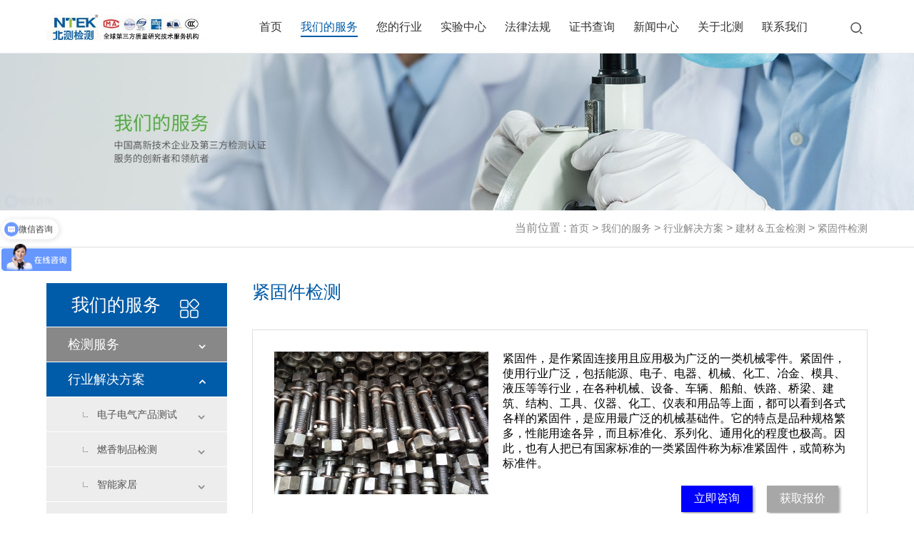

--- FILE ---
content_type: text/html; charset=utf-8
request_url: https://www.ntek-testlab.com/serviceinfo245.html
body_size: 28118
content:
<!DOCTYPE html>
<html lang="en">
<head>
	<meta charset="UTF-8">
	<meta name="viewport" content="width=device-width, initial-scale=1.0,user-scalable=no">
	<meta name="viewport" content="width=device-width,minimum-scale=1.0,maximum-scale=1.0,user-scalable=no">
	<meta name="apple-mobile-web-app-capable" content="yes">
	<meta name="apple-mobile-web-app-status-bar-style" content="black">
	<meta name="format-detection" content="telephone = no">
	<meta name="author" content="华汉品牌设计 www.hhbrand.com.cn" />


	<link rel="stylesheet" type="text/css" href="/wstmart/home/view/default/css/reset.css">
	<link rel="stylesheet" type="text/css" href="/wstmart/home/view/default/css/swiper.min.css">
		<link rel="stylesheet" type="text/css" href="/wstmart/home/view/default/css/aos.css">
		<link rel="stylesheet" type="text/css" href="/wstmart/home/view/default/css/kefu.css">
	<link rel="stylesheet" type="text/css" href="/wstmart/home/view/default/css/nav.css">
	<link rel="stylesheet" type="text/css" href="/wstmart/home/view/default/css/index.css">

	<script type="text/javascript" src="/wstmart/home/view/default/js/jquery-1.11.3.js"></script>
	<link rel="shortcut icon" href="/upload/sysconfigs/2021-08/610b9dd61cf5b.jpg" />
	<script type="text/javascript" src="/static/plugins/layer/layer.js?v=1.6.0_170825_"></script>
	<script type='text/javascript' src='/static/js/common.js'></script>
	<script>
		window.conf = {"ROOT":"","APP":"","STATIC":"/static","SUFFIX":"html","SMS_VERFY":"","SMS_OPEN":"","GOODS_LOGO":"","SHOP_LOGO":"","MALL_LOGO":"upload/sysconfigs/2021-10/616d2e99aa383.jpg","SERVER_LOGO":"upload/sysconfigs/2021-10/616d2ea1e0c99.png","USER_LOGO":"","IS_LOGIN":"0","TIME_TASK":"1","ROUTES":'{"admin\/index\/login":"login_3","home\/index\/index":"\/","home\/product\/index":"service\/[:id]","home\/product\/fw":"fw\/[:id]","home\/product\/detail":"serviceinfo<id>","home\/news\/index":"news","home\/news\/nlist":"newslist\/[:id]","home\/news\/detail":"newsinfo<id>","home\/cases\/index":"experiment\/[:id]","home\/cases\/detail":"experimentinfo<id>","home\/about\/index":"about","home\/about\/main":"main","home\/about\/main2":"main2","home\/about\/talent":"talent","home\/about\/idea":"idea","home\/about\/join":"join","home\/about\/contact":"contact","home\/server\/index":"core","home\/server\/research":"research","home\/search\/index":"search\/[:keys]","home\/sitmap\/index":"sitemap","home\/search\/tags":"tag<id>","home\/search\/tagsAll":"tagAll","home\/error\/index":"error"}',"STYLE":"/wstmart/home/view/default"}
	</script>
	
<title>紧固件检测-紧固件检测标准-紧固件检测项目-紧固件检测中心-北测验证</title>
<meta name="description" content="NTEK北测检测，专业第三方紧固件检测中心，具有独立紧固件检测实验室，专注于紧固件检测，多年紧固件检测标准，紧固件检测项目，紧固件检测方法经验，为全球客户提供多元化、一站式紧固件检测，紧固件分析服务。">
<meta name="Keywords" content="紧固件检测,紧固件检测标准,紧固件检测项目,紧固件检测中心,北测验证,北测检测">

	
<link rel="stylesheet" type="text/css" href="/wstmart/home/view/default/css/font.css">


</head>
<body>


<!--pc- header -->
<div class="header">
    <div class="index-container clearfix">
        <a href="https://www.ntek-testlab.com" class="logo clearfix">
            <img src="/upload/sysconfigs/2021-10/616d2e99aa383.jpg" title="深圳市北测检测技术有限公司" alt="深圳市北测检测技术有限公司">
        </a>
        <div class="navbar_div fd">
            <ul class="navbar clearfix">

                <li class="category-item">
                    <a href="https://www.ntek-testlab.com" class="category-a">首页</a>
                </li>
                                <li class="category-item">
                    <a href="/service.html" class="category-a" target="_blank">我们的服务</a>
                                        <div class="two">
                        <div class="index-container fd">
                            <div class="div1 fd">
                                                                <a href="/service/1.html" class="fd on">检测服务<i></i></a>
                                                                <a href="/service/3.html" class="fd ">行业解决方案<i></i></a>
                                                                <a href="/service/2.html" class="fd ">认证服务<i></i></a>
                                                            </div>
                            <div class="div3">
                                                                <div class="rq fd on2">
                                    <div class="rq2 fd">
                                        <div class="lef">
                                                                                        <a href="/fw/4.html">
                                                <p class="p1">环境可靠性试验</p>
                                            </a>
                                                                                        <a href="/fw/61.html">
                                                <p class="p1">耐老化试验</p>
                                            </a>
                                                                                        <a href="/fw/21.html">
                                                <p class="p1">理化性能测试</p>
                                            </a>
                                                                                        <a href="/fw/60.html">
                                                <p class="p1">机械性能试验</p>
                                            </a>
                                                                                        <a href="/fw/59.html">
                                                <p class="p1">疲劳寿命测试</p>
                                            </a>
                                                                                        <a href="/fw/32.html">
                                                <p class="p1">腐蚀性能测试</p>
                                            </a>
                                                                                        <a href="/fw/34.html">
                                                <p class="p1">包装运输（ISTA）测试</p>
                                            </a>
                                                                                        <a href="/fw/22.html">
                                                <p class="p1">材料分析</p>
                                            </a>
                                                                                        <a href="/fw/23.html">
                                                <p class="p1">有毒有害物质检测</p>
                                            </a>
                                                                                        <a href="/fw/26.html">
                                                <p class="p1">无线射频(RF)测试</p>
                                            </a>
                                                                                        <a href="/fw/27.html">
                                                <p class="p1">电磁兼容(EMC)测试</p>
                                            </a>
                                                                                        <a href="/fw/28.html">
                                                <p class="p1">安规测试</p>
                                            </a>
                                                                                        <a href="/fw/64.html">
                                                <p class="p1">电气性能测试</p>
                                            </a>
                                                                                        <a href="/fw/29.html">
                                                <p class="p1">能效测试</p>
                                            </a>
                                                                                        <a href="/fw/24.html">
                                                <p class="p1">可挥发性有机物测试</p>
                                            </a>
                                                                                        <a href="/fw/33.html">
                                                <p class="p1">平均无故障寿命测试(MTBF)</p>
                                            </a>
                                                                                        <a href="/fw/30.html">
                                                <p class="p1">汽车与轨道交通</p>
                                            </a>
                                                                                        <a href="/fw/25.html">
                                                <p class="p1">汽车禁限用物质检测</p>
                                            </a>
                                                                                        <a href="/fw/31.html">
                                                <p class="p1">新能源“光储充”产品测试</p>
                                            </a>
                                                                                        <a href="/fw/35.html">
                                                <p class="p1">其他测试</p>
                                            </a>
                                                                                    </div>
                                        <div class="rig">
                                            <img src="/upload/goods_cats/2021-09/614d866722bbf.jpg" title="检测服务" alt="检测服务">
                                        </div>
                                    </div>
                                </div>
                                                                <div class="rq fd ">
                                    <div class="rq2 fd">
                                        <div class="lef">
                                                                                        <a href="/fw/6.html">
                                                <p class="p1">电子电气产品测试</p>
                                            </a>
                                                                                        <a href="/fw/49.html">
                                                <p class="p1">燃香制品检测</p>
                                            </a>
                                                                                        <a href="/fw/37.html">
                                                <p class="p1">智能家居</p>
                                            </a>
                                                                                        <a href="/fw/40.html">
                                                <p class="p1">汽车及零部件测试</p>
                                            </a>
                                                                                        <a href="/fw/38.html">
                                                <p class="p1">车载产品测试</p>
                                            </a>
                                                                                        <a href="/fw/39.html">
                                                <p class="p1">机器人</p>
                                            </a>
                                                                                        <a href="/fw/44.html">
                                                <p class="p1">电子元器件</p>
                                            </a>
                                                                                        <a href="/fw/45.html">
                                                <p class="p1">涂料油墨</p>
                                            </a>
                                                                                        <a href="/fw/7.html">
                                                <p class="p1">电池电芯</p>
                                            </a>
                                                                                        <a href="/fw/53.html">
                                                <p class="p1">玩具与儿童用品</p>
                                            </a>
                                                                                        <a href="/fw/50.html">
                                                <p class="p1">纺织品检测</p>
                                            </a>
                                                                                        <a href="/fw/52.html">
                                                <p class="p1">饰品＆箱包检测</p>
                                            </a>
                                                                                        <a href="/fw/55.html">
                                                <p class="p1">建材＆五金检测</p>
                                            </a>
                                                                                        <a href="/fw/56.html">
                                                <p class="p1">橡胶及制品检测</p>
                                            </a>
                                                                                        <a href="/fw/62.html">
                                                <p class="p1">塑料及制品检测</p>
                                            </a>
                                                                                        <a href="/fw/47.html">
                                                <p class="p1">环境＆能源检测</p>
                                            </a>
                                                                                        <a href="/fw/48.html">
                                                <p class="p1">食品＆触材检测</p>
                                            </a>
                                                                                    </div>
                                        <div class="rig">
                                            <img src="/upload/goods_cats/2021-09/614d875484e61.jpg" title="行业解决方案" alt="行业解决方案">
                                        </div>
                                    </div>
                                </div>
                                                                <div class="rq fd ">
                                    <div class="rq2 fd">
                                        <div class="lef">
                                                                                        <a href="/fw/8.html">
                                                <p class="p1">中国认证</p>
                                            </a>
                                                                                        <a href="/fw/10.html">
                                                <p class="p1">欧洲认证</p>
                                            </a>
                                                                                        <a href="/fw/11.html">
                                                <p class="p1">北美认证</p>
                                            </a>
                                                                                        <a href="/fw/12.html">
                                                <p class="p1">亚洲认证</p>
                                            </a>
                                                                                        <a href="/fw/13.html">
                                                <p class="p1">南美认证</p>
                                            </a>
                                                                                        <a href="/fw/14.html">
                                                <p class="p1">澳洲认证</p>
                                            </a>
                                                                                        <a href="/fw/15.html">
                                                <p class="p1">中东认证</p>
                                            </a>
                                                                                        <a href="/fw/16.html">
                                                <p class="p1">非洲认证</p>
                                            </a>
                                                                                        <a href="/fw/17.html">
                                                <p class="p1">行业认证</p>
                                            </a>
                                                                                        <a href="/fw/18.html">
                                                <p class="p1">体系认证</p>
                                            </a>
                                                                                        <a href="/fw/19.html">
                                                <p class="p1">其他认证</p>
                                            </a>
                                                                                    </div>
                                        <div class="rig">
                                            <img src="/upload/goods_cats/2021-09/614d8727c9db0.jpg" title="认证服务" alt="认证服务">
                                        </div>
                                    </div>
                                </div>
                                                            </div>
                        </div>
                    </div>
                                    </li>
                                <li class="category-item">
                    <a href="/service/3.html" class="category-a" target="_blank">您的行业</a>
                                    </li>
                                <li class="category-item">
                    <a href="/experiment.html" class="category-a" target="_blank">实验中心</a>
                                        <div class="two">
                        <div class="index-container fd">
                            <div class="div1 fd">
                                                                <a href="/experiment/1.html" class="fd on">实验室中心<i></i></a>
                                                            </div>
                            <div class="div3">
                                                                <div class="rq fd on2">
                                    <div class="rq2 fd">
                                        <div class="lef">
                                                                                        <a href="/experiment/2.html">
                                                <p class="p1">可靠性实验室</p>
                                            </a>
                                                                                        <a href="/experiment/3.html">
                                                <p class="p1">电气性能实验室</p>
                                            </a>
                                                                                        <a href="/experiment/9.html">
                                                <p class="p1">EMC实验室</p>
                                            </a>
                                                                                        <a href="/experiment/8.html">
                                                <p class="p1">材料实验室</p>
                                            </a>
                                                                                        <a href="/experiment/5.html">
                                                <p class="p1">汽车零部件实验室</p>
                                            </a>
                                                                                        <a href="/experiment/4.html">
                                                <p class="p1">失效分析实验室</p>
                                            </a>
                                                                                        <a href="/experiment/10.html">
                                                <p class="p1">无线射频实验室</p>
                                            </a>
                                                                                        <a href="/experiment/11.html">
                                                <p class="p1">5G通信&amp;物联网实验室</p>
                                            </a>
                                                                                        <a href="/experiment/12.html">
                                                <p class="p1">安全实验室</p>
                                            </a>
                                                                                        <a href="/experiment/13.html">
                                                <p class="p1">理化分析实验室</p>
                                            </a>
                                                                                        <a href="/experiment/19.html">
                                                <p class="p1">新能源实验室</p>
                                            </a>
                                                                                        <a href="/experiment/18.html">
                                                <p class="p1">汽车电子EMC和充电桩实验室</p>
                                            </a>
                                                                                        <a href="/experiment/20.html">
                                                <p class="p1">其他实验室</p>
                                            </a>
                                                                                    </div>
                                        <div class="rig">
                                            <img src="/upload/goods_cats/2023-11/6555ba0ff25a7.jpg" title="实验室中心" alt="实验室中心">
                                        </div>
                                    </div>
                                </div>
                                                            </div>
                        </div>
                    </div>
                                    </li>
                                <li class="category-item">
                    <a href="/newslist/3.html" class="category-a" target="_blank">法律法规</a>
                                    </li>
                                <li class="category-item">
                    <a href="https://www.ntek.org.cn/zhengshuchaxun.html" class="category-a" target="_blank">证书查询</a>
                                    </li>
                                <li class="category-item">
                    <a href="/news.html" class="category-a" target="_blank">新闻中心</a>
                                        <div class="two">
                        <div class="index-container fd">
                            <div class="div1 fd">
                                                                <a href="/newslist/4.html" class="fd on">新闻中心<i></i></a>
                                                            </div>
                            <div class="div3">
                                                                <div class="rq fd on2">
                                    <div class="rq2 fd">
                                        <div class="lef">
                                                                                        <a href="/newslist/1.html">
                                                <p class="p1">公司新闻</p>
                                            </a>
                                                                                        <a href="/newslist/2.html">
                                                <p class="p1">行业资讯</p>
                                            </a>
                                                                                        <a href="/newslist/3.html">
                                                <p class="p1">法律法规</p>
                                            </a>
                                                                                        <a href="/newslist/6.html">
                                                <p class="p1">技术文章</p>
                                            </a>
                                                                                    </div>
                                        <div class="rig">
                                            <img src="/upload/articles_cats/2021-08/6110ce6ccbfd3.jpg" title="新闻中心" alt="新闻中心">
                                        </div>
                                    </div>
                                </div>
                                                            </div>
                        </div>
                    </div>
                                    </li>
                                <li class="category-item">
                    <a href="/about.html" class="category-a" target="_blank">关于北测</a>
                                        <div class="two">
                        <div class="index-container fd">
                            <div class="div1 fd">
                                                                <a href="/about.html" class="fd on">关于北测<i></i></a>
                                                            </div>
                            <div class="div3">
                                                                <div class="rq fd on2">
                                    <div class="rq2 fd">
                                        <div class="lef">
                                                                                        <a href="/about.html">
                                                <p class="p1">集团介绍</p>
                                            </a>
                                                                                        <a href="/about.html">
                                                <p class="p1">荣誉资质</p>
                                            </a>
                                                                                        <a href="/contact.html">
                                                <p class="p1">联系我们</p>
                                            </a>
                                                                                        <a href="/contact.html">
                                                <p class="p1">人才招聘</p>
                                            </a>
                                                                                    </div>
                                        <div class="rig">
                                            <img src="/upload/adspic/2021-08/6110cdb10a987.jpg" title="关于北测" alt="关于北测">
                                        </div>
                                    </div>
                                </div>
                                                            </div>
                        </div>
                    </div>
                                    </li>
                                <li class="category-item">
                    <a href="/contact.html" class="category-a" target="_blank">联系我们</a>
                                    </li>
                
            </ul>

            <div class="wb fd">
                <div class="div2 ss">
                    <img src="/wstmart/home/view/default/images/search.png" alt="">
                </div>
            </div>
        </div>


        <!-- 搜索框 -->
        <div class="sousuo">
                <input type="text" name="key" id="key" class="ipt" placeholder="产品关键词">
                <button onclick="onSearch()">搜索</button>
            <img src="/wstmart/home/view/default/images/btn-close-modal.png" alt="" class="gb">
        </div>
    </div>
</div>

<!--app-头部-->
<div class="header-app">
    <div class="navbar-app">
        <a href="https://www.ntek-testlab.com" class="logo clearfix">
            <img src="/upload/sysconfigs/2021-10/616d2ea1e0c99.png" title="深圳市北测检测技术有限公司" alt="深圳市北测检测技术有限公司">
        </a>
        <div class="navbar-togger">
            <div class="icon_bar"></div>
            <div class="icon_bar"></div>
            <div class="icon_bar"></div>
        </div>
    </div>
    <div class="nav-menu">
        <ul class="nav-list">
            <li class="P_parent open">
                <div class="cate-item">
                    <a href="https://www.ntek-testlab.com">首页</a>
                </div>
            </li>
                        <li class="P_parent">
                <div class="cate-item">
                    <a href="/service.html" class="category-a" target="_blank">我们的服务</a>
                    <div class="category-tig P_tig"></div>                </div>
                                <div class="category-cont P_slide">
                    <div class="category-pad">
                                                <a href="/service/1.html" class="category-a">检测服务 </a>
                                                <a href="/service/3.html" class="category-a">行业解决方案 </a>
                                                <a href="/service/2.html" class="category-a">认证服务 </a>
                                            </div>
                </div>
                            </li>
                        <li class="P_parent">
                <div class="cate-item">
                    <a href="/service/3.html" class="category-a" target="_blank">您的行业</a>
                                    </div>
                            </li>
                        <li class="P_parent">
                <div class="cate-item">
                    <a href="/experiment.html" class="category-a" target="_blank">实验中心</a>
                    <div class="category-tig P_tig"></div>                </div>
                                <div class="category-cont P_slide">
                    <div class="category-pad">
                                                <a href="/experiment/2.html" class="category-a">可靠性实验室 </a>
                                                <a href="/experiment/3.html" class="category-a">电气性能实验室 </a>
                                                <a href="/experiment/9.html" class="category-a">EMC实验室 </a>
                                                <a href="/experiment/8.html" class="category-a">材料实验室 </a>
                                                <a href="/experiment/5.html" class="category-a">汽车零部件实验室 </a>
                                                <a href="/experiment/4.html" class="category-a">失效分析实验室 </a>
                                                <a href="/experiment/10.html" class="category-a">无线射频实验室 </a>
                                                <a href="/experiment/11.html" class="category-a">5G通信&amp;物联网实验室 </a>
                                                <a href="/experiment/12.html" class="category-a">安全实验室 </a>
                                                <a href="/experiment/13.html" class="category-a">理化分析实验室 </a>
                                                <a href="/experiment/19.html" class="category-a">新能源实验室 </a>
                                                <a href="/experiment/18.html" class="category-a">汽车电子EMC和充电桩实验室 </a>
                                                <a href="/experiment/20.html" class="category-a">其他实验室 </a>
                                            </div>
                </div>
                            </li>
                        <li class="P_parent">
                <div class="cate-item">
                    <a href="/newslist/3.html" class="category-a" target="_blank">法律法规</a>
                                    </div>
                            </li>
                        <li class="P_parent">
                <div class="cate-item">
                    <a href="https://www.ntek.org.cn/zhengshuchaxun.html" class="category-a" target="_blank">证书查询</a>
                                    </div>
                            </li>
                        <li class="P_parent">
                <div class="cate-item">
                    <a href="/news.html" class="category-a" target="_blank">新闻中心</a>
                    <div class="category-tig P_tig"></div>                </div>
                                <div class="category-cont P_slide">
                    <div class="category-pad">
                                                <a href="/newslist/1.html" class="category-a">公司新闻 </a>
                                                <a href="/newslist/2.html" class="category-a">行业资讯 </a>
                                                <a href="/newslist/3.html" class="category-a">法律法规 </a>
                                                <a href="/newslist/6.html" class="category-a">技术文章 </a>
                                            </div>
                </div>
                            </li>
                        <li class="P_parent">
                <div class="cate-item">
                    <a href="/about.html" class="category-a" target="_blank">关于北测</a>
                    <div class="category-tig P_tig"></div>                </div>
                                <div class="category-cont P_slide">
                    <div class="category-pad">
                                                <a href="/about.html" class="category-a">集团介绍 </a>
                                                <a href="/about.html" class="category-a">荣誉资质 </a>
                                                <a href="/contact.html" class="category-a">联系我们 </a>
                                                <a href="/contact.html" class="category-a">人才招聘 </a>
                                            </div>
                </div>
                            </li>
                        <li class="P_parent">
                <div class="cate-item">
                    <a href="/contact.html" class="category-a" target="_blank">联系我们</a>
                                    </div>
                            </li>
                    </ul>
        <div class="lan-box-app">
            <a href="#" class="on">CN</a>
<!--            <a href="#">EN</a>-->
        </div>
        <div class="app_ss">
            <input type="text" name="keys" id="keys" class="ipts" placeholder="请输入搜索关键词...">
            <button onclick="onSearch2()">
                <img src="/wstmart/home/view/default/images/search.png" alt="">
            </button>
        </div>
    </div>
</div>




    <!-- content -->
    <div class="content">

                <div class="new4_banner">
            <img src="/upload/adspic/2021-08/610ba1f4b64c5.jpg" title="北测" alt="北测" class="bj pc">
            <img src="/upload/adspic/2021-08/610ba1f84741d.jpg" title="北测" alt="北测" class="bj app">
        </div>
        
        <!-- content1 -->
        <div class="site wh slow">
            <div class="container">
                当前位置 :
                <a target="_blank" href="https://www.ntek-testlab.com" class=" ">首页</a> >
                <a target="_blank" class="bc" href="/service.html">我们的服务</a> >
                <a target="_blank" class="bc" href="/service/3.html">行业解决方案</a> >
                <a target="_blank" class="bc" href="/service/55.html">建材＆五金检测</a> >
                <a target="_blank" class="bc" href="/serviceinfo245.html">紧固件检测</a>
            </div>
        </div>

        <!-- content2 -->
        <div class="rack wh ProductShow detailPro">
            <div class="container fd">
                <div class="lefter fl">
                    <div class="leftNav sideMenu fl fixedBoxA1" id="fixedBoxA">
                        <h2 class="titleTop">我们的服务 </h2>

                        <ul class="slow oneN">
                                                        <li class="oneNl ">
                                <h3 class="oneNh icon-angle-down"><a target="_blank" href="/service/1.html">检测服务</a></h3>
                                <ul class="twoN ">

                                                                        <li class="">
                                        <h3 class="twoNh icon-angle-down"><a target="_blank" href="/fw/4.html">环境可靠性试验</a></h3>
                                        <ul class="threeN">

                                                                                        <li>
                                                <a target="_blank" href="/serviceinfo311.html">温湿度试验</a>
                                            </li>
                                                                                        <li>
                                                <a target="_blank" href="/serviceinfo1.html">高温测试</a>
                                            </li>
                                                                                        <li>
                                                <a target="_blank" href="/serviceinfo2.html">低温测试</a>
                                            </li>
                                                                                        <li>
                                                <a target="_blank" href="/serviceinfo9.html">冷热冲击试验</a>
                                            </li>
                                                                                        <li>
                                                <a target="_blank" href="/serviceinfo7.html">交变湿热测试</a>
                                            </li>
                                                                                        <li>
                                                <a target="_blank" href="/serviceinfo11.html">温湿度组合循环测试</a>
                                            </li>
                                                                                        <li>
                                                <a target="_blank" href="/serviceinfo8.html">快速温变测试</a>
                                            </li>
                                                                                        <li>
                                                <a target="_blank" href="/serviceinfo6.html">恒温恒湿测试</a>
                                            </li>
                                                                                        <li>
                                                <a target="_blank" href="/serviceinfo298.html">IP防护等级测试</a>
                                            </li>
                                                                                        <li>
                                                <a target="_blank" href="/serviceinfo17.html">防水测试</a>
                                            </li>
                                                                                        <li>
                                                <a target="_blank" href="/serviceinfo19.html">防尘测试</a>
                                            </li>
                                                                                        <li>
                                                <a target="_blank" href="/serviceinfo22.html">疲劳试验</a>
                                            </li>
                                                                                        <li>
                                                <a target="_blank" href="/serviceinfo23.html">耐候性测试</a>
                                            </li>
                                                                                        <li>
                                                <a target="_blank" href="/serviceinfo301.html">凝露试验</a>
                                            </li>
                                                                                        <li>
                                                <a target="_blank" href="/serviceinfo302.html">HAST测试（高加速应力测试）</a>
                                            </li>
                                                                                        <li>
                                                <a target="_blank" href="/serviceinfo32.html">HALT试验（高加速寿命试验）</a>
                                            </li>
                                                                                        <li>
                                                <a target="_blank" href="/serviceinfo300.html">HASS试验（高加速应力筛选试验）</a>
                                            </li>
                                                                                        <li>
                                                <a target="_blank" href="/serviceinfo312.html">低气压试验</a>
                                            </li>
                                            
                                        </ul>
                                    </li>
                                                                        <li class="">
                                        <h3 class="twoNh icon-angle-down"><a target="_blank" href="/fw/61.html">耐老化试验</a></h3>
                                        <ul class="threeN">

                                                                                        <li>
                                                <a target="_blank" href="/serviceinfo21.html">老化测试</a>
                                            </li>
                                                                                        <li>
                                                <a target="_blank" href="/serviceinfo231.html">氙灯老化测试</a>
                                            </li>
                                                                                        <li>
                                                <a target="_blank" href="/serviceinfo14.html">荧光紫外灯老化（UV）试验</a>
                                            </li>
                                                                                        <li>
                                                <a target="_blank" href="/serviceinfo232.html">碳弧灯辐射试验</a>
                                            </li>
                                                                                        <li>
                                                <a target="_blank" href="/serviceinfo233.html">金属卤素灯老化试验</a>
                                            </li>
                                                                                        <li>
                                                <a target="_blank" href="/serviceinfo234.html">太阳辐射老化试验</a>
                                            </li>
                                                                                        <li>
                                                <a target="_blank" href="/serviceinfo235.html">户外暴晒试验</a>
                                            </li>
                                                                                        <li>
                                                <a target="_blank" href="/serviceinfo336.html">臭氧老化试验</a>
                                            </li>
                                            
                                        </ul>
                                    </li>
                                                                        <li class="">
                                        <h3 class="twoNh icon-angle-down"><a target="_blank" href="/fw/21.html">理化性能测试</a></h3>
                                        <ul class="threeN">

                                                                                        <li>
                                                <a target="_blank" href="/serviceinfo49.html">理化性能检测</a>
                                            </li>
                                                                                        <li>
                                                <a target="_blank" href="/serviceinfo53.html">防火阻燃性能测试</a>
                                            </li>
                                                                                        <li>
                                                <a target="_blank" href="/serviceinfo313.html">防火等级UL94</a>
                                            </li>
                                                                                        <li>
                                                <a target="_blank" href="/serviceinfo50.html">密封性能检测</a>
                                            </li>
                                                                                        <li>
                                                <a target="_blank" href="/serviceinfo348.html">力学性能测试</a>
                                            </li>
                                                                                        <li>
                                                <a target="_blank" href="/serviceinfo51.html">蠕变应力松弛检测</a>
                                            </li>
                                                                                        <li>
                                                <a target="_blank" href="/serviceinfo349.html">氢脆试验</a>
                                            </li>
                                                                                        <li>
                                                <a target="_blank" href="/serviceinfo304.html">弹性模量e及泊松比的测定</a>
                                            </li>
                                            
                                        </ul>
                                    </li>
                                                                        <li class="">
                                        <h3 class="twoNh icon-angle-down"><a target="_blank" href="/fw/60.html">机械性能试验</a></h3>
                                        <ul class="threeN">

                                                                                        <li>
                                                <a target="_blank" href="/serviceinfo10.html">三综合试验</a>
                                            </li>
                                                                                        <li>
                                                <a target="_blank" href="/serviceinfo25.html">振动测试</a>
                                            </li>
                                                                                        <li>
                                                <a target="_blank" href="/serviceinfo26.html">机械冲击试验</a>
                                            </li>
                                                                                        <li>
                                                <a target="_blank" href="/serviceinfo27.html">机械碰撞测试</a>
                                            </li>
                                                                                        <li>
                                                <a target="_blank" href="/serviceinfo359.html">落球冲击试验</a>
                                            </li>
                                                                                        <li>
                                                <a target="_blank" href="/serviceinfo360.html">摆锤冲击试验</a>
                                            </li>
                                                                                        <li>
                                                <a target="_blank" href="/serviceinfo13.html">跌落测试</a>
                                            </li>
                                                                                        <li>
                                                <a target="_blank" href="/serviceinfo297.html">IK防护等级测试</a>
                                            </li>
                                            
                                        </ul>
                                    </li>
                                                                        <li class="">
                                        <h3 class="twoNh icon-angle-down"><a target="_blank" href="/fw/59.html">疲劳寿命测试</a></h3>
                                        <ul class="threeN">

                                                                                        <li>
                                                <a target="_blank" href="/serviceinfo357.html">疲劳寿命测试</a>
                                            </li>
                                                                                        <li>
                                                <a target="_blank" href="/serviceinfo34.html">插拔力测试</a>
                                            </li>
                                                                                        <li>
                                                <a target="_blank" href="/serviceinfo29.html">耐摩擦测试</a>
                                            </li>
                                                                                        <li>
                                                <a target="_blank" href="/serviceinfo35.html">扭曲试验</a>
                                            </li>
                                                                                        <li>
                                                <a target="_blank" href="/serviceinfo36.html">按键寿命测试</a>
                                            </li>
                                                                                        <li>
                                                <a target="_blank" href="/serviceinfo37.html">硬压 / 软压测试</a>
                                            </li>
                                                                                        <li>
                                                <a target="_blank" href="/serviceinfo33.html">燃烧测试</a>
                                            </li>
                                                                                        <li>
                                                <a target="_blank" href="/serviceinfo30.html">摇摆测试</a>
                                            </li>
                                                                                        <li>
                                                <a target="_blank" href="/serviceinfo28.html">划痕测试</a>
                                            </li>
                                                                                        <li>
                                                <a target="_blank" href="/serviceinfo24.html">寿命评估</a>
                                            </li>
                                            
                                        </ul>
                                    </li>
                                                                        <li class="">
                                        <h3 class="twoNh icon-angle-down"><a target="_blank" href="/fw/32.html">腐蚀性能测试</a></h3>
                                        <ul class="threeN">

                                                                                        <li>
                                                <a target="_blank" href="/serviceinfo20.html">腐蚀试验</a>
                                            </li>
                                                                                        <li>
                                                <a target="_blank" href="/serviceinfo12.html">盐雾测试</a>
                                            </li>
                                                                                        <li>
                                                <a target="_blank" href="/serviceinfo314.html">气体腐蚀实验</a>
                                            </li>
                                                                                        <li>
                                                <a target="_blank" href="/serviceinfo350.html">耐酸碱测试</a>
                                            </li>
                                                                                        <li>
                                                <a target="_blank" href="/serviceinfo351.html">耐化学试剂</a>
                                            </li>
                                            
                                        </ul>
                                    </li>
                                                                        <li class="">
                                        <h3 class="twoNh icon-angle-down"><a target="_blank" href="/fw/34.html">包装运输（ISTA）测试</a></h3>
                                        <ul class="threeN">

                                                                                        <li>
                                                <a target="_blank" href="/serviceinfo85.html">ISTA包装运输测试</a>
                                            </li>
                                                                                        <li>
                                                <a target="_blank" href="/serviceinfo293.html">ISTA 1系列包装运输测试</a>
                                            </li>
                                                                                        <li>
                                                <a target="_blank" href="/serviceinfo294.html">ISTA 2系列包装运输测试</a>
                                            </li>
                                                                                        <li>
                                                <a target="_blank" href="/serviceinfo295.html">ISTA 3系列包装运输测试</a>
                                            </li>
                                                                                        <li>
                                                <a target="_blank" href="/serviceinfo317.html">ISTA 6系列包装运输测试</a>
                                            </li>
                                                                                        <li>
                                                <a target="_blank" href="/serviceinfo318.html">ISTA 7系列包装运输测试</a>
                                            </li>
                                            
                                        </ul>
                                    </li>
                                                                        <li class="">
                                        <h3 class="twoNh icon-angle-down"><a target="_blank" href="/fw/22.html">材料分析</a></h3>
                                        <ul class="threeN">

                                                                                        <li>
                                                <a target="_blank" href="/serviceinfo269.html">材料分析</a>
                                            </li>
                                                                                        <li>
                                                <a target="_blank" href="/serviceinfo309.html">高分子材料分析</a>
                                            </li>
                                                                                        <li>
                                                <a target="_blank" href="/serviceinfo43.html">失效分析</a>
                                            </li>
                                                                                        <li>
                                                <a target="_blank" href="/serviceinfo41.html">金相分析</a>
                                            </li>
                                                                                        <li>
                                                <a target="_blank" href="/serviceinfo356.html">切片分析</a>
                                            </li>
                                                                                        <li>
                                                <a target="_blank" href="/serviceinfo320.html">涂/镀层测试</a>
                                            </li>
                                                                                        <li>
                                                <a target="_blank" href="/serviceinfo331.html">附着力测试</a>
                                            </li>
                                                                                        <li>
                                                <a target="_blank" href="/serviceinfo31.html">百格测试</a>
                                            </li>
                                                                                        <li>
                                                <a target="_blank" href="/serviceinfo284.html">硬度测试</a>
                                            </li>
                                                                                        <li>
                                                <a target="_blank" href="/serviceinfo303.html">剥离强度测试</a>
                                            </li>
                                                                                        <li>
                                                <a target="_blank" href="/serviceinfo305.html">孔隙率测试</a>
                                            </li>
                                                                                        <li>
                                                <a target="_blank" href="/serviceinfo347.html">导热系数测定</a>
                                            </li>
                                                                                        <li>
                                                <a target="_blank" href="/serviceinfo38.html">成分分析</a>
                                            </li>
                                                                                        <li>
                                                <a target="_blank" href="/serviceinfo45.html">对比分析</a>
                                            </li>
                                                                                        <li>
                                                <a target="_blank" href="/serviceinfo57.html">无损探伤检测</a>
                                            </li>
                                                                                        <li>
                                                <a target="_blank" href="/serviceinfo354.html">扫描电镜SEM＆能谱分析EDS</a>
                                            </li>
                                                                                        <li>
                                                <a target="_blank" href="/serviceinfo42.html">材质鉴定</a>
                                            </li>
                                                                                        <li>
                                                <a target="_blank" href="/serviceinfo44.html">元素分析</a>
                                            </li>
                                                                                        <li>
                                                <a target="_blank" href="/serviceinfo39.html">结构分析</a>
                                            </li>
                                                                                        <li>
                                                <a target="_blank" href="/serviceinfo40.html">分子量分析</a>
                                            </li>
                                                                                        <li>
                                                <a target="_blank" href="/serviceinfo46.html">配方分析</a>
                                            </li>
                                                                                        <li>
                                                <a target="_blank" href="/serviceinfo47.html">未知物分析</a>
                                            </li>
                                            
                                        </ul>
                                    </li>
                                                                        <li class="">
                                        <h3 class="twoNh icon-angle-down"><a target="_blank" href="/fw/23.html">有毒有害物质检测</a></h3>
                                        <ul class="threeN">

                                                                                        <li>
                                                <a target="_blank" href="/serviceinfo54.html">欧盟RoHS检测</a>
                                            </li>
                                                                                        <li>
                                                <a target="_blank" href="/serviceinfo56.html">国推RoHS检测</a>
                                            </li>
                                                                                        <li>
                                                <a target="_blank" href="/serviceinfo55.html">REACH检测</a>
                                            </li>
                                                                                        <li>
                                                <a target="_blank" href="/serviceinfo59.html">PAHS检测</a>
                                            </li>
                                                                                        <li>
                                                <a target="_blank" href="/serviceinfo58.html">WEEE指令</a>
                                            </li>
                                                                                        <li>
                                                <a target="_blank" href="/serviceinfo60.html">卤素测试</a>
                                            </li>
                                                                                        <li>
                                                <a target="_blank" href="/serviceinfo61.html">加州65</a>
                                            </li>
                                                                                        <li>
                                                <a target="_blank" href="/serviceinfo62.html">PFOS测试</a>
                                            </li>
                                                                                        <li>
                                                <a target="_blank" href="/serviceinfo63.html">包装指令</a>
                                            </li>
                                                                                        <li>
                                                <a target="_blank" href="/serviceinfo64.html">电池指令</a>
                                            </li>
                                                                                        <li>
                                                <a target="_blank" href="/serviceinfo65.html">POPs测试</a>
                                            </li>
                                                                                        <li>
                                                <a target="_blank" href="/serviceinfo66.html">美国TSCA</a>
                                            </li>
                                                                                        <li>
                                                <a target="_blank" href="/serviceinfo67.html">CHCC检测</a>
                                            </li>
                                                                                        <li>
                                                <a target="_blank" href="/serviceinfo68.html">SVHC检测</a>
                                            </li>
                                                                                        <li>
                                                <a target="_blank" href="/serviceinfo69.html">邻苯二甲酸酯</a>
                                            </li>
                                                                                        <li>
                                                <a target="_blank" href="/serviceinfo70.html">挪威PoHS</a>
                                            </li>
                                                                                        <li>
                                                <a target="_blank" href="/serviceinfo71.html">MSDS报告</a>
                                            </li>
                                                                                        <li>
                                                <a target="_blank" href="/serviceinfo72.html">DMF检测</a>
                                            </li>
                                                                                        <li>
                                                <a target="_blank" href="/serviceinfo73.html">甲醛检测</a>
                                            </li>
                                                                                        <li>
                                                <a target="_blank" href="/serviceinfo74.html">重金属检测</a>
                                            </li>
                                                                                        <li>
                                                <a target="_blank" href="/serviceinfo75.html">石棉检测</a>
                                            </li>
                                            
                                        </ul>
                                    </li>
                                                                        <li class="">
                                        <h3 class="twoNh icon-angle-down"><a target="_blank" href="/fw/26.html">无线射频(RF)测试</a></h3>
                                        <ul class="threeN">

                                                                                        <li>
                                                <a target="_blank" href="/serviceinfo81.html">无线射频（RF）测试</a>
                                            </li>
                                                                                        <li>
                                                <a target="_blank" href="/serviceinfo83.html">电磁波吸收率(SAR测试)</a>
                                            </li>
                                            
                                        </ul>
                                    </li>
                                                                        <li class="">
                                        <h3 class="twoNh icon-angle-down"><a target="_blank" href="/fw/27.html">电磁兼容(EMC)测试</a></h3>
                                        <ul class="threeN">

                                                                                        <li>
                                                <a target="_blank" href="/serviceinfo82.html">电磁兼容(EMC)测试</a>
                                            </li>
                                            
                                        </ul>
                                    </li>
                                                                        <li class="">
                                        <h3 class="twoNh icon-angle-down"><a target="_blank" href="/fw/28.html">安规测试</a></h3>
                                        <ul class="threeN">

                                                                                        <li>
                                                <a target="_blank" href="/serviceinfo86.html">电子电气安全测试</a>
                                            </li>
                                                                                        <li>
                                                <a target="_blank" href="/serviceinfo87.html">机械性能安规测试</a>
                                            </li>
                                            
                                        </ul>
                                    </li>
                                                                        <li class="">
                                        <h3 class="twoNh icon-angle-down"><a target="_blank" href="/fw/29.html">能效测试</a></h3>
                                        <ul class="threeN">

                                                                                        <li>
                                                <a target="_blank" href="/serviceinfo93.html">能效测试</a>
                                            </li>
                                            
                                        </ul>
                                    </li>
                                                                        <li class="">
                                        <h3 class="twoNh icon-angle-down"><a target="_blank" href="/fw/64.html">电气性能测试</a></h3>
                                        <ul class="threeN">

                                                                                        <li>
                                                <a target="_blank" href="/serviceinfo48.html">电气性能检测</a>
                                            </li>
                                                                                        <li>
                                                <a target="_blank" href="/serviceinfo52.html">绝缘性能检测</a>
                                            </li>
                                                                                        <li>
                                                <a target="_blank" href="/serviceinfo306.html">信号完整性测试</a>
                                            </li>
                                            
                                        </ul>
                                    </li>
                                                                        <li class="">
                                        <h3 class="twoNh icon-angle-down"><a target="_blank" href="/fw/24.html">可挥发性有机物测试</a></h3>
                                        <ul class="threeN">

                                                                                        <li>
                                                <a target="_blank" href="/serviceinfo76.html">甲醛检测</a>
                                            </li>
                                                                                        <li>
                                                <a target="_blank" href="/serviceinfo77.html">VOC测试</a>
                                            </li>
                                                                                        <li>
                                                <a target="_blank" href="/serviceinfo78.html">总碳挥发测试</a>
                                            </li>
                                                                                        <li>
                                                <a target="_blank" href="/serviceinfo79.html">气味测试</a>
                                            </li>
                                                                                        <li>
                                                <a target="_blank" href="/serviceinfo80.html">雾化测试</a>
                                            </li>
                                            
                                        </ul>
                                    </li>
                                                                        <li class="">
                                        <h3 class="twoNh icon-angle-down"><a target="_blank" href="/fw/33.html">平均无故障寿命测试(MTBF)</a></h3>
                                        <ul class="threeN">

                                                                                        <li>
                                                <a target="_blank" href="/serviceinfo92.html">平均无故障寿命测试(MTBF)</a>
                                            </li>
                                                                                        <li>
                                                <a target="_blank" href="/serviceinfo204.html">MTBF认证</a>
                                            </li>
                                            
                                        </ul>
                                    </li>
                                                                        <li class="">
                                        <h3 class="twoNh icon-angle-down"><a target="_blank" href="/fw/30.html">汽车与轨道交通</a></h3>
                                        <ul class="threeN">

                                                                                        <li>
                                                <a target="_blank" href="/serviceinfo386.html">AECQ认证</a>
                                            </li>
                                                                                        <li>
                                                <a target="_blank" href="/serviceinfo84.html">汽车电子测试</a>
                                            </li>
                                                                                        <li>
                                                <a target="_blank" href="/serviceinfo324.html">汽车电子EMC测试</a>
                                            </li>
                                                                                        <li>
                                                <a target="_blank" href="/serviceinfo326.html">汽车电子环境模式试验</a>
                                            </li>
                                                                                        <li>
                                                <a target="_blank" href="/serviceinfo327.html">车载部件性能测试</a>
                                            </li>
                                                                                        <li>
                                                <a target="_blank" href="/serviceinfo345.html">车载电子失效分析</a>
                                            </li>
                                                                                        <li>
                                                <a target="_blank" href="/serviceinfo323.html">汽车环境可靠性测试</a>
                                            </li>
                                                                                        <li>
                                                <a target="_blank" href="/serviceinfo319.html">汽车化学测试</a>
                                            </li>
                                                                                        <li>
                                                <a target="_blank" href="/serviceinfo328.html">汽车充电系统检测</a>
                                            </li>
                                                                                        <li>
                                                <a target="_blank" href="/serviceinfo370.html">电动汽车高压系统及其部件检测</a>
                                            </li>
                                                                                        <li>
                                                <a target="_blank" href="/serviceinfo371.html">DC/DC测试</a>
                                            </li>
                                                                                        <li>
                                                <a target="_blank" href="/serviceinfo385.html">汽车材料及零部件阻燃测试/燃烧试验</a>
                                            </li>
                                                                                        <li>
                                                <a target="_blank" href="/serviceinfo330.html">汽车相关法规和增值服务</a>
                                            </li>
                                            
                                        </ul>
                                    </li>
                                                                        <li class="">
                                        <h3 class="twoNh icon-angle-down"><a target="_blank" href="/fw/25.html">汽车禁限用物质检测</a></h3>
                                        <ul class="threeN">

                                                                                        <li>
                                                <a target="_blank" href="/serviceinfo333.html">汽车有害物质测试</a>
                                            </li>
                                                                                        <li>
                                                <a target="_blank" href="/serviceinfo94.html">GADSL有害物质测试</a>
                                            </li>
                                                                                        <li>
                                                <a target="_blank" href="/serviceinfo97.html">ELV测试</a>
                                            </li>
                                                                                        <li>
                                                <a target="_blank" href="/serviceinfo334.html">汽车VOC检测</a>
                                            </li>
                                                                                        <li>
                                                <a target="_blank" href="/serviceinfo308.html">Q/BMPC 016-2017《产品禁限用物质要求及橡塑件标识要求》</a>
                                            </li>
                                                                                        <li>
                                                <a target="_blank" href="/serviceinfo310.html">GB/T 30512-2014《汽车禁用物质要求》</a>
                                            </li>
                                                                                        <li>
                                                <a target="_blank" href="/serviceinfo95.html">GB24409-2009汽车涂料检测</a>
                                            </li>
                                                                                        <li>
                                                <a target="_blank" href="/serviceinfo96.html">GB/T30512-2014有害物质测试</a>
                                            </li>
                                                                                        <li>
                                                <a target="_blank" href="/serviceinfo307.html">BT/SGMWJ 0849-2015五菱汽车禁用物质要求</a>
                                            </li>
                                            
                                        </ul>
                                    </li>
                                                                        <li class="">
                                        <h3 class="twoNh icon-angle-down"><a target="_blank" href="/fw/31.html">新能源“光储充”产品测试</a></h3>
                                        <ul class="threeN">

                                                                                        <li>
                                                <a target="_blank" href="/serviceinfo378.html">新能源充电桩测试</a>
                                            </li>
                                                                                        <li>
                                                <a target="_blank" href="/serviceinfo372.html">汽车充电枪检测</a>
                                            </li>
                                                                                        <li>
                                                <a target="_blank" href="/serviceinfo91.html">光伏及电力储能系统的电力转换设备检测/认证</a>
                                            </li>
                                                                                        <li>
                                                <a target="_blank" href="/serviceinfo88.html">光储充设备的EMC测试</a>
                                            </li>
                                            
                                        </ul>
                                    </li>
                                                                        <li class="">
                                        <h3 class="twoNh icon-angle-down"><a target="_blank" href="/fw/35.html">其他测试</a></h3>
                                        <ul class="threeN">

                                            
                                        </ul>
                                    </li>
                                    
                                </ul>
                            </li>
                                                        <li class="oneNl active">
                                <h3 class="oneNh icon-angle-down"><a target="_blank" href="/service/3.html">行业解决方案</a></h3>
                                <ul class="twoN ">

                                                                        <li class="">
                                        <h3 class="twoNh icon-angle-down"><a target="_blank" href="/fw/6.html">电子电气产品测试</a></h3>
                                        <ul class="threeN">

                                                                                        <li>
                                                <a target="_blank" href="/serviceinfo273.html">照明产品检测认证</a>
                                            </li>
                                                                                        <li>
                                                <a target="_blank" href="/serviceinfo278.html">智能插座检测认证</a>
                                            </li>
                                                                                        <li>
                                                <a target="_blank" href="/serviceinfo279.html">开关电源检测认证</a>
                                            </li>
                                                                                        <li>
                                                <a target="_blank" href="/serviceinfo280.html">连接器检测</a>
                                            </li>
                                                                                        <li>
                                                <a target="_blank" href="/serviceinfo283.html">显示器测试认证</a>
                                            </li>
                                                                                        <li>
                                                <a target="_blank" href="/serviceinfo353.html">USB测试</a>
                                            </li>
                                                                                        <li>
                                                <a target="_blank" href="/serviceinfo355.html">充电器测试</a>
                                            </li>
                                                                                        <li>
                                                <a target="_blank" href="/serviceinfo376.html">传感器测试</a>
                                            </li>
                                                                                        <li>
                                                <a target="_blank" href="/serviceinfo377.html">适配器测试</a>
                                            </li>
                                            
                                        </ul>
                                    </li>
                                                                        <li class="">
                                        <h3 class="twoNh icon-angle-down"><a target="_blank" href="/fw/49.html">燃香制品检测</a></h3>
                                        <ul class="threeN">

                                                                                        <li>
                                                <a target="_blank" href="/serviceinfo252.html">燃香类检测</a>
                                            </li>
                                                                                        <li>
                                                <a target="_blank" href="/serviceinfo253.html">卫生香检测</a>
                                            </li>
                                            
                                        </ul>
                                    </li>
                                                                        <li class="">
                                        <h3 class="twoNh icon-angle-down"><a target="_blank" href="/fw/37.html">智能家居</a></h3>
                                        <ul class="threeN">

                                                                                        <li>
                                                <a target="_blank" href="/serviceinfo296.html">摄像头检测认证</a>
                                            </li>
                                                                                        <li>
                                                <a target="_blank" href="/serviceinfo352.html">蓝牙耳机性能测试</a>
                                            </li>
                                            
                                        </ul>
                                    </li>
                                                                        <li class="">
                                        <h3 class="twoNh icon-angle-down"><a target="_blank" href="/fw/40.html">汽车及零部件测试</a></h3>
                                        <ul class="threeN">

                                                                                        <li>
                                                <a target="_blank" href="/serviceinfo322.html">汽车材料测试</a>
                                            </li>
                                                                                        <li>
                                                <a target="_blank" href="/serviceinfo384.html">汽车连接器＆端子测试</a>
                                            </li>
                                                                                        <li>
                                                <a target="_blank" href="/serviceinfo335.html">汽车线束测试</a>
                                            </li>
                                                                                        <li>
                                                <a target="_blank" href="/serviceinfo339.html">汽车零部件检测</a>
                                            </li>
                                                                                        <li>
                                                <a target="_blank" href="/serviceinfo329.html">汽车零部件失效分析</a>
                                            </li>
                                                                                        <li>
                                                <a target="_blank" href="/serviceinfo338.html">汽车内/外饰件检测</a>
                                            </li>
                                                                                        <li>
                                                <a target="_blank" href="/serviceinfo325.html">碎石冲击试验</a>
                                            </li>
                                                                                        <li>
                                                <a target="_blank" href="/serviceinfo340.html">车用金属材料测试</a>
                                            </li>
                                                                                        <li>
                                                <a target="_blank" href="/serviceinfo341.html">车用高分子材料测试</a>
                                            </li>
                                                                                        <li>
                                                <a target="_blank" href="/serviceinfo342.html">汽车涂层电镀材料检测</a>
                                            </li>
                                                                                        <li>
                                                <a target="_blank" href="/serviceinfo343.html">汽车软包覆材料检测</a>
                                            </li>
                                                                                        <li>
                                                <a target="_blank" href="/serviceinfo380.html">汽车控制器测试</a>
                                            </li>
                                                                                        <li>
                                                <a target="_blank" href="/serviceinfo373.html">汽车PTC加热器测试</a>
                                            </li>
                                                                                        <li>
                                                <a target="_blank" href="/serviceinfo361.html">电动汽车电机及控制器测试</a>
                                            </li>
                                                                                        <li>
                                                <a target="_blank" href="/serviceinfo375.html">新能源电池bms测试</a>
                                            </li>
                                                                                        <li>
                                                <a target="_blank" href="/serviceinfo381.html">汽车传感器测试</a>
                                            </li>
                                                                                        <li>
                                                <a target="_blank" href="/serviceinfo344.html">汽车座椅检测</a>
                                            </li>
                                                                                        <li>
                                                <a target="_blank" href="/serviceinfo346.html">车灯性能测试</a>
                                            </li>
                                                                                        <li>
                                                <a target="_blank" href="/serviceinfo383.html">汽车转向装置测试</a>
                                            </li>
                                            
                                        </ul>
                                    </li>
                                                                        <li class="">
                                        <h3 class="twoNh icon-angle-down"><a target="_blank" href="/fw/38.html">车载产品测试</a></h3>
                                        <ul class="threeN">

                                                                                        <li>
                                                <a target="_blank" href="/serviceinfo363.html">车载雷达测试</a>
                                            </li>
                                                                                        <li>
                                                <a target="_blank" href="/serviceinfo364.html">车载GPS检测</a>
                                            </li>
                                                                                        <li>
                                                <a target="_blank" href="/serviceinfo362.html">车载显示屏测试</a>
                                            </li>
                                                                                        <li>
                                                <a target="_blank" href="/serviceinfo365.html">车载充电器测试</a>
                                            </li>
                                                                                        <li>
                                                <a target="_blank" href="/serviceinfo366.html">车载音箱测试</a>
                                            </li>
                                                                                        <li>
                                                <a target="_blank" href="/serviceinfo367.html">汽车空调检测</a>
                                            </li>
                                                                                        <li>
                                                <a target="_blank" href="/serviceinfo368.html">车载摄像头测试</a>
                                            </li>
                                                                                        <li>
                                                <a target="_blank" href="/serviceinfo369.html">行车记录仪测试</a>
                                            </li>
                                                                                        <li>
                                                <a target="_blank" href="/serviceinfo379.html">车载充电机（OBC）测试</a>
                                            </li>
                                                                                        <li>
                                                <a target="_blank" href="/serviceinfo382.html">汽车电脑（ECU）测试</a>
                                            </li>
                                            
                                        </ul>
                                    </li>
                                                                        <li class="">
                                        <h3 class="twoNh icon-angle-down"><a target="_blank" href="/fw/39.html">机器人</a></h3>
                                        <ul class="threeN">

                                                                                        <li>
                                                <a target="_blank" href="/serviceinfo274.html">机器人检测认证</a>
                                            </li>
                                            
                                        </ul>
                                    </li>
                                                                        <li class="">
                                        <h3 class="twoNh icon-angle-down"><a target="_blank" href="/fw/44.html">电子元器件</a></h3>
                                        <ul class="threeN">

                                                                                        <li>
                                                <a target="_blank" href="/serviceinfo276.html">电子元器件检测</a>
                                            </li>
                                                                                        <li>
                                                <a target="_blank" href="/serviceinfo285.html">PCBA测试</a>
                                            </li>
                                                                                        <li>
                                                <a target="_blank" href="/serviceinfo286.html">PCB测试</a>
                                            </li>
                                                                                        <li>
                                                <a target="_blank" href="/serviceinfo287.html">PCB＆PCBA失效分析</a>
                                            </li>
                                                                                        <li>
                                                <a target="_blank" href="/serviceinfo288.html">半导体测试</a>
                                            </li>
                                                                                        <li>
                                                <a target="_blank" href="/serviceinfo289.html">电阻测试</a>
                                            </li>
                                                                                        <li>
                                                <a target="_blank" href="/serviceinfo290.html">电容测试</a>
                                            </li>
                                                                                        <li>
                                                <a target="_blank" href="/serviceinfo292.html">电感测试</a>
                                            </li>
                                                                                        <li>
                                                <a target="_blank" href="/serviceinfo332.html">电源测试</a>
                                            </li>
                                            
                                        </ul>
                                    </li>
                                                                        <li class="">
                                        <h3 class="twoNh icon-angle-down"><a target="_blank" href="/fw/45.html">涂料油墨</a></h3>
                                        <ul class="threeN">

                                                                                        <li>
                                                <a target="_blank" href="/serviceinfo227.html">涂料检测</a>
                                            </li>
                                                                                        <li>
                                                <a target="_blank" href="/serviceinfo228.html">油漆检测</a>
                                            </li>
                                                                                        <li>
                                                <a target="_blank" href="/serviceinfo229.html">油墨检测</a>
                                            </li>
                                                                                        <li>
                                                <a target="_blank" href="/serviceinfo230.html">颜料染料检测</a>
                                            </li>
                                            
                                        </ul>
                                    </li>
                                                                        <li class="">
                                        <h3 class="twoNh icon-angle-down"><a target="_blank" href="/fw/7.html">电池电芯</a></h3>
                                        <ul class="threeN">

                                                                                        <li>
                                                <a target="_blank" href="/serviceinfo281.html">电池检测认证</a>
                                            </li>
                                                                                        <li>
                                                <a target="_blank" href="/serviceinfo282.html">电池UN38.3认证</a>
                                            </li>
                                            
                                        </ul>
                                    </li>
                                                                        <li class="">
                                        <h3 class="twoNh icon-angle-down"><a target="_blank" href="/fw/53.html">玩具与儿童用品</a></h3>
                                        <ul class="threeN">

                                                                                        <li>
                                                <a target="_blank" href="/serviceinfo222.html">儿童玩具检测认证</a>
                                            </li>
                                                                                        <li>
                                                <a target="_blank" href="/serviceinfo223.html">儿童护理产品检测</a>
                                            </li>
                                                                                        <li>
                                                <a target="_blank" href="/serviceinfo224.html">童车安全检测</a>
                                            </li>
                                                                                        <li>
                                                <a target="_blank" href="/serviceinfo211.html">玩具CCC认证</a>
                                            </li>
                                                                                        <li>
                                                <a target="_blank" href="/serviceinfo225.html">文教用品检测</a>
                                            </li>
                                            
                                        </ul>
                                    </li>
                                                                        <li class="">
                                        <h3 class="twoNh icon-angle-down"><a target="_blank" href="/fw/50.html">纺织品检测</a></h3>
                                        <ul class="threeN">

                                                                                        <li>
                                                <a target="_blank" href="/serviceinfo213.html">口罩检测</a>
                                            </li>
                                                                                        <li>
                                                <a target="_blank" href="/serviceinfo214.html">纺织品检测</a>
                                            </li>
                                                                                        <li>
                                                <a target="_blank" href="/serviceinfo215.html">纤维材料检测</a>
                                            </li>
                                                                                        <li>
                                                <a target="_blank" href="/serviceinfo216.html">面料检测</a>
                                            </li>
                                                                                        <li>
                                                <a target="_blank" href="/serviceinfo217.html">无纺布检测</a>
                                            </li>
                                                                                        <li>
                                                <a target="_blank" href="/serviceinfo218.html">皮革检测</a>
                                            </li>
                                                                                        <li>
                                                <a target="_blank" href="/serviceinfo219.html">鞋类检测</a>
                                            </li>
                                                                                        <li>
                                                <a target="_blank" href="/serviceinfo259.html">服装检测</a>
                                            </li>
                                            
                                        </ul>
                                    </li>
                                                                        <li class="">
                                        <h3 class="twoNh icon-angle-down"><a target="_blank" href="/fw/52.html">饰品＆箱包检测</a></h3>
                                        <ul class="threeN">

                                                                                        <li>
                                                <a target="_blank" href="/serviceinfo221.html">饰品检测</a>
                                            </li>
                                                                                        <li>
                                                <a target="_blank" href="/serviceinfo220.html">箱包检测</a>
                                            </li>
                                            
                                        </ul>
                                    </li>
                                                                        <li class="active">
                                        <h3 class="twoNh icon-angle-down"><a target="_blank" href="/fw/55.html">建材＆五金检测</a></h3>
                                        <ul class="threeN">

                                                                                        <li>
                                                <a target="_blank" href="/serviceinfo236.html">钢材检测</a>
                                            </li>
                                                                                        <li>
                                                <a target="_blank" href="/serviceinfo237.html">合金检测</a>
                                            </li>
                                                                                        <li>
                                                <a target="_blank" href="/serviceinfo238.html">不锈钢检测</a>
                                            </li>
                                                                                        <li>
                                                <a target="_blank" href="/serviceinfo239.html">金属材料检测</a>
                                            </li>
                                                                                        <li>
                                                <a target="_blank" href="/serviceinfo240.html">钢管检测</a>
                                            </li>
                                                                                        <li>
                                                <a target="_blank" href="/serviceinfo245.html">紧固件检测</a>
                                            </li>
                                                                                        <li>
                                                <a target="_blank" href="/serviceinfo246.html">钢丝绳检测</a>
                                            </li>
                                                                                        <li>
                                                <a target="_blank" href="/serviceinfo247.html">牌号鉴定</a>
                                            </li>
                                                                                        <li>
                                                <a target="_blank" href="/serviceinfo275.html">阀门检测</a>
                                            </li>
                                            
                                        </ul>
                                    </li>
                                                                        <li class="">
                                        <h3 class="twoNh icon-angle-down"><a target="_blank" href="/fw/56.html">橡胶及制品检测</a></h3>
                                        <ul class="threeN">

                                                                                        <li>
                                                <a target="_blank" href="/serviceinfo241.html">炭黑检测</a>
                                            </li>
                                                                                        <li>
                                                <a target="_blank" href="/serviceinfo248.html">橡胶及制品检测</a>
                                            </li>
                                                                                        <li>
                                                <a target="_blank" href="/serviceinfo249.html">橡胶管检测</a>
                                            </li>
                                                                                        <li>
                                                <a target="_blank" href="/serviceinfo250.html">橡胶带检测</a>
                                            </li>
                                                                                        <li>
                                                <a target="_blank" href="/serviceinfo251.html">密封制品检测</a>
                                            </li>
                                                                                        <li>
                                                <a target="_blank" href="/serviceinfo254.html">橡胶板检测</a>
                                            </li>
                                                                                        <li>
                                                <a target="_blank" href="/serviceinfo255.html">乳胶检测</a>
                                            </li>
                                                                                        <li>
                                                <a target="_blank" href="/serviceinfo256.html">胶辊检测</a>
                                            </li>
                                                                                        <li>
                                                <a target="_blank" href="/serviceinfo257.html">胶黏剂检测</a>
                                            </li>
                                            
                                        </ul>
                                    </li>
                                                                        <li class="">
                                        <h3 class="twoNh icon-angle-down"><a target="_blank" href="/fw/62.html">塑料及制品检测</a></h3>
                                        <ul class="threeN">

                                                                                        <li>
                                                <a target="_blank" href="/serviceinfo265.html">塑料及制品检测</a>
                                            </li>
                                                                                        <li>
                                                <a target="_blank" href="/serviceinfo266.html">树脂检测</a>
                                            </li>
                                                                                        <li>
                                                <a target="_blank" href="/serviceinfo267.html">塑料薄膜检测</a>
                                            </li>
                                                                                        <li>
                                                <a target="_blank" href="/serviceinfo268.html">塑料管材检测</a>
                                            </li>
                                                                                        <li>
                                                <a target="_blank" href="/serviceinfo277.html">编织袋检测</a>
                                            </li>
                                            
                                        </ul>
                                    </li>
                                                                        <li class="">
                                        <h3 class="twoNh icon-angle-down"><a target="_blank" href="/fw/47.html">环境＆能源检测</a></h3>
                                        <ul class="threeN">

                                                                                        <li>
                                                <a target="_blank" href="/serviceinfo242.html">矿石检测</a>
                                            </li>
                                                                                        <li>
                                                <a target="_blank" href="/serviceinfo243.html">石墨检测</a>
                                            </li>
                                                                                        <li>
                                                <a target="_blank" href="/serviceinfo244.html">膨润土检测</a>
                                            </li>
                                                                                        <li>
                                                <a target="_blank" href="/serviceinfo258.html">水质检测</a>
                                            </li>
                                                                                        <li>
                                                <a target="_blank" href="/serviceinfo260.html">土壤检测</a>
                                            </li>
                                                                                        <li>
                                                <a target="_blank" href="/serviceinfo261.html">气体分析</a>
                                            </li>
                                                                                        <li>
                                                <a target="_blank" href="/serviceinfo262.html">煤炭检测</a>
                                            </li>
                                                                                        <li>
                                                <a target="_blank" href="/serviceinfo263.html">木炭检测</a>
                                            </li>
                                                                                        <li>
                                                <a target="_blank" href="/serviceinfo264.html">石灰石检测</a>
                                            </li>
                                            
                                        </ul>
                                    </li>
                                                                        <li class="">
                                        <h3 class="twoNh icon-angle-down"><a target="_blank" href="/fw/48.html">食品＆触材检测</a></h3>
                                        <ul class="threeN">

                                                                                        <li>
                                                <a target="_blank" href="/serviceinfo358.html">食品接触材料检测</a>
                                            </li>
                                                                                        <li>
                                                <a target="_blank" href="/serviceinfo315.html">中国食品接触材料检测</a>
                                            </li>
                                                                                        <li>
                                                <a target="_blank" href="/serviceinfo316.html">美国食品接触材料检测（FDA）</a>
                                            </li>
                                                                                        <li>
                                                <a target="_blank" href="/serviceinfo374.html">电子烟测试</a>
                                            </li>
                                                                                        <li>
                                                <a target="_blank" href="/serviceinfo270.html">食品检测</a>
                                            </li>
                                                                                        <li>
                                                <a target="_blank" href="/serviceinfo271.html">食品添加剂检测</a>
                                            </li>
                                                                                        <li>
                                                <a target="_blank" href="/serviceinfo272.html">农残检测</a>
                                            </li>
                                            
                                        </ul>
                                    </li>
                                    
                                </ul>
                            </li>
                                                        <li class="oneNl ">
                                <h3 class="oneNh icon-angle-down"><a target="_blank" href="/service/2.html">认证服务</a></h3>
                                <ul class="twoN ">

                                                                        <li class="">
                                        <h3 class="twoNh icon-angle-down"><a target="_blank" href="/fw/8.html">中国认证</a></h3>
                                        <ul class="threeN">

                                                                                        <li>
                                                <a target="_blank" href="/serviceinfo98.html">CCC认证</a>
                                            </li>
                                                                                        <li>
                                                <a target="_blank" href="/serviceinfo99.html">CQC认证</a>
                                            </li>
                                                                                        <li>
                                                <a target="_blank" href="/serviceinfo100.html">SRRC认证</a>
                                            </li>
                                                                                        <li>
                                                <a target="_blank" href="/serviceinfo101.html">国推ROHS认证</a>
                                            </li>
                                                                                        <li>
                                                <a target="_blank" href="/serviceinfo102.html">质检报告</a>
                                            </li>
                                                                                        <li>
                                                <a target="_blank" href="/serviceinfo103.html">台湾BSMI认证</a>
                                            </li>
                                                                                        <li>
                                                <a target="_blank" href="/serviceinfo104.html">台湾NCC认证</a>
                                            </li>
                                                                                        <li>
                                                <a target="_blank" href="/serviceinfo105.html">香港OFTA认证</a>
                                            </li>
                                                                                        <li>
                                                <a target="_blank" href="/serviceinfo106.html">中国企业信用评定</a>
                                            </li>
                                                                                        <li>
                                                <a target="_blank" href="/serviceinfo107.html">中国REACH</a>
                                            </li>
                                                                                        <li>
                                                <a target="_blank" href="/serviceinfo108.html">CCC认证自我声明</a>
                                            </li>
                                                                                        <li>
                                                <a target="_blank" href="/serviceinfo109.html">CTA入网认证</a>
                                            </li>
                                                                                        <li>
                                                <a target="_blank" href="/serviceinfo110.html">十环认证</a>
                                            </li>
                                                                                        <li>
                                                <a target="_blank" href="/serviceinfo111.html">中国计量认证(CMA认证)</a>
                                            </li>
                                                                                        <li>
                                                <a target="_blank" href="/serviceinfo112.html">中国能效标识认证</a>
                                            </li>
                                                                                        <li>
                                                <a target="_blank" href="/serviceinfo113.html">中国节能认证</a>
                                            </li>
                                                                                        <li>
                                                <a target="_blank" href="/serviceinfo114.html">中国机器人CR认证</a>
                                            </li>
                                            
                                        </ul>
                                    </li>
                                                                        <li class="">
                                        <h3 class="twoNh icon-angle-down"><a target="_blank" href="/fw/10.html">欧洲认证</a></h3>
                                        <ul class="threeN">

                                                                                        <li>
                                                <a target="_blank" href="/serviceinfo139.html">CE认证</a>
                                            </li>
                                                                                        <li>
                                                <a target="_blank" href="/serviceinfo140.html">CE符合性声明</a>
                                            </li>
                                                                                        <li>
                                                <a target="_blank" href="/serviceinfo141.html">欧盟ROHS</a>
                                            </li>
                                                                                        <li>
                                                <a target="_blank" href="/serviceinfo142.html">欧盟REACH</a>
                                            </li>
                                                                                        <li>
                                                <a target="_blank" href="/serviceinfo143.html">德国GS认证</a>
                                            </li>
                                                                                        <li>
                                                <a target="_blank" href="/serviceinfo144.html">德国产品安全法（ProSG）</a>
                                            </li>
                                                                                        <li>
                                                <a target="_blank" href="/serviceinfo145.html">德国包装法VerpackG</a>
                                            </li>
                                                                                        <li>
                                                <a target="_blank" href="/serviceinfo147.html">海关联盟CU-TR认证</a>
                                            </li>
                                                                                        <li>
                                                <a target="_blank" href="/serviceinfo148.html">E-MARK认证</a>
                                            </li>
                                                                                        <li>
                                                <a target="_blank" href="/serviceinfo149.html">ENEC认证</a>
                                            </li>
                                                                                        <li>
                                                <a target="_blank" href="/serviceinfo150.html">欧代</a>
                                            </li>
                                                                                        <li>
                                                <a target="_blank" href="/serviceinfo151.html">英国UKCA认证</a>
                                            </li>
                                                                                        <li>
                                                <a target="_blank" href="/serviceinfo152.html">口罩CE认证</a>
                                            </li>
                                                                                        <li>
                                                <a target="_blank" href="/serviceinfo153.html">欧盟ErP指令</a>
                                            </li>
                                                                                        <li>
                                                <a target="_blank" href="/serviceinfo154.html">EAC认证</a>
                                            </li>
                                                                                        <li>
                                                <a target="_blank" href="/serviceinfo155.html">ProdSG认证</a>
                                            </li>
                                                                                        <li>
                                                <a target="_blank" href="/serviceinfo156.html">德国LFGB认证</a>
                                            </li>
                                            
                                        </ul>
                                    </li>
                                                                        <li class="">
                                        <h3 class="twoNh icon-angle-down"><a target="_blank" href="/fw/11.html">北美认证</a></h3>
                                        <ul class="threeN">

                                                                                        <li>
                                                <a target="_blank" href="/serviceinfo157.html">美国FCC认证</a>
                                            </li>
                                                                                        <li>
                                                <a target="_blank" href="/serviceinfo158.html">美国UL认证</a>
                                            </li>
                                                                                        <li>
                                                <a target="_blank" href="/serviceinfo159.html">美国ETL认证</a>
                                            </li>
                                                                                        <li>
                                                <a target="_blank" href="/serviceinfo160.html">美国MET认证</a>
                                            </li>
                                                                                        <li>
                                                <a target="_blank" href="/serviceinfo161.html">美国FDA</a>
                                            </li>
                                                                                        <li>
                                                <a target="_blank" href="/serviceinfo162.html">美国加州能效CEC认证</a>
                                            </li>
                                                                                        <li>
                                                <a target="_blank" href="/serviceinfo163.html">美国NRTL认证</a>
                                            </li>
                                                                                        <li>
                                                <a target="_blank" href="/serviceinfo164.html">美国能源之星认证Energy Star</a>
                                            </li>
                                                                                        <li>
                                                <a target="_blank" href="/serviceinfo165.html">加拿大IC认证</a>
                                            </li>
                                                                                        <li>
                                                <a target="_blank" href="/serviceinfo166.html">加拿大CSA认证</a>
                                            </li>
                                                                                        <li>
                                                <a target="_blank" href="/serviceinfo167.html">加拿大NRCAN能效认证</a>
                                            </li>
                                                                                        <li>
                                                <a target="_blank" href="/serviceinfo168.html">墨西哥NOM认证</a>
                                            </li>
                                                                                        <li>
                                                <a target="_blank" href="/serviceinfo169.html">墨西哥IFETEL认证</a>
                                            </li>
                                                                                        <li>
                                                <a target="_blank" href="/serviceinfo170.html">南德cTUVus认证</a>
                                            </li>
                                                                                        <li>
                                                <a target="_blank" href="/serviceinfo171.html">莱茵cTUVus认证</a>
                                            </li>
                                                                                        <li>
                                                <a target="_blank" href="/serviceinfo172.html">美国EPA注册</a>
                                            </li>
                                                                                        <li>
                                                <a target="_blank" href="/serviceinfo173.html">美国亚马逊CPC认证</a>
                                            </li>
                                                                                        <li>
                                                <a target="_blank" href="/serviceinfo174.html">DOE认证</a>
                                            </li>
                                            
                                        </ul>
                                    </li>
                                                                        <li class="">
                                        <h3 class="twoNh icon-angle-down"><a target="_blank" href="/fw/12.html">亚洲认证</a></h3>
                                        <ul class="threeN">

                                                                                        <li>
                                                <a target="_blank" href="/serviceinfo115.html">日本PSE认证</a>
                                            </li>
                                                                                        <li>
                                                <a target="_blank" href="/serviceinfo116.html">日本TELEC认证</a>
                                            </li>
                                                                                        <li>
                                                <a target="_blank" href="/serviceinfo117.html">日本JATE认证</a>
                                            </li>
                                                                                        <li>
                                                <a target="_blank" href="/serviceinfo118.html">日本METI备案</a>
                                            </li>
                                                                                        <li>
                                                <a target="_blank" href="/serviceinfo119.html">日本VCCI认证</a>
                                            </li>
                                                                                        <li>
                                                <a target="_blank" href="/serviceinfo120.html">韩国KC认证</a>
                                            </li>
                                                                                        <li>
                                                <a target="_blank" href="/serviceinfo121.html">韩国KCC认证</a>
                                            </li>
                                                                                        <li>
                                                <a target="_blank" href="/serviceinfo122.html">印度BIS认证</a>
                                            </li>
                                                                                        <li>
                                                <a target="_blank" href="/serviceinfo123.html">印度WPC认证</a>
                                            </li>
                                                                                        <li>
                                                <a target="_blank" href="/serviceinfo124.html">印度TEC认证</a>
                                            </li>
                                                                                        <li>
                                                <a target="_blank" href="/serviceinfo125.html">泰国TISI认证</a>
                                            </li>
                                                                                        <li>
                                                <a target="_blank" href="/serviceinfo126.html">泰国NBTC认证</a>
                                            </li>
                                                                                        <li>
                                                <a target="_blank" href="/serviceinfo127.html">菲律宾NTC认证</a>
                                            </li>
                                                                                        <li>
                                                <a target="_blank" href="/serviceinfo128.html">菲律宾ICC认证</a>
                                            </li>
                                                                                        <li>
                                                <a target="_blank" href="/serviceinfo129.html">新加坡IMDA认证</a>
                                            </li>
                                                                                        <li>
                                                <a target="_blank" href="/serviceinfo130.html">新加坡PSB认证</a>
                                            </li>
                                                                                        <li>
                                                <a target="_blank" href="/serviceinfo131.html">马来西亚SIRIM认证</a>
                                            </li>
                                                                                        <li>
                                                <a target="_blank" href="/serviceinfo132.html">印尼SDPPI认证</a>
                                            </li>
                                                                                        <li>
                                                <a target="_blank" href="/serviceinfo133.html">阿联酋ECAS认证</a>
                                            </li>
                                                                                        <li>
                                                <a target="_blank" href="/serviceinfo134.html">不丹BICMA认证</a>
                                            </li>
                                                                                        <li>
                                                <a target="_blank" href="/serviceinfo135.html">阿联酋TRA认证</a>
                                            </li>
                                                                                        <li>
                                                <a target="_blank" href="/serviceinfo136.html">越南MIC认证</a>
                                            </li>
                                                                                        <li>
                                                <a target="_blank" href="/serviceinfo137.html">印度尼西亚SNI认证</a>
                                            </li>
                                                                                        <li>
                                                <a target="_blank" href="/serviceinfo138.html">日本giteki认证</a>
                                            </li>
                                            
                                        </ul>
                                    </li>
                                                                        <li class="">
                                        <h3 class="twoNh icon-angle-down"><a target="_blank" href="/fw/13.html">南美认证</a></h3>
                                        <ul class="threeN">

                                                                                        <li>
                                                <a target="_blank" href="/serviceinfo175.html">巴西ANATEL认证</a>
                                            </li>
                                                                                        <li>
                                                <a target="_blank" href="/serviceinfo176.html">巴西INMETRO认证</a>
                                            </li>
                                                                                        <li>
                                                <a target="_blank" href="/serviceinfo177.html">阿根廷ENACOM认证</a>
                                            </li>
                                                                                        <li>
                                                <a target="_blank" href="/serviceinfo178.html">阿根廷S-MARK认证</a>
                                            </li>
                                                                                        <li>
                                                <a target="_blank" href="/serviceinfo179.html">智利SUBTEL认证</a>
                                            </li>
                                                                                        <li>
                                                <a target="_blank" href="/serviceinfo180.html">智利SEC认证</a>
                                            </li>
                                                                                        <li>
                                                <a target="_blank" href="/serviceinfo181.html">秘鲁MTC认证</a>
                                            </li>
                                                                                        <li>
                                                <a target="_blank" href="/serviceinfo182.html">阿根廷IRAM认证</a>
                                            </li>
                                            
                                        </ul>
                                    </li>
                                                                        <li class="">
                                        <h3 class="twoNh icon-angle-down"><a target="_blank" href="/fw/14.html">澳洲认证</a></h3>
                                        <ul class="threeN">

                                                                                        <li>
                                                <a target="_blank" href="/serviceinfo183.html">澳大利亚C-tick认证</a>
                                            </li>
                                                                                        <li>
                                                <a target="_blank" href="/serviceinfo184.html">澳洲能效GEMS认证</a>
                                            </li>
                                                                                        <li>
                                                <a target="_blank" href="/serviceinfo185.html">澳洲A-Tick认证</a>
                                            </li>
                                                                                        <li>
                                                <a target="_blank" href="/serviceinfo186.html">澳洲SAA认证</a>
                                            </li>
                                                                                        <li>
                                                <a target="_blank" href="/serviceinfo187.html">澳洲RCM认证</a>
                                            </li>
                                            
                                        </ul>
                                    </li>
                                                                        <li class="">
                                        <h3 class="twoNh icon-angle-down"><a target="_blank" href="/fw/15.html">中东认证</a></h3>
                                        <ul class="threeN">

                                                                                        <li>
                                                <a target="_blank" href="/serviceinfo188.html">科威特KUCAS认证</a>
                                            </li>
                                                                                        <li>
                                                <a target="_blank" href="/serviceinfo190.html">中东GCC认证</a>
                                            </li>
                                                                                        <li>
                                                <a target="_blank" href="/serviceinfo191.html">以色列SII认证</a>
                                            </li>
                                                                                        <li>
                                                <a target="_blank" href="/serviceinfo192.html">沙特SASO认证</a>
                                            </li>
                                                                                        <li>
                                                <a target="_blank" href="/serviceinfo193.html">沙特COC认证</a>
                                            </li>
                                            
                                        </ul>
                                    </li>
                                                                        <li class="">
                                        <h3 class="twoNh icon-angle-down"><a target="_blank" href="/fw/16.html">非洲认证</a></h3>
                                        <ul class="threeN">

                                                                                        <li>
                                                <a target="_blank" href="/serviceinfo194.html">摩洛哥COC认证</a>
                                            </li>
                                                                                        <li>
                                                <a target="_blank" href="/serviceinfo195.html">肯尼亚PVOC认证</a>
                                            </li>
                                                                                        <li>
                                                <a target="_blank" href="/serviceinfo196.html">南非NRCS认证</a>
                                            </li>
                                                                                        <li>
                                                <a target="_blank" href="/serviceinfo197.html">埃及NTRA认证</a>
                                            </li>
                                                                                        <li>
                                                <a target="_blank" href="/serviceinfo198.html">尼日利亚SONCAP认证</a>
                                            </li>
                                                                                        <li>
                                                <a target="_blank" href="/serviceinfo199.html">肯尼亚COC认证</a>
                                            </li>
                                                                                        <li>
                                                <a target="_blank" href="/serviceinfo200.html">南非ICASA认证</a>
                                            </li>
                                                                                        <li>
                                                <a target="_blank" href="/serviceinfo201.html">南非SABS认证</a>
                                            </li>
                                            
                                        </ul>
                                    </li>
                                                                        <li class="">
                                        <h3 class="twoNh icon-angle-down"><a target="_blank" href="/fw/17.html">行业认证</a></h3>
                                        <ul class="threeN">

                                                                                        <li>
                                                <a target="_blank" href="/serviceinfo210.html">无线充QI认证</a>
                                            </li>
                                                                                        <li>
                                                <a target="_blank" href="/serviceinfo209.html">蓝牙BQB认证</a>
                                            </li>
                                            
                                        </ul>
                                    </li>
                                                                        <li class="">
                                        <h3 class="twoNh icon-angle-down"><a target="_blank" href="/fw/18.html">体系认证</a></h3>
                                        <ul class="threeN">

                                            
                                        </ul>
                                    </li>
                                                                        <li class="">
                                        <h3 class="twoNh icon-angle-down"><a target="_blank" href="/fw/19.html">其他认证</a></h3>
                                        <ul class="threeN">

                                                                                        <li>
                                                <a target="_blank" href="/serviceinfo202.html">头盔3C认证</a>
                                            </li>
                                                                                        <li>
                                                <a target="_blank" href="/serviceinfo203.html">WERCSmart注册</a>
                                            </li>
                                                                                        <li>
                                                <a target="_blank" href="/serviceinfo205.html">苹果MFi认证</a>
                                            </li>
                                                                                        <li>
                                                <a target="_blank" href="/serviceinfo206.html">USB-IF认证</a>
                                            </li>
                                                                                        <li>
                                                <a target="_blank" href="/serviceinfo207.html">WIFI认证</a>
                                            </li>
                                                                                        <li>
                                                <a target="_blank" href="/serviceinfo208.html">国际CB认证</a>
                                            </li>
                                            
                                        </ul>
                                    </li>
                                    
                                </ul>
                            </li>
                                                    </ul>

                    </div>
                    <div class="contact">
                        <h3 class="title">联系我们 <a target="_blank" href="/contact.html" class="more">+</a></h3>
                        <img src="/wstmart/home/view/default/images/con01.jpg" class="top">
                        <span class="tel">
                            服务热线
                            <font>13923764905</font>
                        </span>
                        <div class="wx">
                            <h5>北测检测 · 总部</h5>
                            <span>电话：13923764905</span>
                            <!-- <span>Q Q：61827361</span> -->
                            <span>邮箱：win.li@ntek.org.cn</span>
                            <span>地址：深圳市宝安区新桥街道新发东路24号；深圳市宝安区沙井新桥芙蓉路30栋；深圳市宝安区航城三围奋达高新科技园E栋</span>
                        </div>
                    </div>
                </div>
                <div class="subNavWap">
                    <h2 class="title slow fl">我们的服务</h2>
                    <label class="fenlei fr icon-th-list"> <a id="btn-NavWap"> 分类</a></label>
                    <div class="catalog">
                        <ul>
                            <li>
                                <a target="_blank" href="javascript:;">√我们的服务 </a>
                            </li>
                                                        <li>
                                <a target="_blank" href="/service/1.html" class="tit">> 检测服务</a>
                                <ul>
                                                                        <li>
                                        <a target="_blank" href="/fw/4.html">环境可靠性试验</a>
                                    </li>
                                                                        <li>
                                        <a target="_blank" href="/fw/61.html">耐老化试验</a>
                                    </li>
                                                                        <li>
                                        <a target="_blank" href="/fw/21.html">理化性能测试</a>
                                    </li>
                                                                        <li>
                                        <a target="_blank" href="/fw/60.html">机械性能试验</a>
                                    </li>
                                                                        <li>
                                        <a target="_blank" href="/fw/59.html">疲劳寿命测试</a>
                                    </li>
                                                                        <li>
                                        <a target="_blank" href="/fw/32.html">腐蚀性能测试</a>
                                    </li>
                                                                        <li>
                                        <a target="_blank" href="/fw/34.html">包装运输（ISTA）测试</a>
                                    </li>
                                                                        <li>
                                        <a target="_blank" href="/fw/22.html">材料分析</a>
                                    </li>
                                                                        <li>
                                        <a target="_blank" href="/fw/23.html">有毒有害物质检测</a>
                                    </li>
                                                                        <li>
                                        <a target="_blank" href="/fw/26.html">无线射频(RF)测试</a>
                                    </li>
                                                                        <li>
                                        <a target="_blank" href="/fw/27.html">电磁兼容(EMC)测试</a>
                                    </li>
                                                                        <li>
                                        <a target="_blank" href="/fw/28.html">安规测试</a>
                                    </li>
                                                                        <li>
                                        <a target="_blank" href="/fw/29.html">能效测试</a>
                                    </li>
                                                                        <li>
                                        <a target="_blank" href="/fw/64.html">电气性能测试</a>
                                    </li>
                                                                        <li>
                                        <a target="_blank" href="/fw/24.html">可挥发性有机物测试</a>
                                    </li>
                                                                        <li>
                                        <a target="_blank" href="/fw/33.html">平均无故障寿命测试(MTBF)</a>
                                    </li>
                                                                        <li>
                                        <a target="_blank" href="/fw/30.html">汽车与轨道交通</a>
                                    </li>
                                                                        <li>
                                        <a target="_blank" href="/fw/25.html">汽车禁限用物质检测</a>
                                    </li>
                                                                        <li>
                                        <a target="_blank" href="/fw/31.html">新能源“光储充”产品测试</a>
                                    </li>
                                                                        <li>
                                        <a target="_blank" href="/fw/35.html">其他测试</a>
                                    </li>
                                                                    </ul>
                            </li>
                                                        <li>
                                <a target="_blank" href="/service/3.html" class="tit">> 行业解决方案</a>
                                <ul>
                                                                        <li>
                                        <a target="_blank" href="/fw/6.html">电子电气产品测试</a>
                                    </li>
                                                                        <li>
                                        <a target="_blank" href="/fw/49.html">燃香制品检测</a>
                                    </li>
                                                                        <li>
                                        <a target="_blank" href="/fw/37.html">智能家居</a>
                                    </li>
                                                                        <li>
                                        <a target="_blank" href="/fw/40.html">汽车及零部件测试</a>
                                    </li>
                                                                        <li>
                                        <a target="_blank" href="/fw/38.html">车载产品测试</a>
                                    </li>
                                                                        <li>
                                        <a target="_blank" href="/fw/39.html">机器人</a>
                                    </li>
                                                                        <li>
                                        <a target="_blank" href="/fw/44.html">电子元器件</a>
                                    </li>
                                                                        <li>
                                        <a target="_blank" href="/fw/45.html">涂料油墨</a>
                                    </li>
                                                                        <li>
                                        <a target="_blank" href="/fw/7.html">电池电芯</a>
                                    </li>
                                                                        <li>
                                        <a target="_blank" href="/fw/53.html">玩具与儿童用品</a>
                                    </li>
                                                                        <li>
                                        <a target="_blank" href="/fw/50.html">纺织品检测</a>
                                    </li>
                                                                        <li>
                                        <a target="_blank" href="/fw/52.html">饰品＆箱包检测</a>
                                    </li>
                                                                        <li>
                                        <a target="_blank" href="/fw/55.html">建材＆五金检测</a>
                                    </li>
                                                                        <li>
                                        <a target="_blank" href="/fw/56.html">橡胶及制品检测</a>
                                    </li>
                                                                        <li>
                                        <a target="_blank" href="/fw/62.html">塑料及制品检测</a>
                                    </li>
                                                                        <li>
                                        <a target="_blank" href="/fw/47.html">环境＆能源检测</a>
                                    </li>
                                                                        <li>
                                        <a target="_blank" href="/fw/48.html">食品＆触材检测</a>
                                    </li>
                                                                    </ul>
                            </li>
                                                        <li>
                                <a target="_blank" href="/service/2.html" class="tit">> 认证服务</a>
                                <ul>
                                                                        <li>
                                        <a target="_blank" href="/fw/8.html">中国认证</a>
                                    </li>
                                                                        <li>
                                        <a target="_blank" href="/fw/10.html">欧洲认证</a>
                                    </li>
                                                                        <li>
                                        <a target="_blank" href="/fw/11.html">北美认证</a>
                                    </li>
                                                                        <li>
                                        <a target="_blank" href="/fw/12.html">亚洲认证</a>
                                    </li>
                                                                        <li>
                                        <a target="_blank" href="/fw/13.html">南美认证</a>
                                    </li>
                                                                        <li>
                                        <a target="_blank" href="/fw/14.html">澳洲认证</a>
                                    </li>
                                                                        <li>
                                        <a target="_blank" href="/fw/15.html">中东认证</a>
                                    </li>
                                                                        <li>
                                        <a target="_blank" href="/fw/16.html">非洲认证</a>
                                    </li>
                                                                        <li>
                                        <a target="_blank" href="/fw/17.html">行业认证</a>
                                    </li>
                                                                        <li>
                                        <a target="_blank" href="/fw/18.html">体系认证</a>
                                    </li>
                                                                        <li>
                                        <a target="_blank" href="/fw/19.html">其他认证</a>
                                    </li>
                                                                    </ul>
                            </li>
                                                    </ul>
                        <span class="catbtn"><img src="/wstmart/home/view/default/images/icon_slid.png" width="30" alt="右" /></span>
                    </div>
                </div>
                <div class="NavWap-bg"></div>
                <div class="NavWap-popup" style="">
                    <a class="close nwle slow"></a>
                    <div class="long scrollbar " id="style-3">
                        <h2 class="titleTop">我们的服务</h2>
                        <ul class="slow oneN">
                                                        <li class="one ">
                                <h3 class=" "><a target="_blank" href="/service/1.html" class="tit-1">检测服务</a></h3>
                                <ul class="two">
                                                                        <li class="">
                                        <h3 class="">
                                            <a target="_blank" href="/fw/4.html" class="tit-2">
                                                <em style="background-image:url(/upload/goods_cats/2021-09/6151a6503c715.png);"></em>
                                                环境可靠性试验                                            </a>
                                        </h3>
                                        <ul class="three">
                                                                                        <li>
                                                <a target="_blank" href="/serviceinfo311.html">温湿度试验</a>
                                            </li>
                                                                                        <li>
                                                <a target="_blank" href="/serviceinfo1.html">高温测试</a>
                                            </li>
                                                                                        <li>
                                                <a target="_blank" href="/serviceinfo2.html">低温测试</a>
                                            </li>
                                                                                        <li>
                                                <a target="_blank" href="/serviceinfo9.html">冷热冲击试验</a>
                                            </li>
                                                                                        <li>
                                                <a target="_blank" href="/serviceinfo7.html">交变湿热测试</a>
                                            </li>
                                                                                        <li>
                                                <a target="_blank" href="/serviceinfo11.html">温湿度组合循环测试</a>
                                            </li>
                                                                                        <li>
                                                <a target="_blank" href="/serviceinfo8.html">快速温变测试</a>
                                            </li>
                                                                                        <li>
                                                <a target="_blank" href="/serviceinfo6.html">恒温恒湿测试</a>
                                            </li>
                                                                                        <li>
                                                <a target="_blank" href="/serviceinfo298.html">IP防护等级测试</a>
                                            </li>
                                                                                        <li>
                                                <a target="_blank" href="/serviceinfo17.html">防水测试</a>
                                            </li>
                                                                                        <li>
                                                <a target="_blank" href="/serviceinfo19.html">防尘测试</a>
                                            </li>
                                                                                        <li>
                                                <a target="_blank" href="/serviceinfo22.html">疲劳试验</a>
                                            </li>
                                                                                        <li>
                                                <a target="_blank" href="/serviceinfo23.html">耐候性测试</a>
                                            </li>
                                                                                        <li>
                                                <a target="_blank" href="/serviceinfo301.html">凝露试验</a>
                                            </li>
                                                                                        <li>
                                                <a target="_blank" href="/serviceinfo302.html">HAST测试（高加速应力测试）</a>
                                            </li>
                                                                                        <li>
                                                <a target="_blank" href="/serviceinfo32.html">HALT试验（高加速寿命试验）</a>
                                            </li>
                                                                                        <li>
                                                <a target="_blank" href="/serviceinfo300.html">HASS试验（高加速应力筛选试验）</a>
                                            </li>
                                                                                        <li>
                                                <a target="_blank" href="/serviceinfo312.html">低气压试验</a>
                                            </li>
                                                                                    </ul>
                                    </li>
                                                                        <li class="">
                                        <h3 class="">
                                            <a target="_blank" href="/fw/61.html" class="tit-2">
                                                <em style="background-image:url(/upload/goods_cats/2021-10/6163a13a89f23.jpg);"></em>
                                                耐老化试验                                            </a>
                                        </h3>
                                        <ul class="three">
                                                                                        <li>
                                                <a target="_blank" href="/serviceinfo21.html">老化测试</a>
                                            </li>
                                                                                        <li>
                                                <a target="_blank" href="/serviceinfo231.html">氙灯老化测试</a>
                                            </li>
                                                                                        <li>
                                                <a target="_blank" href="/serviceinfo14.html">荧光紫外灯老化（UV）试验</a>
                                            </li>
                                                                                        <li>
                                                <a target="_blank" href="/serviceinfo232.html">碳弧灯辐射试验</a>
                                            </li>
                                                                                        <li>
                                                <a target="_blank" href="/serviceinfo233.html">金属卤素灯老化试验</a>
                                            </li>
                                                                                        <li>
                                                <a target="_blank" href="/serviceinfo234.html">太阳辐射老化试验</a>
                                            </li>
                                                                                        <li>
                                                <a target="_blank" href="/serviceinfo235.html">户外暴晒试验</a>
                                            </li>
                                                                                        <li>
                                                <a target="_blank" href="/serviceinfo336.html">臭氧老化试验</a>
                                            </li>
                                                                                    </ul>
                                    </li>
                                                                        <li class="">
                                        <h3 class="">
                                            <a target="_blank" href="/fw/21.html" class="tit-2">
                                                <em style="background-image:url(/upload/goods_cats/2021-08/61109d2fc148c.png);"></em>
                                                理化性能测试                                            </a>
                                        </h3>
                                        <ul class="three">
                                                                                        <li>
                                                <a target="_blank" href="/serviceinfo49.html">理化性能检测</a>
                                            </li>
                                                                                        <li>
                                                <a target="_blank" href="/serviceinfo53.html">防火阻燃性能测试</a>
                                            </li>
                                                                                        <li>
                                                <a target="_blank" href="/serviceinfo313.html">防火等级UL94</a>
                                            </li>
                                                                                        <li>
                                                <a target="_blank" href="/serviceinfo50.html">密封性能检测</a>
                                            </li>
                                                                                        <li>
                                                <a target="_blank" href="/serviceinfo348.html">力学性能测试</a>
                                            </li>
                                                                                        <li>
                                                <a target="_blank" href="/serviceinfo51.html">蠕变应力松弛检测</a>
                                            </li>
                                                                                        <li>
                                                <a target="_blank" href="/serviceinfo349.html">氢脆试验</a>
                                            </li>
                                                                                        <li>
                                                <a target="_blank" href="/serviceinfo304.html">弹性模量e及泊松比的测定</a>
                                            </li>
                                                                                    </ul>
                                    </li>
                                                                        <li class="">
                                        <h3 class="">
                                            <a target="_blank" href="/fw/60.html" class="tit-2">
                                                <em style="background-image:url(/upload/goods_cats/2021-09/6151a1c8cb12b.png);"></em>
                                                机械性能试验                                            </a>
                                        </h3>
                                        <ul class="three">
                                                                                        <li>
                                                <a target="_blank" href="/serviceinfo10.html">三综合试验</a>
                                            </li>
                                                                                        <li>
                                                <a target="_blank" href="/serviceinfo25.html">振动测试</a>
                                            </li>
                                                                                        <li>
                                                <a target="_blank" href="/serviceinfo26.html">机械冲击试验</a>
                                            </li>
                                                                                        <li>
                                                <a target="_blank" href="/serviceinfo27.html">机械碰撞测试</a>
                                            </li>
                                                                                        <li>
                                                <a target="_blank" href="/serviceinfo359.html">落球冲击试验</a>
                                            </li>
                                                                                        <li>
                                                <a target="_blank" href="/serviceinfo360.html">摆锤冲击试验</a>
                                            </li>
                                                                                        <li>
                                                <a target="_blank" href="/serviceinfo13.html">跌落测试</a>
                                            </li>
                                                                                        <li>
                                                <a target="_blank" href="/serviceinfo297.html">IK防护等级测试</a>
                                            </li>
                                                                                    </ul>
                                    </li>
                                                                        <li class="">
                                        <h3 class="">
                                            <a target="_blank" href="/fw/59.html" class="tit-2">
                                                <em style="background-image:url(/upload/goods_cats/2021-08/61259f07cee03.png);"></em>
                                                疲劳寿命测试                                            </a>
                                        </h3>
                                        <ul class="three">
                                                                                        <li>
                                                <a target="_blank" href="/serviceinfo357.html">疲劳寿命测试</a>
                                            </li>
                                                                                        <li>
                                                <a target="_blank" href="/serviceinfo34.html">插拔力测试</a>
                                            </li>
                                                                                        <li>
                                                <a target="_blank" href="/serviceinfo29.html">耐摩擦测试</a>
                                            </li>
                                                                                        <li>
                                                <a target="_blank" href="/serviceinfo35.html">扭曲试验</a>
                                            </li>
                                                                                        <li>
                                                <a target="_blank" href="/serviceinfo36.html">按键寿命测试</a>
                                            </li>
                                                                                        <li>
                                                <a target="_blank" href="/serviceinfo37.html">硬压 / 软压测试</a>
                                            </li>
                                                                                        <li>
                                                <a target="_blank" href="/serviceinfo33.html">燃烧测试</a>
                                            </li>
                                                                                        <li>
                                                <a target="_blank" href="/serviceinfo30.html">摇摆测试</a>
                                            </li>
                                                                                        <li>
                                                <a target="_blank" href="/serviceinfo28.html">划痕测试</a>
                                            </li>
                                                                                        <li>
                                                <a target="_blank" href="/serviceinfo24.html">寿命评估</a>
                                            </li>
                                                                                    </ul>
                                    </li>
                                                                        <li class="">
                                        <h3 class="">
                                            <a target="_blank" href="/fw/32.html" class="tit-2">
                                                <em style="background-image:url(/upload/goods_cats/2021-09/614dae1a86126.png);"></em>
                                                腐蚀性能测试                                            </a>
                                        </h3>
                                        <ul class="three">
                                                                                        <li>
                                                <a target="_blank" href="/serviceinfo20.html">腐蚀试验</a>
                                            </li>
                                                                                        <li>
                                                <a target="_blank" href="/serviceinfo12.html">盐雾测试</a>
                                            </li>
                                                                                        <li>
                                                <a target="_blank" href="/serviceinfo314.html">气体腐蚀实验</a>
                                            </li>
                                                                                        <li>
                                                <a target="_blank" href="/serviceinfo350.html">耐酸碱测试</a>
                                            </li>
                                                                                        <li>
                                                <a target="_blank" href="/serviceinfo351.html">耐化学试剂</a>
                                            </li>
                                                                                    </ul>
                                    </li>
                                                                        <li class="">
                                        <h3 class="">
                                            <a target="_blank" href="/fw/34.html" class="tit-2">
                                                <em style="background-image:url(/upload/goods_cats/2021-09/614dae2e5a1df.png);"></em>
                                                包装运输（ISTA）测试                                            </a>
                                        </h3>
                                        <ul class="three">
                                                                                        <li>
                                                <a target="_blank" href="/serviceinfo85.html">ISTA包装运输测试</a>
                                            </li>
                                                                                        <li>
                                                <a target="_blank" href="/serviceinfo293.html">ISTA 1系列包装运输测试</a>
                                            </li>
                                                                                        <li>
                                                <a target="_blank" href="/serviceinfo294.html">ISTA 2系列包装运输测试</a>
                                            </li>
                                                                                        <li>
                                                <a target="_blank" href="/serviceinfo295.html">ISTA 3系列包装运输测试</a>
                                            </li>
                                                                                        <li>
                                                <a target="_blank" href="/serviceinfo317.html">ISTA 6系列包装运输测试</a>
                                            </li>
                                                                                        <li>
                                                <a target="_blank" href="/serviceinfo318.html">ISTA 7系列包装运输测试</a>
                                            </li>
                                                                                    </ul>
                                    </li>
                                                                        <li class="">
                                        <h3 class="">
                                            <a target="_blank" href="/fw/22.html" class="tit-2">
                                                <em style="background-image:url(/upload/goods_cats/2021-08/61109d8fcb0f7.png);"></em>
                                                材料分析                                            </a>
                                        </h3>
                                        <ul class="three">
                                                                                        <li>
                                                <a target="_blank" href="/serviceinfo269.html">材料分析</a>
                                            </li>
                                                                                        <li>
                                                <a target="_blank" href="/serviceinfo309.html">高分子材料分析</a>
                                            </li>
                                                                                        <li>
                                                <a target="_blank" href="/serviceinfo43.html">失效分析</a>
                                            </li>
                                                                                        <li>
                                                <a target="_blank" href="/serviceinfo41.html">金相分析</a>
                                            </li>
                                                                                        <li>
                                                <a target="_blank" href="/serviceinfo356.html">切片分析</a>
                                            </li>
                                                                                        <li>
                                                <a target="_blank" href="/serviceinfo320.html">涂/镀层测试</a>
                                            </li>
                                                                                        <li>
                                                <a target="_blank" href="/serviceinfo331.html">附着力测试</a>
                                            </li>
                                                                                        <li>
                                                <a target="_blank" href="/serviceinfo31.html">百格测试</a>
                                            </li>
                                                                                        <li>
                                                <a target="_blank" href="/serviceinfo284.html">硬度测试</a>
                                            </li>
                                                                                        <li>
                                                <a target="_blank" href="/serviceinfo303.html">剥离强度测试</a>
                                            </li>
                                                                                        <li>
                                                <a target="_blank" href="/serviceinfo305.html">孔隙率测试</a>
                                            </li>
                                                                                        <li>
                                                <a target="_blank" href="/serviceinfo347.html">导热系数测定</a>
                                            </li>
                                                                                        <li>
                                                <a target="_blank" href="/serviceinfo38.html">成分分析</a>
                                            </li>
                                                                                        <li>
                                                <a target="_blank" href="/serviceinfo45.html">对比分析</a>
                                            </li>
                                                                                        <li>
                                                <a target="_blank" href="/serviceinfo57.html">无损探伤检测</a>
                                            </li>
                                                                                        <li>
                                                <a target="_blank" href="/serviceinfo354.html">扫描电镜SEM＆能谱分析EDS</a>
                                            </li>
                                                                                        <li>
                                                <a target="_blank" href="/serviceinfo42.html">材质鉴定</a>
                                            </li>
                                                                                        <li>
                                                <a target="_blank" href="/serviceinfo44.html">元素分析</a>
                                            </li>
                                                                                        <li>
                                                <a target="_blank" href="/serviceinfo39.html">结构分析</a>
                                            </li>
                                                                                        <li>
                                                <a target="_blank" href="/serviceinfo40.html">分子量分析</a>
                                            </li>
                                                                                        <li>
                                                <a target="_blank" href="/serviceinfo46.html">配方分析</a>
                                            </li>
                                                                                        <li>
                                                <a target="_blank" href="/serviceinfo47.html">未知物分析</a>
                                            </li>
                                                                                    </ul>
                                    </li>
                                                                        <li class="">
                                        <h3 class="">
                                            <a target="_blank" href="/fw/23.html" class="tit-2">
                                                <em style="background-image:url(/upload/goods_cats/2021-08/61109dacd8671.png);"></em>
                                                有毒有害物质检测                                            </a>
                                        </h3>
                                        <ul class="three">
                                                                                        <li>
                                                <a target="_blank" href="/serviceinfo54.html">欧盟RoHS检测</a>
                                            </li>
                                                                                        <li>
                                                <a target="_blank" href="/serviceinfo56.html">国推RoHS检测</a>
                                            </li>
                                                                                        <li>
                                                <a target="_blank" href="/serviceinfo55.html">REACH检测</a>
                                            </li>
                                                                                        <li>
                                                <a target="_blank" href="/serviceinfo59.html">PAHS检测</a>
                                            </li>
                                                                                        <li>
                                                <a target="_blank" href="/serviceinfo58.html">WEEE指令</a>
                                            </li>
                                                                                        <li>
                                                <a target="_blank" href="/serviceinfo60.html">卤素测试</a>
                                            </li>
                                                                                        <li>
                                                <a target="_blank" href="/serviceinfo61.html">加州65</a>
                                            </li>
                                                                                        <li>
                                                <a target="_blank" href="/serviceinfo62.html">PFOS测试</a>
                                            </li>
                                                                                        <li>
                                                <a target="_blank" href="/serviceinfo63.html">包装指令</a>
                                            </li>
                                                                                        <li>
                                                <a target="_blank" href="/serviceinfo64.html">电池指令</a>
                                            </li>
                                                                                        <li>
                                                <a target="_blank" href="/serviceinfo65.html">POPs测试</a>
                                            </li>
                                                                                        <li>
                                                <a target="_blank" href="/serviceinfo66.html">美国TSCA</a>
                                            </li>
                                                                                        <li>
                                                <a target="_blank" href="/serviceinfo67.html">CHCC检测</a>
                                            </li>
                                                                                        <li>
                                                <a target="_blank" href="/serviceinfo68.html">SVHC检测</a>
                                            </li>
                                                                                        <li>
                                                <a target="_blank" href="/serviceinfo69.html">邻苯二甲酸酯</a>
                                            </li>
                                                                                        <li>
                                                <a target="_blank" href="/serviceinfo70.html">挪威PoHS</a>
                                            </li>
                                                                                        <li>
                                                <a target="_blank" href="/serviceinfo71.html">MSDS报告</a>
                                            </li>
                                                                                        <li>
                                                <a target="_blank" href="/serviceinfo72.html">DMF检测</a>
                                            </li>
                                                                                        <li>
                                                <a target="_blank" href="/serviceinfo73.html">甲醛检测</a>
                                            </li>
                                                                                        <li>
                                                <a target="_blank" href="/serviceinfo74.html">重金属检测</a>
                                            </li>
                                                                                        <li>
                                                <a target="_blank" href="/serviceinfo75.html">石棉检测</a>
                                            </li>
                                                                                    </ul>
                                    </li>
                                                                        <li class="">
                                        <h3 class="">
                                            <a target="_blank" href="/fw/26.html" class="tit-2">
                                                <em style="background-image:url(/upload/goods_cats/2021-08/6110a28ccd3ed.png);"></em>
                                                无线射频(RF)测试                                            </a>
                                        </h3>
                                        <ul class="three">
                                                                                        <li>
                                                <a target="_blank" href="/serviceinfo81.html">无线射频（RF）测试</a>
                                            </li>
                                                                                        <li>
                                                <a target="_blank" href="/serviceinfo83.html">电磁波吸收率(SAR测试)</a>
                                            </li>
                                                                                    </ul>
                                    </li>
                                                                        <li class="">
                                        <h3 class="">
                                            <a target="_blank" href="/fw/27.html" class="tit-2">
                                                <em style="background-image:url(/upload/goods_cats/2021-08/6110a063d32e2.png);"></em>
                                                电磁兼容(EMC)测试                                            </a>
                                        </h3>
                                        <ul class="three">
                                                                                        <li>
                                                <a target="_blank" href="/serviceinfo82.html">电磁兼容(EMC)测试</a>
                                            </li>
                                                                                    </ul>
                                    </li>
                                                                        <li class="">
                                        <h3 class="">
                                            <a target="_blank" href="/fw/28.html" class="tit-2">
                                                <em style="background-image:url(/upload/goods_cats/2021-09/615285eab9562.png);"></em>
                                                安规测试                                            </a>
                                        </h3>
                                        <ul class="three">
                                                                                        <li>
                                                <a target="_blank" href="/serviceinfo86.html">电子电气安全测试</a>
                                            </li>
                                                                                        <li>
                                                <a target="_blank" href="/serviceinfo87.html">机械性能安规测试</a>
                                            </li>
                                                                                    </ul>
                                    </li>
                                                                        <li class="">
                                        <h3 class="">
                                            <a target="_blank" href="/fw/29.html" class="tit-2">
                                                <em style="background-image:url(/upload/goods_cats/2021-07/6100b83ac2417.png);"></em>
                                                能效测试                                            </a>
                                        </h3>
                                        <ul class="three">
                                                                                        <li>
                                                <a target="_blank" href="/serviceinfo93.html">能效测试</a>
                                            </li>
                                                                                    </ul>
                                    </li>
                                                                        <li class="">
                                        <h3 class="">
                                            <a target="_blank" href="/fw/64.html" class="tit-2">
                                                <em style="background-image:url(/upload/goods_cats/2022-05/627b69c04cf72.jpg);"></em>
                                                电气性能测试                                            </a>
                                        </h3>
                                        <ul class="three">
                                                                                        <li>
                                                <a target="_blank" href="/serviceinfo48.html">电气性能检测</a>
                                            </li>
                                                                                        <li>
                                                <a target="_blank" href="/serviceinfo52.html">绝缘性能检测</a>
                                            </li>
                                                                                        <li>
                                                <a target="_blank" href="/serviceinfo306.html">信号完整性测试</a>
                                            </li>
                                                                                    </ul>
                                    </li>
                                                                        <li class="">
                                        <h3 class="">
                                            <a target="_blank" href="/fw/24.html" class="tit-2">
                                                <em style="background-image:url(/upload/goods_cats/2021-08/61109dfc33a7b.png);"></em>
                                                可挥发性有机物测试                                            </a>
                                        </h3>
                                        <ul class="three">
                                                                                        <li>
                                                <a target="_blank" href="/serviceinfo76.html">甲醛检测</a>
                                            </li>
                                                                                        <li>
                                                <a target="_blank" href="/serviceinfo77.html">VOC测试</a>
                                            </li>
                                                                                        <li>
                                                <a target="_blank" href="/serviceinfo78.html">总碳挥发测试</a>
                                            </li>
                                                                                        <li>
                                                <a target="_blank" href="/serviceinfo79.html">气味测试</a>
                                            </li>
                                                                                        <li>
                                                <a target="_blank" href="/serviceinfo80.html">雾化测试</a>
                                            </li>
                                                                                    </ul>
                                    </li>
                                                                        <li class="">
                                        <h3 class="">
                                            <a target="_blank" href="/fw/33.html" class="tit-2">
                                                <em style="background-image:url(/upload/goods_cats/2021-09/615291a1e1614.png);"></em>
                                                平均无故障寿命测试(MTBF)                                            </a>
                                        </h3>
                                        <ul class="three">
                                                                                        <li>
                                                <a target="_blank" href="/serviceinfo92.html">平均无故障寿命测试(MTBF)</a>
                                            </li>
                                                                                        <li>
                                                <a target="_blank" href="/serviceinfo204.html">MTBF认证</a>
                                            </li>
                                                                                    </ul>
                                    </li>
                                                                        <li class="">
                                        <h3 class="">
                                            <a target="_blank" href="/fw/30.html" class="tit-2">
                                                <em style="background-image:url(/upload/goods_cats/2021-09/61528aea41690.png);"></em>
                                                汽车与轨道交通                                            </a>
                                        </h3>
                                        <ul class="three">
                                                                                        <li>
                                                <a target="_blank" href="/serviceinfo386.html">AECQ认证</a>
                                            </li>
                                                                                        <li>
                                                <a target="_blank" href="/serviceinfo84.html">汽车电子测试</a>
                                            </li>
                                                                                        <li>
                                                <a target="_blank" href="/serviceinfo324.html">汽车电子EMC测试</a>
                                            </li>
                                                                                        <li>
                                                <a target="_blank" href="/serviceinfo326.html">汽车电子环境模式试验</a>
                                            </li>
                                                                                        <li>
                                                <a target="_blank" href="/serviceinfo327.html">车载部件性能测试</a>
                                            </li>
                                                                                        <li>
                                                <a target="_blank" href="/serviceinfo345.html">车载电子失效分析</a>
                                            </li>
                                                                                        <li>
                                                <a target="_blank" href="/serviceinfo323.html">汽车环境可靠性测试</a>
                                            </li>
                                                                                        <li>
                                                <a target="_blank" href="/serviceinfo319.html">汽车化学测试</a>
                                            </li>
                                                                                        <li>
                                                <a target="_blank" href="/serviceinfo328.html">汽车充电系统检测</a>
                                            </li>
                                                                                        <li>
                                                <a target="_blank" href="/serviceinfo370.html">电动汽车高压系统及其部件检测</a>
                                            </li>
                                                                                        <li>
                                                <a target="_blank" href="/serviceinfo371.html">DC/DC测试</a>
                                            </li>
                                                                                        <li>
                                                <a target="_blank" href="/serviceinfo385.html">汽车材料及零部件阻燃测试/燃烧试验</a>
                                            </li>
                                                                                        <li>
                                                <a target="_blank" href="/serviceinfo330.html">汽车相关法规和增值服务</a>
                                            </li>
                                                                                    </ul>
                                    </li>
                                                                        <li class="">
                                        <h3 class="">
                                            <a target="_blank" href="/fw/25.html" class="tit-2">
                                                <em style="background-image:url(/upload/goods_cats/2021-08/61109e217eb2f.png);"></em>
                                                汽车禁限用物质检测                                            </a>
                                        </h3>
                                        <ul class="three">
                                                                                        <li>
                                                <a target="_blank" href="/serviceinfo333.html">汽车有害物质测试</a>
                                            </li>
                                                                                        <li>
                                                <a target="_blank" href="/serviceinfo94.html">GADSL有害物质测试</a>
                                            </li>
                                                                                        <li>
                                                <a target="_blank" href="/serviceinfo97.html">ELV测试</a>
                                            </li>
                                                                                        <li>
                                                <a target="_blank" href="/serviceinfo334.html">汽车VOC检测</a>
                                            </li>
                                                                                        <li>
                                                <a target="_blank" href="/serviceinfo308.html">Q/BMPC 016-2017《产品禁限用物质要求及橡塑件标识要求》</a>
                                            </li>
                                                                                        <li>
                                                <a target="_blank" href="/serviceinfo310.html">GB/T 30512-2014《汽车禁用物质要求》</a>
                                            </li>
                                                                                        <li>
                                                <a target="_blank" href="/serviceinfo95.html">GB24409-2009汽车涂料检测</a>
                                            </li>
                                                                                        <li>
                                                <a target="_blank" href="/serviceinfo96.html">GB/T30512-2014有害物质测试</a>
                                            </li>
                                                                                        <li>
                                                <a target="_blank" href="/serviceinfo307.html">BT/SGMWJ 0849-2015五菱汽车禁用物质要求</a>
                                            </li>
                                                                                    </ul>
                                    </li>
                                                                        <li class="">
                                        <h3 class="">
                                            <a target="_blank" href="/fw/31.html" class="tit-2">
                                                <em style="background-image:url(/upload/goods_cats/2021-09/61528f0192cf3.png);"></em>
                                                新能源“光储充”产品测试                                            </a>
                                        </h3>
                                        <ul class="three">
                                                                                        <li>
                                                <a target="_blank" href="/serviceinfo378.html">新能源充电桩测试</a>
                                            </li>
                                                                                        <li>
                                                <a target="_blank" href="/serviceinfo372.html">汽车充电枪检测</a>
                                            </li>
                                                                                        <li>
                                                <a target="_blank" href="/serviceinfo91.html">光伏及电力储能系统的电力转换设备检测/认证</a>
                                            </li>
                                                                                        <li>
                                                <a target="_blank" href="/serviceinfo88.html">光储充设备的EMC测试</a>
                                            </li>
                                                                                    </ul>
                                    </li>
                                                                        <li class="">
                                        <h3 class="">
                                            <a target="_blank" href="/fw/35.html" class="tit-2">
                                                <em style="background-image:url(/upload/goods_cats/2021-09/6152aa3dcd769.png);"></em>
                                                其他测试                                            </a>
                                        </h3>
                                        <ul class="three">
                                                                                    </ul>
                                    </li>
                                    
                                </ul>
                            </li>
                                                        <li class="one ">
                                <h3 class=" "><a target="_blank" href="/service/3.html" class="tit-1">行业解决方案</a></h3>
                                <ul class="two">
                                                                        <li class="">
                                        <h3 class="">
                                            <a target="_blank" href="/fw/6.html" class="tit-2">
                                                <em style="background-image:url(/upload/goods_cats/2021-07/6100b8bbb9d19.png);"></em>
                                                电子电气产品测试                                            </a>
                                        </h3>
                                        <ul class="three">
                                                                                        <li>
                                                <a target="_blank" href="/serviceinfo273.html">照明产品检测认证</a>
                                            </li>
                                                                                        <li>
                                                <a target="_blank" href="/serviceinfo278.html">智能插座检测认证</a>
                                            </li>
                                                                                        <li>
                                                <a target="_blank" href="/serviceinfo279.html">开关电源检测认证</a>
                                            </li>
                                                                                        <li>
                                                <a target="_blank" href="/serviceinfo280.html">连接器检测</a>
                                            </li>
                                                                                        <li>
                                                <a target="_blank" href="/serviceinfo283.html">显示器测试认证</a>
                                            </li>
                                                                                        <li>
                                                <a target="_blank" href="/serviceinfo353.html">USB测试</a>
                                            </li>
                                                                                        <li>
                                                <a target="_blank" href="/serviceinfo355.html">充电器测试</a>
                                            </li>
                                                                                        <li>
                                                <a target="_blank" href="/serviceinfo376.html">传感器测试</a>
                                            </li>
                                                                                        <li>
                                                <a target="_blank" href="/serviceinfo377.html">适配器测试</a>
                                            </li>
                                                                                    </ul>
                                    </li>
                                                                        <li class="">
                                        <h3 class="">
                                            <a target="_blank" href="/fw/49.html" class="tit-2">
                                                <em style="background-image:url(/upload/goods_cats/2021-09/614dacfd9a72e.png);"></em>
                                                燃香制品检测                                            </a>
                                        </h3>
                                        <ul class="three">
                                                                                        <li>
                                                <a target="_blank" href="/serviceinfo252.html">燃香类检测</a>
                                            </li>
                                                                                        <li>
                                                <a target="_blank" href="/serviceinfo253.html">卫生香检测</a>
                                            </li>
                                                                                    </ul>
                                    </li>
                                                                        <li class="">
                                        <h3 class="">
                                            <a target="_blank" href="/fw/37.html" class="tit-2">
                                                <em style="background-image:url(/upload/goods_cats/2021-09/614dada9c0d14.png);"></em>
                                                智能家居                                            </a>
                                        </h3>
                                        <ul class="three">
                                                                                        <li>
                                                <a target="_blank" href="/serviceinfo296.html">摄像头检测认证</a>
                                            </li>
                                                                                        <li>
                                                <a target="_blank" href="/serviceinfo352.html">蓝牙耳机性能测试</a>
                                            </li>
                                                                                    </ul>
                                    </li>
                                                                        <li class="">
                                        <h3 class="">
                                            <a target="_blank" href="/fw/40.html" class="tit-2">
                                                <em style="background-image:url(/upload/goods_cats/2022-07/62c3fc917731e.png);"></em>
                                                汽车及零部件测试                                            </a>
                                        </h3>
                                        <ul class="three">
                                                                                        <li>
                                                <a target="_blank" href="/serviceinfo322.html">汽车材料测试</a>
                                            </li>
                                                                                        <li>
                                                <a target="_blank" href="/serviceinfo384.html">汽车连接器＆端子测试</a>
                                            </li>
                                                                                        <li>
                                                <a target="_blank" href="/serviceinfo335.html">汽车线束测试</a>
                                            </li>
                                                                                        <li>
                                                <a target="_blank" href="/serviceinfo339.html">汽车零部件检测</a>
                                            </li>
                                                                                        <li>
                                                <a target="_blank" href="/serviceinfo329.html">汽车零部件失效分析</a>
                                            </li>
                                                                                        <li>
                                                <a target="_blank" href="/serviceinfo338.html">汽车内/外饰件检测</a>
                                            </li>
                                                                                        <li>
                                                <a target="_blank" href="/serviceinfo325.html">碎石冲击试验</a>
                                            </li>
                                                                                        <li>
                                                <a target="_blank" href="/serviceinfo340.html">车用金属材料测试</a>
                                            </li>
                                                                                        <li>
                                                <a target="_blank" href="/serviceinfo341.html">车用高分子材料测试</a>
                                            </li>
                                                                                        <li>
                                                <a target="_blank" href="/serviceinfo342.html">汽车涂层电镀材料检测</a>
                                            </li>
                                                                                        <li>
                                                <a target="_blank" href="/serviceinfo343.html">汽车软包覆材料检测</a>
                                            </li>
                                                                                        <li>
                                                <a target="_blank" href="/serviceinfo380.html">汽车控制器测试</a>
                                            </li>
                                                                                        <li>
                                                <a target="_blank" href="/serviceinfo373.html">汽车PTC加热器测试</a>
                                            </li>
                                                                                        <li>
                                                <a target="_blank" href="/serviceinfo361.html">电动汽车电机及控制器测试</a>
                                            </li>
                                                                                        <li>
                                                <a target="_blank" href="/serviceinfo375.html">新能源电池bms测试</a>
                                            </li>
                                                                                        <li>
                                                <a target="_blank" href="/serviceinfo381.html">汽车传感器测试</a>
                                            </li>
                                                                                        <li>
                                                <a target="_blank" href="/serviceinfo344.html">汽车座椅检测</a>
                                            </li>
                                                                                        <li>
                                                <a target="_blank" href="/serviceinfo346.html">车灯性能测试</a>
                                            </li>
                                                                                        <li>
                                                <a target="_blank" href="/serviceinfo383.html">汽车转向装置测试</a>
                                            </li>
                                                                                    </ul>
                                    </li>
                                                                        <li class="">
                                        <h3 class="">
                                            <a target="_blank" href="/fw/38.html" class="tit-2">
                                                <em style="background-image:url(/upload/goods_cats/2022-12/639c2edde35c3.png);"></em>
                                                车载产品测试                                            </a>
                                        </h3>
                                        <ul class="three">
                                                                                        <li>
                                                <a target="_blank" href="/serviceinfo363.html">车载雷达测试</a>
                                            </li>
                                                                                        <li>
                                                <a target="_blank" href="/serviceinfo364.html">车载GPS检测</a>
                                            </li>
                                                                                        <li>
                                                <a target="_blank" href="/serviceinfo362.html">车载显示屏测试</a>
                                            </li>
                                                                                        <li>
                                                <a target="_blank" href="/serviceinfo365.html">车载充电器测试</a>
                                            </li>
                                                                                        <li>
                                                <a target="_blank" href="/serviceinfo366.html">车载音箱测试</a>
                                            </li>
                                                                                        <li>
                                                <a target="_blank" href="/serviceinfo367.html">汽车空调检测</a>
                                            </li>
                                                                                        <li>
                                                <a target="_blank" href="/serviceinfo368.html">车载摄像头测试</a>
                                            </li>
                                                                                        <li>
                                                <a target="_blank" href="/serviceinfo369.html">行车记录仪测试</a>
                                            </li>
                                                                                        <li>
                                                <a target="_blank" href="/serviceinfo379.html">车载充电机（OBC）测试</a>
                                            </li>
                                                                                        <li>
                                                <a target="_blank" href="/serviceinfo382.html">汽车电脑（ECU）测试</a>
                                            </li>
                                                                                    </ul>
                                    </li>
                                                                        <li class="">
                                        <h3 class="">
                                            <a target="_blank" href="/fw/39.html" class="tit-2">
                                                <em style="background-image:url(/upload/goods_cats/2021-09/614dac974254a.png);"></em>
                                                机器人                                            </a>
                                        </h3>
                                        <ul class="three">
                                                                                        <li>
                                                <a target="_blank" href="/serviceinfo274.html">机器人检测认证</a>
                                            </li>
                                                                                    </ul>
                                    </li>
                                                                        <li class="">
                                        <h3 class="">
                                            <a target="_blank" href="/fw/44.html" class="tit-2">
                                                <em style="background-image:url(/upload/goods_cats/2021-09/614dac3de726a.png);"></em>
                                                电子元器件                                            </a>
                                        </h3>
                                        <ul class="three">
                                                                                        <li>
                                                <a target="_blank" href="/serviceinfo276.html">电子元器件检测</a>
                                            </li>
                                                                                        <li>
                                                <a target="_blank" href="/serviceinfo285.html">PCBA测试</a>
                                            </li>
                                                                                        <li>
                                                <a target="_blank" href="/serviceinfo286.html">PCB测试</a>
                                            </li>
                                                                                        <li>
                                                <a target="_blank" href="/serviceinfo287.html">PCB＆PCBA失效分析</a>
                                            </li>
                                                                                        <li>
                                                <a target="_blank" href="/serviceinfo288.html">半导体测试</a>
                                            </li>
                                                                                        <li>
                                                <a target="_blank" href="/serviceinfo289.html">电阻测试</a>
                                            </li>
                                                                                        <li>
                                                <a target="_blank" href="/serviceinfo290.html">电容测试</a>
                                            </li>
                                                                                        <li>
                                                <a target="_blank" href="/serviceinfo292.html">电感测试</a>
                                            </li>
                                                                                        <li>
                                                <a target="_blank" href="/serviceinfo332.html">电源测试</a>
                                            </li>
                                                                                    </ul>
                                    </li>
                                                                        <li class="">
                                        <h3 class="">
                                            <a target="_blank" href="/fw/45.html" class="tit-2">
                                                <em style="background-image:url(/upload/goods_cats/2021-09/614dad95b6479.png);"></em>
                                                涂料油墨                                            </a>
                                        </h3>
                                        <ul class="three">
                                                                                        <li>
                                                <a target="_blank" href="/serviceinfo227.html">涂料检测</a>
                                            </li>
                                                                                        <li>
                                                <a target="_blank" href="/serviceinfo228.html">油漆检测</a>
                                            </li>
                                                                                        <li>
                                                <a target="_blank" href="/serviceinfo229.html">油墨检测</a>
                                            </li>
                                                                                        <li>
                                                <a target="_blank" href="/serviceinfo230.html">颜料染料检测</a>
                                            </li>
                                                                                    </ul>
                                    </li>
                                                                        <li class="">
                                        <h3 class="">
                                            <a target="_blank" href="/fw/7.html" class="tit-2">
                                                <em style="background-image:url(/upload/goods_cats/2021-12/61ca7f42377ec.jpg);"></em>
                                                电池电芯                                            </a>
                                        </h3>
                                        <ul class="three">
                                                                                        <li>
                                                <a target="_blank" href="/serviceinfo281.html">电池检测认证</a>
                                            </li>
                                                                                        <li>
                                                <a target="_blank" href="/serviceinfo282.html">电池UN38.3认证</a>
                                            </li>
                                                                                    </ul>
                                    </li>
                                                                        <li class="">
                                        <h3 class="">
                                            <a target="_blank" href="/fw/53.html" class="tit-2">
                                                <em style="background-image:url(/upload/goods_cats/2021-09/614dac64987de.png);"></em>
                                                玩具与儿童用品                                            </a>
                                        </h3>
                                        <ul class="three">
                                                                                        <li>
                                                <a target="_blank" href="/serviceinfo222.html">儿童玩具检测认证</a>
                                            </li>
                                                                                        <li>
                                                <a target="_blank" href="/serviceinfo223.html">儿童护理产品检测</a>
                                            </li>
                                                                                        <li>
                                                <a target="_blank" href="/serviceinfo224.html">童车安全检测</a>
                                            </li>
                                                                                        <li>
                                                <a target="_blank" href="/serviceinfo211.html">玩具CCC认证</a>
                                            </li>
                                                                                        <li>
                                                <a target="_blank" href="/serviceinfo225.html">文教用品检测</a>
                                            </li>
                                                                                    </ul>
                                    </li>
                                                                        <li class="">
                                        <h3 class="">
                                            <a target="_blank" href="/fw/50.html" class="tit-2">
                                                <em style="background-image:url(/upload/goods_cats/2021-09/614dac7a7af75.png);"></em>
                                                纺织品检测                                            </a>
                                        </h3>
                                        <ul class="three">
                                                                                        <li>
                                                <a target="_blank" href="/serviceinfo213.html">口罩检测</a>
                                            </li>
                                                                                        <li>
                                                <a target="_blank" href="/serviceinfo214.html">纺织品检测</a>
                                            </li>
                                                                                        <li>
                                                <a target="_blank" href="/serviceinfo215.html">纤维材料检测</a>
                                            </li>
                                                                                        <li>
                                                <a target="_blank" href="/serviceinfo216.html">面料检测</a>
                                            </li>
                                                                                        <li>
                                                <a target="_blank" href="/serviceinfo217.html">无纺布检测</a>
                                            </li>
                                                                                        <li>
                                                <a target="_blank" href="/serviceinfo218.html">皮革检测</a>
                                            </li>
                                                                                        <li>
                                                <a target="_blank" href="/serviceinfo219.html">鞋类检测</a>
                                            </li>
                                                                                        <li>
                                                <a target="_blank" href="/serviceinfo259.html">服装检测</a>
                                            </li>
                                                                                    </ul>
                                    </li>
                                                                        <li class="">
                                        <h3 class="">
                                            <a target="_blank" href="/fw/52.html" class="tit-2">
                                                <em style="background-image:url(/upload/goods_cats/2021-09/614dad218d975.png);"></em>
                                                饰品＆箱包检测                                            </a>
                                        </h3>
                                        <ul class="three">
                                                                                        <li>
                                                <a target="_blank" href="/serviceinfo221.html">饰品检测</a>
                                            </li>
                                                                                        <li>
                                                <a target="_blank" href="/serviceinfo220.html">箱包检测</a>
                                            </li>
                                                                                    </ul>
                                    </li>
                                                                        <li class="">
                                        <h3 class="">
                                            <a target="_blank" href="/fw/55.html" class="tit-2">
                                                <em style="background-image:url(/upload/goods_cats/2021-10/6167a2b812c2b.jpg);"></em>
                                                建材＆五金检测                                            </a>
                                        </h3>
                                        <ul class="three">
                                                                                        <li>
                                                <a target="_blank" href="/serviceinfo236.html">钢材检测</a>
                                            </li>
                                                                                        <li>
                                                <a target="_blank" href="/serviceinfo237.html">合金检测</a>
                                            </li>
                                                                                        <li>
                                                <a target="_blank" href="/serviceinfo238.html">不锈钢检测</a>
                                            </li>
                                                                                        <li>
                                                <a target="_blank" href="/serviceinfo239.html">金属材料检测</a>
                                            </li>
                                                                                        <li>
                                                <a target="_blank" href="/serviceinfo240.html">钢管检测</a>
                                            </li>
                                                                                        <li>
                                                <a target="_blank" href="/serviceinfo245.html">紧固件检测</a>
                                            </li>
                                                                                        <li>
                                                <a target="_blank" href="/serviceinfo246.html">钢丝绳检测</a>
                                            </li>
                                                                                        <li>
                                                <a target="_blank" href="/serviceinfo247.html">牌号鉴定</a>
                                            </li>
                                                                                        <li>
                                                <a target="_blank" href="/serviceinfo275.html">阀门检测</a>
                                            </li>
                                                                                    </ul>
                                    </li>
                                                                        <li class="">
                                        <h3 class="">
                                            <a target="_blank" href="/fw/56.html" class="tit-2">
                                                <em style="background-image:url(/upload/goods_cats/2021-10/6168f42f0291b.jpg);"></em>
                                                橡胶及制品检测                                            </a>
                                        </h3>
                                        <ul class="three">
                                                                                        <li>
                                                <a target="_blank" href="/serviceinfo241.html">炭黑检测</a>
                                            </li>
                                                                                        <li>
                                                <a target="_blank" href="/serviceinfo248.html">橡胶及制品检测</a>
                                            </li>
                                                                                        <li>
                                                <a target="_blank" href="/serviceinfo249.html">橡胶管检测</a>
                                            </li>
                                                                                        <li>
                                                <a target="_blank" href="/serviceinfo250.html">橡胶带检测</a>
                                            </li>
                                                                                        <li>
                                                <a target="_blank" href="/serviceinfo251.html">密封制品检测</a>
                                            </li>
                                                                                        <li>
                                                <a target="_blank" href="/serviceinfo254.html">橡胶板检测</a>
                                            </li>
                                                                                        <li>
                                                <a target="_blank" href="/serviceinfo255.html">乳胶检测</a>
                                            </li>
                                                                                        <li>
                                                <a target="_blank" href="/serviceinfo256.html">胶辊检测</a>
                                            </li>
                                                                                        <li>
                                                <a target="_blank" href="/serviceinfo257.html">胶黏剂检测</a>
                                            </li>
                                                                                    </ul>
                                    </li>
                                                                        <li class="">
                                        <h3 class="">
                                            <a target="_blank" href="/fw/62.html" class="tit-2">
                                                <em style="background-image:url(/upload/goods_cats/2021-11/619db4bbee075.png);"></em>
                                                塑料及制品检测                                            </a>
                                        </h3>
                                        <ul class="three">
                                                                                        <li>
                                                <a target="_blank" href="/serviceinfo265.html">塑料及制品检测</a>
                                            </li>
                                                                                        <li>
                                                <a target="_blank" href="/serviceinfo266.html">树脂检测</a>
                                            </li>
                                                                                        <li>
                                                <a target="_blank" href="/serviceinfo267.html">塑料薄膜检测</a>
                                            </li>
                                                                                        <li>
                                                <a target="_blank" href="/serviceinfo268.html">塑料管材检测</a>
                                            </li>
                                                                                        <li>
                                                <a target="_blank" href="/serviceinfo277.html">编织袋检测</a>
                                            </li>
                                                                                    </ul>
                                    </li>
                                                                        <li class="">
                                        <h3 class="">
                                            <a target="_blank" href="/fw/47.html" class="tit-2">
                                                <em style="background-image:url(/upload/goods_cats/2021-10/6168fc0a7aaf4.jpg);"></em>
                                                环境＆能源检测                                            </a>
                                        </h3>
                                        <ul class="three">
                                                                                        <li>
                                                <a target="_blank" href="/serviceinfo242.html">矿石检测</a>
                                            </li>
                                                                                        <li>
                                                <a target="_blank" href="/serviceinfo243.html">石墨检测</a>
                                            </li>
                                                                                        <li>
                                                <a target="_blank" href="/serviceinfo244.html">膨润土检测</a>
                                            </li>
                                                                                        <li>
                                                <a target="_blank" href="/serviceinfo258.html">水质检测</a>
                                            </li>
                                                                                        <li>
                                                <a target="_blank" href="/serviceinfo260.html">土壤检测</a>
                                            </li>
                                                                                        <li>
                                                <a target="_blank" href="/serviceinfo261.html">气体分析</a>
                                            </li>
                                                                                        <li>
                                                <a target="_blank" href="/serviceinfo262.html">煤炭检测</a>
                                            </li>
                                                                                        <li>
                                                <a target="_blank" href="/serviceinfo263.html">木炭检测</a>
                                            </li>
                                                                                        <li>
                                                <a target="_blank" href="/serviceinfo264.html">石灰石检测</a>
                                            </li>
                                                                                    </ul>
                                    </li>
                                                                        <li class="">
                                        <h3 class="">
                                            <a target="_blank" href="/fw/48.html" class="tit-2">
                                                <em style="background-image:url(/upload/goods_cats/2021-12/61b1a2805b8d8.jpg);"></em>
                                                食品＆触材检测                                            </a>
                                        </h3>
                                        <ul class="three">
                                                                                        <li>
                                                <a target="_blank" href="/serviceinfo358.html">食品接触材料检测</a>
                                            </li>
                                                                                        <li>
                                                <a target="_blank" href="/serviceinfo315.html">中国食品接触材料检测</a>
                                            </li>
                                                                                        <li>
                                                <a target="_blank" href="/serviceinfo316.html">美国食品接触材料检测（FDA）</a>
                                            </li>
                                                                                        <li>
                                                <a target="_blank" href="/serviceinfo374.html">电子烟测试</a>
                                            </li>
                                                                                        <li>
                                                <a target="_blank" href="/serviceinfo270.html">食品检测</a>
                                            </li>
                                                                                        <li>
                                                <a target="_blank" href="/serviceinfo271.html">食品添加剂检测</a>
                                            </li>
                                                                                        <li>
                                                <a target="_blank" href="/serviceinfo272.html">农残检测</a>
                                            </li>
                                                                                    </ul>
                                    </li>
                                    
                                </ul>
                            </li>
                                                        <li class="one ">
                                <h3 class=" "><a target="_blank" href="/service/2.html" class="tit-1">认证服务</a></h3>
                                <ul class="two">
                                                                        <li class="">
                                        <h3 class="">
                                            <a target="_blank" href="/fw/8.html" class="tit-2">
                                                <em style="background-image:url(/upload/goods_cats/2021-08/6110a0edd559f.png);"></em>
                                                中国认证                                            </a>
                                        </h3>
                                        <ul class="three">
                                                                                        <li>
                                                <a target="_blank" href="/serviceinfo98.html">CCC认证</a>
                                            </li>
                                                                                        <li>
                                                <a target="_blank" href="/serviceinfo99.html">CQC认证</a>
                                            </li>
                                                                                        <li>
                                                <a target="_blank" href="/serviceinfo100.html">SRRC认证</a>
                                            </li>
                                                                                        <li>
                                                <a target="_blank" href="/serviceinfo101.html">国推ROHS认证</a>
                                            </li>
                                                                                        <li>
                                                <a target="_blank" href="/serviceinfo102.html">质检报告</a>
                                            </li>
                                                                                        <li>
                                                <a target="_blank" href="/serviceinfo103.html">台湾BSMI认证</a>
                                            </li>
                                                                                        <li>
                                                <a target="_blank" href="/serviceinfo104.html">台湾NCC认证</a>
                                            </li>
                                                                                        <li>
                                                <a target="_blank" href="/serviceinfo105.html">香港OFTA认证</a>
                                            </li>
                                                                                        <li>
                                                <a target="_blank" href="/serviceinfo106.html">中国企业信用评定</a>
                                            </li>
                                                                                        <li>
                                                <a target="_blank" href="/serviceinfo107.html">中国REACH</a>
                                            </li>
                                                                                        <li>
                                                <a target="_blank" href="/serviceinfo108.html">CCC认证自我声明</a>
                                            </li>
                                                                                        <li>
                                                <a target="_blank" href="/serviceinfo109.html">CTA入网认证</a>
                                            </li>
                                                                                        <li>
                                                <a target="_blank" href="/serviceinfo110.html">十环认证</a>
                                            </li>
                                                                                        <li>
                                                <a target="_blank" href="/serviceinfo111.html">中国计量认证(CMA认证)</a>
                                            </li>
                                                                                        <li>
                                                <a target="_blank" href="/serviceinfo112.html">中国能效标识认证</a>
                                            </li>
                                                                                        <li>
                                                <a target="_blank" href="/serviceinfo113.html">中国节能认证</a>
                                            </li>
                                                                                        <li>
                                                <a target="_blank" href="/serviceinfo114.html">中国机器人CR认证</a>
                                            </li>
                                                                                    </ul>
                                    </li>
                                                                        <li class="">
                                        <h3 class="">
                                            <a target="_blank" href="/fw/10.html" class="tit-2">
                                                <em style="background-image:url(/upload/goods_cats/2021-08/6110a12c9528b.png);"></em>
                                                欧洲认证                                            </a>
                                        </h3>
                                        <ul class="three">
                                                                                        <li>
                                                <a target="_blank" href="/serviceinfo139.html">CE认证</a>
                                            </li>
                                                                                        <li>
                                                <a target="_blank" href="/serviceinfo140.html">CE符合性声明</a>
                                            </li>
                                                                                        <li>
                                                <a target="_blank" href="/serviceinfo141.html">欧盟ROHS</a>
                                            </li>
                                                                                        <li>
                                                <a target="_blank" href="/serviceinfo142.html">欧盟REACH</a>
                                            </li>
                                                                                        <li>
                                                <a target="_blank" href="/serviceinfo143.html">德国GS认证</a>
                                            </li>
                                                                                        <li>
                                                <a target="_blank" href="/serviceinfo144.html">德国产品安全法（ProSG）</a>
                                            </li>
                                                                                        <li>
                                                <a target="_blank" href="/serviceinfo145.html">德国包装法VerpackG</a>
                                            </li>
                                                                                        <li>
                                                <a target="_blank" href="/serviceinfo147.html">海关联盟CU-TR认证</a>
                                            </li>
                                                                                        <li>
                                                <a target="_blank" href="/serviceinfo148.html">E-MARK认证</a>
                                            </li>
                                                                                        <li>
                                                <a target="_blank" href="/serviceinfo149.html">ENEC认证</a>
                                            </li>
                                                                                        <li>
                                                <a target="_blank" href="/serviceinfo150.html">欧代</a>
                                            </li>
                                                                                        <li>
                                                <a target="_blank" href="/serviceinfo151.html">英国UKCA认证</a>
                                            </li>
                                                                                        <li>
                                                <a target="_blank" href="/serviceinfo152.html">口罩CE认证</a>
                                            </li>
                                                                                        <li>
                                                <a target="_blank" href="/serviceinfo153.html">欧盟ErP指令</a>
                                            </li>
                                                                                        <li>
                                                <a target="_blank" href="/serviceinfo154.html">EAC认证</a>
                                            </li>
                                                                                        <li>
                                                <a target="_blank" href="/serviceinfo155.html">ProdSG认证</a>
                                            </li>
                                                                                        <li>
                                                <a target="_blank" href="/serviceinfo156.html">德国LFGB认证</a>
                                            </li>
                                                                                    </ul>
                                    </li>
                                                                        <li class="">
                                        <h3 class="">
                                            <a target="_blank" href="/fw/11.html" class="tit-2">
                                                <em style="background-image:url(/upload/goods_cats/2021-08/6110a13ebbe9c.png);"></em>
                                                北美认证                                            </a>
                                        </h3>
                                        <ul class="three">
                                                                                        <li>
                                                <a target="_blank" href="/serviceinfo157.html">美国FCC认证</a>
                                            </li>
                                                                                        <li>
                                                <a target="_blank" href="/serviceinfo158.html">美国UL认证</a>
                                            </li>
                                                                                        <li>
                                                <a target="_blank" href="/serviceinfo159.html">美国ETL认证</a>
                                            </li>
                                                                                        <li>
                                                <a target="_blank" href="/serviceinfo160.html">美国MET认证</a>
                                            </li>
                                                                                        <li>
                                                <a target="_blank" href="/serviceinfo161.html">美国FDA</a>
                                            </li>
                                                                                        <li>
                                                <a target="_blank" href="/serviceinfo162.html">美国加州能效CEC认证</a>
                                            </li>
                                                                                        <li>
                                                <a target="_blank" href="/serviceinfo163.html">美国NRTL认证</a>
                                            </li>
                                                                                        <li>
                                                <a target="_blank" href="/serviceinfo164.html">美国能源之星认证Energy Star</a>
                                            </li>
                                                                                        <li>
                                                <a target="_blank" href="/serviceinfo165.html">加拿大IC认证</a>
                                            </li>
                                                                                        <li>
                                                <a target="_blank" href="/serviceinfo166.html">加拿大CSA认证</a>
                                            </li>
                                                                                        <li>
                                                <a target="_blank" href="/serviceinfo167.html">加拿大NRCAN能效认证</a>
                                            </li>
                                                                                        <li>
                                                <a target="_blank" href="/serviceinfo168.html">墨西哥NOM认证</a>
                                            </li>
                                                                                        <li>
                                                <a target="_blank" href="/serviceinfo169.html">墨西哥IFETEL认证</a>
                                            </li>
                                                                                        <li>
                                                <a target="_blank" href="/serviceinfo170.html">南德cTUVus认证</a>
                                            </li>
                                                                                        <li>
                                                <a target="_blank" href="/serviceinfo171.html">莱茵cTUVus认证</a>
                                            </li>
                                                                                        <li>
                                                <a target="_blank" href="/serviceinfo172.html">美国EPA注册</a>
                                            </li>
                                                                                        <li>
                                                <a target="_blank" href="/serviceinfo173.html">美国亚马逊CPC认证</a>
                                            </li>
                                                                                        <li>
                                                <a target="_blank" href="/serviceinfo174.html">DOE认证</a>
                                            </li>
                                                                                    </ul>
                                    </li>
                                                                        <li class="">
                                        <h3 class="">
                                            <a target="_blank" href="/fw/12.html" class="tit-2">
                                                <em style="background-image:url(/upload/goods_cats/2021-08/6110a153503bb.png);"></em>
                                                亚洲认证                                            </a>
                                        </h3>
                                        <ul class="three">
                                                                                        <li>
                                                <a target="_blank" href="/serviceinfo115.html">日本PSE认证</a>
                                            </li>
                                                                                        <li>
                                                <a target="_blank" href="/serviceinfo116.html">日本TELEC认证</a>
                                            </li>
                                                                                        <li>
                                                <a target="_blank" href="/serviceinfo117.html">日本JATE认证</a>
                                            </li>
                                                                                        <li>
                                                <a target="_blank" href="/serviceinfo118.html">日本METI备案</a>
                                            </li>
                                                                                        <li>
                                                <a target="_blank" href="/serviceinfo119.html">日本VCCI认证</a>
                                            </li>
                                                                                        <li>
                                                <a target="_blank" href="/serviceinfo120.html">韩国KC认证</a>
                                            </li>
                                                                                        <li>
                                                <a target="_blank" href="/serviceinfo121.html">韩国KCC认证</a>
                                            </li>
                                                                                        <li>
                                                <a target="_blank" href="/serviceinfo122.html">印度BIS认证</a>
                                            </li>
                                                                                        <li>
                                                <a target="_blank" href="/serviceinfo123.html">印度WPC认证</a>
                                            </li>
                                                                                        <li>
                                                <a target="_blank" href="/serviceinfo124.html">印度TEC认证</a>
                                            </li>
                                                                                        <li>
                                                <a target="_blank" href="/serviceinfo125.html">泰国TISI认证</a>
                                            </li>
                                                                                        <li>
                                                <a target="_blank" href="/serviceinfo126.html">泰国NBTC认证</a>
                                            </li>
                                                                                        <li>
                                                <a target="_blank" href="/serviceinfo127.html">菲律宾NTC认证</a>
                                            </li>
                                                                                        <li>
                                                <a target="_blank" href="/serviceinfo128.html">菲律宾ICC认证</a>
                                            </li>
                                                                                        <li>
                                                <a target="_blank" href="/serviceinfo129.html">新加坡IMDA认证</a>
                                            </li>
                                                                                        <li>
                                                <a target="_blank" href="/serviceinfo130.html">新加坡PSB认证</a>
                                            </li>
                                                                                        <li>
                                                <a target="_blank" href="/serviceinfo131.html">马来西亚SIRIM认证</a>
                                            </li>
                                                                                        <li>
                                                <a target="_blank" href="/serviceinfo132.html">印尼SDPPI认证</a>
                                            </li>
                                                                                        <li>
                                                <a target="_blank" href="/serviceinfo133.html">阿联酋ECAS认证</a>
                                            </li>
                                                                                        <li>
                                                <a target="_blank" href="/serviceinfo134.html">不丹BICMA认证</a>
                                            </li>
                                                                                        <li>
                                                <a target="_blank" href="/serviceinfo135.html">阿联酋TRA认证</a>
                                            </li>
                                                                                        <li>
                                                <a target="_blank" href="/serviceinfo136.html">越南MIC认证</a>
                                            </li>
                                                                                        <li>
                                                <a target="_blank" href="/serviceinfo137.html">印度尼西亚SNI认证</a>
                                            </li>
                                                                                        <li>
                                                <a target="_blank" href="/serviceinfo138.html">日本giteki认证</a>
                                            </li>
                                                                                    </ul>
                                    </li>
                                                                        <li class="">
                                        <h3 class="">
                                            <a target="_blank" href="/fw/13.html" class="tit-2">
                                                <em style="background-image:url(/upload/goods_cats/2021-08/6110a1a49fcd1.png);"></em>
                                                南美认证                                            </a>
                                        </h3>
                                        <ul class="three">
                                                                                        <li>
                                                <a target="_blank" href="/serviceinfo175.html">巴西ANATEL认证</a>
                                            </li>
                                                                                        <li>
                                                <a target="_blank" href="/serviceinfo176.html">巴西INMETRO认证</a>
                                            </li>
                                                                                        <li>
                                                <a target="_blank" href="/serviceinfo177.html">阿根廷ENACOM认证</a>
                                            </li>
                                                                                        <li>
                                                <a target="_blank" href="/serviceinfo178.html">阿根廷S-MARK认证</a>
                                            </li>
                                                                                        <li>
                                                <a target="_blank" href="/serviceinfo179.html">智利SUBTEL认证</a>
                                            </li>
                                                                                        <li>
                                                <a target="_blank" href="/serviceinfo180.html">智利SEC认证</a>
                                            </li>
                                                                                        <li>
                                                <a target="_blank" href="/serviceinfo181.html">秘鲁MTC认证</a>
                                            </li>
                                                                                        <li>
                                                <a target="_blank" href="/serviceinfo182.html">阿根廷IRAM认证</a>
                                            </li>
                                                                                    </ul>
                                    </li>
                                                                        <li class="">
                                        <h3 class="">
                                            <a target="_blank" href="/fw/14.html" class="tit-2">
                                                <em style="background-image:url(/upload/goods_cats/2021-08/6110a1b7c9d49.png);"></em>
                                                澳洲认证                                            </a>
                                        </h3>
                                        <ul class="three">
                                                                                        <li>
                                                <a target="_blank" href="/serviceinfo183.html">澳大利亚C-tick认证</a>
                                            </li>
                                                                                        <li>
                                                <a target="_blank" href="/serviceinfo184.html">澳洲能效GEMS认证</a>
                                            </li>
                                                                                        <li>
                                                <a target="_blank" href="/serviceinfo185.html">澳洲A-Tick认证</a>
                                            </li>
                                                                                        <li>
                                                <a target="_blank" href="/serviceinfo186.html">澳洲SAA认证</a>
                                            </li>
                                                                                        <li>
                                                <a target="_blank" href="/serviceinfo187.html">澳洲RCM认证</a>
                                            </li>
                                                                                    </ul>
                                    </li>
                                                                        <li class="">
                                        <h3 class="">
                                            <a target="_blank" href="/fw/15.html" class="tit-2">
                                                <em style="background-image:url(/upload/goods_cats/2021-08/6110a1da1a913.png);"></em>
                                                中东认证                                            </a>
                                        </h3>
                                        <ul class="three">
                                                                                        <li>
                                                <a target="_blank" href="/serviceinfo188.html">科威特KUCAS认证</a>
                                            </li>
                                                                                        <li>
                                                <a target="_blank" href="/serviceinfo190.html">中东GCC认证</a>
                                            </li>
                                                                                        <li>
                                                <a target="_blank" href="/serviceinfo191.html">以色列SII认证</a>
                                            </li>
                                                                                        <li>
                                                <a target="_blank" href="/serviceinfo192.html">沙特SASO认证</a>
                                            </li>
                                                                                        <li>
                                                <a target="_blank" href="/serviceinfo193.html">沙特COC认证</a>
                                            </li>
                                                                                    </ul>
                                    </li>
                                                                        <li class="">
                                        <h3 class="">
                                            <a target="_blank" href="/fw/16.html" class="tit-2">
                                                <em style="background-image:url(/upload/goods_cats/2021-08/6110a1eb6db62.png);"></em>
                                                非洲认证                                            </a>
                                        </h3>
                                        <ul class="three">
                                                                                        <li>
                                                <a target="_blank" href="/serviceinfo194.html">摩洛哥COC认证</a>
                                            </li>
                                                                                        <li>
                                                <a target="_blank" href="/serviceinfo195.html">肯尼亚PVOC认证</a>
                                            </li>
                                                                                        <li>
                                                <a target="_blank" href="/serviceinfo196.html">南非NRCS认证</a>
                                            </li>
                                                                                        <li>
                                                <a target="_blank" href="/serviceinfo197.html">埃及NTRA认证</a>
                                            </li>
                                                                                        <li>
                                                <a target="_blank" href="/serviceinfo198.html">尼日利亚SONCAP认证</a>
                                            </li>
                                                                                        <li>
                                                <a target="_blank" href="/serviceinfo199.html">肯尼亚COC认证</a>
                                            </li>
                                                                                        <li>
                                                <a target="_blank" href="/serviceinfo200.html">南非ICASA认证</a>
                                            </li>
                                                                                        <li>
                                                <a target="_blank" href="/serviceinfo201.html">南非SABS认证</a>
                                            </li>
                                                                                    </ul>
                                    </li>
                                                                        <li class="">
                                        <h3 class="">
                                            <a target="_blank" href="/fw/17.html" class="tit-2">
                                                <em style="background-image:url(/upload/goods_cats/2021-07/6100b83ac2417.png);"></em>
                                                行业认证                                            </a>
                                        </h3>
                                        <ul class="three">
                                                                                        <li>
                                                <a target="_blank" href="/serviceinfo210.html">无线充QI认证</a>
                                            </li>
                                                                                        <li>
                                                <a target="_blank" href="/serviceinfo209.html">蓝牙BQB认证</a>
                                            </li>
                                                                                    </ul>
                                    </li>
                                                                        <li class="">
                                        <h3 class="">
                                            <a target="_blank" href="/fw/18.html" class="tit-2">
                                                <em style="background-image:url(/upload/goods_cats/2021-07/6100b7b9b5cdc.png);"></em>
                                                体系认证                                            </a>
                                        </h3>
                                        <ul class="three">
                                                                                    </ul>
                                    </li>
                                                                        <li class="">
                                        <h3 class="">
                                            <a target="_blank" href="/fw/19.html" class="tit-2">
                                                <em style="background-image:url(/upload/goods_cats/2021-08/6110a2211843f.png);"></em>
                                                其他认证                                            </a>
                                        </h3>
                                        <ul class="three">
                                                                                        <li>
                                                <a target="_blank" href="/serviceinfo202.html">头盔3C认证</a>
                                            </li>
                                                                                        <li>
                                                <a target="_blank" href="/serviceinfo203.html">WERCSmart注册</a>
                                            </li>
                                                                                        <li>
                                                <a target="_blank" href="/serviceinfo205.html">苹果MFi认证</a>
                                            </li>
                                                                                        <li>
                                                <a target="_blank" href="/serviceinfo206.html">USB-IF认证</a>
                                            </li>
                                                                                        <li>
                                                <a target="_blank" href="/serviceinfo207.html">WIFI认证</a>
                                            </li>
                                                                                        <li>
                                                <a target="_blank" href="/serviceinfo208.html">国际CB认证</a>
                                            </li>
                                                                                    </ul>
                                    </li>
                                    
                                </ul>
                            </li>
                                                    </ul>
                    </div>
                </div>

                <div class="righter fr">
                    <h2 class="titleTop titleDx">紧固件检测</h2>
                    <div class="border clearfix">
                        <style>.productAbout {overflow:hidden;display:flex;flex-direction:row;margin-bottom: 40px;}
    .productAbout .paImg img {max-width: 300px;}
    .productAbout .paContent {flex-direction:column;padding-left:20px;overflow:hidden;}
    .productAbout .paContent .paBtn {display:flex; flex-direction:row; justify-content : flex-end; }
    .paContent .paBtn a {display: block; width: 100px; padding: 8px 10px; background-color: blue; color: #fff; text-align: center; box-shadow: 2px 2px 4px #999;  margin: 20px 10px;text-decoration:none;}
    .paContent .paBtn .price {background-color: #a7a7a7;}
    table tr:odd {background: #f2f2f2;}
    table tr:even {background: #f1f1f1;}
    table tr td { padding: 4px 10px;text-align: left;}
    @media (max-width: 768px) {
      .productAbout {flex-direction:column;margin-bottom: 30px;}
      .productAbout .paImg {width: 100%;}
      .productAbout .paContent {padding: 20px 0px 0px;}
      .productAbout .paContent .paBtn {display:none;}
    table tr td { padding: 4px;text-align: left;}
    }</style>
  <div class="productAbout">
      <div class="paImg">
          <img src="/upload/image/20211015/1634288867615724.jpg" title="1634288867615724.jpg" alt="紧固件检测.jpg"/>
      </div>
      <div class="paContent">
          <div>
              紧固件，是作紧固连接用且应用极为广泛的一类机械零件。紧固件，使用行业广泛，包括能源、电子、电器、机械、化工、冶金、模具、液压等等行业，在各种机械、设备、车辆、船舶、铁路、桥梁、建筑、结构、工具、仪器、化工、仪表和用品等上面，都可以看到各式各样的紧固件，是应用最广泛的机械基础件。它的特点是品种规格繁多，性能用途各异，而且标准化、系列化、通用化的程度也极高。因此，也有人把已有国家标准的一类紧固件称为标准紧固件，或简称为标准件。
          </div>
          <div class="paBtn">
              <a class="zx" href="https://p.qiao.baidu.com/cps/chat?siteId=17332091&userId=35893012&siteToken=b40eac1c4ac0cdcac83d90a888bb23f6" target="_blank" target="_blank">立即咨询</a><a class="price" href="https://p.qiao.baidu.com/cps/chat?siteId=17332091&userId=35893012&siteToken=b40eac1c4ac0cdcac83d90a888bb23f6" target="_blank" target="_blank">获取报价</a>
          </div>
      </div>
  </div><!--检测介绍-->
  <h3 class="titleBx">
      <font>测试范围</font><span></span>
  </h3>
  <div class="wor">
      <ul style="line-height: 36px;">
          <li>
              <p style="font-weight:bold;">
                  螺栓类
              </p>
              <p>
                  外六角螺栓、外六角法兰面螺栓、内六角圆柱头螺栓、吊环螺栓、膨胀螺栓、沉头内六角螺栓、盘头内六角螺丝、马车螺栓、双头螺栓、蝶型螺丝、活节螺栓、地脚螺栓、U型螺栓、四角螺栓 等
              </p>
          </li>
          <li>
              <p style="margin-top: 12px;font-weight:bold;">
                  螺帽类
              </p>
              <p>
                  铆螺母、吊环螺母、六角螺母、六角厚螺母、六角薄螺母、尼龙自锁螺母、全金属自锁螺母、富来宫温泉山庄、蝶形螺母、盖形螺母、圆螺母、方螺母、方型焊接螺母、六角焊接螺母、开槽六角螺母、管件螺母 等
              </p>
          </li>
          <li>
              <p style="margin-top: 12px;font-weight:bold;">
                  垫圈类
              </p>
              <p>
                  平垫、波形垫圈、鞍形垫圈、弹簧垫圈、开口挡圈、轴用挡圈、孔用挡圈、内外齿锁紧垫圈、内外锯齿锁紧垫圈、方垫圈 等
              </p>
          </li>
          <li>
              <p style="margin-top: 12px;font-weight:bold;">
                  精密类
              </p>
              <p>
                  盘头自攻钉、沉头自攻钉、大扁头自攻钉、盘头机螺丝、沉头机螺丝、大扁头机螺丝、钻尾螺钉、六角木螺钉、三角牙自攻钉、各种组合螺丝 等
              </p>
          </li>
          <li>
              <p style="margin-top: 12px;font-weight:bold;">
                  其它类
              </p>
              <p>
                  焊钉、拉铆钉、牙棒、化学锚栓、钢丝螺套、进口喉箍、开口销、自锁螺钉、弹性圆柱销、圆柱销、圆锥销、扁圆头铆钉、平头铆钉、沉头铆钉、半圆头铆钉、内六角平端紧定螺丝、内六角尖端紧定螺丝、内六角凹端紧定螺丝、花兰螺丝及定制各种非标准紧固件 等
              </p>
          </li>
          <li>
              <p>
                  了解更多产品检测范围，请点击☞<a href="https://p.qiao.baidu.com/cps/chat?siteId=17332091&userId=35893012&siteToken=b40eac1c4ac0cdcac83d90a888bb23f6" target="_blank" style="color: #ff0000;">在线咨询</a>☜，或拨打☞<a href="tel:13923764905" style="color: #ff0000;">13923764905</a>☜联系工程师
              </p>
          </li>
      </ul>
  </div>
  <h3 class="titleBx">
      <font>检测项目</font><span></span>
  </h3>
  <div class="wor">
      <ul style="line-height: 36px;">
          <li>
              <p style="font-weight:bold;">
                  <span>◆ </span>常规项目
              </p>
              <p>
                  抗拉强度、屈服强度、断后伸长率、断面收缩率、楔负载试验、保证载荷试验、硬度试验（布氏硬度、洛氏硬度、维氏硬度）、冲击吸收功Ak、头部坚固性、破坏扭矩、螺纹未脱碳的高度E、全脱碳层深度G 等
              </p>
          </li>
          <li>
              <p style="margin-top: 12px;font-weight:bold;">
                  <span>◆ </span>外观尺寸
              </p>
              <p>
                  螺纹通止规、粗糙度、各类长度尺寸 等
              </p>
          </li>
          <li>
              <p style="margin-top: 12px;font-weight:bold;">
                  <span>◆ </span>短时力学
              </p>
              <p>
                  硬度试验（布氏硬度、洛氏硬度、维氏硬度）、再回火试验、（常温、高温）拉伸试验、静载锚固、保证载荷、各类有效力矩、锁紧性能、扭矩系数，紧固轴力、摩擦系数、抗滑移系数、拧入性试验，垫圈弹、韧性、氢脆试验、压扁、扩口、扩孔试验、弯曲、（单面、双面）剪切试验、摆锤冲击等
              </p>
          </li>
          <li>
              <p style="margin-top: 12px;font-weight:bold;">
                  <span>◆ </span>长时力学
              </p>
              <p>
                  应力松弛、高温蠕变、应力持久试验、横向振动、疲劳试验 等
              </p>
          </li>
          <li>
              <p style="margin-top: 12px;font-weight:bold;">
                  <span>◆ </span>其他项目
              </p>
              <p>
                  抗剪切疲劳试验、模拟安装轴力衰减 、防松性能 、组合预紧 等
              </p>
          </li>
          <li>
              <p style="margin-top: 16px;">
                  咨询项目详细内容，请点击☞<a href="https://p.qiao.baidu.com/cps/chat?siteId=17332091&userId=35893012&siteToken=b40eac1c4ac0cdcac83d90a888bb23f6" target="_blank" style="color: #ff0000;">在线咨询</a>☜，或拨打☞<a href="tel:13923764905" style="color: #ff0000;">13923764905</a>☜联系工程师
              </p>
          </li>
      </ul>
  </div>
  <h3 class="titleBx">
      <font>方法标准（部分）</font><span></span>
  </h3>
  <div class="wor">
      <ul style="line-height: 36px;">
          <li>
              <p>
                  1、GB/T 1237-2000 紧固件标记方法
              </p>
          </li>
          <li>
              <p>
                  2、GB/T 152.1-1988 紧固件 铆钉用通孔
              </p>
          </li>
          <li>
              <p>
                  3、GB/T 152.2-1988 紧固件 沉头用沉孔
              </p>
          </li>
          <li>
              <p>
                  4、GB/T 152.3-1988 紧固件 圆柱头用沉孔
              </p>
          </li>
          <li>
              <p>
                  5、GB/T 152.4-1988 紧固件 六角头螺栓和六角螺母用沉孔
              </p>
          </li>
          <li>
              <p>
                  6、GB/T 3098.1 紧固件机械性能 螺栓、螺钉和螺柱
              </p>
          </li>
          <li>
              <p>
                  7、GB/T 3098.1 紧固件机械性能 螺栓、螺钉和螺柱
              </p>
          </li>
          <li>
              <p>
                  8、GB/T 3098.1 紧固件机械性能 螺栓、螺钉和螺柱(GB/T 3098.1-2010, ISO 898-1:2009, MOD)
              </p>
          </li>
          <li>
              <p>
                  9、GB/T 3098.2 紧固件机械性能 螺母(GB/T 3098.2-2015,ISO 898-2:2012,MOD)
              </p>
          </li>
          <li>
              <p>
                  10、GB/T 230.1 金属材料 洛氏硬度试验 第1部分:试验方法 GB/T 231.1金属材料 布氏硬度试验 第1部分:试验方法 GB/T 4340.1 金属材料 维氏硬度试验 第1部分:试验方法
              </p>
          </li>
          <li>
              <p>
                  11、GB/T 3098.1 紧固件机械性能 螺栓、螺钉和螺柱(GB/T 3098.1-2010,ISO 898-1:2009,MOD)
              </p>
          </li>
          <li>
              <p>
                  12、GB/T 3098.1 紧固件机械性能 螺栓、螺钉和螺柱; GB/T 229 金属材料 夏比摆锤冲击试验方法
              </p>
          </li>
          <li>
              <p>
                  13、GB/T 4336; GB/T 11170; GB/T 20123; GB/T 20125; SN/T 2718 紧固件化学成分检测标准
              </p>
          </li>
          <li>
              <p>
                  14、GB/T 3098.13 紧固件机械性能 螺栓与螺钉的扭矩试验和破坏扭矩公称直径1~10mm(GB/T 3098.13-1996,idt ISO 898-7:1992)
              </p>
          </li>
          <li>
              <p>
                  15、JB/T 9151.1 紧固件测试方法 螺栓、螺钉、螺柱和螺母 及相应产品标准
              </p>
          </li>
          <li>
              <p>
                  16、GB/T 3098.6 紧固件机械性能 不锈钢螺栓、螺钉和螺柱;GB/T 228.1 金属材料 拉伸试验 第1部分:室温试验方法
              </p>
          </li>
          <li>
              <p>
                  17、GB/T 3098.6 紧固件机械性能 不锈钢螺栓、螺钉和螺柱(GB/T 3098.6-2014,ISO 3506-1:2009,MOD)
              </p>
          </li>
          <li>
              <p>
                  18、ISO 2320:2015 紧固件机械性能 有效力矩型钢锁紧螺母
              </p>
          </li>
          <li>
              <p>
                  19、GB/T 1231; GB/T 32076.2; GB/T 16823.3 高强度连接副扭矩系数
              </p>
          </li>
          <li>
              <p>
                  20、GB/T 3632; GB/T 32076.8; GB/T 32076.9 高强度扭剪型连接副紧固轴力
              </p>
          </li>
          <li>
              <p>
                  了解更多标准，请点击☞<a href="https://p.qiao.baidu.com/cps/chat?siteId=17332091&userId=35893012&siteToken=b40eac1c4ac0cdcac83d90a888bb23f6" target="_blank" style="color: #ff0000;">在线咨询</a>☜，或拨打☞<a href="tel:13923764905" style="color: #ff0000;">13923764905</a>☜联系工程师
              </p>
          </li>
      </ul>
  </div><!--优势-->
  <h3 class="titleBx">
      <font>北测优势</font><span></span>
  </h3>
  <div class="wor">
      <img src="/upload/image/20210918/1631979727808807.jpg" width="" height="" title="1631979727808807.jpg" alt="六大优势.jpg" style="white-space: normal;" border="0" vspace="0"/>
  </div>                        <div class="online">
                            <a target="_blank" href="/contact.html" class="consult slow">立即咨询</a>
                            <a target="_blank" href="/contact.html" class="offer slow btn-offer">获取报价</a>
                        </div>
                        <div class="sorter slow">
                            <a target="_blank" class="eps prev icon-chevron-left"  href="/serviceinfo246.html"  title="">
                            钢丝绳检测                            </a>
                            <a target="_blank" class="next icon-chevron-right"  href="/serviceinfo244.html" >
                            膨润土检测                            </a>
                        </div>
                    </div>
                </div>
            </div>
        </div>


    </div>




<!-- 底部 -->
<div class="foot">
    <div class="foot_top">
        <div class="foot-container">
            <div class="rq">
                <div class="lef fd">
                                        <div class="div">
                        <a target="_blank" href="/service.html">我们的服务</a>
                                                <a target="_blank" href="/service/1.html" class="category-a">检测服务</a>
                                                <a target="_blank" href="/service/3.html" class="category-a">行业解决方案</a>
                                                <a target="_blank" href="/service/2.html" class="category-a">认证服务</a>
                                            </div>
                                        <div class="div">
                        <a target="_blank" href="/experiment.html">实验中心</a>
                                                <a target="_blank" href="/experiment/2.html" class="category-a">可靠性实验室</a>
                                                <a target="_blank" href="/experiment/3.html" class="category-a">电气性能实验室</a>
                                                <a target="_blank" href="/experiment/9.html" class="category-a">EMC实验室</a>
                                                <a target="_blank" href="/experiment/8.html" class="category-a">材料实验室</a>
                                                <a target="_blank" href="/experiment/5.html" class="category-a">汽车零部件实验室</a>
                                                <a target="_blank" href="/experiment/4.html" class="category-a">失效分析实验室</a>
                                                <a target="_blank" href="/experiment/10.html" class="category-a">无线射频实验室</a>
                                                <a target="_blank" href="/experiment/11.html" class="category-a">5G通信&amp;物联网实验室</a>
                                                <a target="_blank" href="/experiment.html" class="category-a">更多</a>
                                            </div>
                                        <div class="div">
                        <a target="_blank" href="/news.html">新闻中心</a>
                                                <a target="_blank" href="/newslist/1.html" class="category-a">公司新闻</a>
                                                <a target="_blank" href="/newslist/2.html" class="category-a">行业资讯</a>
                                                <a target="_blank" href="/newslist/3.html" class="category-a">法律法规</a>
                                                <a target="_blank" href="/newslist/6.html" class="category-a">技术文章</a>
                                            </div>
                                        <div class="div">
                        <a target="_blank" href="/about.html">关于北测</a>
                                                <a target="_blank" href="/about.html" class="category-a">集团介绍</a>
                                                <a target="_blank" href="/about.html" class="category-a">荣誉资质</a>
                                                <a target="_blank" href="/contact.html" class="category-a">联系我们</a>
                                                <a target="_blank" href="/contact.html" class="category-a">人才招聘</a>
                                            </div>
                                        <div class="div">
                        <a target="_blank" href="/contact.html">联系方式</a>
                        <a target="_blank" href="javascript:onpath();">总部:深圳市宝安区新桥街道新发东路24号；深圳市宝安区沙井新桥芙蓉路30栋；深圳市宝安区航城三围奋达高新科技园E栋</a>
                        <a href="">总机:13923764905</a>
                        <a href="">热线:13923764905</a>
                        <a href="">Q Q:676404727</a>
                        <a href="">邮箱:win.li@ntek.org.cn</a>
                    </div>
                </div>
                <div class="rig ">
                    <ul class="rig-ul fd">
                        <li>
                            <img src="/upload/sysconfigs/2021-10/6167a73527f57.jpg" title="微信公众号" alt="微信公众号">
                            <p>微信公众号</p>
                        </li>
                        <li>
                            <img src="/upload/sysconfigs/2021-10/6167a738d60d1.jpg" title="微信咨询" alt="微信咨询">
                            <p>微信咨询</p>
                        </li>
                    </ul>
<!--                    <div class="rig-fs">-->
<!--                        <a href="#">-->
<!--                            <img src="/wstmart/home/view/default/images/qq.png" alt="">-->
<!--                        </a>-->
<!--                        <a href="#">-->
<!--                            <img src="/wstmart/home/view/default/images/wb.png" alt="">-->
<!--                        </a>-->
<!--                        <a href="#">-->
<!--                            <img src="/wstmart/home/view/default/images/wx.png" alt="">-->
<!--                        </a>-->
<!--                    </div>-->
                </div>
            </div>
            <div class="con-lj">
                <ul class="lj-ul fd">
                    <li><span class="li-a">友情连接:</span></li>
                                        <li><a target="_blank" href="https://www.ntek-testlab.com/sitemap.xml">网站地图 </a></li>
                                        <li><a target="_blank" href="http://www.ys-lab.com">金属腐蚀检测 </a></li>
                                        <li><a target="_blank" href="http://www.dealye.cn">净气型通风柜 </a></li>
                                        <li><a target="_blank" href="https://www.ctt-cert.com/">CCC认证 </a></li>
                                    </ul>
            </div>
        </div>
    </div>
    <div class="foot_bot">
        <div class="foot-container">
            <p>
                <a href="https://beian.miit.gov.cn/">©2021 深圳市北测验证技术有限公司 粤ICP备2021142929号</a>            </p>
            <p class="container-a"><a href=""></a></p>
        </div>
    </div>
</div>

<!-- 客服 -->
<div class="kf">

        <span class="zx">
            <a href="tencent://message/?uin=676404727&Site=&Menu-=yes">
                <div>
                    676404727                </div>
            </a>
        </span>
    <span class="freetel">
            <a href="tel:13923764905">
                <div>
                    13923764905                </div>
            </a>
        </span>
    <span class="act">
            <a href="javascript:;">
                <div class="erweima">
                    <p><img src="/upload/sysconfigs/2021-10/6167a738d60d1.jpg" title="微信关注" alt="微信关注"></p>微信关注
                </div>
            </a>
        </span>
    <span class="back_top"><a href="javascript:;"></a></span>
    <div class="shou"></div>
</div>

<!--app-客服-->
<ul class="kefu">
    <li><a href="tel:13923764905" class="kf-tel iconfont icon-dianhua1"></a></li>
    <li><a href="tencent://message/?uin=676404727&Site=&Menu-=yes" class="kf-qq iconfont icon-qq1"></a></li>
    <li><a href="javascript:onpath();" class="kf-addr iconfont icon-dizhi1"></a></li>
    <li><a class="kf-top iconfont icon-gotop"></a></li>
</ul>

<script src="/static/plugins/layui/layui.js"></script>
<script>

    var _hmt = _hmt || [];
(function() {
  var hm = document.createElement("script");
  hm.src = "https://hm.baidu.com/hm.js?b40eac1c4ac0cdcac83d90a888bb23f6";
  var s = document.getElementsByTagName("script")[0]; 
  s.parentNode.insertBefore(hm, s);
})();
    // setTimeout(function(){
    //         //     },20000)

    layui.use('flow', function(){
        var flow = layui.flow;
        //当你执行这样一个方法时，即对页面中的全部带有 lay-src 的 img 元素开启了懒加载（当然你也可以指定相关 img）
        flow.lazyimg();
    });

    var path = "深圳市宝安区新桥街道新发东路24号；深圳市宝安区沙井新桥芙蓉路30栋；深圳市宝安区航城三围奋达高新科技园E栋";
    var src = "http://api.map.baidu.com/geocoder?address="+path+"&output=html&src=yourAppName";

    function onpath() {
        location.href=src;
    }

    function onSearch(){
        var obj = WST.getParams('.ipt');
        var keys = obj.key;
        var a = Object.keys(keys);
        // var k = getCharter(keys);
        // if(k!=''){
        //     keys = k;
        // }
        if (a.length == 0){
            return;
        }
        var url = '/search.html';
        if(keys){
            url = '/search/'+keys+'.html';
        }
        location.href= url;
    }
    function onSearch2(){
        var obj = WST.getParams('.ipts');
        var keys = obj.keys;
        // var k = getCharter(keys);
        // if(k!=''){
        //     keys = k;
        // }
        var url = '/search.html';
        if(keys){
            url = '/search/'+keys+'.html';
        }
        location.href= url;
    }

    function onSearch3(){
        var obj = WST.getParams('.keyscesch');
        var keys = obj.keys2;
        if(!keys){
            keys = '';
        }
        // var k = getCharter(keys);
        // if(k!=''){
        //     keys = k;
        // }
        var url = '/search.html';
        if(keys){
            url = '/search/'+keys+'.html';
        }
        location.href= url;
    }

    function AddFavorite(title, url) {
        try {
            window.external.addFavorite(url, title);
        }
        catch (e) {
            try {
                window.sidebar.addPanel(title, url, "");
            }
            catch (e) {
                alert("抱歉，您所使用的浏览器无法完成此操作。\n\n加入收藏失败，请使用Ctrl+D进行添加");
            }
        }
    }


    function getCharter(str = '') {
        var newstr;
        $.ajax({
            type: "POST",
            url: WST.U('home/index/getCharter','str='+str),
            async: false,
            cache: false,
            error: function(request) {},
            success: function(obj, statu) {
                newstr = obj.data;
            }
        });
        return newstr;
    }

</script>



<script type="text/javascript" src="/wstmart/home/view/default/js/jquery-1.11.3.js"></script>
<script type="text/javascript" src="/wstmart/home/view/default/js/base.min.js"></script>
<script type="text/javascript" src="/wstmart/home/view/default/js/aos.js"></script>
<script type="text/javascript" src="/wstmart/home/view/default/js/tankuan.js"></script>
<script type="text/javascript" src="/wstmart/home/view/default/js/swiper.min.js"></script>
<script type="text/javascript" src="/wstmart/home/view/default/js/form.js"></script>
<script type="text/javascript" src="/wstmart/home/view/default/js/index.js"></script>



<script type="text/javascript" src="/wstmart/home/view/default/js/jquery.SuperSlide.2.1.1.js"></script>
<script type="text/javascript" src="/wstmart/home/view/default/js/TouchSlide.1.1.js"></script>
<script>
    $(".navbar >li:eq(1)").addClass('active').siblings().removeClass('active');
    $(".nav-list >li:eq(1)").addClass('open').siblings().removeClass('open');
</script>
<script type="text/javascript">
    jQuery(".sideMenu").slide({
        titCell: ".oneNh", //鼠标触发对象
        targetCell: ".twoN", //与titCell一一对应，第n个titCell控制第n个targetCell的显示隐藏
        effect: "slideDown", //targetCell下拉效果
        delayTime: 300, //效果时间
        triggerTime: 150, //鼠标延迟触发时间（默认150）
        defaultPlay: false, //默认是否执行效果（默认true）
        trigger: "click",
        //returnDefault:true //鼠标从.sideMen移走后返回默认状态（默认false）
    });
    jQuery(".sideMenu").slide({
        titCell: ".twoNh",
        targetCell: ".threeN",
        effect: "slideDown",
        delayTime: 300,
        triggerTime: 150,
        defaultPlay: false,
        trigger: "click",
        //returnDefault:true
    });
</script>

<script type="text/javascript">
    $(document).ready(function ($) {
        $("#btn-NavWap").click(function (event) {
            $(".NavWap-popup").css({
                "display": "block"
            });
            $(".NavWap-bg").css({
                "display": "block"
            });
        });
        $(".nwle").click(function (event) {
            $(".NavWap-popup").css({
                "display": "none"
            });
            $(".NavWap-bg").css({
                "display": "none"
            });
        });
    });
</script>


</body>
</html>



--- FILE ---
content_type: text/css
request_url: https://www.ntek-testlab.com/wstmart/home/view/default/css/index.css
body_size: 34428
content:
@charset "UTF-8";


/* 首页 */

.app{
  display: none !important;
}


/* 视屏 */
#publicity-video {
  width: 100%;
  height: 100%;
  position: absolute;
  width: 100%;
  height: 100%;
  top: 0;
  left: 0;
  overflow: hidden;
}
#publicity-video video {
  display: block;
}
.msg-box-bg {
  width: 100%;
  height: 100%;
  position: fixed;
  left: 0;
  top: 0;
  display: none;
  z-index: 1001;
  background: rgba(0,0,0,0.8);
}
.msg-box {
  width: 60%;
  height: 70%;
  background: rgba(0,0,0,0.8);
  position: absolute;
  left: 50%;
  top: 47%;
  transform: translate(-50%, -50%);
  box-shadow: 0 5px 15px rgba(0, 0, 0, 0.3);
}
.msg-box .close-box {
  width: 30px;
  height: 30px;
  background: url("../images/btn-close-modal.png") no-repeat center;
  cursor: pointer;
  position: absolute;
  right: 20px;
  top: 20px;
  -webkit-transition: .5s;
  -ms-transition: .5s;
  -moz-transition: .5s;
  -o-transition: .5s;
  transition: .5s;
}
.msg-box .close-box:hover {
  -webkit-transform: rotate(90deg);
  -ms-transform: rotate(90deg);
  -moz-transform: rotate(90deg);
  -o-transform: rotate(90deg);
  transform: rotate(90deg);
}
.abo_video {
  width: 100%;
  height: 100%;
  cursor: pointer;
  overflow: hidden;
  position: relative;
}

/* banner */
.banner{
  position: relative;
  overflow: hidden;
  width: 100%;
}
.banner .swiper-slide{
  width: 100%;
  position: relative;
}
.banner .swiper-slide img{
  vertical-align: middle;
}
.banner .swiper-slide .bj{
  width: 100%;
  vertical-align: middle;
  transition: all 10s;
}
/* .banner .swiper-slide-active .bj{
  transform: scale(1.1);
} */
.banner .swiper-slide .rq{
  position: absolute;
  top: 48%;
  left: 50%;
  transform: translate(-50%,-50%);
}
.banner .swiper-slide .rq h1{
  font-size: 64px;
  color: #fff;
}
.banner .swiper-slide .rq p{
  font-size: 20px;
  color: #fff;
  margin-top: 30px;
}
.banner .swiper-slide .rq-button{
  margin-top: 60px;

}
.banner .swiper-slide .rq-button a{
  font-size: 16px;
  width: 129px;
  height: 60px;
  line-height: 60px;
  text-align: center;
  color: #fff;
  background-color: #005ba8;
  border-radius: 60px;
  text-decoration: none;
  display: inline-block;
}
.banner .swiper-slide .rq-button .a1{
  width: 164px;
  margin-left: 10px;
}
.banner .swiper-slide .rq-button a:hover{
  background: #91bf30;
}
.banner  .rq-button .button-bc{
  margin-right: 10px;
}
.banner .swiper-container .swiper-button-next,
.banner .swiper-container .swiper-button-prev{
  background:url(../images/jt.png) no-repeat;
  background-size: contain;
}
.banner .swiper-container .swiper-button-prev{
  transform: rotate(180deg);
}
.banner .swiper-pagination-bullet:last-child::before{
  display: none;
}
.banner .swiper-pagination-bullet-active{
  width: 17px;
  height: 17px;
  background: #fff;
  border: 2px solid rgb(16,88,158);
  margin: 0 38px !important;
}
.banner .swiper-slide{
  width: 100%;
}
.banner .swiper-pagination{
  bottom: 90px;
  height: 17px;
  line-height: 17px;
}
.banner .swiper-pagination-bullet{
  width: 13px;
  height: 13px;
  border-radius: 0;
  background: #f6ab00;
  opacity: 1;
  display: inline-block;
  margin: 2px 38px !important;
  position: relative;
}
.banner .swiper-pagination-bullet::before{
  content: '';
  width: 45px;
  height: 1px;
  background: #fff;
  position: absolute;
  right: -59px;
  top: 50%;
  transform: translateY(-50%);
}

/* banner1 */
.content1{
  width: 100%;
  padding-top: 80px;
}
.banner1{
  position: relative;
}

.bt h1{
  text-align: center;
  font-size: 48px;
  color: #333333;
  margin-top: -37px;
  position: relative;
  padding-bottom: 24px;
}
.bt h1 span{
  width: 100%;
  font-size: 90px;
  color: #1e3b57;
  font-weight: bold;
  text-transform: uppercase;
  text-align: center;
  position: absolute;
  left: 50%;
  top: -42px;
  transform: translateX(-50%);
  opacity: 0.06;
  z-index: -1;
}
.bt h1::before{
  content: '';
  width: 124px;
  height: 2px;
  background: #005ba8;
  position: absolute;
  left: 46%;
  bottom: 0px;
}
.banner1 .banner1-nr{
  /* width: 90%;
  margin: 0 auto; */
  /* overflow: hidden; */
  margin-top: 80px;

}
.banner1 .banner1-nr .nr-div{
  width: 25%;
  float: left;
}
.banner1 .banner1-nr .nr-div .div{
  width: 100%;
  transition: all .5s;
  height: 192px;
  padding-left: 110px;
  padding-top: 20px;
  position: relative;
}
.banner1 .banner1-nr .nr-div:hover .div{
  box-shadow: 0px 0px 15px rgba(0, 0, 0, 0.2);
}

.banner1 .div-left{
  width: 50px;
  position: absolute;
  left: 30px;
  top: 20px;
}
.banner1 .div-left img{
  width: 100%;
  vertical-align: middle;
  position: absolute;
  top: 0;
  left: 0;
  opacity: 1;
  transition: all .5s;
}
.banner1 .div-left .ig2{
  opacity: 0;
}
.banner1 .banner1-nr .nr-div:hover .div-left .ig2{
  opacity: 1;
}
.banner1 .banner1-nr .nr-div:hover .div-left .ig1{
  opacity: 0;
}
.banner1 .div-right{
  width: 80%;
  height: 100%;
  position: relative;
}
.banner1 .div-right p{
  font-size: 18px;
  color: #333333;
  font-weight:bold;
}
.banner1 .div-right .right-con{
  width: 100%;
  position: relative;
  margin-top: 13px;

  /* 控制行数2行 */
  display: -webkit-box;
  -webkit-box-orient: vertical;
  -webkit-line-clamp: 2;
  overflow: hidden;

  /* 一行
  text-overflow: ellipsis;
  overflow: hidden;
  white-space: nowrap; */
}
.banner1 .div-right .right-con a:hover{
  color: #005ba8;
}
.banner1 .banner1-nr .nr-div:hover .div-right .ig3{
  opacity: 1;
}
.banner1 .nr-div .ig3{
  position: absolute;
  bottom: 22px;
  left: 0;
  opacity: 0;
}
.banner1 .div-right .right-con a{
  position: relative;
  color: #666;
  font-size: 14px;
  line-height: 26px;
  padding-right: 12px;
  border-right: 1px solid #666;
}
.banner1 .div-right .right-con .con-a{
  border-right: none;
}
.banner1 .banner-an .an-button a{
  font-size: 16px;
  color: #fff;
  background-color: #005ba8;
  width: 130px;
  height: 40px;
  text-align: center;
  line-height: 40px;
  border-radius:60px;
  text-decoration: none;
  display: inline-block;
  float: left;
}
.banner1 .banner-an .an-button .a1{
  width: 162px;
  margin-left: 10px;
}
.banner1 .banner-an .an-button a:hover{
  background: #91bf30;
}
.banner1 .banner-an{
  margin-top: 30px;
  padding-bottom: 95px;
  overflow: hidden;
}
.banner1 .banner-an .an-button{
  display: table;
  width: auto;
  margin: 0 auto;
}


/* banner2 */
.content3{
  width: 100%;
  padding-top: 80px;
}
.banner2{
  width: 100%;
  position: relative;
  /* display: flex; */
}
.banner2 .con_div{
  width: 100%;
  position: relative;
}
.banner2 .ig{
  width: 100%;
  vertical-align: middle;
}
.banner2 .div{
  width: 100%;
  height: 100%;
  position: absolute;
  top: 0;
  left: 0;
}
.banner2 .bj{
  width: 100%;
  vertical-align: middle;
  position: absolute;
  top: 0;
  left: 0;
  opacity: 0;
  transition: all .5s;
}
.banner2 .bj.on{
  opacity: 1;
}

.banner2 .banner2-wz{
  width: 590px;
  height: 100%;
  background: #1063a9;
  z-index: 10;
  position: absolute;
  left: 10%;
  top: 0;
}
.banner2 .banner2-wz h1{
  font-size: 48px;
  color: #fff;
  position: relative;
  margin-left: 67px;
  padding-top: 60px;
  padding-bottom: 24px;
  margin-bottom: 34px;
}
.banner2 .banner2-wz h1::before{
  content: '';
  width: 122px;
  height: 2px;
  background: #fff;
  position: absolute;
  left: 0%;
  bottom: 0;
}
.banner2 .banner2-wz p{
  font-size: 16px;
  color: #fff;
  margin-left: 67px;
}
.banner2 .banner2-wz .wz-a{
  margin-left: 67px;
  float: none;
  margin-top: 40px;
}
.banner2 .banner2-wz .wz-a li{
  list-style: none;
  margin-bottom: 18px;
  cursor: pointer;
  background: url(../images/y.png) no-repeat  left 50%;
}
.banner2 .banner2-wz .wz-a p{
  font-size: 18px;
  color: #fff;
  /* margin-top: 10px; */
  margin-left: 12px;
  transition: all .5s;
  display: inline-block;
}
.banner2 .banner2-wz .wz-a i{
  display: inline-block;
  width: 0px;
  height: 1px;
  background: #fff;
  transition: all 0.5s;

  margin-bottom: 7px;
  margin-left: 18px;

}
.banner2 .banner2-wz .wz-a li.on1 i{
  width: 200px;
}

.banner2 .banner2-wz .wz-a li.on1 p{
  margin-left: 24px;
}
.banner2 .banner2-wz  .wz-button a{
  width: 130px;
  text-align: center;
  height: 40px;
  line-height: 40px;
  font-size: 16px;
  color: #fff;
  background: #91bf30;
  border-radius: 60px;
  text-decoration: none;
  position: absolute;
  bottom: 90px;
  left: 67px;
}


/* banner3 */
.banner3 .banner3-nav img{
  margin-top: 100px;
  margin-left: 521px;
}
.banner3 .banner3-nav h1{
  text-align: center;
  font-size: 48px;
  color: #333333;
  margin-top: -37px;
  position: relative;
}
.banner3 .banner3-nav h1::before{
  content: '';
  width: 124px;
  height: 2px;
  background: #005ba8;
  position: absolute;
  left: 46%;
  bottom: -30px;
}
.banner3 .banner3-con .con-wz{
  margin-top: 50px;
}
.banner3 .banner3-con .con-wz p{
  color: #666;
  font-size: 16px;
  line-height: 30px;
  text-align: center;
}
.banner3 .banner3-con .con-wz .ck {
  font-size: 16px;
  border-radius: 60px;
  background: #005ba8;
  color: #fff;
  width: 120px;
  /* margin-left: 50%;
  transform: translateX(-50%); */
  line-height: 40px;
  text-align: center;
  margin: 20px auto;
}
.banner3 .banner3-con .con-wz .wz-1{
  width: 65%;
  margin: 0 auto;
}
.banner3 .con-nr{
  margin-top: 60px;
  margin-bottom: 50px;
}
.banner3 .con-nr .nr-div{
  width: 23%;
  margin: 0 auto;
  float: left;
  box-shadow: 0px 0px 15px rgba(0, 0, 0, 0.2);
  margin-right: 30px;
}
.banner3 .con-nr .nr-div .div-a{
  width: 100%;
  height: 209px;
  transition: all .5s;
  position: relative;
  text-align: center;
}
.banner3 .con-nr .nr-div:hover .div-a{
  transform: translateY(-10px);
}
.banner3 .con-nr .nr-div h1{
  font-size: 36px;
  color: #005ba8;
  line-height: 42px;
  transition: all .5s;
  padding-top: 70px;
  font-weight: bold;
}
.banner3 .con-nr .nr-div:hover h1{
  color: #91bf30;
}
.banner3 .con-nr .nr-div p{
  color: #333333;
  font-size: 20px;
  line-height: 32px;
}

/* banner4 */
.content4{
  width: 100%;
  padding-top: 120px;
}
.banner4 .banner4-nav{
  margin-bottom: 30px;
}
.banner4 .banner4-nav img{
  margin-top: 100px;
  margin-left: 454px;
}
.banner4 .banner4-nav h1{
  text-align: center;
  font-size: 48px;
  color: #333333;
  margin-top: -37px;
  position: relative;
}
.banner4 .banner4-nav h1::before{
  content: '';
  width: 124px;
  height: 2px;
  background: #005ba8;
  position: absolute;
  left: 46%;
  bottom: -30px;
}
.banner4 .banner4-sy .sy-ul{
  margin:0px 120px;
  padding-bottom: 58px;
  padding-top: 44px;
}
.banner4 .banner4-sy .sy-ul li{
  width: 14%;
  float: left;
  margin-left: 10px;
}
.banner4 .banner4-sy .sy-ul li a{
  color: #333333;
  font-size: 16px;
  text-align: center;
  height: 34px;
  line-height: 34px;
  /* border-radius: 60px; */
  display: inline-block;
  display: flex;
  justify-content: space-around;
  border: 1px solid #333333;
}
.banner4 .banner4-sy .sy-ul li a:hover{
  background-color: #005ba8;
  color: #fff;
}
.banner4 .banner4-sy .sy-ul .ul-a a:hover{
  background: none;
  color: #999999;
}
.banner4 .banner4-sy .sy-ul .ul-a{
  width: 8%;
}
.banner4 .banner4-sy .sy-ul .ul-a a{
  font-size: 16px;
  color: #999999;
  border: none;
  font-weight: bold;
}
.banner4  .swiper-slide .slide-p{
  font-size: 20px;
  color: #fff;
  text-align: center;
  position: absolute;
  left: 50%;
  bottom: 30px;
  transform: translatex(-50%);
  font-weight: bold;
}
.banner4 .banner4-lb3 .swiper-slide img{
  vertical-align: middle;
  width: 100%;
  position: relative;
}

.banner4 .banner4-lb3 .swiper-slide:hover .slide-p{
  opacity: 0;
}
.banner4 .banner4-lb3 .swiper-slide .slide-hover {
  /* display: none; */
  text-align: center;
  padding: 32px 30px;
  height: 100%;
  background: #005ba8;
  color: #ffffff;
  position: absolute;
  left: 0px;
  top: 100%;
  opacity: 0;
  transition: all 1s;
}
.banner4 .banner4-lb3 .swiper-slide:hover .slide-hover{
  opacity: 0.8;
  top: 0;
}
.banner4 .banner4-lb3 .swiper-slide:hover .slide-hover a{
  color: #fff;
}
.banner4 .banner4-lb3  .slide-hover h1{
  font-size: 20px;
  position: relative;
  margin-bottom: 32px;
}
.banner4 .banner4-lb3  .slide-hover p{
  display: -webkit-box;
  -webkit-box-orient: vertical;
  -webkit-line-clamp: 7;
  overflow: hidden;
}
.banner4 .banner4-lb3  .slide-hover {
  display: -webkit-box;
  -webkit-box-orient: vertical;
  -webkit-line-clamp: 7;
  overflow: hidden;
}
.banner4 .banner4-lb3  .slide-hover .p2{
  overflow-y: scroll;
  height: 65%;
}
.banner4 .banner4-lb3  .slide-hover h1::before{
  content: '';
  width: 62px;
  height: 2px;
  background: #91bf30;
  position: absolute;
  left: 50%;
  bottom: -50%;
  transform: translate(-50%,-50%);
}
.banner4 .banner4-lb3  .slide-hover{
  line-height: 32px;
}
.banner4 .banner4-lb3 .swiper-button-next,
.banner4 .banner4-lb3 .swiper-button-prev{
  background: url(../images/lb3jt.png) no-repeat;
  background-size: contain;
  width: 104px;
  height: 124px;
  top: 50%;
  transform: translateY(-50%);
}
.banner4 .banner4-lb3 .swiper-button-prev{
  transform: translateY(-50%) rotate(180deg);
}
.banner4 .banner4-lb3 .swiper-button-prev:hover,
.banner4 .banner4-lb3 .swiper-button-next:hover{
  background: url(../images/lbt3jt2.png) no-repeat;
  background-size: contain;
  width: 104px;
  height: 124px;
  top: 50%;
  transform: translateY(-50%);
}
.banner4 .banner4-lb3 .swiper-button-next:hover{
  transform: translateY(-50%) rotate(180deg);
}
/* con5 */
.content5{
  width: 100%;
  padding-top: 120px;
  padding-bottom: 95px;
}
.con5 .rq{
  color: #999999;
}
.con5 .con5-nav{
  margin-bottom: 30px;
}
.con5 .con5-nav img{
  /* width: 100%; */
  margin-top: 100px;
  margin-left: 627px;
}
.con5 .con5-nav h1{
  text-align: center;
  font-size: 48px;
  color: #333333;
  margin-top: -42px;
  position: relative;
}
.con5 .con5-nav h1::before{
  content: '';
  width: 124px;
  height: 2px;
  background: #005ba8;
  position: absolute;
  left: 46%;
  bottom: -30px;
}

.con5 .con_div1{
  display: table;
  width: auto;
  margin: 0 auto;
  padding:60px 0px;
  padding-bottom: 30px;
}
.con5 .con_div1 p{
  width: 120px;
  height: 34px;
  text-align: center;
  line-height: 34px;
  font-size: 16px;
  color: #333333;
  border-radius: 60px;
  text-align: center;
  float: left;
  margin-right: 30px;
  cursor: pointer;
}
.con5 .con_div1 p::before{
  margin-right: 0;
}
/* .con5 .gallery-thumbs .swiper-wrapper .swiper-a{
  position: absolute;
  right: 8%;
  top: 0px;
}
.con5 .gallery-thumbs .swiper-wrapper .swiper-b{
  position: absolute;
  right: -1%;
  top: 0px;
} */

.con5 .con_div1 p.on,
.con5 .con_div1 p:hover{
  background: #005ba8;
  color: #fff;
}
.con5 .div .left-top img{
  vertical-align: middle;
  width: 100%;
}
.con5 .div{
  display: none;
}
.con5 .div.on1{
  display: block;
}
.con5 .div .slide-left{
  width: 32%;
  margin: 1%;
  box-shadow: 0px 0px 15px rgb(0 0 0 / 20%);
  float: left;
}
.con5 .div .left-btm{
  width: 100%;
  height: 208px;
  padding: 20px 40px;
  position: relative;
}

.con5 .div .left-btm .btm-rq{
  color: #888888;
  line-height: 32px;
  font-size: 16px;
}
.con5 .div .left-btm a:hover{
  color: #005ba8;
}
.con5 .div .left-btm img{
  width: 30px;
  height: 14px;
  margin-top: 30px;
}
.con5 .div .left-btm img:hover{
  margin: 26px 5px;
  transition: all 1s;
}
.con5 .div .left-btm .p1{
  font-size: 20px;
  color: #333333;
  font-weight: bold;
  margin-bottom: 16px;
  transition: all .5s;

  text-overflow: ellipsis;
  overflow: hidden;
  white-space: nowrap;
}
.con5 .div .slide-left:hover .left-btm .p1{
  color: #005ba8;
}
.con5 .div .left-btm .p2{
  font-size: 16px;
  color: #666;
  line-height: 24px;
  display: -webkit-box;
  -webkit-box-orient: vertical;
  -webkit-line-clamp: 2;
  overflow: hidden;
}
.con5 .div .slide-right{
  width: 63%;
  margin: 1%;
  float: left;
}
.con5 .div .slide-right .top{
  display: flex;
  box-shadow: 0px 0px 15px rgb(0 0 0 / 20%);
}
.con5 .div .right-top{
  width: 100%;
}
.con5 .div .top-con {
  width: 100%;
  padding: 40px;
}
.con5 .div .top-con .con-a img{
  width: 30px;
  height: 14px;
  position: absolute;
  /* left: 41.6%; */
  right: 40px;
  top: 42px;
}
.con5 .div .top-con .con-a img:hover{
  transform: translateX(10px);
  transition: all 1s;
}
.con5 .div .top-con .con-a .img-a{
  right: 40px;
}
.con5 .div .top-con .con-a .img-a:hover{
  left: 93.6%;
  transition: all 1s;
}
.con5 .div .top-con .con-a h1{
  font-size: 20px;
  color: #333333;
  position: relative;
  font-weight: bold;
  width: 92%;
}
.con5 .div .top-con  .rq{
  color: #888888;
  margin-top: 16px;
}
.con5 .div .top-con a:hover h1{
  color: #005ba8;
}
/* .con5 .div .top-con .con-b{
  margin-top: 26px;
} */
.con5 .div .top-con .con-b{
  line-height: 24px;
  color: #666;
  margin-top: 47px;
  font-size: 16px;


  display: -webkit-box;
  -webkit-box-orient: vertical;
  -webkit-line-clamp: 2;
  overflow: hidden;



}
.con5 .div .right-btm{
  display: flex;
  justify-content: space-between;
  margin-top: 32px;

}
.con5 .div .right-btm .btm-con{
  width: 48.5%;
  box-shadow: 0px 0px 15px rgb(0 0 0 / 20%);
}
.con5 .div  .btm-con .con-ul{
  width: 88%;
  margin: 27px auto;

}
.con5 .div .con-ul li{
  background: url(../images/con5y.png) no-repeat left 50%;
  line-height: 48px;
  text-overflow: ellipsis;

}
.con5 .div .con-ul li a{
  color: #666;
  margin-left: 14px;
  display: block;
  font-size: 16px;
  padding-right: 90px;

  text-overflow: ellipsis;
  overflow: hidden;
  white-space: nowrap;

  position: relative;

}
.con5 .div .con-ul li a span{
  position: absolute;
  right: 0;
  top: 0;
}
.con5 .div .con-ul li:hover{
  background: url(../images/con5y2.png) no-repeat left 50%;
}
.con5 .div .con-ul li:hover a{
  color: #91bf30;
}
.con5 .con5-btm{
  display: table;
  width: auto;
  margin: 0 auto;
  margin-top: 48px;
}
.con5 .con5-btm a{
  width: 160px;
  height: 40px;
  line-height: 40px;
  text-align: center;
  font-size: 16px;
  color: #fff;
  background-color: #005ba8;
  border-radius: 60px;
  display: inline-block;
}
.con5 .con5-btm a:hover{
  background: #91bf30;
}


/* con6 */
.content6{
  width: 100%;
  padding: 79px 0px;
  background: url(../images/weib.jpg) no-repeat;
  background-size: cover;
  background-position: center;
}
.con6 .con6-div{
  width: 61%;
  margin: 0 auto;
}
.con6 .div-top h1{
  color: #ffffff;
  font-size: 48px;
  text-align: center;
  margin-bottom: 68px;
}
.con6 .div-top .top-ul{
  display: flex;
  justify-content: space-around;
}
.con6 .div-top .top-ul img{
  margin: 20px 43px;
}
.con6 .div-top .top-ul p{
  color: #ffffff;
  font-size: 20px;
  text-align: center;
}
.con6 .div-btm{
  margin-top: 50px;
}

.con6 .div-btm form input{
  background: #fff;
  color: #999999;
  font-size: 16px;
  border-radius: 3px;
}
.con6 .div-btm form .btn-inp{
  display: flex;
  justify-content: space-between
}
.con6 .div-btm form .btn-inp input{
  width: 100%;
  height: 44px;
  color: #999999;
  padding-left: 15px;
}
.con6 .div-btm form .btn-inp .a{
  width: 32%;
  height: auto;
  position: relative;
}
.con6 .div-btm form .btn-inp .a:nth-child(2):before,
.con6 .div-btm form .btn-inp .a:nth-child(3):before{
  content: '*';
  color: red;
  font-size: 16px;
  position: absolute;
  top: 32%;
  left: 3%;
  z-index: 10;
  transform: translate(-50%,-50%);
}
.con6 .div-btm form .btm-a{
  width: 100%;
  margin: 15px 0px;
  height: 120px;
  padding-bottom: 74px;
  padding-left: 15px;
}
.con6 .div-btm form .btm-b{
  width: 33%;
  position: relative;
  float: left;
  margin-left: 22%;
}
.con6 .div-btm form .btm-b input{
  width: 127px;
  height: 52px;
  border-radius: 25px 0px 0px 25px;
  padding-left: 23px;
}
.con6 .div-btm form .btm-b img{
  width: 128px;
  height: 52px;
  vertical-align: middle;
  margin-left: -5px;
}
.con6 .div-btm form .btn-c,
.con6 .div-btm form .btm-b{
  margin-top: 25px;
}
.con6 .div-btm form .btm-b button{
  width: 52px;
  height: 52px;
  background: url(../images/btm-b.png) no-repeat #ededed;
  background-size: contain;
  border-radius: 0px 25px 25px 0px;
  position: absolute;
  right: 0px;
  bottom: 0px;
}
.con6 .div-btm form .btn-c{
  height: 52px;
  border-radius: 25px;
  padding: 0px 43px;
  color: #005ba8;
  margin-left: 50%;
  transform: translateX(-50%);
}

@media (max-width: 1680px){
  .banner2 .banner2-wz .wz-button a{
    bottom: 14px;
  }
  .banner3 .con-nr .nr-div{
    margin-right: 20px;
  }
  .con5 .div .slide-left{
    height: 510px;
  }
  .banner4 .banner4-sy .sy-ul {
    margin:0px 0px;
    padding-bottom: 44px;
    padding-top: 34px;
  }

}
@media (max-width: 1459px){
  /* .banner */
  .banner .swiper-slide .rq h1 {
    font-size: 46px;
  }
  .banner .swiper-slide .rq p{
    font-size: 16px;
    margin-top: 23px;
  }
  .banner .swiper-slide .rq-button a {
    width: 99px;
    height: 46px;
    line-height: 46px;
    border-radius: 60px;
  }
  .banner .swiper-slide .rq-button .a1 {
    width: 123px;
    margin-left: 8px;
  }
  .bt h1 {
    font-size: 36px;
    margin-top: -28px;
    padding-bottom: 18px;
  }
  .bt h1 span{
    font-size: 70px;
    top: -32px;
  }
  .bt h1::before{
    content: '';
    width: 95px;
    height: 2px;
  }
  /* .banner1 */
  .content1 {
    padding-top: 50px;
  }
  .banner1 .banner1-nr {
    margin-top: 62px;
  }
  .banner1 .banner-an {
    margin-top: 23px;
    padding-bottom:73px;
  }
  .banner1 .div-left {
    width: 38px;
    left: 23px;
    top: 16px;
  }
  .banner1 .div-right p {
    font-size: 16px;
  }
  .banner1 .div-left img {
    width: 36px;
  }
  .banner1 .banner1-nr  .nr-div .div{
    height: 148px;
    padding-left: 84px;
    padding-top: 15px;
  }
  .banner1 .div-right .right-con a {
    font-size: 14px;
  }
  .banner1 .banner-an .an-button a {
    width: 100px;
    height: 46px;
    line-height: 46px;
  }
  .banner1 .banner-an .an-button .a1 {
    width: 123px;
    margin-left: 8px;
  }
  .banner1 .nr-div .ig3{
    width: 27px;
    height: 12px;
  }
  .swiper-button-next, .swiper-button-prev {
    width: 20px;
    height: 44px;
  }
  /* .banner2 */
  .banner2 .banner2-wz h1 {
    font-size: 36px;
    margin-left: 51px;
    padding-top: 60px;
    padding-bottom: 18px;
    margin-bottom: 23px;
  }
  .banner2 .banner2-wz h1::before {
    width: 93px;
  }
  .banner2 .banner2-wz p {
    font-size: 14px;
    margin-left: 51px;
  }
  .banner2 .banner2-wz .wz-a p {
    font-size: 16px;
    margin-left: 9px;
  }
  .banner2 .banner2-wz .wz-a li.on1 p {
    margin-left: 18px;
  }
  .banner2 .banner2-wz .wz-a {
    margin-left: 51px;
    margin-top: 40px;
  }
  .banner2 .banner2-wz .wz-a li {
    margin-bottom: 14px;
  }
  .banner2 .banner2-wz .wz-button a {
    width: 100px;
    height: 35px;
    line-height: 35px;
    left: 51px;
  }
  .banner2 .banner2-wz {
    width: 544px;
  }
  .banner2 .banner2-wz .wz-a i {
    margin-bottom: 5px;
    margin-left: 14px;
  }
  .banner2 .banner2-wz .wz-a li.on1 i {
    width: 153px;
  }
  /* .banner3 */
  .banner3 .banner3-con .con-wz {
    margin-top: 38px;
  }
  .banner3 .con-nr {
    margin-top: 50px;
    margin-bottom: 38px;
  }
  .banner3 .banner3-con .con-wz p {
    font-size: 14px;
  }
  .banner3 .con-nr .nr-div p {
    font-size: 14px;
    line-height: 24px;
  }
  .banner3 .con-nr .nr-div {
    height: 160px;
    margin-right: 23px;
  }
  .banner3 .con-nr .nr-div h1 {
    font-size: 28px;
    line-height: 27px;
    padding-top: 54px;
  }
  .banner3 .con-nr .nr-div p {
    font-size: 15px;
    line-height: 24px;
  }
  .content3 {
    padding-top: 50px;
  }
  /* .banner4 */
  .content4 {
    padding-top: 50px;
  }
  /* .banner4 .banner4-sy .sy-ul {
    margin:0px 172px;
    padding-bottom: 44px;
    padding-top: 34px;
  } */
  /* .banner4 .banner4-sy .sy-ul li {
    width: 33.3333%;
    margin: auto;
  } */
  .banner4 .banner4-sy .sy-ul li a {
    font-size: 15px;
  }
  /* .banner4 .banner4-sy .sy-ul .ul-a a {
    display: none;
  } */
  .banner4 .swiper-slide .slide-p {
    bottom: 23px;
    font-size: 16px;
  }
  .banner4 .banner4-lb3 .swiper-button-next,
  .banner4 .banner4-lb3 .swiper-button-prev {
    width: 80px;
    height: 95px;
    top: 61%;
  }
  .banner4 .banner4-lb3 .swiper-button-prev:hover,
  .banner4 .banner4-lb3 .swiper-button-next:hover{
    width: 80px;
    height: 95px;
    top: 61%;
  }
  .banner4 .banner4-lb3 .swiper-slide .slide-hover {
    padding:28px  23px;
    line-height: 20px;
    overflow: hidden;
    }
    .banner4 .banner4-lb3 .slide-hover h1 {
      font-size: 17px;
      position: relative;
      margin-bottom: 22px;
  }
    .banner4 .banner4-lb3 .slide-hover p{
      font-size: 13px;
      text-overflow: ellipsis;
      display: -webkit-box;
      -webkit-line-clamp: 7;
      -webkit-box-orient: vertical;
      overflow: hidden;
    }
  .banner4 .banner4-lb3  .slide-hover h1::before{
    bottom: -10px;
  }
  /* .con5 */
  .content5 {
    padding-top: 50px;
    padding-bottom: 73px;
  }
  .con5 .con_div1{
    padding: 46px 0px;
    padding-bottom: 20px;
  }
  .con5 .con5-btm {
    margin-top: 36px;
  }
  .con5 .con_div1 p {
    width: 92px;
    height: 26px;
    line-height: 26px;
  }
  .con5 .div .left-btm .btm-rq {
    line-height: 24px;
  }
  .con5 .div .left-btm .p1 {
    font-size: 16px;
    margin-bottom: 12px;
  }
  .con5 .div .left-btm .p2 {
    font-size: 14px;
    line-height: 18px;
  }

  .con5 .div .left-btm {
    height: 160px;
    padding: 16px 30px;
  }
  .con5 .div .slide-left {
    height: 401px;
  }
  .con5 .div .top-con {
    padding: 30px;
  }
  .con5 .div .top-con .con-a h1 {
    font-size: 16px;
  }
  .con5 .div .left-btm img {
    width: 23px;
    height: 10px;
    margin-top: 24px;
  }
  .con5 .div .left-btm img:hover{
    margin: 24px 5px;
  }
  .con5 .div .left-btm img:hover{
    margin: 20px 5px;
  }
  .con5 .div .top-con .rq {
    margin-top: 14px;
  }
  .con5 .div .top-con .con-b {
    line-height: 18px;
    margin-top: 36px;
    font-size: 14px;
  }
  .con5 .div .con-ul li {
    line-height: 36px;
  }
  .con5 .div .con-ul li a{
    margin-left: 10px;
    font-size: 14px;
  }
  .con5 .div .btm-con .con-ul {
    margin: 20px auto;
  }
  .con5 .div .top-con .con-a img {
    width:23px;
    height: 10px;
    top: 33px;
  }

  .con5 .con5-btm a {
    width: 123px;
    height: 46px;
    line-height: 46px;
  }
  /* .con6 */
  .content6 {
    padding: 61px 0px;
  }
  .con6 .div-top h1 {
    font-size: 36px;
    margin-bottom: 46px;
  }
  .con6 .div-btm {
    margin-top: 38px;
  }
  .con6 .div-btm form .btn-c, .con6 .div-btm form .btm-b {
    margin-top: 19px;
  }
  .con6 .div-top .top-ul img {
    margin: 16px 33px;
    width: 62px;
    height: 62px;
  }
  .con6 .div-top .top-ul p {
    font-size: 16px;
  }
  .con6 .div-btm form .btn-inp input {
    padding-left: 12px;
    font-size: 14px;
  }
  .con6 .div-btm form .btm-a {
    margin: 12px 0px;
    height: 92px;
    padding-bottom: 56px;
    padding-left: 12px;
    font-size: 12px;
  }
  .con6 .div-btm form .btm-b input {
    width: 98px;
    height:40px;
    padding-left: 17px;
  }
  .con6 .div-btm form .btm-b img {
    width: 98px;
    height: 40px;
  }
  .con6 .div-btm form .btm-b button {
    width:40px;
    height: 40px;
  }
  .con6 .div-btm form .btn-c {
    height: 40px;
    padding: 0px 33px;
  }
}
@media (max-width: 1259px){
  /* .banner */
  .banner .swiper-slide .rq h1 {
    font-size: 45px;
  }
  .banner .swiper-slide .rq p{
    font-size: 14px;
    margin-top: 21px;
  }

  .banner .swiper-slide .rq-button .a1 {
    width: 112px;
    margin-left: 7px;
  }
  .banner .swiper-slide .rq-button a{
    font-size: 10px;
    width: 90px;
    height: 42px;
    line-height: 42px;
  }
  /* .bt */
  .bt h1 {
    font-size: 32px;
    margin-top: -25px;
    padding-bottom: 16px;
  }
  .bt h1 span{
    font-size: 64px;
    top: -29px;
  }
  .bt h1::before{
    content: '';
    width: 86px;
    height: 2px;
  }
  /* .banner1 */
  .content1 {
    padding-top: 87px;
  }
  .banner1 .banner1-nr {
    margin-top: 56px;
  }
  .banner1 .banner-an {
    margin-top: 21px;
    padding-bottom:66px;
  }
  .banner1 .div-left {
    width: 35px;
    left: 21px;
    top: 15px;
  }
  .banner1 .div-right p {
    font-size: 14px;
  }
  .banner1 .div-right .right-con a {
    font-size: 14px;
  }
  .banner1 .div-left img {
    width: 36px;
  }
  .banner1 .banner1-nr  .nr-div .div{
    height: 135px;
    padding-left: 76px;
    padding-top: 14px;
  }
  .banner1 .banner-an .an-button a {
    font-size: 14px;
    width: 91px;
    height: 42px;
    line-height: 42px;
  }
  .banner1 .banner-an .an-button .a1 {
    width: 112px;
    margin-left: 7px;
  }
  .banner1 .nr-div .ig3{
    width: 24px;
    height: 10px;
  }
  /* .banner2 */
  .banner2 .banner2-wz h1::before {
    width: 85px;
  }
  .banner2 .banner2-wz h1 {
    font-size: 32px;
    margin-left: 46px;
    padding-top: 55px;
    padding-bottom: 16px;
    margin-bottom: 21px;
  }
  .banner2 .banner2-wz p {
    font-size: 10px;
    margin-left: 46px;
  }
  .banner2 .banner2-wz .wz-a p {
    font-size: 14px;
    margin-left: 8px;
  }
  .banner2 .banner2-wz .wz-a li.on1 p {
    margin-left: 20px;
  }
  .banner2 .banner2-wz .wz-a li {
    margin-bottom: 12px;
  }
  .banner2 .banner2-wz .wz-a {
    margin-left: 46px;
    margin-top: 36px;
  }
  .banner2 .banner2-wz .wz-button a {
    width: 91px;
    height: 32px;
    line-height: 32px;
    font-size: 14px;
    bottom: 20px;
    left: 46px;
  }
  .banner2 .banner2-wz {
    width: 495px;
  }
  .banner2 .banner2-wz .wz-a i {
    margin-bottom: 4px;
    margin-left: 13px;
  }
  .banner2 .banner2-wz .wz-a li.on1 i {
    width: 139px;
  }
  /* .banner3 */
  .banner3 .banner3-con .con-wz {
    margin-top: 34px;
  }
  .banner3 .con-nr {
    margin-top: 56px;
    margin-bottom: 34px;
  }

  .banner3 .con-nr .nr-div h1 {
    font-size: 25px;
  }
  .banner3 .con-nr .nr-div p {
    font-size: 12px;
    line-height: 22px;
  }
  .banner3 .con-nr .nr-div {
    height: 145px;
    margin-right: 19px;
  }

  .banner3 .con-nr .nr-div p {
    font-size: 12px;
    line-height: 22px;
  }
  .content3 {
    padding-top: 91px;
  }
  /* .banner4 */
  .content4 {
    padding-top: 70px;
  }
  .banner4 .banner4-sy .sy-ul li a {
    font-size: 10px;
    width: 130px;
    height: 23px;
    line-height: 23px;
  }
  .banner4 .banner4-sy .sy-ul {
    margin:0px 0px;
    padding-bottom: 40px;
    padding-top: 30px;
  }
  .banner4 .banner4-sy .sy-ul .ul-a a {
    font-size: 10px;
    width: 62px;
  }
  .banner4 .banner4-lb3 .swiper-button-next,
  .banner4 .banner4-lb3 .swiper-button-prev {
    width: 73px;
    height: 86px;
    top: 61%;
  }
  .banner4 .banner4-lb3 .swiper-button-prev:hover,
  .banner4 .banner4-lb3 .swiper-button-next:hover{
    width: 73px;
    height: 86px;
  }
  .banner4 .swiper-slide .slide-p {
    bottom: 20px;
  }
  .banner4 .swiper-slide .slide-p {
    font-size: 14px;
  }
  .banner4 .banner4-lb3 .swiper-slide .slide-hover {
    padding: 40px 19px;
    line-height: 21px;
  }
  .banner4 .banner4-lb3  .slide-hover h1::before{
    bottom: -8px;
  }

  /* .con5 */
  .content5 {
    padding-top: 98px;
    padding-bottom: 66px;
  }
  .con5 .con_div1{
    padding: 42px 0px;
    padding-bottom: 20px;
  }
  .con5 .con5-btm {
    margin-top: 32px;
  }
  .con5 .con_div1 p {
    font-size: 14px;
  }
  /* .con5 .gallery-thumbs .swiper-wrapper .swiper-a {
    right: 11%;
  }
  .con5 .gallery-thumbs .swiper-wrapper .swiper-b {
    right: -2%; */

  .con5 .div .left-btm .btm-rq {
    line-height: 22px;
    font-size: 14px;
  }
  .con5 .div .left-btm .p1 {
    font-size: 14px;
    margin-bottom: 12px;
  }
  .con5 .div .left-btm .p2 {
    font-size: 12px;
    line-height: 16px;
  }
  .con5 .div .left-btm {
    height: 145px;
    padding: 14px 27px;
  }
  .con5 .div .slide-left {
    height: 364px;
  }
  .con5 .div .top-con {
    padding: 27px;
  }
  .con5 .div .top-con .con-a h1 {
    font-size: 14px;
  }
  .con5 .div .left-btm img {
    width: 20px;
    height: 9px;
    margin-top: 22px;
  }
  .con5 .div .left-btm img:hover{
    margin: 22px 5px;
  }
  .con5 .div .top-con .con-b {
    line-height: 16px;
    margin-top: 32px;
    font-size: 10px;
  }
  .con5 .div .con-ul li {
    line-height: 32px;
  }
  .con5 .div .con-ul li a{
    margin-left: 9px;
    font-size: 14px;
  }
  .con5 .div .btm-con .con-ul {
    margin: 20px auto;
  }
  .con5 .div .top-con .con-a img {
    width:20px;
    height: 9px;
    top: 30px;
    right: 27px;
  }
  .con5 .div .top-con .con-a .img-a {
    right: 27px;
    top: 30px;
  }
  .con5 .con5-btm a {
    width: 112px;
    height: 42px;
    line-height: 42px;
    font-size: 14px;
  }
  /* .con6 */
  .content6 {
    padding: 54px 0px;
  }
  .con6 .div-top h1 {
    font-size: 32px;
    margin-bottom: 42px;
  }
  .con6 .div-btm {
    margin-top: 34px;
  }
  .con6 .div-btm form .btn-c, .con6 .div-btm form .btm-b {
    margin-top: 17px;
  }
  .con6 .div-top .top-ul img {
    margin: 14px 30px;
    width: 56px;
    height: 56px;
  }
  .con6 .div-top .top-ul p {
    font-size: 14px;

  }
  .con6 .div-btm form .btn-inp input {
    padding-left: 10px;
    font-size: 10px;
  }
  .con6 .div-btm form .btm-a {
    margin: 10px 0px;
    height: 83px;
    padding-bottom: 51px;
    padding-left: 10px;
    font-size: 10px;
  }
  .con6 .div-btm form .btm-b input {
    width: 89px;
    height:36px;
    padding-left: 15px;
  }
  .con6 .div-btm form .btm-b img {
    width: 89px;
    height: 36px;
  }
  .con6 .div-btm form .btm-b button {
    width:36px;
    height: 36px;
  }
  .con6 .div-btm form .btn-c {
    height: 36px;
    padding: 0px 30px;
  }
}
@media (max-width: 991px){
  /* .banner */
  .banner .swiper-slide .rq h1 {
    font-size: 38px;
  }

  .banner .swiper-slide .rq p{
    font-size: 12px;
    margin-top: 13px;
  }

  .banner .swiper-slide .rq-button .a1 {
    width: 101px;
    margin-left: 6px;
  }
  .banner .swiper-slide .rq-button a{
    font-size: 8px;
    width: 75px;
    height: 38px;
    line-height: 38px;
  }
  /* .bt */
  .bt h1 {
    font-size: 26px;
    margin-top: -22px;
    padding-bottom: 14px;
  }
  .bt h1 span{
    font-size: 45px;
    top: -24px;
  }
  .bt h1::before{
    content: '';
    width: 71px;
    height: 2px;
  }
  /* .banner1 */
  .content1 {
    padding-top: 66px;
  }
  .banner2 .div {
    height: auto;
  }
  .banner1 .banner1-nr .nr-div {
    width: 50%;
    height: 142px;
  }
  /* .banner2 */
  .banner2 .banner2-wz {
    width: 100%;
    padding-bottom: 92px;
    position: static;
  }
  .banner3 .con-nr .nr-div {
    width: 22%;
  }
  .banner3 .banner3-con .con-wz .wz-1 {
    width: 100%;
  }
  .banner4 .banner4-sy .sy-ul li a {
    color: #333333;
    font-size: 16px;
    width: 100%;
    text-align: center;
    height: 34px;
    line-height: 34px;
    margin: 5px auto;
  }
  .banner4 .banner4-sy .sy-ul li {
    width: 32%;
    margin-right: 1.95%;
    margin-left: 0px;
  }
  .banner4 .banner4-sy .sy-ul .ul-a a {
    font-size: 16px;
    width: 100%;
  }
  .banner4 .banner4-sy .sy-ul .ul-a {
    width: 100%;
    margin-right: 0;
  }
  .banner4 .banner4-sy .sy-ul li:nth-child(3n){
    margin-right: 0%;
  }
  .banner4 .banner4-sy .sy-ul {
    width: 100%;
    margin: 0px;
  }

  .con6 .div-btm form .btm-b {
    float: unset;
    width: 46%;
    margin-left: 0;
  }
  .con6 .div-btm form .btn-c {
    margin-left: 0px;
    transform: translateX(0%);
  }
  .con6 .div-btm form .btm-b button {
    right: 131px;
  }
  .con5 .div .slide-left{
    width: 100%;
    margin: 0;
    height: auto;
  }
  .con5 .div .slide-right .top{
    display: none;
  }
  .con5 .div .slide-right{
    width: 100%;
    margin: 0;
    margin-top: 20px;
  }
  .con5 .div .swiper-slide{
    padding: 0 20px;
    padding-bottom: 20px;
  }
  .con5 .con_div1 p {
    margin: auto;
  }
  /* .con5 .gallery-thumbs .swiper-wrapper .swiper-a {
    position: static;
}  */
  .con5 .div .top-con .con-a img {
    top: 64.5%;
    left: 42.6%;
  }
  .con5 .div .top-con .con-a img:hover{
    top: 64.5%;
    left: 44.6%;
  }
  .con5 .div .top-con .con-a .img-a {
    left: 88.6%;
  }
  .con5 .div .top-con .con-a .img-a:hover {
    left: 90.6%;
  }
  .con6 .con6-div {
    width: 100%;
  }
}
@media (max-width: 768px){
  .pc{
    display: none !important;
  }
  .app{
    display: block !important;
  }
  .banner .swiper-slide .rq {
    left: 50%;
  }
  .banner .swiper-slide .rq-button {
    margin-top: 40px;
  }
  .banner .swiper-slide .rq h1 {
    font-size: 30px;
  }
  .banner3 .con-nr {
    margin-left: 30px;
  }
}
@media (max-width: 500px) {
  .banner .swiper-slide .rq h1 {
    font-size: 24px;
  }
  .con6 .div-top .top-ul p {
    font-size: 12px;

  }
  .con6 .div-btm form .btn-inp .a {
    width: 100%;
  }
  .con6 .div-btm form .btn-inp .a:nth-child(2):before, .con6 .div-btm form .btn-inp .a:nth-child(3):before {
    font-size: 14px;
  }
  .banner .swiper-slide .rq p {
    font-size: 14px;
    margin-top: 10px;
  }
  .banner1 .banner1-nr .nr-div {
    width: 100%;
    height: 142px;
  }
  .banner3 .con-nr .nr-div {
    width: 45%;
    margin-top: 20px;
  }
  .content1 {
    padding-top: 0px;
  }
  .bt h1 {
    font-size: 24px;
    margin-top: -22px;
    padding-bottom: 14px;
  }
  .bt h1::before {
    width: 50px;
    height: 2px;
    position: absolute;
    left: 50%;
    bottom: 0px;
    transform: translateX(-50%);
  }

  .bt h1 span {
    font-size: 36px;
    top: -18px;
  }
  .banner1 .banner1-nr {
    margin-top: 24px;
  }
  .banner1 .banner1-nr .nr-div {
    width: 100%;
    height: auto;
    padding: 10px;
  }
  .banner1 .banner1-nr .nr-div .div{
    height: 148px;
    padding-left: 84px;
    padding-top: 15px;
    box-shadow: 0px 0px 10px rgb(0 0 0 / 8%);
  }
  .banner1 .div-left img {
    width: 30px;
  }
  .banner1 .nr-div .ig3 {
    position: absolute;
    bottom: 24px;
    left: 0;
    opacity: 1;
  }
  .banner1 .div-right {
    position: relative;
    padding-bottom: 20px;
  }
  .banner1 .banner-an {
    padding-bottom: 50px;
  }
  .banner2{
    display: flex;
    flex-wrap: wrap-reverse;
  }
  .banner2 .div{
    bottom: 0;
  }
  .banner2 .banner2-wz {
    width: 100%;
    padding-bottom: 92px;
    position: static;
    padding: 20px 15px;
    padding-bottom: 30px;
  }
  .banner2 .banner2-wz h1 {
    font-size: 24px;
    margin-left: 0;
    padding-top: 0;
    padding-bottom: 16px;
    margin-bottom: 21px;
  }
  .banner2 .banner2-wz p {
    font-size: 14px;
    margin-left: 0;
    display: none;
  }
  .banner2 .banner2-wz .wz-a {
    margin-left: 0;
    margin-top: 20px;
  }
  .banner2 .banner2-wz .wz-a li {
    margin-bottom: 8px;
    width: 54%;
    margin-right: 2%;
    float: left;
  }
  .banner2 .banner2-wz .wz-a li:nth-child(2n){
    margin-right: 0;
    width: 44%;
  }
  .banner2 .banner2-wz .wz-a p {
    font-size: 16px;
    margin-left: 15px;
  }
  .banner2 .banner2-wz .wz-a li.on1 i {
    width: 24px;    margin-bottom: 5px;

    /* display: none; */
  }
  .banner2 .banner2-wz .wz-a i {
    margin-left: 4px;
  }
  .banner2 .banner2-wz .wz-button a {
    width: 91px;
    height: 32px;
    line-height: 32px;
    bottom: 17px;
    left: 15px;
    display: none;
  }

  .content3 {
    padding-top: 0px;
  }
  .banner3 .banner3-con .con-wz {
    margin-top: 22px;
  }
  .banner3 .banner3-con .con-wz p {
    line-height: 26px;
    display: none;
  }
  .banner3 .banner3-con .con-wz .ck{
    font-size: 14px;
    width: 100px;
    line-height: 24px;
    margin: 15px auto;
  }
  .banner3 .banner3-con .con-wz .wz-1{
    display: block;
  }
  .banner3 .con-nr {
    margin-top: 20px;
    margin-left: 15px;
  }
  .banner3 .con-nr .nr-div {
    width: 49%;
    margin-top: 10px;
    margin-right: 2%;
    height: 100px;
    box-shadow: 0px 0px 10px rgb(0 0 0 / 8%)
  }
  .banner3 .con-nr .nr-div:nth-child(2n){
    margin-right: 0;
  }
  .banner3 .con-nr {
    margin-bottom: 0;
    margin-top: 0px;
    margin-left: 0px;
  }
  .banner3 .con-nr .nr-div h1 {
    font-size: 20px;
    line-height: 30px;
    padding-top: 23px;
  }
  .banner3 .con-nr .nr-div p {
    font-size: 14px;
  }
  .content4 {
    padding-top: 0px;
  }
  .banner4 .banner4-sy .sy-ul {
    margin: 0px;
    padding-bottom: 30px;
    padding-top: 20px;
  }
  .banner4 .banner4-sy .sy-ul li {
    width: 50%;
    margin: auto;
  }
  .banner4 .banner4-lb3 .swiper-slide:hover .slide-hover{
    display: none;
  }
  .banner4 .banner4-lb3 .swiper-slide:hover .slide-p {
    opacity: 1;
  }
  .banner4 .banner4-lb3 .swiper-button-next, .banner4 .banner4-lb3 .swiper-button-prev {
    width: 60px;
    height: 72px;
  }
  .content5 {
    padding-top: 0px;
    padding-bottom: 0px;
  }
  .con5 .div .swiper-slide {
    padding: 0px;
  }
  .con5 .div .slide-left {
    box-shadow: none;

  }
  .con5 .div .left-btm .p1 {
    font-size: 16px;
  }

  .con5 .div .left-btm .p2 {
    font-size: 14px;
  }
  .con5 .div .left-btm {
    width: 100%;
    background: #efefef;
    padding: 0px;
    height: auto;
  }
  .con5 .div .slide-right {
    margin-top: 10px;
    box-shadow: none;

  }
  .con5 .div .top-con {
    padding: 10px;
    width: 100%;
    padding-bottom: 20px;
  }
  .con5 .div .right-top {
    width: 100%;
    background: #efefef;
  }
  .con5 .div .slide-right .top{
    display: none;
  }

  .con5 .div .right-btm .btm-con {
    width: 100%;
    box-shadow: none;
    background: #efefef;
  }
  .con5 .div .right-btm .con-1{
    display: none;
  }

  .con5 .div .slide-right .top-a{
    margin-top: 10px;
  }
  .con5 .div .top-con .con-b {
    font-size: 14px;
    margin-top: 10px;
  }
  .con5 .con_div1{
    padding: 25px 0px;
  }
  .con5 .div .top-con .con-a h1 {
    font-size: 20px;
    margin-top: 10px;
  }
  .con5 .div .top-con .rq {
    margin-top: 14px;
    font-size: 14px;
  }
  .con5 .div .top-con .con-a img{
    display: none;
  }
  .con5 .div .right-btm {
    margin-top: 10px;
    display: block;
  }
  .con5 .div .left-btm {
    height: auto;
    padding: 14px 10px;
  }
  .con5 .div .btm-con .con-ul {
    margin: 10px auto;
    padding: 10px 0;
  }
  .con5 .con5-btm {
    margin-top: 20px;
    margin-bottom:50px;
  }

  .content6 {
    padding:0px 0px 30px 0px;
  }
  .con6 .div-top h1 {
    font-size: 24px;
    margin-bottom: 30px;
    margin-top: 30px;
  }
  .con6 .div-top .top-ul{
    width: 100%;
  }
  .con6 .div-top .top-ul img {
    margin: 0px;
    width: 50px;
    height: 50px;
    display: block;
    margin: 0 auto;
    margin-bottom: 10px;
  }
  /* .con6 .div-top .top-ul p {
    font-size: 14px;
    width: 100%;
} */
  .con6 .div-btm form .btn-inp {
    display: block;
  }
  .con6 .div-btm form .btn-inp input {
    width: 100%;
    margin-top: 10px;
    font-size: 14px;
  }
  .con6 .div-btm form .btm-a {
    font-size: 14px;
  }
  .con6 .div-btm form .btm-b img {
    position: absolute;
    bottom: 0;
    left: 210px;
  }
  .con6 .div-btm form .btm-b button {
    right: -60px;
  }
  .banner4 .banner4-sy .sy-ul li a {
    font-size: 14px;
  }
  .con6 .div-btm form .btn-c {
    margin-left: 50%;
    transform: translateX(-50%);
    font-size: 14px;
  }
  .con6 .div-btm form .btm-b {
    width: 100%;
  }
  .con6 .div-btm form .btm-b button {
    right: 0px;
  }
  .con6 .div-btm form .btm-b input {
    width: 62%;
    font-size: 14px;
  }
}











/* 内页 */
/* 新闻中心 */


/* .por4_con2 */
.por4_con2{
  width: 100%;
  background: rgb(248,248,248);
}
.por4_con2 .por_con2_lef{
  width: 100% !important;
}
.por4_con2 .por_con2_lef .rq3{
  width: 100%;
  background: #fff;

  display: flex;
  align-items: center;
}
.por4_con2 .por_con2_lef .rq3 .p{
  width: 24%;
  height: 150px;
  text-align: center;
  position: relative;
  background: #005ba8;
}
.por4_con2 .por_con2_lef .rq3 .p i{
  font-size: 30px;
  color: #ffffff;
  line-height: 67px;
  position: absolute;
  top: 50%;
  left: 50%;
  transform: translate(-50%,-50%);
}
.por4_con2 .por_con2_lef .rq3 .p i::before,
.por4_con2 .por_con2_lef .rq3 .p i::after{
  content: '';
  width: 30px;
  height: 2px;
  background: rgba(255,255,255,.3);
  position: absolute;
  top: 0;
  left: 50%;
  transform: translateX(-50%);
}
.por4_con2 .por_con2_lef .rq3 .p i::after{
  top: 100%;
}
.por4_con2 .por_con2_lef .rq3 .p span{
  width: 100%;
  text-align: center;
  font-size: 44px;
  color: #ffffff;
  opacity: 0.05;
  text-transform: uppercase;
  position: absolute;
  top: 50%;
  left: 50%;
  transform: translate(-50%,-50%);
}
.por4_con2 .por_con2_lef .rq3 .div{
  width: 76%;
  width: 100%;
  padding: 10px 40px;
}
.por4_con2 .por_con2_lef .rq3 .div a{
  display: inline-block;
  font-size: 14px;
  color: #999999;
  line-height: 25px;
  border: 1px solid rgb(209,210,211);
  border-radius: 5px;
  margin-bottom: 4px;
  margin-right: 5px;
  padding: 0 15px;
}
.por4_con2 .por_con2_lef .rq3 .div a:hover{
  color: #fff;
  background: #005ba8;
  border: 1px solid #005ba8;
}
@media(max-width:1459px){
  .por4_con2 .por_con2_lef .rq3 .p{
    height: 115px;
  }
  .por4_con2 .por_con2_lef .rq3 .p i{
    font-size: 22px;
    line-height: 50px;
  }
  .por4_con2 .por_con2_lef .rq3 .p span {
    font-size: 33px;
  }
  .por4_con2 .por_con2_lef .rq3 .div {
    padding: 10px 30px;
  }
  .por4_con2 .por_con2_lef .rq3 .div a {
    font-size: 12px;
    line-height: 22px;
    padding: 0 10px;
  }
}
@media(max-width:991px){
  .por4_con2 .por_con2_lef .rq3{
    flex-wrap: wrap;
  }
  .por4_con2 .por_con2_lef .rq3 .p{
    width: 100%;
  }
  .por4_con2 .por_con2_lef .rq3 .p {
    height: 65px;
  }
  .por4_con2 .por_con2_lef .rq3 .p i {
    font-size: 20px;
    line-height: 36px;
  }
  .por4_con2 .por_con2_lef .rq3 .div {
    width: 100%;
  }
  .por4_con2 .por_con2_lef .rq3 .div {
    padding: 10px 10px;
  }
}




/* .por4_con3 */
.por4_con3{
  width: 100%;
  /* padding-bottom: 24px; */
  background: rgb(249,249,249);
}
.por4_con3 .por_con2_rig .rq2{
  width: 100%;
  height: 258px;
  background-image: url(../images/por1_con2_img13.jpg);
  background-size: cover;
}
.por4_con3 .por_con2_rig .rq2 .lef{
  width: 42%;
  float: left;
  padding-left: 100px;
  padding-top: 58px;
}
.por4_con3 .por_con2_rig .rq2 .lef span{
  font-size: 16px;
  color: #ffffff;
  display: inline-block;
  line-height: 34px;
  padding: 0 15px;
  background: #005ba8;
}
.por4_con3 .por_con2_rig .rq2 .lef p{
  font-size: 36px;
  color: #ffffff;
  font-weight: bold;
  margin-top: 14px;
  padding-bottom: 35px;
  position: relative;
}
.por4_con3 .por_con2_rig .rq2 .lef p::before{
  content: '';
  width: 38px;
  height: 2px;
  background: rgb(143,147,150);
  position: absolute;
  bottom: 0;
  left: 0;
}
.por4_con3 .por_con2_rig .rq2 .rig{
  width: 58%;
  height: 100%;
  float: left;
  position: relative;
}
.por4_con3 .por_con2_rig .rq2 .rig img{
  max-width: 85%;
  max-height: 85%;
  position: absolute;
  top: 50%;
  left: 40%;
  transform: translate(-50%,-50%);
  transition: all .5s;
}
.por4_con3 .por_con2_rig .rq2:hover .rig img{
  transform: translate(-50%,-50%) scale(1.08);
}

@media(max-width:1459px){
  .por4_con3 .por_con2_rig .rq2 {
    height: 196px;
  }
  .por4_con3 .por_con2_rig .rq2 .lef {
    padding-top: 44px;
  }
  .por4_con3 .por_con2_rig .rq2 .lef span {
    font-size: 14px;
    line-height: 30px;
    padding: 0 10px;
  }
  .por4_con3 .por_con2_rig .rq2 .lef p {
    font-size: 27px;
    margin-top: 12px;
    padding-bottom: 24px;
  }
  .por4_con3 .por_con2_rig .rq2 .rig img {
    max-width: 75%;
    max-height: 75%;
  }
}
@media(max-width:500px){
  .por4_con3 {
    padding-bottom: 20px;
  }
  .por4_con3 .por_con2_rig .rq2 .lef{
    width: 100%;
    padding-left: 30px;
    padding-top: 33px;
  }
  .por4_con3 .por_con2_rig .rq2 .rig{
    width: 100%;
    padding-top: 20px;
    padding-bottom: 30px;
  }
  .por4_con3 .por_con2_rig .rq2 .rig img {
    position: static;
    transform: translate(0%,0%);
  }
  .por4_con3 .por_con2_rig .rq2{
    height: auto;
    margin-bottom: 0;
  }
  .por4_con3 .por_con2_rig .rq2 .lef span {
    font-size: 12px;
    line-height: 26px;
    padding: 0 7px;
  }
  .por4_con3 .por_con2_rig .rq2 .lef p {
    font-size: 22px;
    margin-top: 10px;
    padding-bottom: 16px;
  }
  .por4_con3 .por_con2_rig .rq2 .rig img {
    max-width: 70%;
    max-height: 70%;
    display: block;
    margin: 0 auto;
  }
  .por4_con3 .por_lis4 {
    padding-top: 30px;
    padding-bottom: 0px;
  }
}


.por4_con3 .por_con2_rig .rq3{
  width: 100%;
  background: rgba(0,0,0,0);
}
.por4_con3 .por_con2_rig .rq3 .div{
  padding: 23px 0;
}
.por4_con3 .por_con2_rig .rq3 .div .div1{
  width: 23.5%;
  height: 218px;
  margin-right: 2%;
  float: left;
  background: #fff;
  padding: 30px 23px;
  transition: all .5s;
}
.por4_con3 .por_con2_rig .rq3 .div .div1:hover{
  box-shadow: 0px 16px 22px 0px rgb(90,91,95,.2);
  transform: translate3d(0,-5px,0);
}
.por4_con3 .por_con2_rig .rq3 .div .div1:nth-child(4n){
  margin-right: 0;
}
.por4_con3 .por_con2_rig .rq3 .div .div1 img{
  width: 44px;
  display: block;
  margin: 0 auto;
}
.por4_con3 .por_con2_rig .rq3 .div .div1 .p1{
  font-size: 18px;
  color: #333333;
  border-bottom: 1px solid rgb(207,206,206);
  text-align: center;
  padding-top: 22px;
  padding-bottom: 9px;
  margin-bottom: 18px;
}
.por4_con3 .por_con2_rig .rq3 .div .div1 .p2{
  font-size: 16px;
  color: #333333;
  text-align: center;
  opacity: 0.7;
  font-family: "por4_din1";
}
.por4_con3 .por_con2_rig .rq3 .div .div1 .p3{
  font-size: 16px;
  color: #333333;
  text-align: center;
  opacity: 0.7;
  font-family: "por4_din1";
}

@media(max-width:1459px){
  .por_lis4 {
    padding-bottom: 10px;
  }
  .por4_con3 .por_con2_rig .rq3 .p {
    font-size: 20px;
    line-height: 54px;
    padding: 0 19px;
  }
  .por4_con3 .por_con2_rig .rq3 .p span {
    font-size: 18px;
  }
  .por4_con3 .por_con2_rig .rq3 .div .div1 {
    height: 165px;
    padding: 22px 18px;
  }
  .por4_con3 .por_con2_rig .rq3 .div .div1 img {
    width: 33px;
  }
  .por4_con3 .por_con2_rig .rq3 .div .div1 .p1 {
    font-size: 18px;
    padding-top: 18px;
    padding-bottom: 9px;
    margin-bottom: 10px;
  }
  .por4_con3 .por_con2_rig .rq3 .div .div1 .p2 {
    font-size: 16px;
  }
  .por4_con3 .por_con2_rig .rq3 .div .div1 .p3 {
    font-size: 14px;
  }
}
@media(max-width:768px){
  .por4_con3 .por_con2_rig .rq3 .div .div1{
    width: 49%;
    margin-right: 2%;
    margin-bottom: 15px;
  }
  .por4_con3 .por_con2_rig .rq3 .div .div1:nth-child(4n){
    margin-right: 2%;
  }
  .por4_con3 .por_con2_rig .rq3 .div .div1:nth-child(2n){
    margin-right: 0;
  }
}
@media(max-width:500px){
  .por4_con3 .por_con2_rig .rq3 {
    margin-bottom: 0px;
  }
  .por4_con3 .por_con2_rig .rq3 .p span {
    font-size: 16px;
  }
  .por4_con3 .por_con2_rig .rq3 .p {
    padding: 0 10px;
  }
  .por4_con3 .por_con2_rig .rq3 .div {
    padding: 20px 10px;
  }
  .por4_con3 .por_con2_rig .rq3 .div .div1 .p1 {
    font-size: 16px;
    padding-top: 16px;
    padding-bottom: 9px;
  }
  .por4_con3 .por_con2_rig .rq3 .div .div1 .p2 {
    font-size: 14px;
  }
  .por4_con3 .por_con2_rig .rq3 .div .div1 .p3 {
    font-size: 12px;
  }
  .por4_con3 .por_con2_rig .rq3 .div .div1 {
    height: 158px;
    padding: 22px 10px;
  }
}


/* por_con3 */
.por_con3{
  width: 100%;
  padding-top: 20px;
  padding-bottom: 66px;
  background: rgb(248,248,248);
}
.por_con3 .lef{
  width: 67%;
  float: left;
}
.por_con3 .rq{
  border-bottom: 4px solid rgb(47,51,54);
}
.por_con3 .rq span{
  display: inline-block;
  font-size: 29px;
  color: #005ba8;
  margin-right: 45px;
  padding-bottom: 16px;
  position: relative;
  transition: all .5s;
  cursor: pointer;
}
.por_con3 .lef .rq span::before {
  content: '';
  width: 20px;
  height: 8px;
  background-image: url(../images/por1_con3_img1.png);
  background-repeat: no-repeat;
  background-size: contain;
  position: absolute;
  bottom: 0;
  left: 50%;
  transform: translateX(-50%);
  transition: all .5s;
}
.por_con3 .rq .a{
  font-size: 18px;
  color: #2f3336;
  font-family: "por1_din2";
  text-transform: uppercase;
  margin-top: 18px;
  float: right;
  position: relative;
}
.por_con3 .rq .a::before {
  content: '';
  width: 20px;
  height: 2px;
  background: rgb(47,51,54);
  position: absolute;
  top: 50%;
  left: -30px;
  transform: translateY(-50%);
}
.por_con3 .lef .rq1{
  width: 100%;
  padding: 15px 33px 25px 33px;
  background: #fff;
}
.por_con3 .lef .rq1 .bot a{
  display: block;
  line-height: 55px;
  font-size: 14px;
  color: #666666;
  padding-left: 27px;
  padding-right: 50px;
  width: 47%;
  float: left;
  border-bottom: 1px dashed rgb(222,222,222);
  position: relative;

  text-overflow: ellipsis;
  overflow: hidden;
  white-space: nowrap;
  transition: all .5s;
}
.por_con3 .lef .rq1 .bot a:nth-child(2n) {
  float: right;
}
.por_con3 .lef .rq1 .bot a:hover {
  color: #005ba8;
  padding-left: 32px;
}
.por_con3 .lef .rq1 .bot a::before {
  content: '';
  width: 11px;
  height: 2px;
  background: #666666;
  position: absolute;
  top: 50%;
  left: 0;
  transform: translateY(-50%);
  transition: all .5s;
}
.por_con3 .lef .rq1 .bot a span {
  font-size: 14px;
  color: #999999;
  position: absolute;
  right: 0;
}
.por_con3 .lef .rq1 .bot a:hover::before {
  background: #005ba8;
}

.por_con3 .rig {
  width: 28%;
  float: right;
}
.por_con3 .rig .rq{
  position: relative;
}
.por_con3 .rig .rq a {
  font-size: 36px;
  color: #2f3336;
  font-family: "bold";
  position: absolute;
  right: 0;
  top: 0;
}
.por_con3 .rig .bot{
  padding: 0 22px;
  background: #fff;
}
.por_con3 .rig .bot li a{
  display: block;
  height: 124px;
  border-bottom: 1px dashed rgb(222,222,222);
  padding-top: 24px;
  padding-bottom: 24px;
}
.por_con3 .rig .bot li .p1{
  font-size: 16px;
  color: #2f3336;
  padding-left: 14px;
  position: relative;
  text-overflow: ellipsis;
  overflow: hidden;
  white-space: nowrap;
  transition: all .5s;
}
.por_con3 .rig .bot li:hover .p1{
  color: #005ba8;
}
.por_con3 .rig .bot li .p1::before{
  width: 3px;
  height: 16px;
  content: '';
  background: #005ba8;
  position: absolute;
  top: 53%;
  left: 0;
  transform: translateY(-50%);
}
.por_con3 .rig .bot li .p2{
  font-size: 14px;
  color: #999999;
  margin-top: 10px;
  line-height: 22px;
  display: -webkit-box;
  -webkit-box-orient: vertical;
  -webkit-line-clamp: 2;
  overflow: hidden;
}

@media(max-width:1459px){
  .por_con3 {
    padding-top: 20px;
    padding-bottom: 53px;
  }
  .por_con3 .rq {
    border-bottom: 2px solid rgb(47,51,54);
  }
  .por_con3 .rq span {
    font-size: 22px;
    padding-bottom: 12px;
  }
  .por_con3 .rq .a {
    font-size: 15px;
    margin-top: 13px;
  }
  .por_con3 .rq .a::before {
    width: 17px;
    left: -25px;
  }
  .por_con3 .lef .rq1 {
    padding: 12px 22px 18px 22px;
  }
  .por_con3 .lef .rq1 .bot a {
    line-height: 48px;
  }
  .por_con3 .rig .bot {
    padding: 0 15px;
  }
  .por_con3 .rig .bot li a {
    height: 108px;
    padding-top: 15px;
    padding-bottom: 15px;
  }
  .por_con3 .rig .rq a {
    font-size: 30px;
    font-family: "bold";
  }

}
@media(max-width:991px){
  .por_con3 .lef{
    width: 100%;
  }
  .por_con3 .rig{
    width: 100%;
    margin-top: 30px;
  }
  .por_con3 .rig .bot li a{
    height: auto;
  }
}
@media(max-width:500px){
  .por_con3 {
    padding-top: 8px;
    padding-bottom: 39px;
  }
  .por_con3 .rq span {
    font-size: 20px;
  }
  .por_con3 .lef .rq span::before {
    width: 16px;
    height: 6px;
  }
  .por_con3 .rq .a {
    font-size: 13px;
    margin-top: 13px;
  }
  .por_con3 .lef .rq1 .bot a{
    width: 100%;
  }
}



/* .new3_con2 */
.new3_con2{
  width: 100%;
  background: rgb(248,248,248);
}
.new3_con2_div{
  width: 100%;
  padding-bottom: 75px;
}
.new3_con2_div .p{
  font-size: 30px;
  color: #2f3336;
  padding-bottom: 12px;
  border-bottom: 1px solid rgb(228,228,228);
}
.new3_con2_div .p span{
  display: inline-block;
  position: relative;
  font-weight: bold;
}
.new3_con2_div .p span::before{
  content: '';
  width: 100%;
  height: 3px;
  background: #005ba8;
  position: absolute;
  bottom: -12px;
  left: 0;
}
.new3_con2_div .p a{
  font-size: 16px;
  color: #005ba8;
  float: right;
  padding-top: 10px;
}
.new3_con2_div .rq{
  width: 100%;
  padding-top: 35px;
}
.new3_con2_div .rq .div{
  width: 23.5%;
  margin-right: 2%;
  float: left;
  border: 1px solid rgb(225,225,225);
}
.new3_con2_div .rq .div:nth-child(4n){
  margin-right: 0;
}
.new3_con2_div .rq .div .top{
  width: 100%;
  background: #fff;
  overflow: hidden;
}
.new3_con2_div .rq .div .top img{
  width: 100%;
  vertical-align: middle;
  transition: all .5s;
}
.new3_con2_div .rq .div:hover .top img{
  transform: scale(1.05);
}
.new3_con2_div .rq .div p{
  font-size: 16px;
  color: #ffffff;
  line-height: 34px;
  padding-left: 14px;
  background: rgb(67,71,74);
  transition: all .5s;
}
.new3_con2_div .rq .div:hover p{
  background: #005ba8;
}

@media(max-width:1459px){
  .new3_con2_div .p {
    font-size: 22px;
    padding-bottom: 8px;
  }
  .new3_con2_div .p span::before {
    height: 2px;
    bottom: -9px;
  }
  .new3_con2_div .p a {
    font-size: 14px;
    padding-top: 8px;
  }
  .new3_con2_div .rq {
    padding-top: 24px;
  }
  .new3_con2_div {
    padding-bottom: 50px;
  }
  .new3_con2_div .rq .div p {
    font-size: 14px;
    line-height: 30px;
    padding-left: 14px;
  }

}
@media(max-width:991px){
  .new3_con2_div .rq .div{
    width: 49%;
    margin-right: 2%;
    margin-bottom: 10px;
  }
  .new3_con2_div .rq .div:nth-child(2n){
    margin-right: 0;
  }
}
@media(max-width:500px){
  .new3_con2_div .p {
    font-size: 18px;
  }
  .new3_con2_div {
    padding-bottom: 22px;
  }
  .new3_con2_div .rq .div p {
    font-size: 12px;
    padding-left: 12px;
  }

}


.new4_banner{
  width: 100%;
  position: relative;
}
.new4_banner .bj{
  width: 100%;
  vertical-align: middle;
}
.new4_banner .wrap{
  position: absolute;
  top: 50%;
  left: 50%;
  transform: translate(-50%,-50%);
}
.new4_banner .div{
  float: right;
  width: 290px;
  padding: 13px;
  padding-bottom: 25px;
  background: #fff;
  border-radius: 5px;
}
.new4_banner .div .p{
  font-size: 24px;
  color: #005ba8;
  text-align: center;
  margin-bottom: 14px;
}
.new4_banner .div .p i{
  width: 20px;
  height: 2px;
  background: #005ba8;
  display: inline-block;
  margin: 0 10px;
  margin-bottom: 5px;
}
.new4_banner .div .div1{
  width: 100%;
  height: 36px;
  border: 1px solid rgb(221,221,221);
  padding-left: 37px;
  position: relative;
  margin-bottom: 6px;
}
.new4_banner .div .div1 img{
  width: 16px;
  position: absolute;
  top: 50%;
  left: 10px;
  transform: translateY(-50%);
}
.new4_banner .div input{
  display: block;
  width: 100%;
  height: 100%;
  font-size: 14px;
  color: #999999;
}

.new4_banner input:-moz-placeholder,
.new4_banner textarea:-moz-placeholder {
  color: #999999;
}
.new4_banner input:-ms-input-placeholder,
.new4_banner textarea:-ms-input-placeholder {
  color: #999999;
}
.new4_banner input::-webkit-input-placeholder,
.new4_banner textarea::-webkit-input-placeholder {
  color: #999999;
}

.new4_banner .div textarea{
  display: block;
  width: 100%;
  height: 64px;
  border: 1px solid rgb(221,221,221);
  font-size: 14px;
  color: #999999;
  padding-left: 10px;
  padding-top: 10px;
  margin-bottom: 13px;
}

.new4_banner .div .div2{
  width: 100%;
}
.new4_banner .div .div2 button{
  width: 49%;
  height: 34px;
  float: left;
  margin-right: 2%;
  font-size: 14px;
  color: #ffffff;
  background: #005ba8;
}
.new4_banner .div .div2 button:nth-child(2){
  margin-right: 0;
  background: rgb(47,51,54);
}

@media(max-width:1459px){
  .new4_banner .div {
    width: 220px;
    padding: 8px;
    padding-bottom: 5px;
    border-radius: 5px;
  }
  .new4_banner .div .p {
    font-size: 16px;
    margin-bottom: 5px;
  }
  .new4_banner .div .div1 {
    height: 28px;
    padding-left: 30px;
    margin-bottom: 4px;
  }
  .new4_banner .div .div1 img {
    width: 14px;
    left: 8px;
  }
  .new4_banner .div textarea {
    height: 58px;
    font-size: 12px;
    padding-left: 8px;
    padding-top: 6px;
    margin-bottom: 8px;
  }
  .new4_banner .div input {
    font-size: 12px;
  }
  .new4_banner .div .div2 button {
    height: 30px;
    font-size: 12px;
  }

}
@media(max-width:768px){
  .new4_banner .wrap{
    width: 100%;
    position: static;
    transform: translate(0,0);
  }
  .new4_banner .div{
    width: 100%;
    padding-top: 30px;
    padding-bottom: 40px;
  }
}
@media(max-width:500px){
  .new4_banner .div {
    display: none;
  }
}


/* new4_con3 */
.new4_con2{
  width: 100%;
  padding-top: 70px;
  padding-bottom: 70px;
  background: rgb(248,248,248);
}
.new4_con3{
  background: rgb(242,242,242);
}
.new4_con4{
  padding-top: 60px;
}
.new4_con2 .top{
  width: 100%;
  border-bottom: 1px solid rgb(223,223,223);
}
.new4_con2 .top .rig a {
  font-size: 16px;
  color: #005ba8;
  float: right;
  padding-top: 10px;
}
.new4_con2 .bot div.gd{
  display: none;
}
.new4_con2 .top span{
  font-size: 30px;
  color: #2f3336;
  font-weight: bold;
  display: inline-block;
  padding-bottom: 16px;
  border-bottom: 3px solid #005ba8;
}
.new4_con2 .top .rig{
  float: right;
}
.new4_con2 .top .rig p{
  font-size: 18px;
  color: #2f3336;
  display: inline-block;
  margin-right: 30px;
  margin-top: 8px;
  cursor: pointer;
  transition: all .5s;
}
.new4_con2 .top .rig p:last-child{
  margin-right: 0;
}
.new4_con2 .top .rig p.on{
  color: #005ba8;
}
.new4_con2 .bot{
  width: 100%;
  padding-top: 32px;
}
.new4_con2 .bot .rq{
  width: 100%;
  display: none;
}
.new4_con2 .bot .rq.on1{
  display: block;
}
.new4_con2 .bot .rq .lef{
  width: 56%;
  float: left;
}
.new4_con2 .bot .rq .lef .div{
  width: 48%;
  float: left;
  margin-right: 4%;
}
.new4_con2 .bot .rq .lef .div:nth-child(2){
  margin-right: 0;
}
.new4_con2 .bot .rq .lef .div .div1{
  width: 100%;
  overflow: hidden;
}
.new4_con2 .bot .rq .lef .div .div1 img{
  width: 100%;
  vertical-align: middle;
  transition: all .5s;
}
.new4_con2 .bot .rq .lef .div:hover .div1 img{
  transform: scale(1.05);
}
.new4_con2 .bot .rq .lef .div .div2{
  width: 100%;
  padding-top: 24px;
}
.new4_con2 .bot .rq .lef .div .div2 .p1{
  font-size: 18px;
  color: #333;
  margin-bottom: 16px;
  transition: all .5s;
  display: -webkit-box;
  -webkit-box-orient: vertical;
  -webkit-line-clamp: 2;
  overflow: hidden;
}
.new4_con2 .bot .rq .lef .div:hover .div2 .p1{
  color: #005ba8;
}

.new4_con2 .bot .rq .lef .div .div2 .p2{
  font-size: 14px;
  color: #666666;
  line-height: 24px;
  margin-bottom: 18px;
  /* border-bottom: 1px solid rgb(228,228,228); */
  display: -webkit-box;
  -webkit-box-orient: vertical;
  -webkit-line-clamp: 3;
  overflow: hidden;
}
.new4_con2 .bot .rq .lef .div .div2 .p3{
  font-size: 16px;
  color: #2f3336;
  padding-top: 16px;
  border-top: 1px solid rgb(228,228,228);
}
.new4_con2 .bot .rq .lef .div .div2 .p3 img{
  width: 6px;
  display: inline-block;
  margin-left: 5px;
}
.new4_con2 .bot .rq .lef .div .div2 .p3 span{
  font-size: 16px;
  color: #999;
  float: right;
  font-family: "din2";
}

.new4_con2 .bot .rq .rig{
  width: 41.3%;
  float: right;
}
.new4_con2 .bot .rq .rig a{
  display: block;
  font-size: 16px;
  color: #666;
  padding-right: 85px;
  position: relative;
  margin-bottom: 20px;

  text-overflow: ellipsis;
  overflow: hidden;
  white-space: nowrap;
}
.new4_con2 .bot .rq .rig a:hover{
  color: #005ba8;
  padding-left: 10px;
}
.new4_con2 .bot .rq .rig a span{
  font-size: 16px;
  color: #999;
  position: absolute;
  right: 0;
  font-family: "din2";
}

@media(max-width:1459px){
  .new4_con2 {
    padding-top: 50px;
    padding-bottom: 50px;
  }
  .new4_con2 .top span {
    font-size: 22px;
    padding-bottom: 10px;
    border-bottom: 2px solid #005ba8;
  }
  .new4_con2 .top .rig p {
    font-size: 15px;
    margin-right: 22px;
    margin-top: 8px;
  }
  .new4_con2 .bot {
    padding-top: 24px;
  }
  .new4_con2 .bot .rq .lef .div .div2 {
    padding-top: 18px;
  }
  .new4_con2 .bot .rq .lef .div .div2 .p1 {
    font-size: 16px;
    margin-bottom: 12px;
  }
  .new4_con2 .bot .rq .lef .div .div2 .p2 {
    font-size: 13px;
    line-height: 22px;
    margin-bottom: 14px;
  }
  .new4_con2 .bot .rq .lef .div .div2 .p3 {
    font-size: 14px;
    padding-top: 12px;
  }
  .new4_con2 .bot .rq .lef .div .div2 .p3 img {
    width: 5px;
    margin-left: 5px;
  }
  .new4_con2 .bot .rq .lef .div .div2 .p3 span {
    font-size: 14px;
  }
  .new4_con2 .bot .rq .rig a {
    font-size: 14px;
    padding-right: 85px;
    margin-bottom: 15px;
  }
  .new4_con2 .bot .rq .rig a span {
    font-size: 14px;
  }
  .new4_con4 {
    padding-top: 40px;
  }

}
@media(max-width:991px){
  .new4_con2 .top{
    border-bottom: none;
  }
  .new4_con2 .bot .rq .lef .div .div2 .p3 span {
    display: none;
  }
  .new4_con2 .bot .rq .rig a span {
    display: none;
  }
  .new4_con2 .bot .rq .rig a {
    text-align: left;
    padding:0px;
  }
  .new4_con2 .bot .rq .lef .div .div2 .p3 {
    text-align: center;
  }
  .new4_con2 .bot .rq .lef .div .div2 .p2 {
    font-size: 14px;
    padding-bottom: 0px;
    margin-bottom: 10px;
  }
  .new4_con2 .bot .rq .rig a:nth-child(7),
  .new4_con2 .bot .rq .rig a:nth-child(8),
  .new4_con2 .bot .rq .rig a:nth-child(9),
  .new4_con2 .bot .rq .rig a:nth-child(10),
  .new4_con2 .bot .rq .rig a:nth-child(11){
    display: none;
  }
  .new4_con2 .top span{
    display: block;
    text-align: center;
  }
  .new4_con2 .top .rig{
    float: none;
    display: table;
    width: auto;
    margin: 0 auto;
    margin-top: 15px;
  }
  .new4_con2 .top .rig a {
    display: none;
  }
  .new4_con2 .bot {
    padding-top: 0px;
  }

  .new4_con2 .bot div.gd{
    float: none;
    display: table;
    width: auto;
    margin: 0 auto;
    margin-top: 15px;

  }
  .new4_con2 .bot a.gd{
    font-size: 16px;
    color: #005ba8;
    padding-top: 10px;
  }
  .new4_con2 .bot .rq .lef{
    width: 100%;
  }
  .new4_con2 .bot .rq .rig{
    width: 100%;
    margin-top: 40px;
  }
  .new4_con2 {
    padding-top: 40px;
    padding-bottom: 40px;
  }
  .new4_con2 .bot .rq .lef .div{
    width: 49%;
    margin-right: 2%;
  }
}
@media(max-width:500px){
  .new4_con2 .top .rig p {
    font-size: 14px;
    margin-right: 15px;
    margin-top: 8px;
  }
}





/* 新闻详情 */

.ca_dat .rq2{
  width: 100%;
  padding-top: 40px;
}
.ca_dat .rq2 .top{
  width: 100%;
  border-bottom: 1px solid rgb(214,214,214);
}
.ca_dat .rq2 .top .p{
  font-size: 24px;
  color: #333333;
  text-align: center;
}
.ca_dat .rq2 .top .p2{
  padding-bottom: 25px;
  text-align: center;
  padding-top: 15px;
}
.ca_dat .rq2 .top .p2 span{
  font-size: 14px;
  color: #666666;
  margin-right: 15px;
}
.ca_dat .rq2 .top .p2 span:last-child{
  margin-right: 0;
}
.ca_dat .rq2 .bot{
  width: 100%;
  padding-top: 35px;
  padding-bottom: 100px;
  border-bottom: 1px solid rgb(214,214,214);
}
.ca_dat .rq2 .bot sub{
  vertical-align: sub !important;
  font-size: smaller !important;
}
.ca_dat .rq2 .bot sup{
  vertical-align: super !important;
  font-size: smaller !important;
}
.ca_dat .rq2 .bot .p3{
  font-size: 14px;
  color: #666666;
  line-height: 25px;
  margin-bottom: 30px;
}
.ca_dat .rq2 .bot img{
  max-width: 100%;
  height: auto;
  display: block;
  margin: 0 auto;
  margin-bottom: 30px;
}
.ca_dat .rq3{
  padding-top: 30px;
  padding-bottom: 50px;
  display: flex;
  justify-content: space-between;
}
.ca_dat .rq3 a{
  font-size: 16px;
  color: #333333;
  transition: all .5s;
}
.ca_dat .rq3 a:hover{
  color: #005ba8;
}
.ca_dat .rq3 a:nth-child(1){
  padding-left: 22px;
  position: relative;
}
.ca_dat .rq3 a:nth-child(1)::before{
  width: 7px;
  height: 13px;
  content: '';
  background-image: url(../images/img93.png);
  background-repeat: no-repeat;
  background-size: contain;
  position: absolute;
  top: 50%;
  left: 0;
  transform: translateY(-50%) rotate(180deg);
  transition: all .5s;
}
.ca_dat .rq3 a:nth-child(1):hover::before{
  background-image: url(../images/img94.png);
}
.ca_dat .rq3 a:nth-child(2){
  padding-left: 40px;
  position: relative;
}
.ca_dat .rq3 a:nth-child(2)::before{
  width: 24px;
  height: 14px;
  content: '';
  background-image: url(../images/img95.png);
  background-repeat: no-repeat;
  background-size: contain;
  position: absolute;
  top: 50%;
  left: 0;
  transform: translateY(-50%);
  transition: all .5s;
}
.ca_dat .rq3 a:nth-child(2):hover::before{
  background-image: url(../images/img96.png);
}
.ca_dat .rq3 a:nth-child(3){
  padding-right: 22px;
  position: relative;
}
.ca_dat .rq3 a:nth-child(3)::before{
  width: 7px;
  height: 13px;
  content: '';
  background-image: url(../images/img93.png);
  background-repeat: no-repeat;
  background-size: contain;
  position: absolute;
  top: 50%;
  right: 0;
  transform: translateY(-50%);
  transition: all .5s;
}
.ca_dat .rq3 a:nth-child(3):hover::before{
  background-image: url(../images/img94.png);
}

/* 案例详情分辨率 */
@media(max-width:1459px){
  .ca_dat .rq2 .top .p {
    font-size: 22px;
  }
  .ca_dat .rq2 {
    padding-top: 25px;
  }
  .ca_dat .rq2 .top .p2 span {
    font-size: 14px;
    margin-right: 10px;
  }

}
@media(max-width:500px){
  .ca_dat .rq2 .top .p2 span {
    font-size: 12px;
    margin-right: 6px;
  }
  .ca_dat .rq2 .top .p {
    font-size: 20px;
  }
  .ca_dat .rq2 .top .p2 {
    padding-bottom: 15px;
    padding-top: 5px;
  }
  .ca_dat .rq2 .bot {
    padding-top: 18px;
    padding-bottom: 18px;
  }
  .ca_dat .rq3 a {
    font-size: 14px;
  }
  .ca_dat .rq3 a:nth-child(1)::before,
  .ca_dat .rq3 a:nth-child(3)::before {
    width: 7px;
    height: 11px;
  }
  .ca_dat .rq3 a:nth-child(2)::before {
    width: 18px;
    height: 10px;
  }
  .ca_dat .rq3 a:nth-child(2) {
    padding-left: 25px;
  }
  .ca_dat .rq3 {
    padding-top: 20px;
    padding-bottom: 35px;
  }

}
.news_con1{
  width: 100%;
  background: rgb(248,248,248);
}
.news_con1 .lef {
  width: 20%;
  float: left;
}
.news_con1 .rig {
  width: 77.5%;
  float: right;
  background: #fff;
}

.ny_dh{
  padding-top: 34px;
  padding-bottom: 43px;
}
.ny_dh span,
.ny_dh a{
  font-size: 14px;
  color: #999999;
}
.ny_dh a.on{
  color: #005ba8;
}
.ny_con2 .rq{
  width: 100%;
}
.ny_con2 .lef{
  width: 20%;
  float: left;
}
.job1{
  width: 100%;
}
.job1 .p1{
  font-size: 30px;
  color: #ffffff;
  line-height: 80px;
  text-align: center;
  background: rgb(47,51,54);
  position: relative;
}
.job1 .p1 span{
  width: 100%;
  text-align: center;
  font-size: 44px;
  color: #ffffff;
  opacity: 0.05;
  position: absolute;
  top: 50%;
  left: 50%;
  transform: translate(-50%,-50%);
  text-transform: uppercase;
  font-weight: bold;
}
.job1 .s_job{
  width: 100%;
  /* background: #fff; */
}
.job1 .s_job .S_jobitem{
  width: 100%;
  border-bottom: 1px dashed rgb(229,229,229);
}
.job1 .s_job .S_jobitem:last-child{
  border-bottom: none;
}
.job1 .s_job .S_jobhead{
  font-size: 16px;
  color: #333333;
  line-height: 50px;
  background: url(../images/img68.png) #fff;
  background-size: 13px;
  background-repeat: no-repeat;
  background-position-y: center;
  background-position-x: 85%;
  transition: all .5s;
  padding-left: 30px;
  position: relative;
}
.job1 .s_job .S_jobhead a{
  display: block;
}
.job1 .s_job .open .S_jobhead{
  background: url(../images/img67.png) #005ba8;
  background-size: 13px;
  background-repeat: no-repeat;
  background-position-y: center;
  background-position-x: 85%;
  color: #fff;
}
.job1 .s_job .open .S_jobhead a{
  color: #fff;
}

.job1 .s_job .S_jobcont{
  padding: 10px 0;
  padding-bottom: 20px;
  display: none;
  padding-left: 30px;
  background: #fff;
}
.job1 .s_job .open .S_jobcont{
  display: block;
}
.job1 .s_job .S_jobcont a{
  font-size: 14px;
  color: #666666;
  display: block;
  line-height: 30px;
  position: relative;
  padding-left: 12px;
  transition: all .5s;
}
.job1 .s_job .S_jobcont a:hover,
.job1 .s_job .S_jobcont a.on{
  color: #005ba8;
}
.job1 .s_job .S_jobcont a img{
  width: 6px;
  margin-left: 18px;
  opacity: 0;
  transition: all .5s;
}
.job1 .s_job .S_jobcont a.on img{
  opacity: 1;
}
.job2{
  width: 100%;
  margin-top: 25px;
}
.job2 .p1{
  font-size: 24px;
  color: #ffffff;
  text-align: center;
  line-height: 60px;
  background: #005ba8;
  position: relative;
}
.job2 .p1 span{
  width: 100%;
  text-align: center;
  font-size: 44px;
  color: #fff;
  opacity: 0.05;
  text-transform: uppercase;
  position: absolute;
  top: 50%;
  left: 50%;
  transform: translate(-50%,-50%);
  font-weight: bold;
}
.job2 .rq{
  width: 100%;
  background: #fff;
  padding: 12px;
}
.job2 .rq a{
  display: inline-block;
  line-height: 22px;
  border: 1px solid rgb(209,210,211);
  padding: 0 13px;
  font-size: 12px;
  color: #999999;
  border-radius: 3px;
  margin-bottom: 4px;
  transition: all .5s;
}
.job2 .rq a:hover{
  color: #fff;
  background: #005ba8;
  border: 1px solid #005ba8;
}

.job4,
.job3{
  width: 100%;
  margin-top: 25px;
}
.job4 .p1,
.job3 .p1 {
  font-size: 24px;
  color: #ffffff;
  text-align: center;
  line-height: 60px;
  background: #005ba8;
  position: relative;
}
.job4 .p1 span,
.job3 .p1 span {
  width: 100%;
  text-align: center;
  font-size: 44px;
  color: #fff;
  opacity: 0.05;
  text-transform: uppercase;
  position: absolute;
  top: 50%;
  left: 50%;
  transform: translate(-50%,-50%);
  font-weight: bold;
}
.job3 .rq{
  width: 100%;
  padding: 10px 15px;
  background: #fff;
}
.job3 .rq .swiper-slide a{
  display: block;
  width: 100%;
  padding: 12px 0;
  border-bottom: 1px dashed rgb(229,229,229);
  display: flex;
}
.job3 .rq .swiper-slide a .lef{
  width: 39%;
}
.job3 .rq .swiper-slide a .lef img{
  width: 100%;
  vertical-align: middle;
  transition: all .5s;
}
.job3 .rq .swiper-slide a:hover .lef img{
  transform: scale(1.05);
}
.job3 .rq .swiper-slide a .rig{
  width: 61%;
  padding-left: 19px;
  display: flex;
  flex-wrap: wrap;
  align-content:center;
  align-items:center;
}
.job3 .rq .swiper-slide a .rig .p2{
  font-size: 16px;
  color: #666666;
  transition: all .5s;
  display: -webkit-box;
  -webkit-box-orient: vertical;
  -webkit-line-clamp: 2;
  overflow: hidden;

}
.job3 .rq .swiper-slide a:hover .rig .p2{
  color: #005ba8;
}
/* job4 */
.job4 .rq{
  padding: 0 15px;
  padding-bottom: 25px;
  width: 100%;
  background: #ffffff;
}
.job4 .rq a{
  width: 100%;
  display: block;
  border-bottom: 1px dashed rgb(229,229,229);
  font-size: 14px;
  color: #666666;
  line-height: 45px;
  padding-left: 12px;
  position: relative;
  text-overflow: ellipsis;
  overflow: hidden;
  white-space: nowrap;
  transition: all .5s;
}
.job4 .rq a::before{
  content: '';
  width: 5px;
  height: 5px;
  background: #005ba8;
  border-radius: 50%;
  position: absolute;
  top: 50%;
  left: 0;
  transform: translateY(-50%);
}
.job4 .rq a:hover{
  color: #005ba8;
  padding-left: 15px;
}
.news_con1 .job1 .rq {
  width: 100%;
  background: #fff;
}
.news_con1 .job1 .rq a.on{
  background: url(../images/img97.png) #005ba8;
  background-size: 8px 13px;
  background-repeat: no-repeat;
  background-position-y: center;
  background-position-x: 90%;
  color: #fff;
  border-bottom:none;
}
.news_con1 .job1 .rq a {
  display: block;
  font-size: 16px;
  color: #2f3336;
  line-height: 50px;
  padding-left: 32px;
  padding-right: 35px;
  border-bottom: 1px dashed rgb(229,229,229);
}
.news_con1 .job1 .rq a:last-child {
  border-bottom: none;
}
.news_con1 .rig .p1{
  font-size: 24px;
  line-height: 70px;
  padding-left: 25px;
  color: #005ba8;
  border-bottom: 2px solid rgb(47,51,54);
}
.news_con1 .rig .rq1{
  padding: 0 27px;
}
.news_con1 .rig .rq2{
  display: block;
  width: 100%;
  border-bottom: 1px dashed rgb(229,229,229);
  padding: 24px 0;
}
.news_con1 .rig .rq2 .lef{
  width: 27.3%;
  float: left;
}
.news_con1 .rig .rq2 .lef img{
  width: 100%;
  vertical-align: middle;
  transition: all .5s;
}
.news_con1 .rig .rq2:hover .lef img{
  transform: scale(1.05);
}
.news_con1 .rig .rq2 .rig{
  width: 72.7%;
  float: left;
  padding-top: 18px;
  padding-left: 25px;
}
.news_con1 .rig .rq2 .rig .p2{
  font-size: 20px;
  color: #2f3336;
  text-overflow: ellipsis;
  overflow: hidden;
  white-space: nowrap;
  transition: all .5s;
}
.news_con1 .rig .rq2:hover .rig .p2{
  color: #005ba8;
}
.news_con1 .rig .rq2 .rig .p3{
  font-size: 14px;
  color: #a8a8a8;
  margin-top: 3px;
}
.news_con1 .rig .rq2 .rig .p4{
  font-size: 14px;
  color: #999999;
  line-height: 24px;
  margin-top: 15px;
  display: -webkit-box;
  -webkit-box-orient: vertical;
  -webkit-line-clamp: 2;
  overflow: hidden;
}

/* news_con2 */
.news_con2{
  width: 100%;
  padding-top: 53px;
  padding-bottom: 60px;
  background: rgb(248,248,248);
}
.news_con2 .p1 {
  font-size: 24px;
  color: #ffffff;
  line-height: 60px;
  background: rgb(47,51,54);
  padding-left: 37px;
  position: relative;
}
.news_con2 .p1::before {
  content: '';
  width: 4px;
  height: 25px;
  background: #fff;
  position: absolute;
  top: 50%;
  left: 17px;
  transform: translateY(-50%);
}
.news_con2 .p1 a {
  font-size: 18px;
  color: #fff;
  text-transform: uppercase;
  font-family: "din";
  position: absolute;
  right: 30px;
  top: 50%;
  transform: translateY(-50%);
}
.news_con2 .p1 a::before {
  content: '';
  width: 20px;
  height: 2px;
  background: #fff;
  position: absolute;
  left: -30px;
  top: 50%;
  transform: translateY(-50%);
}
.news_con2 .rq{
  width: 100%;
  background: #fff;
}
.news_con2 .rq1{
  width: 48%;
  height: 191px;
  float: left;
  margin-right: 4%;
  padding: 20px;
  border-bottom: 1px solid rgb(238,238,238);
}
.news_con2 .rq1:nth-child(2n){
  margin-right: 0;
}
.news_con2 .rq1 .p2 {
  font-size: 18px;
  color: #333333;
  margin-bottom: 18px;
  text-overflow: ellipsis;
  overflow: hidden;
  white-space: nowrap;
  transition: all .5s;
}
.news_con2 .rq1 .p3 {
  font-size: 14px;
  color: #999999;
  line-height: 23px;
  display: -webkit-box;
  -webkit-box-orient: vertical;
  -webkit-line-clamp: 2;
  overflow: hidden;
}
.news_con2 .rq1 button {
  font-size: 18px;
  color: #333333;
  width: 80px;
  height: 42px;
  background: rgb(221,221,221);
  transition: all .5s;
  margin-top: 20px;
}
.news_con2 .rq1:hover button {
  background: #005ba8;
  color: #fff;
}
@media(max-width:1459px){
  .ny_dh {
    padding-top: 25px;
    padding-bottom: 30px;
  }
  .job1 .p1 {
    font-size: 22px;
    line-height: 60px;
  }
  .job1 .p1 span {
    font-size: 30px;
  }
  .job1 .s_job .S_jobhead {
    font-size: 14px;
    line-height: 38px;
  }
  .job1 .s_job .S_jobcont {
    padding: 10px 0;
    padding-left: 30px;
  }
  .job1 .s_job .S_jobcont a {
    font-size: 12px;
    line-height: 26px;
    padding-left: 12px;
  }
  .job2 .p1 {
    font-size: 18px;
    line-height: 45px;
  }
  .job2 .p1 span {
    font-size: 28px;
  }
  .job2 .rq a {
    font-size: 12px;
  }
  .news_con1 .rig .p1 {
    font-size: 18px;
    line-height: 50px;
    padding-left: 25px;
  }
  .news_con1 .rig .rq2 .rig .p2 {
    font-size: 18px;
  }
  .news_con1 .rig .rq2 .rig {
    padding-top: 5px;
    padding-left: 18px;
  }
  .news_con2 .p1 a {
    font-size: 14px;
  }
  .news_con2 .p1 a::before {
    width: 15px;
    height: 1px;
    left: -22px;
    top: 48%;
  }
  .news_con2 .p1 {
    font-size: 18px;
    line-height: 45px;
    padding-left: 32px;
  }
  .news_con2 .p1::before {
    width: 2px;
    height: 17px;
    top: 52%;
    left: 22px;
  }
  .news_con2 .rq1 button {
    font-size: 14px;
    width: 70px;
    height: 32px;
    margin-top: 20px;
  }
  .news_con2 .rq1 {
    height: 181px;
  }
  .news_con1 .job1 .rq a {
    font-size: 14px;
    line-height: 38px;
  }
  .job4 .p1, .job3 .p1{
    font-size: 18px;
    line-height: 45px;
  }
  .job4 .p1 span,
  .job3 .p1 span {
    font-size: 28px;
  }
  .job3 .rq .swiper-slide a .rig {
    padding-left: 13px;
  }
  .job3 .rq .swiper-slide a .rig .p2 {
    font-size: 14px;
  }
  .job3 .rq .swiper-slide a {
    padding: 8px 0;
  }
  .job4 .rq a {
    font-size: 12px;
    line-height: 37px;
  }

}
@media(max-width:1259px){
  .job1 .s_job .S_jobhead {
    padding-left: 15px;
  }
  .job1 .s_job .S_jobcont {
    padding-left: 15px;
  }
  .job3 .rq .swiper-slide a .rig .p2 {
    font-size: 12px;
  }
  .news_con1 .rig .rq2 .rig .p4 {
    font-size: 14px;
    line-height: 24px;
    margin-top: 6px;
  }
  .news_con1 .rig .rq2 .rig {
    padding-top: 0px;
    padding-left: 18px;
  }
  .news_con1 .rig .rq2 {
    padding: 15px 0;
  }

}
@media(max-width:991px){
  .news_con1 .lef{
    display: none;
  }
  .news_con1 .rig{
    width: 100%;
  }
  .news_con1 .rig .rq2 .lef{
    display: block;
  }

}
@media(max-width:768px){
  .ny_dh {
    padding-top: 10px;
    padding-bottom: 10px;
  }
  .news_con1 .rig .rq2 .lef{
    width: 100%;
  }
  .news_con1 .rig .rq2 .rig{
    width: 100%;
    padding-left: 0;
    padding-top: 10px;
  }
  .news_con1 .rig .rq2:hover .lef img {
    transform: scale(1);
  }
  .news_con2 .rq1{
    width: 100%;
    margin-right: 0;
  }
}
@media(max-width:500px){
  .news_con2 {
    padding-top: 36px;
  }
  .news_con1 .container{
    padding: 0;
  }
  .news_con1 .rig,
  .news_con1 .ny_dh .container{
    padding: 0 15px;
  }
  .news_con1 .rig .rq1 {
    padding: 0;
  }
  .news_con1 .rig .p1 {
    padding-left: 0px;
  }
  .news_con1 .rig .rq2 .rig .p3 {
    font-size: 12px;
  }
  .news_con2 .rq1 {
    padding: 10px;
    height: auto;
  }
  .news_con2 .rq1 .p2 {
    font-size: 16px;
    margin-bottom: 6px;
  }
  .news_con2 .rq1 .p3 {
    font-size: 12px;
    line-height: 20px;
  }
  .news_con2 .rq1 button {
    font-size: 12px;
    width: 64px;
    height: 26px;
  }

}

/* 新闻中心详情 */
.news_dat1 .rig {
  width: 77.5%;
  float: right;
  background: #fff;
  padding: 0 35px;
  padding-top: 10px;
}
.news_dat1 .rig .rq2{
  border-bottom: none;
}

/* 新闻中心详情分辨率 */
@media(max-width:991px){
  .news_dat1 .rig{
    width: 100%;
  }
}
@media(max-width:500px){
  .news_dat1 .rig{
    padding: 0 15px;
  }
  .news_dat1 .rq3 {
    padding-top: 20px;
    padding-bottom: 10px;
  }
}






















/* 我们的服务 */
/*==面包屑↓==*/
.site{padding:15px 0;color:#868686;font-size:14px; text-align: right; border-bottom:1px #ddd solid}
.site a{color:#868686;font-size:14px;}
.site a:hover{color:#005ba8}
/*===内页框↓==*/
.rack{width:100%;padding: 50px 0 100px 0;}
.rack .border{border:#ddd solid 1px;padding: 30px; overflow: hidden;}
.rack .righter{width: 75%;}
.rack .lefter{width: 22%;}
.searchBox .righter{width:100% !important}
.searchBox.NewsListBox{}



/*==左边↓==*/
.leftNav{ width: 100%;overflow: hidden;}
.leftNav .titleTop{ position:relative;padding:18px 35px;color:#fff;font-size:25px; background:#005ba8}
.leftNav .titleTop:before{content: "";float:right;width: 35px;height: 34px;background: url(../images/leftNav-ico-04.png) no-repeat center;}
.leftNav .oneN{ }
.leftNav .oneN > li{ margin-top: 1px;}
.leftNav .oneN > li > h3{position:relative;padding:15px 30px;display: block;/* line-height: 30px; */background: #888888;}
.leftNav .oneN > li > h3 a{color:#fff;font-size:18px;}
.leftNav .oneN > li > h3:before{float:right;margin-top: 5px;color:#fff;font-size:15px; font-weight: bold;transition: all .4s ease-in-out;}
.leftNav .oneNl.xz_av .oneNh{
  background: #005ba8;
}
.leftNav .oneN > li.active > h3,.leftNav .oneN > li > h3.on,.leftNav .oneN > li > h3:hover{background: #005ba8;}
.leftNav .oneN > li.active > h3:before,.leftNav .oneN > li > h3.on:before{ transform:rotate(180deg);}
.leftNav .oneN li.active > .twoN{ display: block;}
.leftNav .twoN{display: none;}
.leftNav .xz_av .twoN{
  display: block;
}
.leftNav .twoN > li{ margin-top: 1px;border:1px #ededed solid}
.leftNav .twoN > li > h3{padding: 15px 30px 15px 50px;background: #ededed;}
.leftNav .twoN > li > h3:before{float:right;margin-top: 5px;color: #8d8d8d;font-size:15px;font-weight: bold;transition: all .4s ease-in-out;}
.leftNav .twoN > li > h3 a{ font-size:14px;color:#535353;padding-left: 20px;background: url(../images/leftNav-ico-03.png) no-repeat left;}
.leftNav .twoN > li.active > h3{}
.leftNav .twoN > li.active > h3:before,.leftNav .twoN > li > h3.on:before{ transform:rotate(180deg);}
.leftNav .twoN > li.active > h3 a,.leftNav .twoN > li > h3.on a,.leftNav .twoN > li > h3 a:hover{color:#005ba8}
.leftNav .twoN > li.active > .threeN{display: block;}
.leftNav .threeN{display: none;;/*padding:20px 0;*/}
.leftNav .twoN .on .threeN{
  display: block;
}

.leftNav .threeN > li{padding:10px 10px 10px 80px;}
.leftNav .threeN > li a{display: block;color:#747474;font-size:14px;}
.leftNav .threeN > li > a:hover{color:#005ba8;transform:translateX(-10px)}
.lefter .contact{float: left;width: 100%;position:relative;margin-top:30px;padding:30px;border:1px #ddd solid;overflow: hidden;}
.lefter .contact:before{content: "";position: absolute;left:0;top:0;z-index: -1;width:100%;height: 140px;background: #005ba8;}
.lefter .contact .title{color:#fff;font-size:25px;margin-bottom: 25px;}
.lefter .contact .title .more{float:right;margin-top: 10px;color:#fff;font-size:14px;padding: 0px 3px;line-height: 18px;border:1px #fff solid;}
.lefter .contact .top{display: block;max-width:100%;margin: auto;}
.lefter .contact .tel{display: block;padding-left:50px;color: #aaa;font-size:14px;padding-bottom:20px;margin: 30px 0 10px 0;border-bottom: 1px #aaa dotted;background: url(../images/tel6_ico.png) no-repeat 0 8px;}
.lefter .contact .tel font{display: block;color:#005ba8;font-weight:bold;font-size: 28px;}
.lefter .contact .wx{margin-top: 30px;}
.lefter .contact .wx h5{margin-bottom:30px;font-size:18px;font-weight:bold;color:#005ba8}
.lefter .contact .wx span{position:relative;display: block;margin:3px 0;padding-left:18px;color: #868686;font-size: 14px;}
.lefter .contact .wx span:before{ content:""; position: absolute; left:0;top:8px;width:5px;height:5px; background: #ddd;}
.lefter .relevant{margin-top:30px;border:1px #dddd solid;overflow: hidden;clear: both;float: left;width: 100%;}
.lefter .relevant h3{position: relative;padding: 15px 15px 15px 20px;color:#fff;font-size:16px;font-weight: bold;background: #005ba8;}
.lefter .relevant h3 font{position: relative;padding-left: 20px;}
.lefter .relevant h3 font:before{content:"";position: absolute;left:0;top:5px;width:2px;height: 15px;background: #fff;}
.lefter .relevant .box{padding: 30px 25px;overflow: hidden;}
.lefter .relevant a.block{position: relative;display: block;color:#191919;padding-left: 20px;font-size:14px;float: left;clear: both;margin: 5px 0;line-height: 25px;}
.lefter .relevant a.block em{float: left;width: 25px;height: 25px;margin-right: 10px;background-repeat:no-repeat;background-position:0 0;background-size:100%;}
.lefter .relevant a.block:before{}



.lefter .relevant a.block:before{content:"";position: absolute;left:0;top: 10px;width:5px;height:5px;background: #ddd;transition: all .4s ease-in-out;}
.lefter .relevant a.block:hover{color:#005ba8}
.lefter .relevant a.block:hover:before{background:#005ba8}
.lefter .tab{float:left; width:100%; margin-top:30px;background: #fff;}
.lefter .tab .tone{}
.lefter .tab .tone li{ float:left;width:50%;padding:20px; text-align: center;color:#a3a3a3;font-size:16px; background:#ececec;cursor: pointer;}
.lefter .tab .tone li.active{color:#fff;background: #005ba8;}
.lefter .tab .down{border:1px #ddd solid; padding:20px 20px 50px 20px;overflow: hidden;}
.lefter .tab .list{}
.lefter .tab .list li{ display: block;clear: both;}
.lefter .tab .list li a{ position: relative; display: block;padding:5px 0 5px 18px;color:#191919;font-size:14px;width: 100%;
  overflow: hidden;
  text-overflow: ellipsis;
  white-space: nowrap;}
.lefter .tab .list li a:before{ position: absolute; content: ""; left:0;top:11px; width: 5px;height:5px; background: #d4d4d4;transition: all .4s ease-in-out;}
.lefter .tab .list li:hover a{color:#005ba8}
.lefter .tab .list li:hover a:before{background: #005ba8;}
.lefter .tab .more{color:#9f9f9f;font-size:14px; margin-top:20px;display: block;}
.lefter .tab .more:hover{color:#005ba8}

/*分类样式*/
.subNavWap{display: none;overflow: hidden;padding: 15px 20px;margin:0 0 40px 0;background: #eee;}
.subNavWap .title{color:#005ba8;font-weight:bold;font-size:22px;}
.subNavWap .fenlei{margin-top:5px;font-size:16px;}
.subNavWap .fenlei:before{font-size:20px;margin:0px 5px 0 0;display: inline-block}
.subNavWap .fenlei a{cursor: pointer;}
.catalog{width: 100%;height:100%;position: absolute;left:0;top: 0;background-color: rgba(0,0,0,0.6);-webkit-transition:-webkit-transform .2s ease-in;display: none;z-index:100;padding:10px 0 0 0;overflow:hidden;}
.catalog>ul{width: 50%;background-color: #fff;position:absolute;top: 0;right: 0;padding-top:70px;}
.catbtn{font-size: 14px;position: fixed;top: 200px;left: 50%;display: block;width: 30px;margin-left: -30px;padding: 10px 0;text-align: center;color: #fff;border-radius: 6px 0 0 6px;background-color: #fff;}
.catalog ul li{width: 90%;margin: 0 auto;border-bottom: 1px solid rgba(255,255,255,.25);}
.catalog ul li a{font-size: 14px;line-height: 30px;display: block;overflow: hidden;width: 90%;white-space: nowrap;text-indent: 5px;text-overflow: ellipsis;}
.catalog > ul li a{
  /* background: url(../images/arrow2.png) no-repeat right center; */
  background-size: 5px;}
.catalog ul li ul li:last-child{border-bottom: none;}
.catalog > ul li a.title{font-weight:bold;}
.catalog ul li ul li{margin-left: 13px;}
.subcatalog{display: none;}
.catalog ul li a:first-child{
  /* background: url(../images/arrow3.png) no-repeat right center; */
  background-size: 8px;}
.catalog ul li a:nth-child(2),.catalog ul li a:nth-child(3){
  /* background: url(../images/arrow2.png) no-repeat right center; */
  background-size: 8px;}

/*导航弹出-我们的服务*/
.NavWap-bg{ display:none; position: fixed;left:0;top:0;z-index:9999; width:100%;height:100%; background:rgba(0,0,0,0.5)  }
.NavWap-popup{ display: none; position: fixed;top:10%;left:10%;right:10%; z-index:99999; width:80%;bottom:auto;}
.NavWap-popup .long {padding: 20px 20px;width:100%;height:400px;border-radius:5px;border:1px #ccc solid;box-shadow:0 0 10px #333;text-align:left;overflow-y: scroll;background:#fff;}
.NavWap-popup .close{position: absolute;right: 0px;top: 0px;width:20px;height:20px;line-height:20px;text-align: center;color:#fff;font-size:16px;background: #bbb;}
.NavWap-popup .close:hover{ background: #005ba8;}
.NavWap-popup .long .titleTop{color:#005ba8;font-size: 18px;margin-bottom:25px;padding-bottom: 10px;border-bottom:1px #005ba8 solid;text-align: center;}
.NavWap-popup .long .tit-1{position: relative;display: block;color:#333;font-size:16px;margin-bottom: 15px;padding: 0 0 0px 15px;/* border-bottom:1px #ddd solid; */}
.NavWap-popup .long .tit-1:before{ content: ""; position:absolute; left:0;top:5px;width:2px;height:15px;background:#005ba8;}
.NavWap-popup .long .tit-2{position: relative;color:#666;font-size: 15px;font-weight:bold;margin-bottom:15px;padding: 0 0 10px 25px;display:block;border-bottom: 1px #ddd solid;}
.NavWap-popup .long .tit-2 em{ position:absolute;left:0;top:0;width:20px;height:20px; background-position:0 0; background-repeat:no-repeat; background-size:20px ;}
/*.NavWap-popup .long .active{color:#005ba8}*/
.NavWap-popup .long > ul{}
.NavWap-popup .long > ul > li{ margin-bottom: 25px;}
.NavWap-popup .long > ul > li:last-child{margin-bottom:0px;}
.NavWap-popup .long > ul > li > ul{padding: 15px;overflow: hidden;background:#f5f5f5;}
.NavWap-popup .long > ul > li > ul > a{}
.NavWap-popup .long > ul > li > ul > li{clear: both;overflow: hidden;margin-bottom: 15px;}
.NavWap-popup .long > ul > li > ul > li:last-child{margin-bottom:0px;}
.NavWap-popup .long > ul > li > ul > li > ul{width:100%;/* margin-bottom:30px; */overflow: hidden;}
.NavWap-popup .long > ul > li > ul > li > ul > li{float:left;margin: 0 12px 10px 0;}
.NavWap-popup .long > ul > li > ul > li > ul > li a{display:block;color:#666;font-size: 13px;}
.scrollbar{float: left;height: 105px;width: 100%;/* background: #F5F5F5; */overflow-y: scroll;margin-bottom: 25px;}
.force-overflow{min-height: 80px;}
#style-3::-webkit-scrollbar-track{-webkit-box-shadow: inset 0 0 6px rgba(0,0,0,0.3);background-color: #F5F5F5;}
#style-3::-webkit-scrollbar{width: 6px;background-color: #F5F5F5;}
#style-3::-webkit-scrollbar-thumb{background-color: #000000;}


/*==我们服务综合↓==*/
.fl {
  float: left;
}
.fr {
  float: right;
}
.multipleBox{}
.multipleBox .righter .list{ margin: 0 0 40px 0; overflow: hidden;}
.multipleBox .righter .list .titleTop{

  font-size:25px;color:#005ba8;margin-bottom: 45px;/*! line-height: 23px; */}
.multipleBox .righter .list .titleTop:before{content: ""; float:left;width:2px; height:25px;margin:4px 20px 0 0; background: #005ba8;}
.multipleBox .righter .list .item{float:left;width:25%;padding: 0px 60px 0 0;margin-bottom:30px;height:200px; overflow:hidden;/*background:#eee;*/}
.multipleBox .righter .list .item:nth-child(4n+1){padding-right:0px;}
.multipleBox .righter .list .item h3{color:#000;font-size:16px;font-weight:bold; border-bottom:1px #ddd solid;padding-bottom:10px;margin:0 0 10px 0;line-height: 40px;width: 100%;overflow: hidden;text-overflow: ellipsis;white-space: nowrap;}
.multipleBox .righter .list .item h3 em{display: inline-block;width: 40px;height: 40px;margin-right: 15px;float: left;background-position: 0px 0px;background-repeat:no-repeat; background-size:100%;}
.multipleBox .div{
  display: none;
}

.multipleBox .righter .list{
  display: none;
}
.multipleBox .righter .list.on {
  display: block;
}
.fw .multipleBox .righter .list {
  display: block;
}

.multipleBox .righter .list.on .div{
  display: block;
}




/*==服务列表↓==*/
.tag .slip{ display:block;width: 100%;}
.tag .slip a{/*! float:left; */ position: relative;padding-right:15px; max-width:48%;/*! min-width:48%; *//*! width:48%; */display:inline-block;color:#898989;font-size:14px;margin: 2px 0;overflow: hidden;}
.tag .slip a:last-child:after{ display:none;/*background: #ddd*/}
.tag .slip a font{ position: relative; float:left; /*! width: 100%; */max-width: 100%;/*! min-width: 100%; */ display: block; overflow: hidden;text-overflow: ellipsis;white-space: nowrap;  transition: all .4s ease-in-out;}
.tag .slip a:after{content:""; position: absolute; top:0; right:5px;float:right;margin: 2px 0px 0 0px;display:block;width:1px;height: 12px;background: #898989;transition: all .4s ease-in-out;}
.tag .slip a:hover{color:#005ba8;text-decoration:underline}
.tag .slip a:hover font{text-decoration:underline}
.tag .more-2{ margin-top:5px; color:#555;font-size:12px; display: table;}
.tag .more-2:before{float:right;margin:2px 0 0 5px;}
.tag .more-2:hover{color:#005ba8;}

@media (max-width: 1459px){
  .lefter .contact .tel font {
    font-size: 20px;
}
.lefter .contact .tel {
  margin: 10px 0 10px 0;
}
  .multipleBox .righter .list .item {
    padding: 0px 20px 0 0;
  }
  .multipleBox .righter .list .item h3 {
    font-size: 14px;
  }
  .tag .slip a {
    font-size: 12px;
  }
}
@media (max-width: 1259px){
  .multipleBox .righter .list .item {
    width: 33.3%;
  }
  .leftNav .titleTop {
    padding: 15px 25px;
  }
  .leftNav .twoN > li > h3 {
    padding: 15px 22px 15px 22px;
  }
  .leftNav .twoN > li > h3:before {
    margin-top: 1px;
  }
  .leftNav .threeN > li {
    padding: 10px 10px 10px 50px;
  }
}
@media (max-width: 991px){
  .rack .lefter {
    display: none;
  }
  .subNavWap {
    display: block;
  }
  .rack .righter {
    width: 100%;
  }

  .rack .border{border:none;padding: 0px;}
}
@media (max-width: 768px){
  .multipleBox .righter .list .item {
    width: 100%;
    padding: 0px 0px 0 0;
    margin-bottom: 15px;
    height: initial;
  }
  .multipleBox .righter .list .titleTop {
    font-size: 22px;
    margin-bottom: 0px;
    background: #eee;
    line-height: 50px;
  }
  .multipleBox .righter .list .titleTop:before {
    height: 20px;
    margin: 16px 20px 0 2px;
  }
  .multipleBox .righter .on .titleTop {
    background: #005ba8;
    color: #fff;
  }
  .multipleBox .righter .on .titleTop:before {
    margin: 16px 20px 0px 2px;
    background: #fff;
  }
  .rack .border {
    padding: 0px 0px;
    border: none;
  }
  .multipleBox .div{
    padding: 20px 10px;
    border: #ddd solid 1px;
  }
  .rack {
    padding: 35px 0 50px 0;
  }
  .NavWap-popup {
    top: 18%;
  }
  .subNavWap .title {
    font-size: 16px;
  }
  .subNavWap {
    margin-bottom: 20px;
    padding: 10px 15px;
  }
  .subNavWap .fenlei {
    font-size: 14px;
    margin-top: 0;
  }
  .subNavWap .fenlei:before {
    font-size: 18px;
  }
  .site {
    display: none;
  }
  .multipleBox .list .titleTop i{
    width: 14px;
    height: 14px;
    background-image: url(../images/jh.png);
    background-size: contain;
    background-repeat: no-repeat;
    display: inline-block;
    margin-left: 10px;
  }
  .multipleBox .list.on .titleTop i{
    background-image: url(../images/jih.png);
  }
}
@media (max-width: 500px){
  .subNavWap {
    padding: 0 15px;
    height: 40px;
    line-height: 40px;
  }
  .subNavWap .title {
    line-height: 40px;
  }
  .subNavWap .fenlei {
    position: relative;
  }
  .subNavWap .fenlei:before {
    position: absolute;
    top: 52%;
    left: 0;
    transform: translateY(-50%);
  }
  .subNavWap .fenlei a {
    padding-left: 25px;
  }
}

/* 服务详情列表也 */
.list li {
  float: left;
  width: 50%;
}
 .list li a {
  display: block;
  padding: 30px;
  margin: 0 20px 20px 0;
  min-height: 130px;
  border: 1px #ddd solid;
  vertical-align: middle;
}
.list li:nth-child(2n) a {
  margin-right: 0;
}
.list li h4 {
  color: #000;
  font-size: 20px;
  margin: 0 0 10px 0;
}
 .list li p {
  color: #898989;
  font-size: 12px;
  display: -webkit-box;
  -webkit-box-orient: vertical;
  -webkit-line-clamp: 2;
  overflow: hidden;
}
 .fw .list li:hover a {
  background: #005ba8;
}
 .list li:hover h4, .list li:hover p {
  color: #fff;
}
.titleDx {
  font-size: 25px;
  color: #005ba8;
  margin-bottom: 40px;
}
.titleDx.tiBe:before {
  content: "";
  float: left;
  width: 3px;
  height: 23px;
  margin: 4px 20px 0 0;
  background: #005ba8;
}
#page-wrapper {
  float: left;
  width: 100%;
  margin: 40px 0 50px 0;
  text-align: center;
}
#page-wrapper a:nth-child(1),#page-wrapper a:nth-child(3), #page-wrapper a:nth-last-child(2) {
  /*display: none;*/
}
#page-wrapper a {
  border: 1px #ddd solid;
  padding: 8px 12px;
  color: #666;
  margin: 0 5px;
  background: #fff;
  transition: all .4s ease-in-out;
}
#page-wrapper span {
  border: 0px #ddd solid;
  padding: 8px 12px;
  margin: 0 5px;
  background: #005ba8;
  color: #fff;
  transition: all .4s ease-in-out;
}
#page-wrapper a:hover {
  color: #fff;
  background: #005ba8;
}
.slow, .slow a, .slow h4, .slow p {
  -webkit-transition: all .4s ease-in-out;
  -moz-transition: all .4s ease-in-out;
  -o-transition: all .4s ease-in-out;
  -ms-transition: all .4s ease-in-out;
  transition: all .4s ease-in-out;
}
@media(max-width: 991px ) {
  .rack .border {
    border: #ddd solid 1px;
    padding: 20px;
  }
  #page-wrapper {
    float: left;
    width: 100%;
    margin: 0px 0 20px 0;
    text-align: center;
}
}
@media(max-width: 500px ){
  #page-wrapper {
    margin: 20px 0 20px 0;
}
#page-wrapper a:nth-child(2) {
  display: none;
}
.rack .border {
  border: #ddd solid 1px;
  padding: 15px;
}
.multipleBox .righter .list {
  margin: 0 0 10px 0;
  overflow: hidden;
}
#page-wrapper span {
  padding: 5px 10px;
  margin: 0 2px;
  font-size: 12px;
}
#page-wrapper a {
  padding: 5px 10px;
  margin: 0 2px;
  font-size: 12px;
}
  .list li {
    width: 100%;
}
.rack .border {
  padding: 20px;
}
.titleDx {
  font-size: 18px;
  margin-bottom: 20px;
  line-height: auto;
}
 .list li a {
  padding: 20px;
  margin: 0 0px 10px 0;
  min-height: auto;
}
.list li h4 {
  font-size: 16px;
  margin: 0 0 10px 0;
}
}

/* 我们的服务详情 */
.titleDx{font-size:25px;color:#005ba8;margin-bottom: 40px;/*! line-height: 23px; */}
.titleDx.tiBe:before{ content: ""; float:left;width:3px; height:25px;margin:4px 20px 0 0; background: #005ba8;}

.detailPro{}
.detailPro img{max-width:100%;width:auto !important;height:auto !important;}
.detailPro .titleBx{margin-bottom: 15px;}
.detailPro .wor{font-size:16px; line-height:28px;color:#410d0d;margin-bottom:25px; overflow: hidden;}
.titleBx{display: inline-block;margin-bottom: 35px;height: 45px;overflow: hidden;background: #e9e9e9;}
.titleBx font{position: relative;z-index: 2;float: left;display:inline-block;color:#fff;font-size:16px;font-weight: bold;padding: 12px 20px;/* overflow-x: hidden; */background: #005ba8;}
.titleBx font:before{position: absolute;content: "";top: -35px;right: -15px;width: 80px;height: 80px;z-index: -1;transform: rotate(-69deg);background: #005ba8;}
.titleBx span{display: block;float: left;color:#7d7d7d;font-size:12px;line-height: 29px;padding: 10px 30px 10px 35px;background: #e9e9e9;display:none;}
.ProductShow{}
.ProductShow .titleBx{margin-bottom: 35px;}
.ProductShow .online{margin: 20px 0;text-align:center;}
.ProductShow .online a{display: inline-block;padding: 15px 40px;margin-right:10px;color:#fff;font-size:16px; cursor: pointer;background: #005ba8;}
.ProductShow .online a.offer{ background: #a7a7a7;}
.ProductShow .online a:hover{ background: #f60;}

/*==下级分页↓==*/
.sorter{margin-top: 50px;padding:30px 0 0 0;border-top:#ccc 1px dotted;}
.sorter a{position: relative;color:#727272;font-size:14px;padding:0 20px;}
.sorter a:before{ position: absolute;top:5px; color:#999;font-size:12px;}
.sorter a.next{float:right}
.sorter a.prev:before{left:0;}
.sorter a.next:before{right:0;float: right;}
.sorter a:hover,.sorter a:hover:before{color:#005ba8}


@media (max-width: 768px){
  .titleBx font {
    font-size: 16px;
    padding: 10px 15px;
  }
  .ProductShow .titleBx{
    height: 36px;
    margin-bottom: 20px;
  }
  .detailPro .wor {
    margin-bottom: 30px;
    line-height: 24px;
    font-size: 14px;
  }
  .detailPro .wor td,
  .detailPro .wor {
    margin-bottom: 30px;
    line-height: 24px;
    font-size: 14px;
  }
  .ProductShow .online a {
    padding: 10px 30px;
    margin-right: 10px;
    font-size: 14px;
  }
  .sorter {
    margin-top: 30px;
    padding: 15px 0 0 0;
  }
  .sorter a {
    width: 100%;
    font-size: 14px;
    padding: 0 20px;
  }
  .sorter a.next:before {
    left: 0;
    right: auto;
  }

}



/* 实验室中心 */
.titleDx{font-size:25px;color:#005ba8;margin-bottom: 40px;/*! line-height: 23px; */}
.titleDx.tiBe:before{ content: ""; float:left;width:3px; height:25px;margin:4px 20px 0 0; background: #005ba8;}

/*==实验室↓==*/
.ExperimentListBox{}
.ExperimentListBox .list{}
.ExperimentListBox .list li{float:left;width:50%;}
.ExperimentListBox .list li a{ display: block;padding:5px; border:#ddd solid 1px;margin:0 20px 20px 0}
/*.ExperimentListBox .list li:nth-child(2n) a{margin-right:0px;}*/
.ExperimentListBox .list li h4{color:#000000;font-size:16px;margin:20px 0; text-align: center;}
.ExperimentListBox .list li:hover a{border:#005ba8 solid 1px;}
.ExperimentListBox .list li:hover h4{color:#005ba8}

.ExperimentListBox .list li .pic{
  width: 100%;
}
.ExperimentListBox .list li .pic img{
  width: 100%;
  vertical-align: middle;
}
/*==分页↓==*/
#pages{float:left;width:100%; margin:20px 0 25px 0;text-align:center;}
#pages span{border:0px #ddd solid;padding:8px 12px;margin:0 5px; background:#005ba8; color:#fff;transition: all .4s ease-in-out;}
#pages a{border:1px #ddd solid;padding:8px 12px;color:#666; margin:0 5px;background:#fff;transition: all .4s ease-in-out;}
#pages a:hover{color:#fff; background:#005ba8;}

@media (max-width: 760px){
  #pages {
    margin: 20px 0 20px 0;
  }
  #pages span {
    padding: 5px 10px;
    margin: 0 2px;
    font-size: 12px;
  }
  #pages a {
    padding: 5px 10px;
    margin: 0 2px;
    font-size: 12px;
  }
  .ExperimentListBox .list li h4 {
    font-size: 12px;
    margin: 10px 0;
    -webkit-line-clamp: 1;
    white-space:nowrap;
    text-overflow:ellipsis;
    -webkit-text-overflow:ellipsis;
    overflow:hidden;
  }
  .ExperimentListBox .list li a {
    padding: 5px;
    margin: 0 10px 10px 0;
  }
  .titleDx {
    font-size: 18px;
    margin-bottom: 20px;
  }
  .titleDx.tiBe:before {
    width: 2px;
    height: 15px;
    margin: 2px 10px 0 0;
  }
  .Last_page{display: none;}
}




/* 实验室中心详情 */
.ExperimentShow .TestClass {
  border-collapse:unset;
  border: 2px solid #ccc;
  margin-top: 16px;
  width: 100%;
}

.ExperimentShow .TestClass tr td {
  text-indent: 20px;
}

.ExperimentShow .TestClass tr:nth-child(odd) td {
  background: #ccc;
  line-height: 48px;
}

.ExperimentShow .TestClass tr:nth-child(even) td {
  line-height: 36px;
  padding: 10px 0px;
}

.ExperimentShow .TestItems {
  border-collapse:unset;
  border: 2px solid #ccc;
  margin-top: 16px;
  width: 100%;
}

.ExperimentShow .TestItems tr td {
  text-indent: 20px;
}

.ExperimentShow .TestItems tr:nth-child(odd) td {
  background: #ccc;
  line-height: 48px;
}

.ExperimentShow .TestItems tr:nth-child(even) td {
  line-height: 36px;
  padding: 10px 0px;
}

.ExperimentShow .TestStandardItems {
  border-collapse:unset;
  border: 2px solid #ccc;
  margin-top: 16px;
  width: 100%;
  line-height: 36px;
  text-indent: 14px;
}

.ExperimentShow .TestStandardItems tr:nth-child(odd) td {
  background: #ccc;
  line-height: 48px;
}

.ExperimentShow .TestStandardItems tr::nth-child(even) td {
  padding: 12px 0px;
}

.ExperimentShow .TestStandardItems td p {
  color: #2e3235;
}

.ExperimentShow .PartnersItems {
  border-collapse:unset;
  border: 2px solid #ccc;
  margin-top: 16px;
}

.ExperimentShow .PartnersItems tr td {
  width: 25%;
}

.ExperimentShow .PartnersItems td div {
  width: 60%;
  padding: 20px;
  margin: auto;
}

.ExperimentShow .TestEquipmentItems {
  border-collapse:unset;
  margin: 20px 0px 40px;
}

.ExperimentShow .TestEquipmentItems tr td {
  width: 33%;
  text-align: center;
}

.ExperimentShow .TestEquipmentItems td div {
  padding: 20px;
  margin: auto;
}

.ExperimentShow .advantages .mun{ margin-top:60px;}
.ExperimentShow .advantages .mun li{float:left;width:18%;margin-right:9.3%;}
.ExperimentShow .advantages .mun li:last-child{margin-right: 0;}
.ExperimentShow .advantages .mun li span{font-size:40px;color:#242424}
.ExperimentShow .advantages .mun li i{font-size:18px;color:#242424;font-style:normal; vertical-align:top;}
.ExperimentShow .advantages .mun li p{margin-top:10px;font-size:16px;color:#242424}

@media (max-width: 768px) {
  .ExperimentShow .PartnersItems td div {
    width: 70%;
    padding: 0px;
    margin: auto;
  }

  .ExperimentShow .advantages .mun {
    margin-top: 10px;
  }
  .ExperimentShow .advantages .mun li {
    width: 49%;
    margin: 20px 2% 0 0;
  }
  .ExperimentShow .advantages .mun li:nth-child(2n) {
    margin-right: 0;
  }
  .ExperimentShow .advantages .mun li p {
    font-size: 14px;
  }
}

.ExperimentShow .content_1{}
.ExperimentShow .content_1 .unique{ margin-top:60px;}
.ExperimentShow .content_1 .unique li{float:left;width:26.6%;margin:0 10% 0 0}
.ExperimentShow .content_1 .unique li:last-child{margin-right:0}
.ExperimentShow .content_1 .unique li img{display: block; margin:auto;display: block;}
.ExperimentShow .content_1 .unique li h5{color:#000000;font-size:18px;margin:15px 0; text-align: center; font-weight:bold}
.ExperimentShow .content_1 .unique li p{color:#4d4d4d;font-size:14px;}

.ExperimentShow .items{}
.ExperimentShow .items ul{display: flex;list-style-type: none;flex-direction: row;flex-wrap: wrap;}
.ExperimentShow .items .unique{margin-top:10px;}
.ExperimentShow .items .unique li{width:32.3%;margin:0 1% 1% 0;text-align: center;padding:50px;background: #e9e9e9;}
/*.ExperimentShow .items .unique li{float:left;width:32.3%;margin:0 1% 1% 0;text-align: center;padding:50px; height:300px;background: #e9e9e9;}*/
.ExperimentShow .items .unique li:nth-child(3n){margin-right:0}
.ExperimentShow .items .unique li:last-child{margin-right:0}
.ExperimentShow .items .unique li img{display: block; margin:auto;display: block;}
.ExperimentShow .items .unique li h5{color:#000000;font-size:18px;margin:15px 0; text-align: center; font-weight:bold}

/* .ExperimentShow .advantages .mun{ margin-top:60px;}
.ExperimentShow .advantages .mun li{float:left;width:18%;margin-right:9.3%;}
.ExperimentShow .advantages .mun li:last-child{margin-right: 0;}
.ExperimentShow .advantages .mun li span{font-size:40px;color:#242424}
.ExperimentShow .advantages .mun li i{font-size:18px;color:#242424;font-style:normal; vertical-align:top;}
.ExperimentShow .advantages .mun li p{margin-top:10px;font-size:16px;color:#242424} */

.ExperimentShow .equipment{}
.ExperimentShow .equipment .list{margin-top:60px}
.ExperimentShow .equipment .list li{float:left;width:32.3%;margin:0 1% 2% 0}
/* .ExperimentShow .equipment .list li:nth-child{3n}{} */
.ExperimentShow .equipment .list li .pic{}
.ExperimentShow .equipment .list li .pic img{max-width:100%}
.ExperimentShow .equipment .list li h5{color:#000000;font-size:14px;margin:10px 0 0 0;text-align: center;transition: all .4s ease-in-out;}
.ExperimentShow .equipment .list li:hover h5{color:#005ba8}



@media (max-width: 1259px){
  .ExperimentShow .items .unique li {
    padding: 30px;
    height: 300px;
  }
  
}
@media (max-width: 768px){
  .titleBx {
    height: 36px;
  }
  .ExperimentShow .content_1 .unique {
    margin-top: 30px;
  }
  .ExperimentShow .content_1 .unique li {
    width: 100%;
    margin: 20px 0% 0 0;
  }
  .ExperimentShow .content_1 .unique li h5 {
    font-size: 14px;
    margin: 10px 0;
  }
  /* .ExperimentShow .content_1 .unique li p {
    font-size: 12px;
  } */
  /* .ExperimentShow .items .unique {
    margin-top: 30px;
  } */
  .ExperimentShow .items .unique li {
    width: 49%;
    margin: 0 2% 2% 0;
    padding: 20px 15px 15px;
  height: 300px;
  }
  .ExperimentShow .items .unique li:nth-child(3n) {
    margin-right: 2%;
  }
  .ExperimentShow .items .unique li:nth-child(2n) {
    margin-right: 0%;
  }
  .ExperimentShow .items .unique li h5 {
    font-size: 14px;
    margin: 10px 0;
  }
  .ExperimentShow .items .unique li p {
    font-size: 14px;
  }

  .ExperimentShow .equipment .list {
    margin-top: 30px;
  }
  .ExperimentShow .equipment .list li {
    width: 48%;
    margin: 0 4% 3% 0;
  }
  .ExperimentShow .equipment .list li:nth-child(2n) {
    margin-right: 0;
  }
  .ExperimentShow .equipment .list li h5 {
    font-size: 14px;
    margin: 10px 0 0 0;
  }

}







/* about */
/* content1 */
.abo_con1 .con1{
  padding-top: 60px;
  background: url(../images/a-imgbg.png) no-repeat;
}

.abo_con1 .con1-top{
  padding-bottom: 200px;
}

.abo_con1 .con1-top .lef{
  float: left;
  width: 36.4%;
  position: relative;
}
.abo_con1 .con1-top .lef img{
  vertical-align: middle;
  width: 100%;
}
.abo_con1 .con1-top .lef p{
  font-size: 14px;
  color: #666666;
  text-transform: uppercase;
  position: absolute;
  bottom: 90px;
  right: -110px;
  transform: rotate(90deg);
}




.abo_con1 .con1-top .rig{
  float: left;
  width: 63.6%;
  padding-left: 96px;
  position: relative;
}
.abo_con1 .con1-top .rig-top h1{
  font-size: 48px;
  color: #333333;
  padding-top: 50px;
}
.abo_con1 .con1-top .rig-top p{
  font-size: 16px;
  color: #333333;
  padding-top: 56px;
}
.abo_con1 .con1-top .rig-top .p1{
  color: #005ba8;
  font-size: 24px;
  line-height: 30px;
  padding-top: 12px;
}
.abo_con1 .con1-top .a{
  position: absolute;
  bottom: 30%;
  left: 11%;
}
.abo_con1 .con1-top .rig-btm{
  margin-top: 130px;
}
.abo_con1 .con1-top .rig-btm .div1{
  float: left;
  width: 25%;
}
.abo_con1 .con1-top .div1 .img{
  float: left;
  width: 56px;
  margin-right: 16px;
}
.abo_con1 .con1-top .div1 .img img{
  vertical-align: middle;
  width: 100%;
  padding-top: 10px;
}
.abo_con1 .con1-top .div1 .wz{
  float: left;
  width: 50%;
}
.abo_con1 .con1-top .div1 .wz p{
  color: #666666;
  font-size: 16px;
}
.abo_con1 .con1-top .div1 .wz span{
  color: #005ba8;
  font-size: 40px;
}


.abo_con1 .con1-btm{
  background: #b7d8e7;
  /* padding-bottom: 100px; */
  position: relative;
}
.abo_con1 .con1-btm .lef{
  background:url(../images/a-img4.png) no-repeat #ffffff;
  padding-left: 50px;
  padding-right: 350px;
  padding-bottom: 20px;
  width: 92.8%;
  transform: translatey(-100px);

}
.abo_con1 .con1-btm .lef h1 {
  font-size: 48px;
  color: #333333;
  padding-top: 50px;
}
.abo_con1 .con1-btm .lef p{
  font-size: 16px;
  color: #666666;
  padding-bottom: 30px;
  line-height: 30px;
}

.abo_con1 .con1-btm .lef .p1 {
  color: #005ba8;
  font-size: 24px;
  line-height: 30px;
  padding-top: 12px;
  padding-bottom: 50px;
}
.abo_con1 .con1-btm .lef .div{
  display: none;
}
.abo_con1 .con1-btm .lef p.ck{
  font-size: 14px;
  width: 91px;
  height: 42px;
  line-height: 42px;
  color: #fff;
  background-color: #005ba8;
  text-align: center;
  border-radius: 60px;
  cursor: pointer;
}

.abo_con1 .con1-btm .rig{
  position: relative;
  position: absolute;
  top: 0%;
  right: 0%;
  transform: translateX(-50%);
}
.abo_con1 .con1-btm .rig .img{
  width: 100%;
}
.abo_con1 .con1-btm .rig img{
  vertical-align: middle;
  width: 100%;
}
.abo_con1 .con1-btm .rig .wz{
  position: absolute;
  top: 48px;
  left: 46px;
}
.abo_con1 .con1-btm .rig .wz p{
  font-size: 24px;
  color: #ffffff;
}
.abo_con1 .con1-btm .rig .wz h1{
  font-size: 100px;
  color: #ffffff;
}
@media (max-width: 1680px){
  .abo_con1 .con1 {
    padding-top: 90px;
  }
  .abo_con1 .con1-top {
    padding-bottom: 180px;
  }
  .abo_con1 .con1-top .rig {
    padding-left: 87px;
  }
  .abo_con1 .con1-top .rig-top h1 {
    font-size: 40px;
    padding-top: 45px;
  }
  .abo_con1 .con1-top .rig-top .p1 {
    font-size: 24px;
    line-height: 24px;
    padding-top: 10px;
  }
  .abo_con1 .con1-top .rig-top p {
    padding-top: 50px;
  }
  .abo_con1 .con1-top .div1 .img {
    width: 50px;
    margin-right: 14px;
  }
  .abo_con1 .con1-top  .div1 .wz span {
    font-size: 36px;
  }


  .abo_con1 .con1-top .rig-btm {
    margin-top: 118px;
  }
  .abo_con1 .con1-btm .lef {
    padding-left: 45px;
    padding-right: 318px;
    padding-bottom: 18px;
    transform: translatey(-90px);
  }
  .abo_con1 .con1-btm .lef h1 {
    font-size: 40px;
    padding-top:45px;
  }
  .abo_con1 .con1-btm .lef .p1 {
    font-size: 24px;
    line-height: 24px;
    padding-top: 10px
  }
  .abo_con1 .con1-btm .lef p {
    padding-bottom: 27px;
    line-height: 28px;
  }

  .abo_con1 .con1-btm {
    padding-bottom: 90px;
  }
  .abo_con1 .con1-btm .rig img {
    width: 363px;
  }
  .abo_con1 .con1-btm .rig {
    right: -4%;
  }
  .abo_con1 .con1-btm .rig .wz h1 {
    font-size: 90px;
  }
}
@media (max-width: 1459px){
  .abo_con1 .con1 {
    padding-top: 81px;
  }
  .abo_con1 .con1-top .lef p {
    font-size: 12px;
    bottom: 76px;
    right: -100px;
  }
  .abo_con1 .con1-top .rig {
    padding-left: 73px;
  }
  .abo_con1 .con1-top .rig-top h1 {
    font-size: 36px;
    padding-top: 40px;
  }
  .abo_con1 .con1-top .rig-top .p1 {
    font-size: 20px;
    line-height: 20px;
    padding-top: 10px;
  }
  .abo_con1 .con1-top .rig-top p {
    padding-top: 45px;
    font-size: 14px;
  }
  .abo_con1 .con1-top .a img{
    width: 14px;
  }
  .abo_con1 .con1-top .div1 .img {
    width: 45px;
  }
  .abo_con1 .con1-top .div1 .wz span {
    font-size: 32px;
  }
  .abo_con1 .con1-top .div1 .wz p {
    font-size: 14px;
  }
  .abo_con1 .con1-btm .lef {
    padding-left: 40px;
    padding-right: 289px;
    padding-bottom: 16px;
    transform: translatey(-81px);
  }
  .abo_con1 .con1-btm .lef h1 {
    font-size: 36px;
    padding-top: 40px;
  }
  .abo_con1 .con1-btm {
    padding-bottom: 81px;
  }
  .abo_con1 .con1-btm .lef .p1 {
    font-size: 20px;
    line-height: 20px;
    padding-bottom: 45px;
  }
  .abo_con1 .con1-btm .lef p {
    font-size: 14px;
    padding-bottom: 24px;
    line-height: 26px;
  }
  .abo_con1 .con1-btm .rig img {
    width: 330px;
  }
  .abo_con1 .con1-btm .rig .wz p {
    font-size: 20px;
  }
  .abo_con1 .con1-btm .rig .wz h1 {
    font-size: 80px;
  }
  .abo_con1 .con1-top {
    padding-bottom: 163px;
  }
}
@media (max-width: 1259px){
  .abo_con1 .con1-btm .lef {
    padding-left: 36px;
    padding-right: 170px;
    padding-bottom: 14px;
    transform: translatey(-73px);
  }
  .abo_con1 .con1 {
    padding-top: 73px;
  }
  .abo_con1 .con1-top .rig-top h1 {
    font-size: 32px;
    padding-top: 36px;
  }
  .abo_con1 .con1-top .rig {
    padding-left: 66px;
  }
  .abo_con1 .con1-top .rig-top .p1 {
    font-size: 18px;
    line-height: 18px;
    padding-top: 8px;
  }
  .abo_con1 .con1-top .rig-top p {
    padding-top: 40px;
  }
  .abo_con1 .con1-top .a img {
    width: 12px;
  }
  .abo_con1 .con1-top .div1 .img {
    width: 40px;
  }
  .abo_con1 .con1-top .div1 .wz span {
    font-size: 28px;
  }
  .abo_con1 .con1-top {
    padding-bottom: 148px;
  }
  .abo_con1 .con1-btm .lef h1 {
    font-size: 32px;
    padding-top: 36px;
  }
  .abo_con1 .con1-btm .lef .p1 {
    font-size: 18px;
    line-height: 18px;
    padding-top: 8px;
    padding-bottom: 40px;
  }
  .abo_con1 .con1-btm .lef p {
    padding-bottom: 21px;
  }
  /* .abo_con1 .con1-btm .lef p:nth-child(4),
  .abo_con1 .con1-btm .lef p:nth-child(5){
    display: none;
  } */

  .abo_con1 .con1-btm {
    padding-bottom: 30px;
  }
  .abo_con1 .con1-btm .rig img {
    width: 300px;
  }
  .abo_con1 .con1-btm .rig {
    right: -8%;
  }
}
@media (max-width: 991px){
  .abo_con1 .con1-top .lef{
    display: none;
  }
  .abo_con1 .con1-top .rig {
    width: 100%;
    padding-left: 0;
  }
  .abo_con1 .con1-top .rig-top h1 {
    padding-top: 0;
  }
  .abo_con1 .con1-top .a {
    display: none;
  }
  .abo_con1 .con1-top .rig-btm {
    margin-top: 62px;
  }
  .abo_con1 .con1-top {
    padding-bottom: 70px;
  }
  .abo_con1 .con1-btm .rig {
    display: none;
  }
  .abo_con1 .con1-btm .lef {
    padding-left: 15px;
    padding-right: 15px;
    padding-bottom: 14px;
    transform: translatey(0px);
    width: 100%;
  }
  .abo_con1 .con1-btm {
    padding-bottom: 40px;
    padding-top: 40px;
  }
  .abo_con1 .con1-btm .lef p:nth-child(5),
  .abo_con1 .con1-btm .lef p:nth-child(6){
    display: none;
  }
  .abo_con1 .con1-btm .lef a{
    display: block !important;
  }
}
@media (max-width: 768px){
  .abo_con1 .con1-btm .lef p {
    padding-bottom: 15px;
    line-height: 24px;
  }
  .abo_con1 .con1-btm .lef p:nth-child(3){
    display: none;
  }
  .abo_con1 .con1-btm .lef .p1 {
    padding-bottom: 30px;
    font-size: 16px;
  }
  .abo_con1 .con1-top .rig-top p {
    padding-top: 30px;
  }
  .abo_con1 .con1-top .rig-top h1 {
    font-size: 28px;
  }
  .abo_con1 .con1-top .rig-top .p1 {
    font-size: 16px;;
  }
  .abo_con1 .con1-top .rig-top p {
    padding-top: 20px;
  }
  .abo_con1 .con1-top .rig-btm {
    margin-top: 45px;
  }
  .abo_con1 .con1-btm {
    padding-bottom: 30px;
    padding-top: 30px;
  }
  .abo_con1 .con1-top {
    padding-bottom: 52px;
  }
  .abo_con1 .con1-btm .lef h1 {
    font-size: 28px;;
  }
  .abo_con1 .con1 {
    padding-top: 40px;
  }
}
@media(max-width:500px){
  .abo_con1 .con1 {
    padding-top: 15px;
  }
  .abo_con1 .con1-top .lef {
    display: block;
  }
  .abo_con1 .con1 {
    padding-top: 20px;
  }
  .abo_con1 .con1-top .rig-top h1 {
    font-size: 24px;
  }
  .abo_con1 .con1-top .lef {
    width: 90%;
  }
  .abo_con1 .con1-top .rig {
    padding-top: 15px;
  }
  .abo_con1 .con1-top .rig-top p {
    padding-top: 8px;
  }
  .abo_con1 .con1-top .rig-btm {
    margin-top: 15px;
  }
  .abo_con1 .con1-top .rig-btm .div1 {
    width: 50%;
  }
  .abo_con1 .con1-top {
    padding-bottom: 30px;
  }
  .abo_con1 .con1-btm {
    padding-bottom: 15px;
    padding-top: 15px;
  }
  .abo_con1 .con1-btm .lef h1 {
    font-size: 24px;
    padding-top: 15px;
  }
  .abo_con1 .con1-btm .lef .p1 {
    padding-bottom: 8px;
  }
  /* .abo_con1 .con1-btm .lef p:nth-child(4){
    display: none;
  } */
  .abo_con1 .con1-top .div1 .wz span {
    font-size: 24px;
  }
  .abo_con1 .con1-top .div1 .img {
    width: 36px;
  }
}







/* abo5_con2 */
.abo5_con2{
  width: 100%;
  padding-top: 120px;
  padding-bottom: 95px;
  background-image: url(../images/abo5_con2_img1.jpg);
  background-size: cover;
}
.abo5_con2 .rq1{
  width: 22%;
  float: left;
  position: relative;
}
.abo5_con2 .rq1::before{
  content: '';
  width: 145px;
  height: 145px;
  border-radius: 50%;
  background: rgb(63,63,63);
  position: absolute;
  top: -50px;
  left: -46px;
}
.abo5_con2 .rq1 .p1{
  font-size: 48px;
  color: #ffffff;
  position: relative;
}
.abo5_con2 .rq1 .p1 span{
  width: 50px;
  height: 6px;
  background-image: url(../images/abo5_con1_img3.png);
  background-size: contain;
  background-repeat: no-repeat;
  position: absolute;
  top: 50%;
  transform: translateY(-50%);
}
.abo5_con2 .rq1 .p1 .sp1{
  transform: translate(-70px,-50%);
}
.abo5_con2 .rq1 .p2{
  font-size: 24px;
  color: #ffffff;
  opacity: 0.5;
}
.abo5_con2 .rq2{
  width: 41.5%;
  float: left;
  padding-top: 10px;
}
.abo5_con2 .rq2 .div{
  margin-bottom: 43px;
  padding-left: 82px;
  position: relative;
}
.abo5_con2 .rq2 .div .div1{
  width: 62px;
  height: 62px;
  border-radius: 50%;
  background: #fff;
  position: absolute;
  left: 0;
  top: 50%;
  transform: translateY(-50%);
}
.abo5_con2 .rq2 .div .div1 img{
  width: 34px;
  position: absolute;
  top: 50%;
  left: 50%;
  transform: translate(-50%,-50%);
}
.abo5_con2 .rq2 .div .p3{
  font-size: 24px;
  color: #ffffff;
}
.abo5_con2 .rq2 .div .p4{
  font-size: 16px;
  color: #ffffff;
  margin-top: 5px;
  opacity: 0.5;
}
.abo5_con2 .rq3{
  width: 36.5%;
  float: left;
}
.abo5_con2 .rq3 img{
  width: 100%;
  vertical-align: middle;
}

@media(max-width:1459px){
  .abo5_con2 {
    padding-top: 90px;
    padding-bottom: 72px;
  }
  .abo5_con2 .rq1::before {
    width: 110px;
    height: 110px;
    top: -38px;
    left: -34px;
  }
  .abo5_con2 .rq1 .p1 {
    font-size: 36px;
  }
  .abo5_con2 .rq1 .p1 span {
    width: 38px;
    height: 5px;
  }
  .abo5_con2 .rq1 .p1 .sp1 {
    transform: translate(-53px,-50%);
  }
  .abo5_con2 .rq1 .p2 {
    font-size: 18px;
  }
  .abo5_con2 .rq2 .div {
    margin-bottom: 32px;
    padding-left: 62px;
  }
  .abo5_con2 .rq2 .div .div1 {
    width: 47px;
    height: 47px;
  }
  .abo5_con2 .rq2 .div .div1 img {
    width: 25px;
  }
  .abo5_con2 .rq2 .div .p3 {
    font-size: 18px;
  }
  .abo5_con2 .rq2 .div .p4 {
    font-size: 14px;
    margin-top: 2px;
  }


}
@media(max-width:991px){
  .abo5_con2 {
    padding-top: 50px;
    padding-bottom: 30px;
  }
  .abo5_con2 .rq1::before {
    width: 76px;
    height: 76px;
    top: -23px;
    left: -24px;
  }
  .abo5_con2 .rq1 .p1 {
    font-size: 28px;
  }
  .abo5_con2 .rq1 .p1 span {
    width: 30px;
    height: 5px;
  }
  .abo5_con2 .rq1 .p1 .sp1 {
    transform: translate(-53px,-50%);
  }
  .abo5_con2 .rq1 .p2 {
    font-size: 16px;
  }
  .abo5_con2 .rq2 {
    padding-top: 0px;
  }
  .abo5_con2 .rq2 .div {
    margin-bottom: 19px;
    padding-left: 60px;
  }

}
@media(max-width:768px){
  .abo5_con2 .rq1{
    width: 100%;
    padding-left: 55px;
    margin-bottom: 20px;
  }
  .abo5_con2 .rq3,
  .abo5_con2 .rq2{
    width: 50%;
  }
}
@media(max-width:500px){
  .abo5_con2 {
    padding-top: 35px;
    padding-bottom: 30px;
  }
  .abo5_con2 .rq1 .p1 {
    font-size: 24px;
  }
  .abo5_con2 .rq1 .p2 {
    font-size: 14px;
  }
  .abo5_con2 .rq1::before {
    width: 69px;
    height: 65px;
    top: -10px;
    left: 17px;
  }
  .abo5_con2 .rq3, .abo5_con2 .rq2{
    width: 100%;
  }


}

/* ab2_con4 */
.ab2_con4{
  width: 100%;
  height: 730px;
  padding-top: 90px;
  padding-bottom: 90px;
  position: relative;
  background: #005ba8;
  overflow: hidden;
}
.ab2_con4 .bj{
  width: 100%;
  height: 23px;
  background-image: url(../images/ab2_con4_img1.png);
  background-size: contain;
  background-repeat: repeat-x;
  position: absolute;
  left: 0;
  bottom: 35%;
}
.ab2_con4 .p1{
  font-size: 48px;
  color: #ffffff;
  text-align: center;
}
.ab2_con4 .p2{
  font-size: 24px;
  color: #ffffff;
  opacity: 0.7;
  text-align: center;
  text-transform: uppercase;
}
.ab2_con4 .rq{
  width: 100%;
  padding-top: 50px;
  position: relative;
}
.ab2_con4 .rq .div1{
  width: 185px;
  line-height: 185px;
  border-radius: 50%;
  font-size: 48px;
  color: #005ba8;
  background: #fff;
  text-align: center;
  font-family: "Impact";
  margin: 0 auto;
  margin-bottom: 90px;
  position: relative;
  background: url(../images/ab2_con4_img2.png)no-repeat;
  background-size: cover;
}
.ab2_con4 .rq .div1::before{
  content: '';
  width: 10px;
  height: 10px;
  border-radius: 50%;
  background: #ca3d2f;
  position: absolute;
  left: 50%;
  bottom: -45px;
  transform: translateX(-50%);
}
.ab2_con4 .rq .div2{
  width: 100%;
  text-align: center;
  font-size: 16px;
  color: #ffffff;
  line-height: 26px;
}
.ab2_con4 .swiper-button-next,
.ab2_con4 .swiper-button-prev{
  background: none;
}



@media(max-width:1459px){
  .ab2_con4 {
    height: 555px;
    padding-top: 68px;
    padding-bottom: 68px;
  }
  .ab2_con4 .p1 {
    font-size: 30px;
  }
  .ab2_con4 .p2 {
    font-size: 14px;
  }
  .ab2_con4 .rq {
    padding-top: 38px;
  }
  .ab2_con4 .rq .div1 {
    width: 140px;
    line-height: 140px;
    border-radius: 50%;
    font-size: 36px;
    margin-bottom: 65px;
  }
  .ab2_con4 .rq .div2 {
    font-size: 14px;
    line-height: 22px;
  }
  .ab2_con4 .swiper-button-next,
  .ab2_con4 .swiper-button-prev {
    width: 40px;
    height: 40px;
    right: -75px;
  }
  .ab2_con4 .swiper-button-prev{
    left: -75px;
  }
  .ab2_con4 .bj {
    height: 17px;
    bottom: 34%;
  }


}
@media(max-width:991px){
  .ab2_con4 .p1 {
    font-size: 28px;
  }
  .ab2_con4 {
    height: 500px;
    padding-top: 44px;
    padding-bottom: 45px;
  }
}
@media(max-width:768px){
  .ab2_con4 .rq .div1 {
    width: 88px;
    line-height: 88px;
    font-size: 25px;
    margin-bottom: 40px;
  }
  .ab2_con4 .rq .div1::before {
    width: 6px;
    height: 6px;
    bottom: -18px;
  }
  .ab2_con4 .rq .div2 {
    font-size: 13px;
    line-height: 20px;
  }
  .ab2_con4 {
    height: 410px;
    padding-top: 44px;
    padding-bottom: 45px;
  }
  .ab2_con4 .bj {
    height: 17px;
    bottom: 38%;
  }

}
@media(max-width:500px){
  .ab2_con4 .p1 {
    font-size: 24px;
  }
  .ab2_con4 .p2 {
    font-size: 13px;
  }
  .ab2_con4 .rq {
    padding-top: 28px;
  }
  .ab2_con4 {
    height: 361px;
    padding-top: 30px;
    padding-bottom: 34px;
  }
  .ab2_con4 .swiper-button-next, .ab2_con4 .swiper-button-prev {
    width: 34px;
    height: 34px;
    right: -10px;
    top: 45%;
  }
  .ab2_con4 .swiper-button-prev {
    left: -10px;
  }

}




/* ab2_con5 */
.ab2_con5{
  width: 100%;
  padding-top: 90px;
  padding-bottom: 90px;
  background-color: #f9f9f9;
  overflow: hidden;
}
.ab2_con5 .h1{
  text-align: center;
  font-size: 48px;
  color: #333333;
}
.ab2_con5 .h2{
  text-align: center;
  font-size: 24px;
  color: #999999;
}
.ab2_con5 .top{
  width: auto;
  display: table;
  margin: 0 auto;
  margin-top: 45px;
}
.ab2_con5 .top .div{
  width: 160px;
  line-height: 50px;
  border-radius: 50px;
  border: 1px solid #e1e1e1;
  text-align: center;
  font-size: 20px;
  color: #333;
  margin-left: 20px;
  float: left;
  cursor: pointer;
  transition: .5s all;
}
.ab2_con5 .top .div.on,.ab2_con5 .top .div:hover{
  background-color: #005ba8;
  border-color: #005ba8;
  color: #fff;
}
.ab2_con5 .top .div:nth-child(1){
  margin-left: 0px;
}
.ab2_con5 .bot{
  width: 100%;
  margin-top: 50px;
}
.ab2_con5 .bot .rq{
  width: 100%;
  position: relative;
  display: none;
}
.ab2_con5 .bot .rq.on1{
  display: block;
}
.ab2_con5 .bot .rq .swiper-slide{
  height: 270px;
  border: 1px solid rgb(225,225,225);
  position: relative;
}
.ab2_con5 .bot .rq .swiper-slide img{
  max-width: 80%;
  max-height: 80%;
  position: absolute;
  top: 50%;
  left: 50%;
  transform: translate(-50%,-50%);
  transition: all .5s;
}

.ab2_con5 .bot .rq .swiper-slide:hover img{
  transform:translate(-50%,-50%) scale(1.05);
}
.ab2_con5 .rq .swiper-button-next,
.ab2_con5 .rq .swiper-button-prev{
  width: 53px;
  height: 53px;
  background-image: url(../images/ab2_con5_img3.png);
  background-size: contain;
  background-repeat: no-repeat;
  right: -110px;
  transition: all .5s;
}
.ab2_con5 .rq .swiper-button-prev{
  left: -110px;
  transform: rotate(180deg);
}
.ab2_con5 .rq .swiper-button-next:hover,
.ab2_con5 .rq .swiper-button-prev:hover{
  background-image: url(../images/ab2_con5_img4.png);
}

@media(max-width:1459px){
  .ab2_con5 .h1{
    font-size: 30px;
  }
  .ab2_con5 .h2 {
    font-size: 14px
  }
  .ab2_con5 .top .div {
    width: 122px;
    line-height: 38px;
    font-size: 16px;
  }
  .ab2_con5 .rq .swiper-button-next, .ab2_con5 .rq .swiper-button-prev {
    width: 40px;
    height: 40px;
  }
  .ab2_con5 {
    width: 100%;
    padding-top: 65px;
    padding-bottom: 60px;
  }
}
@media(max-width:991px){
  .ab2_con5 .h1 {
    font-size: 24px;
  }
  .ab2_con5 .rq .swiper-button-next, .ab2_con5 .rq .swiper-button-prev{
    display: none;
  }
}
@media(max-width:500px){
  .ab2_con5 .top{
    display: block;
    overflow-x: scroll;
    overflow-y: hidden;
    white-space: nowrap;
    margin-top: 25px;
    padding-bottom: 15px;
  }
  .ab2_con5 .bot .rq .swiper-slide {
    height: 200px;
  }
  .ab2_con5 .top .div{
    display: inline-block;
    float: none;
    width: 100px;
    line-height: 30px;
    font-size: 14px;
  }
  .ab2_con5 .top::-webkit-scrollbar {
    /*滚动条整体样式*/
    width : 10px;  /*高宽分别对应横竖滚动条的尺寸*/
    height: 5px;
  }
  .ab2_con5 .top::-webkit-scrollbar-thumb {
    /*滚动条里面小方块*/
    border-radius: 10px;
    background   : #005ba8;
  }
  .ab2_con5 .top::-webkit-scrollbar-track {
    /*滚动条里面轨道*/
    box-shadow   : inset 0 0 5px rgba(0, 0, 0, 0.2);
    border-radius: 10px;
    background   : #ededed;
  }
}




/* ab1_con6 */
.ab1_con6{
  padding-top: 90px;
  padding-bottom: 90px;
}
.ab1_con6 .swiper-container {
  padding-bottom: 70px;
}
.ab1_con6 .swiper-container .swiper-pagination-bullet{
  width: 14px;
  height: 14px;
  background-color: #bbb6b6;
}
.ab1_con6 .swiper-container .swiper-pagination-bullet-active{
  background-color: #005ba8;
}
.ab1_con6 .h1{
  text-align: center;
  font-size: 48px;
  color: #333333;
}
.ab1_con6 .h2{
  text-align: center;
  font-size: 24px;
  color: #999999;
}
.ab1_con6 .rq1{
  margin-top: 45px;
}
.ab1_con6 .rq1 .swiper-slide{
  overflow: hidden;
}
.ab1_con6 .rq1 .swiper-slide img{
  width: 100%;
  vertical-align: middle;
  transition: all .5s;
}
.ab1_con6 .rq1 .swiper-slide:hover img{
  transform: scale(1.05);
}
.ab1_con6 .swiper-button-next,
.ab1_con6 .swiper-button-prev{
  width: 71px;
  height: 46px;
  background-image: url(../images/ab1_con7_img2.png);
  background-size: contain;
  background-repeat: no-repeat;
  top: 5px;
  left: 95%;
  margin-top: 0;
  transition: all .5s;
}
.ab1_con6 .swiper-button-prev{
  left: 89%;
  transform: rotate(180deg);
}
.ab1_con6 .swiper-button-next:hover,
.ab1_con6 .swiper-button-prev:hover{
  background-image: url(../images/ab1_con7_img3.png);
}
@media(max-width:1459px){
  .ab1_con6 .h1 {
    font-size: 30px;
  }
  .ab1_con6 .h2 {
    font-size: 14px;
  }
  .ab1_con6 {
    padding-top: 50px;
    padding-bottom: 0px;
  }
  .ab1_con6 .swiper-container .swiper-pagination-bullet {
    width: 8px;
    height: 8px;
  }
}
@media(max-width:991px){
  .ab1_con6 .h1 {
    font-size: 24px;
  }
}
@media(max-width:500px){
  .ab1_con6 .rq1 {
    margin-top: 20px;
  }
}




/* ab2_con6 */
.ab2_con6{
  width: 100%;
  padding-bottom: 90px;
}
.ab2_con6 .p1{
  font-size: 48px;
  color: #333333;
  text-align: center;
}
.ab2_con6 .p1 span{
  color: #005ba8;
}
.ab2_con6 .p2{
  font-size: 24px;
  color: #d0d0d0;
  text-transform: uppercase;
  text-align: center;
}
.ab2_con6 .rq{
  width: 100%;
  padding-top: 40px;
}
.ab2_con6 .rq .div{
  width: 100%;
  display: flex;
  background: rgb(246,246,246);
  margin-bottom: 20px;
}
.ab2_con6 .rq .div .lef{
  width: 41.5%;
  overflow: hidden;
}
.ab2_con6 .rq .div .lef img{
  width: 100%;
  vertical-align: middle;
}
.ab2_con6 .rq .div .rig{
  width: 58.5%;
  padding: 110px 45px;
  padding-bottom: 0px;
  position: relative;
}
.ab2_con6 .rq .div .rig i{
  font-size: 72px;
  color: #2e3235;
  font-family: "Impact";
  opacity: 0.1;
  position: absolute;
  right: 45px;
  top: 54px;
}
.ab2_con6 .rq .div .rig .p3{
  font-size: 24px;
  color: #005ba8;
  padding-top: 24px;
  text-transform: uppercase;
}
.ab2_con6 .rq .div .rig .p4{
  font-size: 30px;
  color: #2e3235;

  position: relative;
}

/* .ab2_con6 .rq .div .rig .p4::before{
  content: '';
  width: 20px;
  height: 2px;
  background: rgb(196,196,196);
  position: absolute;
  bottom: 0;
  left: 0;
} */
.ab2_con6 .rq .div .rig .p5{
  font-size: 16px;
  color: #666666;
  padding-top: 33px;
  line-height: 28px;
}

@media(max-width:1459px){
  .ab2_con6 {
    padding-top: 64px;
    /* padding-bottom: 78px; */
  }
  .ab2_con6 .p1 {
    font-size: 38px;
  }
  .ab2_con6 .p2 {
    font-size: 14px;
  }
  .ab2_con6 .rq .div .rig {
    padding: 82px 34px;
    padding-bottom: 0px;
  }
  .ab2_con6 .rq .div .rig .p3 {
    font-size: 18px;
  }
  .ab2_con6 .rq .div .rig .p4 {
    font-size: 22px;
    padding-bottom: 18px;
  }
  .ab2_con6 .rq .div .rig .p5 {
    font-size: 14px;
    padding-top: 24px;
    line-height: 24px;
  }
  .ab2_con6 .rq .div .rig i {
    font-size: 54px;
    right: 34px;
    top: 40px;
  }
  .ab2_con6 .rq {
    padding-top: 34px;
  }

}
@media(max-width:1259px){
  .ab2_con6 .rq .div .rig {
    padding: 48px 30px;
    padding-bottom: 0px;
  }
  .ab2_con6 .rq .div .rig i {
    font-size: 54px;
    right: 34px;
    top: 25px;
  }
}
@media(max-width:991px){
  .ab2_con6 {
    padding-top: 45px;
    padding-bottom: 40px;
  }
  .ab2_con6 .p1 {
    font-size: 28px;
  }
  .ab2_con6 .rq .div{
    flex-wrap: wrap;
  }
  .ab2_con6 .rq .div:nth-child(2n){
    flex-wrap: wrap-reverse;
  }
  .ab2_con6 .rq .div .lef{
    width: 100%;
  }
  .ab2_con6 .rq .div .rig{
    width: 100%;
    padding: 25px 30px;
    padding-bottom: 20px;
  }


}
@media(max-width:500px){
  .ab2_con6 {
    padding-top: 45px;
    padding-bottom: 20px;
  }
  .ab2_con6 .p1 {
    font-size: 24px;
  }
  .ab2_con6 .p2 {
    font-size: 13px;
  }
  .ab2_con6 .rq {
    padding-top: 18px;
  }
  .ab2_con6 .rq .div .rig {
    padding: 21px 15px;
    padding-bottom: 20px;
  }
  .ab2_con6 .rq .div .rig .p3 {
    font-size: 14px;
    padding-top: 10px;
  }
  .ab2_con6 .rq .div .rig .p4 {
    font-size: 18px;

  }
  .ab2_con6 .rq .div .rig .p5 {
    font-size: 14px;
    padding-top: 13px;
    line-height: 24px;
  }
  .ab2_con6 .rq .div .rig i {
    font-size: 47px;
    right: 15px;
    top: 5px;
  }
}





/* ab3_con6 */
.ab3_con6{
  /* padding-top: 85px; */
  padding-bottom: 100px;
}
.ab3_con6 .h1{
  text-align: center;
  color: #333;
  font-size: 48px;
}
.ab3_con6 .h2{
  text-align: center;
  color: #888888;
  font-size: 18px;
}
.ab3_con6 .rq1{
  margin-top: 50px;
}
.ab3_con6 .rq1 .div{
  width: 32%;
  float: left;
  margin-left: 2%;
}
.ab3_con6 .rq1 .div:nth-child(1){
  margin-left: 0;
}
.ab3_con6 .rq1 .div .p1{
  width: 100%;
  line-height: 100px;
  text-align: center;
  color: #333;
  background-color: #f0f0f0;
  font-size: 24px;
  letter-spacing: 2px;
}
.ab3_con6 .rq1 .div .bot{
  width: 100%;
  border-right: 1px solid #f0f0f0;
  border-left: 1px solid #f0f0f0;
  border-bottom: 1px solid #f0f0f0;
}
.ab3_con6 .rq1 .div .bot .img{
  width: 50%;
  height: 108px;
  float: left;
  position: relative;
}
.ab3_con6 .rq1 .div .bot .img img{
  max-width: 80%;
  max-height: 80%;
  position: absolute;
  top: 50%;
  left: 50%;
  transform: translate(-50%, -50%);
}

/* .ab3_con6 .rq1 .div .bot img{
  display: table;
  max-width: 80%;
  margin: 0px auto;
  padding: 20px 0;
  vertical-align: middle;
} */
@media(max-width:1459px){
  .ab3_con6 .h1 {
    font-size: 34px;
  }
  .ab3_con6 .h2 {
    font-size: 14px;
  }
  .ab3_con6 .rq1 .div .p1 {
    line-height: 50px;
    font-size: 20px;
  }
  .ab3_con6 .rq1 .div .bot .img {

    height: 90px;
  }
  .ab3_con6 {
    padding-top: 55px;
    padding-bottom: 65px;
  }
}
@media(max-width:991px){
  .ab3_con6 .h1 {
    font-size: 24px;
  }
  .ab3_con6 .rq1 .div .bot .img {
    height: 80px;
  }
}
@media(max-width:500px){
  .ab3_con6 .rq1 .div .p1 {
    line-height: 35px;
    font-size: 16px;
  }
  .ab3_con6 .rq1 .div .bot .img {
    height: 60px;
  }
  .ab3_con6 .rq1 .div{
    width: 50%;
    margin-left: 0;
  }
  .ab3_con6 .rq1 {
    margin-top: 25px;
  }
  .ab3_con6 {
    padding-top: 40px;
    padding-bottom: 30px;
  }
}



/* 联系我们 */
.lx-con1{
  padding-top:173px;
  padding-bottom: 75px;
}

.map .cont_lef{
  width: 50%;
  height: auto;
  float: left;
}
.map .cont_lef img{
  width: 100%;
  height: 100%;
}
.cont_rig{
  width: 47%;
  height: auto;
  float: right;
}
.cont_rig .p1{
  font-size: 26px;
  color: #333;
  height: 30px;
  line-height: 30px;
  margin-top: 30px;
  background-image: url(../images/dw.png);
  background-repeat: no-repeat;
  background-position: left;
  padding-left: 40px;
  margin-bottom: 10px;
}
.cont_rig span{
  font-size: 16px;
  display: block;
  color: #777;
  text-indent: 40px;
  line-height: 30px;
}
.cont_erwm{
  width: 91px;
  height: 100%;
  margin-left: 40px;
  margin-top: 40px;
}
.cont_erwm p{
  width: 91px;
  font-size: 18px;
  color: #666666;
  text-align: center;
}
@media (max-width: 1459px){
  .cont_rig .p1 {
    font-size: 24px;
    margin-top: 0px;
  }
  .cont_rig span {
    font-size: 14px;
    line-height: 25px;
  }
  .cont_erwm {
    margin-top: 35px;
  }
}
@media (max-width: 1259px){
  .map .cont_rig {
    width: 43%;
  }
  .cont_rig .p1 {
    font-size: 24px;
    margin-top: 0px;
  }
  .cont_rig span {
    font-size: 13px;
    line-height: 20px;
  }
  .map{
    width: 95%;
  }
  .map .cont_lef {
    width: 55%;
  }
  .cont_erwm p {
    font-size: 16px;
  }
  .cont_erwm {
    margin-top: 25px;
  }

  .lx-con1{
    padding-top:121px;
    padding-bottom: 0px;
  }
}
@media (max-width: 991px){
  .map .cont_lef,  .map .cont_rig {
    width: 100%;
    padding-top: 20px;
  }
  .lx-con2 {
    margin-top: 0px;
  }
  .cont_rig span {
    font-size: 16px;
    line-height: 25px;
  }
}
@media (max-width: 592px){
  .map {
    padding: 40px 0 0;
  }
  .cont_rig .p1 {
    font-size: 20px;
    padding-left: 30px;
    margin-bottom: 10px;
  }
  .cont_rig span {
    font-size: 14px;
    text-indent: 0%;
  }
  .cont_erwm {
    display: none;
  }
}






.bt {
  font-size: 36px;
  /* font-weight: bold; */
  color: #222;
  margin-top: 80px;
  text-align: center;
  /* background-image: url(../images/btbj.png); */
  background-repeat: no-repeat;
  background-position: center;
  background-size: 221px 11px;
}
.fy{
  width: 350px;
  height: 45px;
  margin: 0 auto;
  margin-top: 60px;
}
.fy li{
  float: left;
  width: 34px;
  height: 34px;
  border-radius: 100%;
  text-align: center;
  line-height: 34px;
  margin: 0 6px;
}
.fy li a{
  font-size: 12px;
  color: #666;
}
.fy li a img{
  margin-bottom: 5px;
}
.fy .sy{
  background: #005ba8;

}
.fy .sy a{
  color: #fff;
}
.fy li:hover{
  background: #005ba8;
}
.fy li:hover> a{
  color: #fff;;
}
.fy .q:hover{
  background: none;
}
.fy .h:hover{
  background: none;
}
/* 人才招聘 */
.lx-con2{
  width: 100%;
  min-height: 500px;
  padding-bottom: 90px;
  overflow: hidden;
}
/* .lx-con2 .recru_jz{
  width: 1200px;
  margin: 0 auto;
} */
.lx-con2 .recru_jz .bt{
  margin-top: 60px;
  margin-bottom: 30px;
}
.lx-con2 .recru_jz .recru_1{
  width: 49%;
  height: 465px;
  float: left;
  margin-right: 2%;
  box-shadow: 0 0 10px 0 rgb(233,233,233);
  margin-top: 20px;
  padding: 35px 28px;
}
.lx-con2 .recru_jz .recru_1:nth-child(2n){
  margin-right: 0;
}
.lx-con2 .recru_1{
  font-size: 20px;
  color: #666;
}
.lx-con2 .recru_1 div{
  width: 100px;
  height: 30px;
  border: 1px solid rgb(232,232,232);
  font-size: 14px;
  color: #333;
  line-height: 30px;
  text-align: center;
  margin: 15px 0;
}
.lx-con2 .recru_1 .tj{
  width: 100%;
  border: none;
  height: 200px;
  text-align: left;
  overflow: hidden;
  overflow-y: auto;
  padding-right: 5px;
}
.recru_1 .tj::-webkit-scrollbar {
  width: 2px;
  background-color: #136091;
  border-radius:50px;
}

.recru_1 .tj::-webkit-scrollbar-track {
  border-radius: 50px;
  background-color:#dedede;
}

.recru_1 .tj::-webkit-scrollbar-thumb {
  border-radius: 50px;
  -webkit-box-shadow: inset 0 0 6px rgba(0, 0, 0, .3);
  background-color: #479ad0;
}


.lx-con2 .recru_1 span{
  font-size: 14px;
  color: #777;
  display: block;
  line-height: 25px;
}
.lx-con2 .recru_1 .p1{
  font-size: 14px;
  color: #005ba8;
  margin: 25px 0;
}
.lx-con2 .recru_1 button{
  font-size: 14px;
  color: #fff;
  width: 130px;
  height: 40px;
  background: #005ba8;
  border-radius: 40px;
}
.lx-con2 .recru_1 button a{
  width: 100%;
  height: 100%;
  display: block;
  font-size: 14px;
  color: #fff;
  width: 130px;
  height: 40px;
  background: #005ba8;
  border-radius: 40px;
  line-height: 40px;
}
.relation{
  width: 100%;
  height: 308px;
  background-image: url(../images/hzhbbj.jpg);
  background-size: cover;
  padding: 50px 0;
}
.relation p{
  font-size: 36px;
  color: #fff;
  text-align: center;
  background-image: url(../images/btbj3.png);
  background-repeat: no-repeat;
  background-position: center;
}
.relation span{
  font-size: 20px;
  color: #fff;
  width: 100%;
  display: block;
  text-align: center;
  margin-top: 15px;
  margin-bottom: 45px;
}
.relation .srk{
  margin: 0 auto;
  width: 1400px;
}
.relation .srk input{
  width: 388px;
  height: 76px;
  font-size: 20px;
  color: #333;
  background: #fff;
  text-indent: 2em;
  margin-right: 8px;
  border: none;
}
.relation .srk button{
  width: 185px;
  height: 75px;
  font-size: 20px;
  color: #333;
  background: #fff;
}

@media(max-width:1420px){
  .relation .srk{
    width: 95%;
  }
  .relation .srk input{
    width: 25%;
  }
  .relation .srk button{
    width: 19%;
  }
}
@media(max-width:1280px){
  .relation .srk input{
    height: 50px;
    font-size: 18px;
  }
  .relation .srk button{
    height: 50px;
    font-size: 18px;
  }
  .relation{
    height: auto;
  }
  .relation .srk input{
    width: 100%;
    display: block;
    margin-bottom: 10px;
  }
  .relation .srk button{
    width: 100%;
    display: block;
    margin: 0 auto;
  }

}
@media(max-width:1220px){
  .lx-con2 .recru_jz{
    width: 100%;
  }
}
@media(max-width:1130px){
  /* .lx-con2 {
      margin-top: 80px;
  } */
}
@media(max-width:768px){
  .lx-con2 .recru_jz .recru_1{
    width: 100%;
  }
  .relation p{
    font-size: 30px;
    background-size: 320px;
  }
  .relation span{
    font-size: 16px;
  }
  .relation .srk input {
    height: 60px;
    font-size: 18px;
  }
  .relation .srk button {
    height: 60px;
    font-size: 18px;
  }

}
@media(max-width:592px){
  .lx-con2 .products_navzd2 .products_nav .nei_anchor{
    float: right;
  }
  .relation span{
    padding: 0 15px;
    font-size: 14px;
  }
}
@media(max-width:414px){
  .lx-con2{
    padding-bottom: 20px;
    margin-top: 0px;
  }
  .fy {
    margin-top: 20px;
  }
  .lx-con2 .recru_jz .bt {
    margin-top: 30px;
    margin-bottom: 15px;
    font-size: 30px;
  }
  .lx-con1 {
    padding-top: 46px;
    padding-bottom: 0px;
  }
}
/* .new1_con1 */

.new1_con1 {
  width: 100%;
  padding-top: 70px;
  background: rgb(248, 248, 248);
}

/* 复制 左边 */
.por_con2_lef {
  width: 19.7%;
  float: left;
}
.por_con2_lef .rq1 {
  width: 100%;
  margin-bottom: 22px;
}

.por_con2_lef .rq1 .p {
  font-size: 30px;
  color: #ffffff;
  line-height: 78px;
  background: rgb(47, 51, 54);
  text-align: center;
  position: relative;
}

.por_con2_lef .rq1 .p span {
  font-size: 44px;
  color: #ffffff;
  font-weight: bold;
  opacity: 0.05;
  position: absolute;
  top: 50%;
  left: 50%;
  transform: translate(-50%, -50%);
  text-transform: uppercase;
}

.por_con2_lef .rq1 .div {
  width: 100%;
  background: #fff;
}

.por_con2_lef .rq1 .div .div1 {
  width: 100%;
  border-bottom: 1px dashed rgb(208, 208, 208);
}

.por_con2_lef .rq1 .div .div1 .a {
  font-size: 16px;
  color: #333333;
  padding-left: 34px;
  line-height: 50px;
  display: block;
  position: relative;
}

.por_con2_lef .rq1 .div .div1.on .a {
  color: #fff;
  background: #005ba8;
}

.por_con2_lef .rq1 .div .div1 .a i {
  width: 13px;
  height: 13px;
  position: absolute;
  top: 50%;
  right: 17%;
  transform: translateY(-50%);
  background-image: url(../images/por1_con2_img1.png);
  background-size: contain;
  background-repeat: no-repeat;
  transition: all .5s;
}

.por_con2_lef .rq1 .div .div1.on .a i {
  background-image: url(../images/por1_con2_img2.png);
}

.por_con2_lef .rq1 .div .div1 .div2 {
  width: 100%;
  padding: 0 47px;
  max-height: 0;
  height: auto;
  overflow: hidden;
  transition: all .5s;
  opacity: 0;
}

.por_con2_lef .rq1 .div .div1.on .div2 {
  opacity: 1;
  max-height: 300px;
  padding-top: 17px;
  padding-bottom: 17px;
}

.por_con2_lef .rq1 .div .div1 .div2 p {
  margin-bottom: 12px;
}

.por_con2_lef .rq1 .div .div1 .div2 a {
  font-size: 14px;
  color: #666666;
  padding-right: 10px;
  position: relative;
  transition: all .6s;
}

.por_con2_lef .rq1 .div .div1 .div2 a.on1, .por_con2_lef .rq1 .div .div1 .div2 a:hover {
  padding-right: 20px;
  color: #005ba8;
}

.por_con2_lef .rq1 .div .div1 .div2 a::before {
  content: '';
  width: 6px;
  height: 11px;
  background-image: url(../images/por1_con2_img3.png);
  background-size: contain;
  background-repeat: no-repeat;
  position: absolute;
  top: 50%;
  right: 0;
  transform: translateY(-50%);
  opacity: 0;
  transition: all .3s;
}

.por_con2_lef .rq1 .div .div1 .div2 a.on1::before, .por_con2_lef .rq1 .div .div1 .div2 a:hover::before {
  opacity: 1;
}

.por_con2_lef .rq2 {
  width: 100%;
  background: #fff;
  margin-bottom: 22px;
}

.por_con2_lef .rq2 .p {
  font-size: 24px;
  color: #ffffff;
  line-height: 60px;
  text-align: center;
  position: relative;
  background: #005ba8;
}

.por_con2_lef .rq2 .p span {
  font-size: 44px;
  color: #ffffff;
  opacity: 0.05;
  text-transform: uppercase;
  position: absolute;
  top: 50%;
  left: 50%;
  transform: translate(-50%, -50%);
}

.por_con2_lef .rq2 .div {
  width: 100%;
  padding: 22px 13px;
  padding-bottom: 25px;
}

.por_con2_lef .rq2 .div .div1 {
  width: 100%;
  margin-bottom: 14px;
}

.por_con2_lef .rq2 .div .div1:last-child {
  margin-bottom: 0;
}

.por_con2_lef .rq2 .div .div1 .p1 {
  font-size: 14px;
  color: #2f3336;
  margin-bottom: 5px;
}

.por_con2_lef .rq2 .div .div1 .p2 {
  font-size: 14px;
  color: #666666;
}

.por_con2_lef .rq2 .div2 {
  width: 100%;
  position: relative;
}

.por_con2_lef .rq2 .div2 img {
  width: 100%;
  vertical-align: middle;
}

.por_con2_lef .rq2 .div2 div {
  width: 100%;
  position: absolute;
  top: 50%;
  left: 0;
  transform: translateY(-50%);
  padding: 0 13px;
}

.por_con2_lef .rq2 .div2 div .p1 {
  font-size: 16px;
  color: #2f3336;
}

.por_con2_lef .rq2 .div2 div .p1 img {
  width: 20px;
}

.por_con2_lef .rq2 .div2 div .p2 {
  font-size: 30px;
  color: #005ba8;
  font-family: "por1_din2";
}

.por_con2_lef .rq3 {
  width: 100%;

  display: unset;
}

.por_con2_lef .rq3 .p {
  font-size: 24px;
  color: #ffffff;
  line-height: 60px;
  text-align: center;
  position: relative;
  background: #005ba8;
  width: auto;
  height: auto;
}

.por_con2_lef .rq3 .p span {
  font-size: 44px;
  color: #ffffff;
  opacity: 0.05;
  text-transform: uppercase;
  position: absolute;
  top: 50%;
  left: 50%;
  transform: translate(-50%, -50%);
}

.por_con2_lef .rq3 .div {
  width: 100%;
  padding: 10px 20px;
  padding-bottom: 70px;
  background: #fff;
}

.por_con2_lef .rq3 .div a {
  display: inline-block;
  font-size: 14px;
  color: #999999;
  line-height: 25px;
  border: 1px solid rgb(209, 210, 211);
  border-radius: 5px;
  margin-bottom: 4px;
  margin-right: 5px;
  padding: 0 15px;
}

.por_con2_lef .rq3 .div a:hover {
  color: #fff;
  background: #005ba8;
  border: 1px solid #005ba8;
}

@media(max-width:1459px) {
  .por_con2_lef .rq1 .p {
    font-size: 22px;
    line-height: 60px;
  }
  .por_con2_lef .rq1 .p span {
    font-size: 32px;
  }
  .por_con2_lef .rq1 .div .div1 .a {
    font-size: 14px;
    padding-left: 25px;
    line-height: 40px;
  }
  .por_con2_lef .rq1 .div .div1 .a i {
    width: 12px;
    height: 12px;
  }
  .por_con2_lef .rq1 .div .div1 .div2 {
    padding: 0 35px;
  }
  .por_con2_lef .rq1 .div .div1 .div2 a {
    font-size: 13px;
  }
  .por_con2_lef .rq1 .div .div1 .div2 p {
    margin-bottom: 8px;
  }
  .por_con2_lef .rq2 .p {
    font-size: 18px;
    line-height: 45px;
  }
  .por_con2_lef .rq2 .p span {
    font-size: 33px;
  }
  .por_con2_lef .rq2 .div {
    padding: 14px 13px;
    padding-bottom: 20px;
  }
  .por_con2_lef .rq2 .div2 div .p1 {
    font-size: 14px;
  }
  .por_con2_lef .rq2 .div2 div .p1 img {
    width: 16px;
    margin-bottom: 1px;
  }
  .por_con2_lef .rq2 .div2 div .p2 {
    font-size: 22px;
  }
  .por_con2_lef .rq3 .p {
    font-size: 18px;
    line-height: 45px;
  }
  .por_con2_lef .rq3 .p span {
    font-size: 33px;
  }
  .por_con2_lef .rq3 .div {
    padding: 10px 10px;
    padding-bottom: 35px;
  }
  .por_con2_lef .rq3 .div a {
    font-size: 12px;
    line-height: 22px;
    padding: 0 10px;
  }
}

@media(max-width:991px) {
  .por_con2_lef {
    display: none;
  }
}

/* 复制 右边 */

/* new1_con1_rig */

.new1_con1_rig {
  width: 78%;
  float: right;
}

.por_con2_rig {
  width: 100%;
}

.por_con2_rig .rq1 {
  background: #fff;
  margin-bottom: 34px;
}

.por_con2_rig .rq1 .top {
  padding: 0 25px;
  line-height: 70px;
  border-bottom: 2px solid rgb(239, 239, 239);
}

.por_con2_rig .rq1 .top .p {
  font-size: 26px;
  color: #333333;
  float: left;
}

.por_con2_rig .rq1 .top .p span {
  font-size: 24px;
  color: #333333;
  opacity: 0.5;
  text-transform: uppercase;
}

.por_con2_rig .rq1 .top div {
  float: right;
  width: 40px;
  height: 40px;
  background: rgb(232, 232, 232);
  margin-left: 14px;
  margin-top: 15px;
  position: relative;
  transition: all .5s;
}

.por_con2_rig .rq1 .top div.on {
  background: #005ba8;
}

.por_con2_rig .rq1 .top .div1::before {
  content: '';
  width: 18px;
  height: 13px;
  background-image: url(../images/por1_con2_img9.png);
  background-size: contain;
  background-repeat: no-repeat;
  position: absolute;
  top: 50%;
  left: 50%;
  transform: translate(-50%, -50%);
  transition: all .5s;
}

.por_con2_rig .rq1 .top .div1.on::before {
  background-image: url(../images/por1_con2_img8.png);
}

.por_con2_rig .rq1 .top .div2::before {
  content: '';
  width: 15px;
  height: 15px;
  background-image: url(../images/por1_con2_img7.png);
  background-size: contain;
  background-repeat: no-repeat;
  position: absolute;
  top: 50%;
  left: 50%;
  transform: translate(-50%, -50%);
  transition: all .5s;
}

.por_con2_rig .rq1 .top .div2.on::before {
  background-image: url(../images/por1_con2_img6.png);
}

.por_con2_rig .rq1 .bot {
  width: 100%;
  background: #fff;
  padding: 0 25px;
  padding-bottom: 38px;
}

.por_con2_rig .rq1 .bot .div {
  width: 100%;
  margin-bottom: 38px;
}

.por_con2_rig .rq1 .bot .div1 {
  width: 23.5%;
  height: 317px;
  float: left;
  margin-right: 2%;
  border: 1px solid rgb(227, 227, 227);
  margin-top: 15px;
  display: block;
}

.por_con2_rig .rq1 .bot .div1:nth-child(4n) {
  margin-right: 0;
}

.por_con2_rig .rq1 .bot .div1 .div2 {
  width: 100%;
  overflow: hidden;
}

.por_con2_rig .rq1 .bot .div1 .div2 img {
  width: 100%;
  vertical-align: middle;
  transition: all .5s;
}

.por_con2_rig .rq1 .bot .div1:hover .div2 img {
  transform: scale(1.1);
}

.por_con2_rig .rq1 .bot .div1 .div3 {
  width: 100%;
  padding: 12px;
  padding-top: 18px;
}

.por_con2_rig .rq1 .bot .div1 .div3 .p1 {
  font-size: 20px;
  color: #333333;
  margin-bottom: 8px;
  transition: all .5s;
  text-overflow: ellipsis;
  overflow: hidden;
  white-space: nowrap;
}

.por_con2_rig .rq1 .bot .div1:hover .div3 .p1 {
  color: #005ba8;
}

.por_con2_rig .rq1 .bot .div1 .div3 .p2 {
  font-size: 14px;
  color: #999999;
  display: -webkit-box;
  -webkit-box-orient: vertical;
  -webkit-line-clamp: 2;
  overflow: hidden;
}

.por_con2_rig .rq1 .bot .div1 .div3 button {
  font-size: 12px;
  color: #999999;
  width: 90px;
  height: 27px;
  line-height: 25px;
  border: 1px solid rgb(227, 227, 227);
  margin-top: 15px;
  text-transform: uppercase;
  transition: all .5s;
}

.por_con2_rig .rq1 .bot .div1:hover .div3 button {
  background: #005ba8;
  border: 1px solid #005ba8;
  color: #fff;
}

.por_con2_rig .rq1 .bot .div1 .div3 .div4 {
  margin-top: 25px;
  margin-bottom: 10px;
  display: none;
}

.por_con2_rig .rq1 .bot .div1 .div3 .div4 p {
  font-size: 14px;
  font-weight: bold;
  color: #333333;
  display: inline-block;
  line-height: 22px;
}

.por_con2_rig .rq1 .bot .div1 .div3 .div4 span {
  font-size: 14px;
  color: #666666;
  line-height: 22px;
  padding: 0 7px;
  border: 1px solid rgb(209, 210, 211);
  border-radius: 3px;
  transition: all .5s;
}

.por_con2_rig .rq1 .bot .div1 .div3 .div4 span:hover {
  color: #fff;
  background: #005ba8;
  border: 1px solid #005ba8;
}

.fyq {
  display: table;
  width: auto;
  margin: 0 auto;
}

.fyq li {
  float: left;
  margin-right: 9px;
}

.fyq li a {
  display: block;
  width: 31px;
  line-height: 31px;
  border: 1px solid rgb(219, 219, 219);
  font-size: 14px;
  color: #999999;
  text-align: center;
}
.fyq li.on a,
.fyq li.on a:hover, .fyq li a:hover {
  color: #fff;
  background: #005ba8;
  border: 1px solid #005ba8;
}

.fyq li:last-child a, .fyq li:first-child a {
  width: 47px;
  height: 33px;
  margin-right: 23px;
  position: relative;
}

.fyq li:last-child a {
  margin-right: 0;
  margin-left: 23px;
}

.fyq li:last-child a::before, .fyq li:first-child a::before {
  content: '';
  width: 8px;
  height: 14px;
  background-image: url(../images/por1_con2_img12.png);
  background-size: contain;
  background-repeat: no-repeat;
  position: absolute;
  top: 50%;
  left: 50%;
  transform: translate(-50%, -50%);
  transition: all .5s;
}

.fyq li:first-child a::before {
  transform: translate(-50%, -50%) rotate(180deg);
}

.fyq li:last-child a:hover::before, .fyq li:first-child a:hover::before {
  background-image: url(../images/por1_con2_img11.png);
}

.por_con2_rig .rq2 {
  width: 100%;
  height: 258px;
  margin-bottom: 32px;
  background-image: url(../images/por1_con2_img13.jpg);
  background-size: cover;
}

.por_con2_rig .rq2 .lef {
  width: 42%;
  float: left;
  padding-left: 53px;
  padding-top: 58px;
}

.por_con2_rig .rq2 .lef span {
  font-size: 16px;
  color: #ffffff;
  display: inline-block;
  line-height: 34px;
  padding: 0 15px;
  background: #005ba8;
}

.por_con2_rig .rq2 .lef p {
  font-size: 36px;
  color: #ffffff;
  font-weight: bold;
  margin-top: 14px;
  padding-bottom: 35px;
  position: relative;
}

.por_con2_rig .rq2 .lef p::before {
  content: '';
  width: 38px;
  height: 2px;
  background: rgb(143, 147, 150);
  position: absolute;
  bottom: 0;
  left: 0;
}

.por_con2_rig .rq2 .rig {
  width: 58%;
  height: 100%;
  float: left;
  position: relative;
}

.por_con2_rig .rq2 .rig img {
  max-width: 85%;
  max-height: 85%;
  position: absolute;
  top: 50%;
  left: 50%;
  transform: translate(-50%, -50%);
  transition: all .5s;
}

.por_con2_rig .rq2:hover .rig img {
  transform: translate(-50%, -50%) scale(1.08);
}

.por_con2_rig .rq3 {
  width: 100%;
  margin-bottom: 20px;
  background: #fff;
}

.por_con2_rig .rq3 .p {
  font-size: 26px;
  color: #333333;
  line-height: 77px;
  padding: 0 23px;
  border-bottom: 2px solid rgb(239, 239, 239);
}

.por_con2_rig .rq3 .p span {
  color: #333333;
  font-size: 24px;
  opacity: 0.5;
  text-transform: uppercase;
}

.por_con2_rig .rq3 .div {
  padding: 23px;
}

.por_con2_rig .rq3 .div .div1 {
  width: 23.5%;
  height: 218px;
  margin-right: 2%;
  float: left;
  background: rgb(246, 246, 246);
  padding: 30px 23px;
  transition: all .5s;
}

.por_con2_rig .rq3 .div .div1:hover {
  box-shadow: 0px 16px 22px 0px rgb(90, 91, 95, .2);
  transform: translate3d(0, -5px, 0);
}

.por_con2_rig .rq3 .div .div1:nth-child(4n) {
  margin-right: 0;
}

.por_con2_rig .rq3 .div .div1 img {
  width: 44px;
  display: block;
  margin: 0 auto;
}

.por_con2_rig .rq3 .div .div1 .p1 {
  font-size: 20px;
  color: #333333;
  border-bottom: 1px solid rgb(207, 206, 206);
  text-align: center;
  padding-top: 22px;
  padding-bottom: 9px;
  margin-bottom: 18px;
}

.por_con2_rig .rq3 .div .div1 .p2 {
  font-size: 20px;
  color: #333333;
  text-align: center;
}

.por_con2_rig .rq3 .div .div1 .p3 {
  font-size: 16px;
  color: #333333;
  text-align: center;
}

.por_con2_rig .rq1.rq4 .bot {
  padding-bottom: 20px;
}

.por_con2_rig .rq1.rq4 .bot .div {
  margin-bottom: 0;
}

@media(max-width:500px) {
  .fyq li a {
    width: 28px;
    line-height: 28px;
    font-size: 13px;
  }
  .fyq li:last-child a, .fyq li:first-child a {
    width: 40px;
    height: 30px;
    margin-right: 0px;
  }
  .fyq li:last-child a {
    margin-right: 0;
    margin-left: 0px;
  }
}

@media(max-width:1459px) {
  .por_con2 {
    padding-top: 65px;
  }
  .por_con2_lef .rq1 .p {
    font-size: 22px;
    line-height: 60px;
  }
  .por_con2_lef .rq1 .p span {
    font-size: 32px;
  }
  .por_con2_lef .rq1 .div .div1 .a {
    font-size: 14px;
    padding-left: 25px;
    line-height: 40px;
  }
  .por_con2_lef .rq1 .div .div1 .a i {
    width: 12px;
    height: 12px;
  }
  .por_con2_lef .rq1 .div .div1 .div2 {
    padding: 0 35px;
  }
  .por_con2_lef .rq1 .div .div1 .div2 a {
    font-size: 13px;
  }
  .por_con2_lef .rq1 .div .div1 .div2 p {
    margin-bottom: 8px;
  }
  .por_con2_lef .rq2 .p {
    font-size: 18px;
    line-height: 45px;
  }
  .por_con2_lef .rq2 .p span {
    font-size: 33px;
  }
  .por_con2_lef .rq2 .div {
    padding: 14px 13px;
    padding-bottom: 20px;
  }
  .por_con2_lef .rq2 .div2 div .p1 {
    font-size: 14px;
  }
  .por_con2_lef .rq2 .div2 div .p1 img {
    width: 16px;
    margin-bottom: 1px;
  }
  .por_con2_lef .rq2 .div2 div .p2 {
    font-size: 22px;
  }
  .por_con2_lef .rq3 .p {
    font-size: 18px;
    line-height: 45px;
  }
  .por_con2_lef .rq3 .p span {
    font-size: 33px;
  }
  .por_con2_lef .rq3 .div {
    padding: 10px 10px;
    padding-bottom: 35px;
  }
  .por_con2_lef .rq3 .div a {
    font-size: 12px;
    line-height: 22px;
    padding: 0 10px;
  }
  .por_con2_rig .rq1 .bot .div {
    margin-bottom: 30px;
  }
  .por_con2_rig .rq1 {
    margin-bottom: 24px;
  }
  .por_con2_rig .rq1 .top {
    padding: 0 19px;
    line-height: 54px;
  }
  .por_con2_rig .rq1 .top .p {
    font-size: 20px;
  }
  .por_con2_rig .rq1 .top .p span {
    font-size: 18px;
  }
  .por_con2_rig .rq1 .top div {
    width: 30px;
    height: 30px;
    margin-top: 14px;
  }
  .por_con2_rig .rq1 .top .div1::before {
    width: 14px;
    height: 10px;
  }
  .por_con2_rig .rq1 .top .div2::before {
    width: 11px;
    height: 11px;
  }
  .por_con2_rig .rq1 .bot {
    padding: 0 19px;
    padding-bottom: 30px;
  }
  .por_con2_rig .rq1 .bot .div1 {
    height: 240px;
  }
  .por_con2_rig .rq1 .bot .div1 .div3 {
    padding: 8px;
    padding-top: 10px;
  }
  .por_con2_rig .rq1 .bot .div1 .div3 .p1 {
    font-size: 16px;
    margin-bottom: 5px;
  }
  .por_con2_rig .rq1 .bot .div1 .div3 .p2 {
    font-size: 13px;
  }
  .por_con2_rig .rq1 .bot .div1 .div3 button {
    margin-top: 7px;
  }
  .por_con2_rig .rq2 {
    height: 196px;
    margin-bottom: 32px;
  }
  .por_con2_rig .rq2 .lef {
    padding-left: 40px;
    padding-top: 44px;
  }
  .por_con2_rig .rq2 .lef span {
    font-size: 14px;
    line-height: 30px;
    padding: 0 10px;
  }
  .por_con2_rig .rq2 .lef p {
    font-size: 27px;
    margin-top: 12px;
    padding-bottom: 24px;
  }
  .por_con2_rig .rq2 .rig img {
    max-width: 75%;
    max-height: 75%;
  }
  .por_con2_rig .rq3 .p {
    font-size: 20px;
    line-height: 54px;
    padding: 0 19px;
  }
  .por_con2_rig .rq3 .p span {
    font-size: 18px;
  }
  .por_con2_rig .rq3 .div .div1 {
    height: 165px;
    padding: 22px 18px;
  }
  .por_con2_rig .rq3 .div .div1 img {
    width: 33px;
  }
  .por_con2_rig .rq3 .div .div1 .p1 {
    font-size: 18px;
    padding-top: 18px;
    padding-bottom: 9px;
    margin-bottom: 10px;
  }
  .por_con2_rig .rq3 .div .div1 .p2 {
    font-size: 16px;
  }
  .por_con2_rig .rq3 .div .div1 .p3 {
    font-size: 14px;
  }
}

@media(max-width:991px) {
  .fl {
    display: block;
  }
  .por_con2 {
    padding-top: 45px;
  }
  .por_con2_lef {
    display: none;
  }
  .new1_con1_rig {
    width: 100%;
  }
  .por_con2_rig .rq1 .bot .div1 {
    height: 230px;
  }
  .por_con2_rig .rq1 .bot .div1 .div3 .div4 {
    margin-top: 16px;
    margin-bottom: 5px;
  }
  .por_con2_rig .rq1 .bot .div1 .div3 .div4 span {
    font-size: 12px;
  }
}

@media(max-width:768px) {
  .por_con2_rig .rq1 .bot .div1 {
    width: 49%;
    height: 326px;
    margin-right: 2%;
  }
  .por_con2_rig .rq1 .bot .div1:nth-child(4n) {
    margin-right: 2%;
  }
  .por_con2_rig .rq1 .bot .div1:nth-child(2n) {
    margin-right: 0;
  }
  .por_con2_rig .rq3 .div .div1 {
    width: 49%;
    margin-right: 2%;
    margin-bottom: 15px;
  }
  .por_con2_rig .rq3 .div .div1:nth-child(4n) {
    margin-right: 2%;
  }
  .por_con2_rig .rq3 .div .div1:nth-child(2n) {
    margin-right: 0;
  }
}

@media(max-width:500px) {
  .por_con2_rig .rq1 .bot .div1 {
    height: 240px;
  }
  .por_con2_rig .rq1 .top div {
    margin-left: 8px;
  }
  .por_con2_rig .rq1 .top .p span {
    font-size: 16px;
  }
  .por_con2_rig .rq1 .top {
    padding: 0 10px;
  }
  .por_con2_rig .rq1 .bot {
    padding: 0 10px;
    padding-bottom: 30px;
  }
  .por_con2_rig .rq2 .lef {
    width: 100%;
    padding-left: 30px;
    padding-top: 33px;
  }
  .por_con2_rig .rq2 .rig {
    width: 100%;
    padding-top: 20px;
    padding-bottom: 30px;
  }
  .por_con2_rig .rq2 .rig img {
    position: static;
    transform: translate(0%, 0%);
  }
  .por_con2_rig .rq2 {
    height: auto;
  }
  .por_con2_rig .rq2 .lef span {
    font-size: 12px;
    line-height: 26px;
    padding: 0 7px;
  }
  .por_con2_rig .rq2 .lef p {
    font-size: 22px;
    margin-top: 10px;
    padding-bottom: 16px;
  }
  .por_con2_rig .rq2 .rig img {
    max-width: 70%;
    max-height: 70%;
    display: block;
    margin: 0 auto;
  }
  .por_con2_rig .rq3 .p span {
    font-size: 16px;
  }
  .por_con2_rig .rq3 .p {
    padding: 0 10px;
  }
  .por_con2_rig .rq3 .div {
    padding: 20px 10px;
  }
  .por_con2_rig .rq3 .div .div1 .p1 {
    font-size: 16px;
    padding-top: 16px;
    padding-bottom: 9px;
  }
  .por_con2_rig .rq3 .div .div1 .p2 {
    font-size: 14px;
  }
  .por_con2_rig .rq3 .div .div1 .p3 {
    font-size: 12px;
  }
  .por_con2_rig .rq3 .div .div1 {
    height: 158px;
    padding: 22px 10px;
  }
}

@media(max-width:375px) {
  .por_con2_rig .rq1 .bot .div1 {
    height: 223px;
  }
}

/* 复制底部 */

/* pro_con3 */

.pro2_con1_bt {
  position: relative;
  padding-left: 24px;
}

.pro2_con1_bt .bt {
  font-size: 40px;
  color: #333333;
  transform: skewX(-10deg);
  margin-top: 0px;
  text-align: left;
}

.pro2_con1_bt::before {
  content: '';
  width: 4px;
  height: 85%;
  background: #005ba8;
  position: absolute;
  left: 0;
  top: 51%;
  transform: translateY(-50%);
}

.pro2_con1_bt .bt span {
  font-size: 40px;
  color: #005ba8;
}

.pro2_con1_bt .p1 {
  font-size: 18px;
  color: #666666;
  margin-top: 5px;
  text-transform: uppercase;
  font-family: "akz";
}

.pro2_con1 {
  width: 100%;
  background: rgb(248, 248, 248);
  padding-top: 85px;
  padding-bottom: 100px;
}

.pro2_con1 .wrap {
  position: relative;
}

.pro2_con1 .a {
  font-size: 14px;
  color: #999999;
  width: 140px;
  line-height: 44px;
  border-radius: 44px;
  text-align: center;
  position: absolute;
  top: 30px;
  right: 0;
  border: 2px solid rgb(198, 198, 198);
}

.pro2_con1 .a:hover {
  background: #005ba8;
  border: 1px solid #005ba8;
  color: #fff;
}

.pro2_con1 .rq {
  width: 100%;
  padding-top: 37px;
}

.pro2_con1 .rq .lef {
  width: 27.5%;
  float: left;
  background: #fff;
}

.pro2_con1 .rq .lef .top {
  width: 100%;
  overflow: hidden;
}

.pro2_con1 .rq .lef .top img {
  width: 100%;
  vertical-align: middle;
}

.pro2_con1 .rq .lef .bot {
  width: 100%;
  margin-top: 15px;
  padding-left: 28px;
}

.pro2_con1 .rq .lef .bot a {
  display: block;
  margin-bottom: 15px;
}

.pro2_con1 .rq .lef .bot a .p1 {
  font-size: 16px;
  color: #666666;
  transition: all .5s;
  text-overflow: ellipsis;
  overflow: hidden;
  white-space: nowrap;
}

.pro2_con1 .rq .lef .bot a:hover .p1 {
  color: #005ba8;
  padding-left: 10px;
}

.pro2_con1 .rq .lef .bot a .p2 {
  font-size: 14px;
  color: #999999;
  font-family: "akz";
  margin-top: 5px;
}

.pro2_con1 .rq .lef .bot .a1 {
  display: inline-block;
  font-size: 15px;
  color: #666666;
  margin-top: 5px;
  padding-right: 15px;
  position: relative;
  transition: all .5s;
}

.pro2_con1 .rq .lef .bot .a1::before {
  content: '';
  width: 8px;
  height: 13px;
  background-image: url(../images/por2_con1_img2.png);
  background-size: contain;
  background-repeat: no-repeat;
  position: absolute;
  right: 0;
  top: 50%;
  transform: translateY(-50%);
  transition: all .5s;
}

.pro2_con1 .rq .lef .bot .a1:hover {
  color: #005ba8;
  padding-right: 25px;
}

.pro2_con1 .rq .lef .bot .a1:hover::before {
  background-image: url(../images/por2_con1_img3.png);
}

.pro2_con1 .rq .rig {
  width: 69%;
  float: right;
}

.pro2_con1 .rq .rig .top {
  width: 100%;
  background: #fff;
  padding-top: 50px;
  padding-bottom: 40px;
}

.pro2_con1 .rq .rig .top .div {
  display: block;
  width: 50%;
  float: left;
  padding-left: 60px;
  padding-right: 30px;
}

.pro2_con1 .rq .rig .top .div .p1 {
  font-size: 20px;
  color: #333333;
  text-overflow: ellipsis;
  overflow: hidden;
  white-space: nowrap;
  transition: all .5s;
}

.pro2_con1 .rq .rig .top .div:hover .p1 {
  color: #005ba8;
}

.pro2_con1 .rq .rig .top .div .p2 {
  font-size: 16px;
  color: #666666;
  margin-top: 17px;
  display: -webkit-box;
  -webkit-box-orient: vertical;
  -webkit-line-clamp: 2;
  overflow: hidden;
}

.pro2_con1 .rq .rig .top .div .p3 {
  font-size: 16px;
  color: #666666;
  font-family: "akz";
  text-align: right;
  margin-top: 40px;
  position: relative;
}

.pro2_con1 .rq .rig .top .div .p3::before {
  content: '';
  width: 90px;
  height: 1px;
  background: #666666;
  position: absolute;
  left: 0;
  top: 50%;
  transform: translateY(-50%);
}

.pro2_con1 .rq .rig .bot {
  width: 100%;
  margin-top: 15px;
}

.pro2_con1 .rq .rig .bot .div1 {
  width: 49%;
  float: left;
  margin-right: 2%;
  background: #fff;
  padding: 0 27px;
  padding-top: 35px;
}

.pro2_con1 .rq .rig .bot .div1:nth-child(2) {
  margin-right: 0;
}

.pro2_con1 .rq .rig .bot .div1 a {
  display: block;
  padding-left: 20px;
  padding-right: 75px;
  position: relative;
  font-size: 16px;
  color: #666666;
  text-overflow: ellipsis;
  overflow: hidden;
  white-space: nowrap;
  margin-bottom: 25px;
}

.pro2_con1 .rq .rig .bot .div1 a::before {
  content: '';
  width: 3px;
  height: 3px;
  border: 2px solid #005ba8;
  position: absolute;
  left: 0;
  top: 55%;
  transform: translateY(-50%);
}

.pro2_con1 .rq .rig .bot .div1 a span {
  font-size: 14px;
  color: #666666;
  position: absolute;
  right: 0;
  top: 50%;
  transform: translateY(-50%);
  font-family: "akz";
}

.pro2_con1 .rq .rig .bot .div1 a:hover {
  color: #005ba8;
}

@media(max-width:1459px) {
  .pro2_con1_bt {
    padding-left: 18px;
  }
  .pro2_con1_bt::before {
    width: 3px;
    height: 78%;
    top: 53%;
  }
  .pro2_con1_bt .bt span, .pro2_con1_bt .bt {
    font-size: 30px;
  }
  .pro2_con1_bt .p1 {
    font-size: 14px;
    margin-top: 3px;
  }
  .pro2_con1 {
    padding-top: 64px;
    padding-bottom: 75px;
  }
  .pro2_con1 .a {
    font-size: 12px;
    width: 105px;
    line-height: 35px;
    border-radius: 36px;
    top: 10px;
  }
  .pro2_con1 .rq {
    padding-top: 25px;
  }
  .pro2_con1 .rq .rig .top {
    padding-top: 40px;
    padding-bottom: 35px;
  }
  .pro2_con1 .rq .rig .top .div .p1 {
    font-size: 17px;
  }
  .pro2_con1 .rq .rig .top .div .p2 {
    font-size: 14px;
    margin-top: 8px;
  }
  .pro2_con1 .rq .rig .top .div .p3 {
    font-size: 14px;
    margin-top: 25px;
  }
  .pro2_con1 .rq .rig .bot .div1 {
    padding: 0 20px;
    padding-top: 24px;
  }
}
@media(max-width:1259px) {
  .pro2_con1_bt .bt span, .pro2_con1_bt .bt {
    font-size: 24px;
  }
  .pro2_con1_bt .p1 {
    font-size: 12px;
    margin-top: 3px;
  }
  .pro2_con1 .rq .rig .top {
    padding-top: 30px;
    padding-bottom: 25px;
  }
  .pro2_con1 .rq .rig .top .div {
    padding-left: 34px;
    padding-right: 30px;
  }
  .pro2_con1 .rq .rig .bot .div1 a {
    font-size: 14px;
  }
  .pro2_con1 .rq .rig .bot .div1 a span {
    font-size: 12px;
  }
}
@media(max-width:991px) {
  .pro2_con1 {
    padding-top: 40px;
    padding-bottom: 50px;
  }
  .pro2_con1 .rq .lef {
    width: 100%;
  }
  .pro2_con1 .rq .rig {
    width: 100%;
  }
}
@media(max-width:768px) {
  .pro2_con1 .rq .rig .top .div {
    width: 100%;
    margin: 15px 0;
  }
  .pro2_con1 .rq .rig .top {
    padding-top: 16px;
    padding-bottom: 14px;
  }
  .pro2_con1 .rq .rig .bot .div1 {
    width: 100%;
    margin: 0;
  }
  .pro2_con1 .rq .rig .bot .div1:nth-child(2) {
    padding-top: 0;
  }
}
@media(max-width:414px) {
  .pro2_con1 {
    padding-top: 20px;
    padding-bottom: 40px;
  }
  .pro2_con1 .rq .lef .bot {
    padding-left: 16px;
  }
  .pro2_con1 .a {
    display: none;
  }
  .pro2_con1 .rq .lef .bot {
    margin-top: 10px;
  }
  .pro2_con1 .rq .lef .bot a {
    margin-bottom: 10px;
  }
  .pro2_con1 .rq .rig .top .div {
    width: 100%;
    margin: 6px 0;
    padding-left: 16px;
    padding-right: 16px;
  }
  .pro2_con1 .rq .rig .bot .div1 a {
    margin-bottom: 18px;
  }
}

/* 新增左边 */
.new1_lef_div {
  width: 100%;
  background: #fff;
}

.new1_lef_div a {
  display: block;
  font-size: 16px;
  color: #333333;
  line-height: 50px;
  padding-left: 34px;
  border-bottom: 1px dashed rgb(208, 208, 208);
  position: relative;
}

.new1_lef_div a:hover {
  color: #005ba8;
}

.new1_lef_div a.on {
  background: #005ba8;
  color: #fff;
  border-bottom: 1px dashed #005ba8;
}

.new1_lef_div a:last-child {
  border-bottom: none;
}

.new1_lef_div a::before {
  content: '';
  width: 8px;
  height: 15px;
  background-image: url(../images/new1_con1_img1.png);
  background-size: contain;
  background-repeat: no-repeat;
  position: absolute;
  top: 50%;
  right: 40px;
  transform: translateY(-50%);
}

@media(max-width:1459px) {
  .new1_lef_div a {
    font-size: 14px;
    padding-left: 25px;
    line-height: 40px;
  }
  .new1_lef_div a::before {
    width: 7px;
    height: 13px;
    right: 35px;
  }
}




/* 新增右边 */
/* new1_rig_div */
.new1_rig_div{
  width: 100%;
}
.new1_rig_div1{
  width: 100%;
  padding: 25px;
  background: #fff;
  margin-bottom: 27px;
}
.new1_rig_div1 .lef{
  width: 35%;
  float: left;
  overflow: hidden;
}
.new1_rig_div1 .lef img{
  width: 100%;
  vertical-align: middle;
  transition: all .5s;
}
.new1_rig_div1 .swiper-slide:hover .lef img{
  transform: scale(1.05);
}
.new1_rig_div1 .rig{
  width: 65%;
  float: left;
  padding-top: 28px;
  padding-left: 45px;
}
.new1_rig_div1 .rig .p1{
  font-size: 24px;
  color: #2f3336;
  margin-bottom: 22px;

  text-overflow: ellipsis;
  overflow: hidden;
  white-space: nowrap;
  transition: all .5s;
}
.new1_rig_div1 .swiper-slide:hover .rig .p1{
  color: #005ba8;
}
.new1_rig_div1 .rig .p2{
  font-size: 16px;
  color: #666666;
  line-height: 28px;

  display: -webkit-box;
  -webkit-box-orient: vertical;
  -webkit-line-clamp: 2;
  overflow: hidden;
}
.new1_rig_div1 .rig button{
  font-size: 16px;
  color: #ffffff;
  width: 120px;
  height: 41px;
  background: #005ba8;
  margin-top: 44px;
  display: block;
}
.new1_rig_div1 .swiper-pagination{
  bottom: 0;
  text-align: right;
}
.new1_rig_div1 .swiper-pagination-bullet{
  width: 26px;
  height: 2px;
  background: rgb(213,214,215);
  opacity: 1;
  border-radius: 0;
}
.new1_rig_div1 .swiper-pagination-bullet-active{
  background: #005ba8;
}



/* new1_rig_div2 */
.new1_rig_div2{
  width: 100%;
  padding: 0 25px;
  margin-bottom: 28px;
  background: #fff;
}
.new1_rig_div2 .div{
  width: 100%;
  padding: 20px 0;
  border-bottom: 1px dashed rgb(208, 208, 208);
}
.new1_rig_div2 .div a{
  display: flex;
  align-items: center;
  flex-wrap: wrap;
}
.new1_rig_div2 .div .lef{
  width: 24%;
}
.new1_rig_div2 .div .lef img{
  width: 100%;
  vertical-align: middle;
  transition: all .5s;
}
.new1_rig_div2 .div:hover .lef img{
  transform: scale(1.05);
}
.new1_rig_div2 .div .rig{
  width: 76%;
  padding-left: 38px;
  padding-right: 115px;
}
.new1_rig_div2 .div .rig .p1{
  font-size: 18px;
  color: #2f3336;
  margin-bottom: 22px;
  transition: all .5s;
}
.new1_rig_div2 .div:hover .rig .p1{
  color: #005ba8;
}
.new1_rig_div2 .div .rig .p2{
  font-size: 14px;
  color: #666666;
  line-height: 24px;
}
.new1_rig_div2 .fyq{
  padding-top: 20px;
  padding-bottom: 28px;
}

@media(max-width:1459px){
  .new1_con1{
    padding-top: 50px;
  }
  .new1_rig_div1 .rig {
    padding-top: 12px;
    padding-left: 25px;
  }
  .new1_rig_div1 .rig .p1 {
    font-size: 20px;
    margin-bottom: 14px;
  }
  .new1_rig_div1 .rig .p2 {
    font-size: 15px;
    line-height: 26px;
  }
  .new1_rig_div1 .rig button {
    font-size: 14px;
    width: 100px;
    height: 35px;
    margin-top: 30px;
  }
  .new1_rig_div2 {
    padding: 0 18px;
  }
  .new1_rig_div2 .div {
    padding: 16px 0;
  }
  .new1_rig_div2 .div .rig .p1 {
    margin-bottom: 12px;
  }

}
@media(max-width:768px){
  .new1_rig_div1 .lef{
    width: 100%;
  }
  .new1_rig_div1 .rig{
    width: 100%;
    padding-left: 0;
  }
  .new1_rig_div2 .div .lef{
    width: 100%;
  }
  .new1_rig_div2 .div .rig{
    width: 100%;
    padding: 0;
    padding-top: 20px;
  }
}
@media(max-width:500px){
  .new1_con1{
    padding-top: 40px;
  }
  .new1_rig_div1 {
    padding: 10px;
    margin-bottom: 17px;
    padding-bottom: 20px;
  }
  .new1_rig_div1 .rig .p1 {
    font-size: 18px;
    margin-bottom: 10px;
    white-space: inherit;
  }
  .new1_rig_div1 .rig .p2{
    -webkit-line-clamp: 20;
    font-size: 14px;
    line-height: 24px;
  }
  .new1_rig_div1 .rig button {
    margin-top: 20px;
  }
  .new1_rig_div2 {
    padding: 0 10px;
  }
  .new1_rig_div2 .div {
    padding: 15px 0;
  }

}


--- FILE ---
content_type: text/javascript; charset=utf-8
request_url: https://goutong.baidu.com/site/444/b40eac1c4ac0cdcac83d90a888bb23f6/b.js?siteId=17332091
body_size: 6094
content:
!function(){"use strict";!function(){var e={styleConfig:{"styleVersion":"1","inviteBox":{"btnBgColor":"#6696FF","startPage":1,"isShowText":1,"skinType":1,"buttonType":1,"autoInvite":1,"stayTime":60,"closeTime":10,"toChatTime":5,"inviteWinPos":0,"welcome":"欢迎来到本网站，请问有什么可以帮您？","autoChat":1,"btnBgColorType":0,"height":175,"skinIndex":0,"customerStyle":{"acceptFontColor":"#000000","backImg":"","acceptBgColor":"#fecb2e","inviteBackImg":"https://aff-im.bj.bcebos.com/r/image/invite-back-img.png","horizontalPosition":"left","confirmBtnText":"在线咨询","portraitPosition":"top","marginTop":0,"buttonPosition":"center","marginLeft":0},"maxInviteNum":2,"defaultStyle":0,"likeCrm":0,"skinName":"默认皮肤","autoHide":1,"reInvite":1,"sendButton":{"bgColor":"#bfecff","fontColor":"#1980df"},"inviteHeadImg":"https://aff-im.bj.bcebos.com/r/image/invite-head.png","license":"000","fontPosition":"center","width":400,"isCustomerStyle":0,"position":"middle","inviteInterval":120,"inviteWinType":0,"tradeId":0,"fontColor":"#333333"},"aiSupportQuestion":true,"webimConfig":{"isShowIntelWelLan":0,"skinIndex":0,"autoDuration":5,"customerColor":"#6696FF","themeType":0,"license":"000","isOpenAutoDirectCom":1,"generalRecommend":1,"isShowCloseBtn":1,"skinType":1,"width":452,"isOpenKeepCom":1,"autoPopupMsg":0,"position":"right-bottom","needVerifyCode":1,"height":471,"waitVisitStayTime":6,"searchTermRecommend":1},"noteBoard":{"btnBgColor":"#6696FF","skinIndex":0,"displayCompany":1,"skinName":"默认皮肤","cpyInfo":"检测、分析、认证服务咨询，请留下您的【测试内容】 【联系方式】，稍后工程师给您回电沟通","displayLxb":1,"formText":"感谢您的关注，当前客服人员不在线，请填写一下您的信息，我们会尽快和您联系。","skinType":1,"form":{"formOffline":1,"formOnlineAuto":0},"position":"left-bottom","itemsExt":[{"question":"邮箱","name":"item0","required":0,"isShow":1}],"items":[{"name":"content","required":1,"isShow":1},{"name":"visitorName","required":0,"isShow":1},{"name":"visitorPhone","required":1,"isShow":1}],"cpyTel":"","needVerifyCode":1,"btnBgColorType":0,"board":{"boardOffline":1,"boardOnline":0}},"blackWhiteList":{"siteBlackWhiteList":[],"type":-1},"isWebim":0,"pageId":0,"seekIcon":{"barrageIconColor":"#6696FF","iconHeight":39,"barrageIssue":["获取工程师电话/微信","如何收费","周期多久","测试标准","资质报告","测试地点"],"displayLxb":1,"portraitPosition":"top","skinType":1,"isFixedPosition":1,"iconType":0,"pcGroupiconColor":"#9861E6","horizontalPosition":"left","height":52,"customerStyle":{"backImg":""},"skinIndex":5,"iconWidth":120,"likeCrm":0,"skinName":"默认皮肤","groups":[],"barrageColor":1,"barragePos":1,"marginLeft":0,"pcGroupiconColorType":0,"autoConsult":1,"isOpenAutoDirectCom":1,"barrageSwitch":true,"isCustomerStyle":0,"width":144,"hotIssues":[{"question":"想了解下费用","answer":"方便留一下您的联系方式吗，这边安排负责这块的工程师跟您确认后测试项目及条件后，给您评估报价参考。","id":"hotIssues:999041448"},{"question":"电话咨询","answer":"咨询热线：13923764905","id":"hotIssues:98222446"},{"question":"微信咨询","answer":"微信号：13923764905<div>可扫码添加微信：</div><div><img src=\"https://su.bcebos.com/v1/biz-crm-aff-im/biz-crm-aff-im/generic/system/ueditor/images/e8b14c81939943d0aeaf14a33aa8927e.jpg?authorization=bce-auth-v1%2F0a3fcab923c6474ea5dc6cb9d1fd53b9%2F2024-07-05T03%3A23%3A02Z%2F-1%2F%2Fb2242f5b534b956537e1026294fe6c505b659b8d6a71b5c9963d105a93c1b479\"><br></div>","id":"hotIssues:2115831068"},{"question":"实验室资质","answer":"CNAS/CMA资质,主机厂认可实验室","id":"hotIssues:487416285"}],"groupStyle":{"bgColor":"#ffffff","buttonColor":"#d6f3ff","fontColor":"#008edf"},"pcGroupiconType":0,"position":"left-center","barrageIconColorType":0,"groupWidth":94,"marginTop":0}},siteConfig:{"eid":"35893012","queuing":"<p><span style=\"font-size: 16px !important;\">欢迎来到北测！您已经进入服务队列，请您稍候，马上为您安排在线工程师咨询服务，您也可以留下您的【<span style=\"font-weight: bold; color: rgb(254, 1, 0);\">测试内容</span>】<span style=\"color: rgb(254, 1, 0);\">+</span>【<span style=\"font-weight: bold; color: rgb(254, 1, 0);\">电话</span>】<span style=\"color: rgb(254, 1, 0);\">+</span>【<span style=\"font-weight: bold; color: rgb(254, 1, 0);\">姓名</span>】，工程师稍后给您回电~</span></p>","isOpenOfflineChat":1,"authToken":"bridge","isWebim":0,"imVersion":"im_server","platform":0,"isGray":"false","vstProto":1,"bcpAiAgentEnable":"0","webimConfig":{"isShowIntelWelLan":0,"skinIndex":0,"autoDuration":5,"customerColor":"#6696FF","themeType":0,"license":"000","isOpenAutoDirectCom":1,"generalRecommend":1,"isShowCloseBtn":1,"skinType":1,"width":452,"isOpenKeepCom":1,"autoPopupMsg":0,"position":"right-bottom","needVerifyCode":1,"height":471,"waitVisitStayTime":6,"searchTermRecommend":1},"isOpenRobot":1,"startTime":1768636706135,"authType":4,"prologue":"<font><font style=\"font-size: 14px !important;\">欢迎来到第三方检测中心-北测检测，请问您是需要做什么产品的测试分析呢？</font></font>","isPreonline":0,"isOpenSmartReply":1,"isCsOnline":0,"siteToken":"b40eac1c4ac0cdcac83d90a888bb23f6","userId":"35893012","route":"1","csrfToken":"176bc07161d1412e9a76f67a808486d5","ymgWhitelist":true,"likeVersion":"generic","newWebIm":1,"siteId":"17332091","online":"true","bid":"","webRoot":"https://affimvip.baidu.com/cps5/","isSmallFlow":0,"userCommonSwitch":{"isOpenTelCall":false,"isOpenCallDialog":false,"isOpenStateOfRead":true,"isOpenVisitorLeavingClue":true,"isOpenVoiceMsg":true,"isOpenVoiceCom":true}}};Object.freeze(e),window.affImConfig=e;var i=document.createElement("script"); i.src="https://aff-im.cdn.bcebos.com/onlineEnv/imsdk/1735891798/affim.js",i.setAttribute("charset","UTF-8");var o=document.getElementsByTagName("head")[0]||document.body;o.insertBefore(i,o.firstElement||null)}()}();

--- FILE ---
content_type: application/javascript
request_url: https://www.ntek-testlab.com/wstmart/home/view/default/js/index.js
body_size: 1590
content:

//app-header
var Accordion = function (el, multiple) {
  this.el = el || {};
  this.multiple = multiple || false;
  var links = this.el.find('.P_tig');
  links.on('click', { el: this.el, multiple: this.multiple }, this.dropdown)
}
Accordion.prototype.dropdown = function (e) {
  var $el = e.data.el;
  $this = $(this),
    $next = $this.parents('.P_parent').find(".P_slide");

  $next.slideToggle();
  $this.parents('.P_parent').toggleClass('open');

  if (!e.data.multiple) {
    $el.find('.P_slide').not($next).slideUp().parent().removeClass('open');
  };
}
var accordion_header = new Accordion($('.nav-list'), false);
var navHear = $(".header-app");
$(".navbar-togger").on("click", function () {
  var open = navHear.hasClass("open-menu");
  if (open) {
    navHear.removeClass("open-menu");
    $(".navbar-togger").removeClass('on')
    $('.nav-menu').hide();
  } else {
    navHear.addClass("open-menu");
    $('.nav-menu').show();
  }
});

//foot-nav
$(".P_parent>li .footer-tig").click(function () {
  $(this).closest("li").toggleClass("on").siblings("li").removeClass("on").find(".footer_nav2").slideUp(500);
  $(this).siblings(".footer_nav2").slideToggle(500);
});




// 自定义


// aos
(function ($) {
  jQuery(window).on('load', function () {
    AOS.init({
      disable: 'mobile',
      duration: 1800,
      easing: 'ease-out-cubic',
      disable: 'mobile'
    });
  });
})(jQuery)

$(".header .navbar .category-item .item_div").hover(function () {
  $(this).parent(".category-item").addClass('active').siblings().removeClass('active');
})

// pc导航
$(function () {
  var top1 = 0;
  $(".header").removeClass("header2")
  $(window).scroll(function () {
    var top2 = $(window).scrollTop();
    if (top2 > top1) {
      $(".header").addClass("header2")
    } else {
      $(".header").removeClass("header2")
    }
    if (top2 == 0) {
      $(".header").removeClass("header2")
    }
    top1 = top2;
  })
})



// 下拉

$(".navbar .category-item .two .div1 a").each(function (index, item) {
  $(".navbar .category-item .two .div1 a").eq(index).hover(
    function () {
      $(".navbar .category-item .two .div1 a").eq(index).addClass('on').siblings().removeClass('on');
      $(".navbar .category-item .two .div3 .rq").eq(index).addClass('on2').siblings().removeClass('on2');
    }
  )
})



$(".header .nav_item").each(function (index, item) {
  $(".header .nav_item").eq(index).hover(
    function () {
      $(".header .navbar_xc").addClass("on1")
      $(".header .navbar_xc .rq").eq(index).addClass('on').siblings().removeClass('on');
    }, function () {
      $(".header .navbar_xc").removeClass("on1")
    }
  )
})
$(".header .navbar_xc").hover(function () {
  $(".header .navbar_xc").addClass("on1")
}, function () {
  $(".header .navbar_xc").removeClass("on1")
})



// 显示搜索
$(".ss").click(function () {
  $(".sousuo").addClass("show1");
  $(".navbar_div").addClass("hide1");
})
$(".gb").click(function () {
  $(".sousuo").removeClass("show1");
  $(".navbar_div").removeClass("hide1");
})



// 鼠标跟随
dotMove();
function dotMove(e) {
  var obj = $("#c-followDot");
  var aA = $("a");
  var bW = $("body").width() - 25;
  $(document).mousemove(function (e) {
    var endx = e.clientX;
    var endy = e.clientY;
    if (endx > bW) {
      endx = bW;
    }
    obj.css({ "left": endx + "px", "top": endy + "px" });
  });
  aA.hover(function () {
    obj.addClass("c-active");
  }, function () {
    obj.removeClass("c-active");
  });
}


// $('#share-2').share({sites: ['qq', 'weibo','wechat']});

// $('#share').share({sites: ['qq','wechat' , 'weibo','linkedin']});

// 热门关键词

// 锚点
$('.nei_anchor').onePageNav();

//数字跳动
$('.sztd').countUp({
  delay: 50,
  time: 3000
});


// 视频弹窗1
$('.abo_video').click(function () {
  var SRC
  SRC = $(this).attr('data-src')
  $('#msg-box-bg').stop(true, false).fadeIn()
  $('#msg-box-bg .msg-box').stop(true, false).animate({
    'top': '50%',
  }, 800)
  $('#msg-box-bg').find('iframe').attr('src', SRC)
  // $('body').css({'overflow':'hidden'});//弹框后禁止浏览器滚动
})
$('#close-box').click(function () {
  $('#msg-box-bg').stop(true, false).fadeOut()
  $('#msg-box-bg .msg-box').stop(true, false).animate({
    'top': '-50%',
  }, 300)
  $('#msg-box-bg').find('iframe').attr('src', '')
  // $('body').css({'overflow':'auto'});
});
